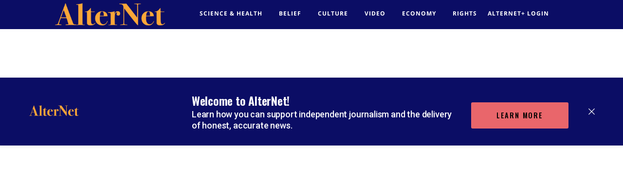

--- FILE ---
content_type: text/javascript;charset=utf-8
request_url: https://api.cxense.com/public/widget/data?json=%7B%22context%22%3A%7B%22referrer%22%3A%22%22%2C%22neighborRemovalKeys%22%3A%5B%22id%22%5D%2C%22neighbors%22%3A%5B%5D%2C%22categories%22%3A%7B%22testgroup%22%3A%2289%22%7D%2C%22parameters%22%3A%5B%7B%22key%22%3A%22userState%22%2C%22value%22%3A%22anon%22%7D%2C%7B%22key%22%3A%22testgroup%22%2C%22value%22%3A%2289%22%7D%5D%2C%22autoRefresh%22%3Afalse%2C%22url%22%3A%22https%3A%2F%2Fwww.alternet.org%2F2019%2F01%2Fhere-are-7-of-the-trump-teams-most-tone-deaf-and-insulting-remarks-about-federal-workers-during-the-government-shutdown%22%2C%22browserTimezone%22%3A%220%22%7D%2C%22widgetId%22%3A%22729bca08dcb66ee5a6c1ab6f3f765b1e7995d0d1%22%2C%22user%22%3A%7B%22ids%22%3A%7B%22usi%22%3A%22midjn33hp10zolbq%22%7D%7D%2C%22prnd%22%3A%22midjn33h6xqy0p4z%22%7D&media=javascript&sid=1138605052837186561&widgetId=729bca08dcb66ee5a6c1ab6f3f765b1e7995d0d1&experienceId=EXDEXBKK1F00&experienceActionId=showRecommendationsCV6V23IF0QWW11&trackingId=%7Bkpdx%7DAAAAqSTD0GvyawoKcVR0cnl1Y1hwdRIQbWlkam4zM2g2eHF5MHA0ehoMRVhERVhCS0sxRjAwIiUxODA3Y3Y4MGNjLTAwMDAzNmxuYjljNTM3N2x2YTMzYTVjajVvKiFzaG93UmVjb21tZW5kYXRpb25zQ1Y2VjIzSUYwUVdXMTFSEnYtbADwGjRpY2x3ZnhwYmdaDjE4LjE5MS4xOTguMTM1YgNkbWNoxoiYyQZwBHgY&resizeToContentSize=true&useSecureUrls=true&usi=midjn33hp10zolbq&rnd=1442058667&prnd=midjn33h6xqy0p4z&tzo=0&experienceId=EXDEXBKK1F00&callback=cXJsonpCB1
body_size: 10135
content:
/**/
cXJsonpCB1({"httpStatus":200,"response":{"items":[{"dominantimage":"https://www.alternet.org/media-library/image.jpg?id=23470995&width=1200&height=600&coordinates=0%2C60%2C0%2C61","dominantthumbnail":"https://content-thumbnail.cxpublic.com/content/dominantthumbnail/836f6c1dff463e2f72d31d4d497be22b9ba027f7.jpg?691cb9c5","description":"The likelihood that dozens of House Republicans will vote in favor of compelling the Justice Department to release the Epstein files has caused Trump to reverse his objections and urge House Republicans to back such a measure.But this raises two questions that are the subjects of today’s Office Hour...","campaign":"1","testId":"1","id":"836f6c1dff463e2f72d31d4d497be22b9ba027f7","placement":"6","collection":"Collection 1","title":"What Trump is trying to hide","click_url":"https://api.cxense.com/public/widget/click/[base64]","url":"https://www.alternet.org/why-is-trump-hiding-the-epstein-files/"},{"dominantimage":"https://www.alternet.org/media-library/image.jpg?id=61245577&width=1200&height=600&coordinates=0%2C246%2C0%2C247","dominantthumbnail":"https://content-thumbnail.cxpublic.com/content/dominantthumbnail/e358099812bf8ca7936dc1e48f191d1ccee208e7.jpg?69248fbc","description":"The Uniform Code of Military Justice (UCMJ) governs the conduct of every person in the United States military, and applies equally to all ranks and branches, whether in combat, or not.All service members are taught, and are expected to understand, its core principles. Ignorantia juris non excusat, o...","campaign":"1","testId":"1","id":"e358099812bf8ca7936dc1e48f191d1ccee208e7","placement":"6","collection":"Collection 1","title":"The proof that Trump must be removed","click_url":"https://api.cxense.com/public/widget/click/[base64]","url":"https://www.alternet.org/alternet-exclusives/trump-cognitive-decline-2674336673/"},{"dominantimage":"https://www.alternet.org/media-library/image.jpg?id=61977071&width=1200&height=600&coordinates=0%2C73%2C0%2C73","dominantthumbnail":"https://content-thumbnail.cxpublic.com/content/dominantthumbnail/c9803f2be22bac8c856c17be6f84020ee55f5f5c.jpg?69034fad","description":"The Federal Emergency Management Agency (FEMA) published a report earlier this year that disproved one of President Donald Trump's viral claims about disaster relief. Department of Homeland Security (DHS) Secretary Kristi Noem decided to order another investigation in order to provide the result her...","campaign":"1","testId":"1","id":"c9803f2be22bac8c856c17be6f84020ee55f5f5c","placement":"6","collection":"Collection 1","title":"'Just bad government': Noem slammed for covering up report that disproved Trump claim","click_url":"https://api.cxense.com/public/widget/click/[base64]","url":"https://www.alternet.org/kristi-noem-trump-fema/"},{"dominantimage":"https://www.alternet.org/media-library/image.png?id=60071669&width=1200&height=600&coordinates=0%2C100%2C0%2C100","dominantthumbnail":"https://content-thumbnail.cxpublic.com/content/dominantthumbnail/06f2ef864472b6b160e056e61058b1a95d38583b.jpg?6920dd11","description":"The passage of the Epstein Transparency Act cemented a bad week for President Donald Trump, leaving him “in a panic,” according to conservative commentator Bill Kristol.Writing in a piece for The Bulwark on Friday, Kristol noted that while Trump might have the started the week off “loving life” as h...","campaign":"1","testId":"1","id":"06f2ef864472b6b160e056e61058b1a95d38583b","placement":"6","collection":"Collection 1","title":"Trump 'in panic surrounded by weaklings' as bad news mounts: conservative","click_url":"https://api.cxense.com/public/widget/click/[base64]","url":"https://www.alternet.org/trump-nixon-cabinet/"},{"dominantimage":"https://www.alternet.org/media-library/image.jpg?id=62223633&width=1200&height=600&coordinates=0%2C399%2C0%2C400","dominantthumbnail":"https://content-thumbnail.cxpublic.com/content/dominantthumbnail/41a1d21f00ac3fb3676c3536219b515cbedc4396.jpg?6920c4b9","description":"Trump has always been “abusive, rude, petulant, unprofessional and undignified,” says Salon White House columnist Brian Karem. But this week, the world got to see him “at a new low.”“He said ‘Quiet, piggy’ mere inches from the face of a female journalist in a gaggle of reporters on Air Force One,” s...","campaign":"1","testId":"1","id":"41a1d21f00ac3fb3676c3536219b515cbedc4396","placement":"6","collection":"Collection 1","title":"'Angry old man' Trump is 'unraveling': White House columnist","click_url":"https://api.cxense.com/public/widget/click/[base64]","url":"https://www.alternet.org/trump-white-house-2674331272/"},{"dominantimage":"https://www.alternet.org/media-library/image.jpg?id=61575430&width=1200&height=600&coordinates=0%2C492%2C0%2C493","dominantthumbnail":"https://content-thumbnail.cxpublic.com/content/dominantthumbnail/cceb60601dfeb32b9c849ad93404e768c8964e59.jpg?6918a446","description":"Rep. Marjorie Taylor Greene (R-Ga.) is now responding to President Donald Trump's attacks on her and his push for her ouster in next year's Republican primary.On Friday night, Trump called Greene \"wacky\" in a 294-word post to his Truth Social account, and that he didn't have time to take constant ph...","campaign":"1","testId":"1","id":"cceb60601dfeb32b9c849ad93404e768c8964e59","placement":"6","collection":"Collection 1","title":"'This is what sent him over the edge': MTG releases texts she sent Trump about Epstein","click_url":"https://api.cxense.com/public/widget/click/[base64]","url":"https://www.alternet.org/greene-trump-epstein-texts/"},{"dominantimage":"https://www.alternet.org/media-library/image.jpg?id=62223484&width=1200&height=600&coordinates=0%2C173%2C0%2C173","dominantthumbnail":"https://content-thumbnail.cxpublic.com/content/dominantthumbnail/a56c87828283a470b9316df646e66c26d083d248.jpg?6920bea9","description":"Puck Chief White House Correspondent Peter Baker offered sour predictions for the nation’s slumping economy if President Donald Trump fails to overcome his pride.When asked to gauge the Trump administration’s mood on rising inflation concerns, Baker said the White House did not appear to have a cohe...","campaign":"1","testId":"1","id":"a56c87828283a470b9316df646e66c26d083d248","placement":"6","collection":"Collection 1","title":"'Doesn’t want to go there': Trump ego stunts White House plan to course-correct on economy","click_url":"https://api.cxense.com/public/widget/click/[base64]","url":"https://www.alternet.org/trump-tariffs-inflation/"},{"dominantimage":"https://www.alternet.org/media-library/image.jpg?id=61737273&width=1200&height=600&coordinates=0%2C242%2C0%2C242","dominantthumbnail":"https://content-thumbnail.cxpublic.com/content/dominantthumbnail/dfeae10bad49443aa7282631b70494d8aff23588.jpg?691c7d9e","description":"As experts and internet sleuths worked to dissect and decipher the explosive emails released last week by the U.S. House Oversight Committee from estate of deceased sex trafficker Jeffrey Epstein referencing President Donald Trump, the White House, reports The Poke, was working hard to change the na...","campaign":"1","testId":"1","id":"dfeae10bad49443aa7282631b70494d8aff23588","placement":"6","collection":"Collection 1","title":"White House mocked over 'complete failure' to sell Trump's 'sham marriage' on social media","click_url":"https://api.cxense.com/public/widget/click/[base64]","url":"https://www.alternet.org/trump-sham-marriage/"},{"dominantimage":"https://www.alternet.org/media-library/image.jpg?id=62181881&width=1200&height=600&coordinates=0%2C177%2C0%2C178","dominantthumbnail":"https://content-thumbnail.cxpublic.com/content/dominantthumbnail/66b1f45efcda74c109e692e3c97c37415dc4e8aa.jpg?6917387a","description":"WASHINGTON — The federal government may be open, but the House of Representatives is closed for business. Again.The record-shattering 43-day-long shutdown coincided with an impromptu 53-day vacation for House Republicans. To end the shutdown, Speaker Mike Johnson (R-LA) had to call the House back in...","campaign":"1","testId":"1","id":"66b1f45efcda74c109e692e3c97c37415dc4e8aa","placement":"6","collection":"Collection 1","title":"'He just lied': Colleagues skewer Johnson as House closes — again","click_url":"https://api.cxense.com/public/widget/click/[base64]","url":"https://www.alternet.org/us-house-vacation/"},{"dominantimage":"https://www.alternet.org/media-library/image.jpg?id=51535190&width=1200&height=600&coordinates=0%2C39%2C0%2C39","dominantthumbnail":"https://content-thumbnail.cxpublic.com/content/dominantthumbnail/193e1ba99ee0fa60a13e1da630123a7c80d1dbf4.jpg?6924a8d8","description":"U.S. District Judge Cameron McGowan Currie ruled that U.S. Attorney Lindsey Halligan was not legitimately appointed to her position and, as such, all of her cases, like those against former FBI Director James Comey and New York Attorney General Letitia James, are dismissed \"without prejudice.\" The j...","campaign":"1","testId":"1","id":"193e1ba99ee0fa60a13e1da630123a7c80d1dbf4","placement":"6","collection":"Collection 1","title":"'Nail in the coffin': Judge uses pro-Trump ruling to throw out Comey and James prosecutions","click_url":"https://api.cxense.com/public/widget/click/[base64]","url":"https://www.alternet.org/msn-uk/lindsey-halligan-comey-james/"}],"template":"<div data-cx_xl6w tmp:class=\"cx-image-on-left\">\n  <!--%\n  var items = data.response.items;\n  for (var i = 0; i < items.length; i++) {\n    var item = items[i];\n  %-->\n  <a tmp:id=\"{{cX.CCE.clickTracker(item)}}\" tmp:href=\"{{item.url}}\" tmp:class=\"cx-item\" tmp:target=\"_top\" tmp:title=\"{{item.title}}\">\n    <!--% if (item.dominantthumbnail) { %-->\n    <img tmp:srcset=\"{{item.dominantthumbnail}}, {{item.dominantimage}} 2x\" tmp:src=\"{{item.dominantthumbnail}}\" tmp:alt=\"\">\n    <!--% } %-->\n    <h3>{{item.title}}\n      <!--% if (!item.dominantthumbnail && item.description) { %-->\n      <span>{{item.description}}</span>\n      <!--% } %-->\n    </h3>\n  </a>\n  <!--% } %-->\n</div>\n","style":"@import url('https://fonts.googleapis.com/css2?family=Roboto&display=swap');\n\n.cx-image-on-left[data-cx_xl6w] {\n    --cx-item-padding: 10px;\n    --cx-background-color: #FFF;\n    --cx-image-width: 100px;\n    --cx-image-height: 100px;\n    --cx-image-radius: 4px;\n    --cx-text-color: #555;\n    --cx-text-hover-color: #000;\n    --cx-font-size: 16px;\n    --cx-font-family: 'Roboto', arial, helvetica, sans-serif;\n    --cx-border-color: #DDD;\n    margin: 0 0 10px;\n    background: var(--cx-background-color);\n}\n\n.cx-image-on-left[data-cx_xl6w] .cx-item {\n    border-bottom: solid 1px var(--cx-border-color);\n    padding: var(--cx-item-padding);\n    width: calc(100% - 2 * var(--cx-item-padding));\n    text-decoration: none;\n    display: flex;\n    justify-content: flex-start;\n    box-shadow: #DDD 0 0 0;\n    transition: box-shadow 0.1s;\n}\n\n.cx-image-on-left[data-cx_xl6w] img {\n    width: var(--cx-image-width);\n    height: var(--cx-image-height);\n    -o-object-fit: cover;\n       object-fit: cover;\n    margin-right: var(--cx-item-padding);\n    border-radius: var(--cx-image-radius);\n}\n\n.cx-image-on-left[data-cx_xl6w] h3 {\n    font-family: var(--cx-font-family);\n    font-size: var(--cx-font-size);\n    color: var(--cx-text-color);\n    margin: 0;\n    line-height: 1.3;\n    min-height: 90px;\n}\n\n.cx-image-on-left[data-cx_xl6w] h3 span {\n    display: block;\n    font-family: var(--cx-font-family);\n    font-size: 90%;\n    color: var(--cx-text-color);\n    filter: opacity(0.5);\n    margin: 0;\n    line-height: 1.3;\n}\n\n.cx-image-on-left[data-cx_xl6w] .cx-item:hover {\n    box-shadow: #DDD 0 0 20px;\n    transition: box-shadow 0.3s;\n}\n\n.cx-image-on-left[data-cx_xl6w] .cx-item:hover h3 {\n    color: var(--cx-text-hover-color);\n}\n\n/* IE10+ */\n\n@media screen\\0 {\n    .cx-image-on-left[data-cx_xl6w] {\n        background: #FFF;\n    }\n\n    .cx-image-on-left[data-cx_xl6w] .cx-item {\n        border-bottom: solid 1px #DDD;\n        padding: 10px;\n        width: calc(100% - 20px);\n    }\n\n    .cx-image-on-left[data-cx_xl6w] img {\n        width: 100px;\n        min-width: 100px;\n        height: auto;\n        margin-right: 10px;\n        border: none;\n    }\n\n    .cx-image-on-left[data-cx_xl6w] h3 {\n        font-family: Roboto, arial, helvetica, sans-serif;\n        font-size: 14px;\n        color: #555;\n    }\n\n    .cx-image-on-left[data-cx_xl6w] .cx-item:hover h3 {\n        color: #000;\n    }\n\n    .cx-image-on-left[data-cx_xl6w] .cx-item h3 span {\n        font-family: Roboto, arial, helvetica, sans-serif;\n        color: #AAA;\n        font-weight: normal;\n    }\n}\n","prnd":"midjn33h6xqy0p4z"}})

--- FILE ---
content_type: application/javascript; charset=utf-8
request_url: https://lh.bigcrunch.com/main.js
body_size: 132126
content:
(()=>{var e={172:function(e,t,i){"use strict";var n=this&&this.__awaiter||function(e,t,i,n){return new(i||(i=Promise))((function(a,o){function r(e){try{l(n.next(e))}catch(e){o(e)}}function s(e){try{l(n.throw(e))}catch(e){o(e)}}function l(e){var t;e.done?a(e.value):(t=e.value,t instanceof i?t:new i((function(e){e(t)}))).then(r,s)}l((n=n.apply(e,t||[])).next())}))},a=this&&this.__generator||function(e,t){var i,n,a,o={label:0,sent:function(){if(1&a[0])throw a[1];return a[1]},trys:[],ops:[]},r=Object.create(("function"==typeof Iterator?Iterator:Object).prototype);return r.next=s(0),r.throw=s(1),r.return=s(2),"function"==typeof Symbol&&(r[Symbol.iterator]=function(){return this}),r;function s(s){return function(l){return function(s){if(i)throw new TypeError("Generator is already executing.");for(;r&&(r=0,s[0]&&(o=0)),o;)try{if(i=1,n&&(a=2&s[0]?n.return:s[0]?n.throw||((a=n.return)&&a.call(n),0):n.next)&&!(a=a.call(n,s[1])).done)return a;switch(n=0,a&&(s=[2&s[0],a.value]),s[0]){case 0:case 1:a=s;break;case 4:return o.label++,{value:s[1],done:!1};case 5:o.label++,n=s[1],s=[0];continue;case 7:s=o.ops.pop(),o.trys.pop();continue;default:if(!(a=o.trys,(a=a.length>0&&a[a.length-1])||6!==s[0]&&2!==s[0])){o=0;continue}if(3===s[0]&&(!a||s[1]>a[0]&&s[1]<a[3])){o.label=s[1];break}if(6===s[0]&&o.label<a[1]){o.label=a[1],a=s;break}if(a&&o.label<a[2]){o.label=a[2],o.ops.push(s);break}a[2]&&o.ops.pop(),o.trys.pop();continue}s=t.call(e,o)}catch(e){s=[6,e],n=0}finally{i=a=0}if(5&s[0])throw s[1];return{value:s[0]?s[1]:void 0,done:!0}}([s,l])}}},o=this&&this.__importDefault||function(e){return e&&e.__esModule?e:{default:e}};Object.defineProperty(t,"__esModule",{value:!0}),t.auctionHandler=void 0;var r=i(194),s=i(4014),l=o(i(8666)),d=i(5071),c=i(9256),u=function(){function e(){this.queued_auction=null,this.active_auctions=new Map,this.finished_auctions=new Map,this.timout=null}return e.prototype.initNewAuction=function(){return this.queued_auction||(this.queued_auction=new l.default),this.queued_auction},e.prototype.addSlotsToAuction=function(e){return this.initNewAuction(),this.queued_auction.addSlotsToAuction(e),this.queued_auction},e.prototype.sendAuctionRequest=function(e){var t=this;void 0===e&&(e=250),r.allConsentHandler.cmd.push(function(){r.allConsentHandler.checkIfMissing()?((0,c.logInfo)("AuctionHandler: Missing Consent"),r.allConsentHandler.loadIfMissing(function(){(0,c.logInfo)("AuctionHandler: Load If Missing Callback"),t.queued_auction&&t.queued_auction.slots.length&&t.send(e)}.bind(t))):t.queued_auction&&t.send(e)}.bind(this))},e.prototype.send=function(){return n(this,arguments,void 0,(function(e){var t,i=this;return void 0===e&&(e=0),a(this,(function(n){return(0,c.logInfo)("AuctionHandler Send: User sync ready: ".concat(d.globalUserSync.ready,", Identity adapter ready: ").concat(s.globalIdentityAdapeterHandler.ready,".")),d.globalUserSync.ready&&s.globalIdentityAdapeterHandler.ready?(this.timout&&(clearTimeout(this.timout),this.timout=null),e?this.timout=setTimeout((function(){i.send()}),e):this.queued_auction&&((0,c.logInfo)("AuctionHandler Send: Sending auction request for queued auction ".concat(this.queued_auction.id,".")),t=this.queued_auction.id,this.active_auctions.set(this.queued_auction.id,this.queued_auction),this.queued_auction=null,this.active_auctions.get(t).sendAuctionRequest())):d.globalUserSync.ready?s.globalIdentityAdapeterHandler.ready||s.globalIdentityAdapeterHandler.setCallback(this.send.bind(this)):d.globalUserSync.setCallback(this.send.bind(this)),[2]}))}))},e.prototype.auctionFinished=function(e){this.active_auctions.delete(e.id),this.finished_auctions.set(e.id,e)},e}();t.auctionHandler=new u},194:function(e,t,i){"use strict";var n,a=this&&this.__createBinding||(Object.create?function(e,t,i,n){void 0===n&&(n=i);var a=Object.getOwnPropertyDescriptor(t,i);a&&!("get"in a?!t.__esModule:a.writable||a.configurable)||(a={enumerable:!0,get:function(){return t[i]}}),Object.defineProperty(e,n,a)}:function(e,t,i,n){void 0===n&&(n=i),e[n]=t[i]}),o=this&&this.__setModuleDefault||(Object.create?function(e,t){Object.defineProperty(e,"default",{enumerable:!0,value:t})}:function(e,t){e.default=t}),r=this&&this.__importStar||(n=function(e){return n=Object.getOwnPropertyNames||function(e){var t=[];for(var i in e)Object.prototype.hasOwnProperty.call(e,i)&&(t[t.length]=i);return t},n(e)},function(e){if(e&&e.__esModule)return e;var t={};if(null!=e)for(var i=n(e),r=0;r<i.length;r++)"default"!==i[r]&&a(t,e,i[r]);return o(t,e),t}),s=this&&this.__awaiter||function(e,t,i,n){return new(i||(i=Promise))((function(a,o){function r(e){try{l(n.next(e))}catch(e){o(e)}}function s(e){try{l(n.throw(e))}catch(e){o(e)}}function l(e){var t;e.done?a(e.value):(t=e.value,t instanceof i?t:new i((function(e){e(t)}))).then(r,s)}l((n=n.apply(e,t||[])).next())}))},l=this&&this.__generator||function(e,t){var i,n,a,o={label:0,sent:function(){if(1&a[0])throw a[1];return a[1]},trys:[],ops:[]},r=Object.create(("function"==typeof Iterator?Iterator:Object).prototype);return r.next=s(0),r.throw=s(1),r.return=s(2),"function"==typeof Symbol&&(r[Symbol.iterator]=function(){return this}),r;function s(s){return function(l){return function(s){if(i)throw new TypeError("Generator is already executing.");for(;r&&(r=0,s[0]&&(o=0)),o;)try{if(i=1,n&&(a=2&s[0]?n.return:s[0]?n.throw||((a=n.return)&&a.call(n),0):n.next)&&!(a=a.call(n,s[1])).done)return a;switch(n=0,a&&(s=[2&s[0],a.value]),s[0]){case 0:case 1:a=s;break;case 4:return o.label++,{value:s[1],done:!1};case 5:o.label++,n=s[1],s=[0];continue;case 7:s=o.ops.pop(),o.trys.pop();continue;default:if(!(a=o.trys,(a=a.length>0&&a[a.length-1])||6!==s[0]&&2!==s[0])){o=0;continue}if(3===s[0]&&(!a||s[1]>a[0]&&s[1]<a[3])){o.label=s[1];break}if(6===s[0]&&o.label<a[1]){o.label=a[1],a=s;break}if(a&&o.label<a[2]){o.label=a[2],o.ops.push(s);break}a[2]&&o.ops.pop(),o.trys.pop();continue}s=t.call(e,o)}catch(e){s=[6,e],n=0}finally{i=a=0}if(5&s[0])throw s[1];return{value:s[0]?s[1]:void 0,done:!0}}([s,l])}}};Object.defineProperty(t,"__esModule",{value:!0}),t.coppaDataHandler=t.gppConsentHandler=t.gdprConsentHandler=t.allConsentHandler=t.US_REGIONS=void 0;var d=i(9256),c=i(8156),u=i(2135),p=i(5034),h=i(8427),g=i(229),m=r(i(9834)),b=i(1413),f=i(8754),v=i(5860),y=i(598),_=i(2135),k="".concat(m.STORAGE_PREFIX,"consent_country_code"),w="".concat(m.STORAGE_PREFIX,"consent_region_code"),x={maxAge:1800,expires:"",path:"/",domain:"."+(0,u.getDomain)()||0,sameSite:"None",secure:1},S={componentType:p.MODULE_TYPE_CORE};t.US_REGIONS=["CA","CO","CT","DE","FL","IA","MT","NE","NH","NJ","OR","TN","TX","UT","VA"];var E=function(){function e(){this._ready=!1,this._timeout=null,this._timeoutHandler=null,this._should_cancel_auction=!0,this._cmpRequested=!1,this.cmd=[],this.country_code="",this.region_code="",this._combinedEventPending=!1,this.getConsentCountryCode(),this.getConsentRegionCode(),this.loadCmpScript(),this.allHandlers={gdpr:new h.GdprConsentHandler,gpp:new g.GppConsentHandler}}return e.prototype.initAllHandlers=function(){var e=this;for(var t in this._timeout=5500,this.allHandlers)this.allHandlers[t].init();this._timeoutHandler=setTimeout((function(){(0,d.logInfo)("All Consent Handlers Timed Out GPP, GDPR"),e.continueExecution()}),this._timeout)},e.prototype.setCmpFound=function(){this.checkCmpFound()&&((0,d.logInfo)("All CMPs Found"),null!==this._timeoutHandler&&(clearTimeout(this._timeoutHandler),this._timeoutHandler=null))},e.prototype.checkCmpFound=function(){switch(this.country_code){case"EU":return this.allHandlers.gdpr.cmp_found||this.allHandlers.gpp.cmp_found;case"CA":case"US":return this.allHandlers.gpp.cmp_found;default:return!1}},e.prototype.setHandlerReady=function(){this.checkAllHandlersReady()&&((0,d.logInfo)("All Handlers Ready"),this.continueExecution(),this.fireConsentChangeEventAsync())},e.prototype.checkAllHandlersReady=function(){switch(this.country_code){case"EU":return this.allHandlers.gdpr.done||this.allHandlers.gpp.done;case"CA":case"US":return this.allHandlers.gpp.done;default:return!1}},e.prototype.checkIfMissingConsent=function(){var e=!1;for(var t in this.allHandlers)if(this.allHandlers[t].missing_consent)return!0;return e},e.prototype.continueExecution=function(){null!==this._timeoutHandler&&(clearTimeout(this._timeoutHandler),this._timeoutHandler=null),this._ready||(this._should_cancel_auction=this.checkIfMissingConsent(),this._ready=!0,this.cmd.forEach((function(e){try{e()}catch(e){(0,d.logWarn)("AllConsentHandler Error",e)}})),this.cmd.push=function(e){return e(),1})},e.prototype.checkIfMissing=function(){var e=!1;if(this._should_cancel_auction)for(var t in this.allHandlers)if(this.allHandlers[t].checkIfMissing())return!0;return e},e.prototype.loadIfMissing=function(e){var t=!1,i="";for(var n in this.allHandlers)this.allHandlers[n].missing_consent&&this.allHandlers[n].loadIfMissing((function(e,n){e&&(t=!0,i=n||"")}));if(t)switch(this.country_code){case"EU":t=this.allHandlers.gdpr.missing_consent&&this.allHandlers.gpp.missing_consent;break;case"CA":case"US":t=this.allHandlers.gpp.missing_consent;break;default:t=!1}if(!t)return e(),!0;(0,d.logInfo)("Canceling Auction",i)},e.prototype.isActivityAllowed=function(e,t){var i=t||{componentType:"core",componentName:"lighthouse"},n=this.allHandlers.gpp.isActivityAllowed(e),a=this.allHandlers.gdpr.isActivityAllowed(e,i),o=n&&a;return o||(0,d.logWarn)("Activity Not Allowed",e,i),o},e.prototype.loadCmpStubs=function(){return s(this,void 0,void 0,(function(){var e;return l(this,(function(t){switch(t.label){case 0:return(null===(e=null===c.globalSettings||void 0===c.globalSettings?void 0:c.globalSettings.cmp[this.country_code])||void 0===e?void 0:e.enabled)?void 0!==globalThis.__gpp?[3,2]:[4,Promise.resolve().then((function(){return r(i(5500))}))]:[2];case 1:t.sent(),t.label=2;case 2:return"EU"!==this.country_code||void 0!==globalThis.__tcfapi?[3,4]:[4,Promise.resolve().then((function(){return r(i(1040))}))];case 3:t.sent().default(),t.label=4;case 4:return[2]}}))}))},e.prototype.loadCmpScript=function(){return s(this,void 0,void 0,(function(){var e;return l(this,(function(t){switch(t.label){case 0:return[4,this.loadCmpStubs()];case 1:return t.sent(),!this._cmpRequested&&(null===(e=null===c.globalSettings||void 0===c.globalSettings?void 0:c.globalSettings.cmp[this.country_code])||void 0===e?void 0:e.enabled)&&this.loadBigcrunchCmp(),[2]}}))}))},e.prototype.loadBigcrunchCmp=function(){var e=this;this._cmpRequested=!0,(0,d.logInfo)("Loading CMP Script");var t=document.createElement("script");t.src="https://".concat(b.endpoint_prefix,"cmp.bigcrunch.com/main.js?rev=").concat(c.VERSION),t.async=!0,document.head.appendChild(t),t.onload=function(){(0,d.logInfo)("CMP Script Loaded")},t.onerror=function(){e._cmpRequested=!1,(0,d.logInfo)("CMP Script Failed to Load")}},e.prototype.googleFcPresent=function(){return!!globalThis.window.frames.googlefcPresent},e.prototype.loadGoogleFc=function(){var e=document.createElement("script");e.src="https://fundingchoicesmessages.google.com/i/pub-6608306193529351?ers=1",e.async=!0,e.nonce="_5M_cqEIPFU_o2FMNm9lHg";var t=document.createElement("script");t.nonce="_5M_cqEIPFU_o2FMNm9lHg",t.innerHTML="(function() {function signalGooglefcPresent() {if (!window.frames['googlefcPresent']) {if (document.body) {const iframe = document.createElement('iframe'); iframe.style = 'width: 0; height: 0; border: none; z-index: -1000; left: -1000px; top: -1000px;'; iframe.style.display = 'none'; iframe.name = 'googlefcPresent'; document.body.appendChild(iframe);} else {setTimeout(signalGooglefcPresent, 0);}}}signalGooglefcPresent();})();",document.head.appendChild(e),document.head.appendChild(t)},e.prototype.saveConsentCountryCode=function(e){return this.country_code=e,this.loadCmpScript(),m.default.setItemInStorage(k,e,S,x)},e.prototype.getConsentCountryCode=function(){return this.country_code=m.default.getItemFromStorage(k,S),this.country_code},e.prototype.saveConsentRegionCode=function(e){return this.region_code=e,this.loadCmpScript(),m.default.setItemInStorage(w,e,S,x)},e.prototype.getConsentRegionCode=function(){return this.region_code=m.default.getItemFromStorage(w,S),this.region_code},e.prototype.getConsentStatus=function(){var e,t=this;try{if(!this._ready)return null;var i=this.allHandlers.gdpr.done,n=this.allHandlers.gpp.done,a=void 0;if(i&&n)a="BOTH";else if(n)a="GPP";else{if(!i)return null;a="GDPR"}return{consentType:a,timestamp:Date.now(),allowed:this.buildPublisherFriendlyPermissions(),userOptedOut:this.buildUserOptOutStatus(),technical:{allowedActivities:this.buildCombinedAllowedActivities(),gdprData:this.allHandlers.gdpr.consentData?{gdprApplies:this.allHandlers.gdpr.getGdprApplies(),consentString:this.allHandlers.gdpr.getGdprString(),purposes:this.extractGdprPurposes()}:void 0,gppData:this.allHandlers.gpp.consentData?(e=t.extractGppOptOuts(),{gppString:t.allHandlers.gpp.getGppString(),applicableSections:t.allHandlers.gpp.getApplicableSections(),saleOptOut:e.saleOptOut,sharingOptOut:e.sharingOptOut,targetedAdvertisingOptOut:e.targetedAdvertisingOptOut,sensitiveDataProcessing:e.sensitiveDataProcessing}):void 0}}}catch(e){return(0,d.logWarn)("getConsentStatus: Error occurred",e),null}},e.prototype.fireConsentChangeEventAsync=function(){var e=this;this._combinedEventPending||(this._combinedEventPending=!0,setTimeout((function(){try{e._combinedEventPending=!1;var t=e.allHandlers.gdpr.done,i=e.allHandlers.gpp.done,n=void 0;if(t&&i)n="BOTH";else if(i)n="GPP";else{if(!t)return;n="GDPR"}var a={consentType:n,timestamp:Date.now(),allowed:e.buildPublisherFriendlyPermissions(),userOptedOut:e.buildUserOptOutStatus(),technical:{allowedActivities:e.buildCombinedAllowedActivities(),gdprData:e.allHandlers.gdpr.consentData?{gdprApplies:e.allHandlers.gdpr.getGdprApplies(),consentString:e.allHandlers.gdpr.getGdprString(),purposes:e.extractGdprPurposes()}:void 0,gppData:e.allHandlers.gpp.consentData?(r=e.extractGppOptOuts(),{gppString:e.allHandlers.gpp.getGppString(),applicableSections:e.allHandlers.gpp.getApplicableSections(),saleOptOut:r.saleOptOut,sharingOptOut:r.sharingOptOut,targetedAdvertisingOptOut:r.targetedAdvertisingOptOut,sensitiveDataProcessing:r.sensitiveDataProcessing}):void 0}},o=new CustomEvent("BcConsentChange",{detail:a});document.dispatchEvent(o),(0,d.logInfo)("Consent change event fired",a)}catch(e){(0,d.logWarn)("fireConsentChangeEventAsync: Error occurred",e)}var r}),0))},e.prototype.buildCombinedAllowedActivities=function(){try{var e={componentType:"core",componentName:"lighthouse"};return{accessDevice:this.isActivityAllowed(f.ACTIVITY_ACCESS_DEVICE,e),syncUser:this.isActivityAllowed(f.ACTIVITY_SYNC_USER,e),enrichEids:this.isActivityAllowed(f.ACTIVITY_ENRICH_EIDS,e),enrichUfpd:this.isActivityAllowed(f.ACTIVITY_ENRICH_UFPD,e),fetchBids:this.isActivityAllowed(f.ACTIVITY_FETCH_BIDS,e),transmitEids:this.isActivityAllowed(f.ACTIVITY_TRANSMIT_EIDS,e),transmitUfpd:this.isActivityAllowed(f.ACTIVITY_TRANSMIT_UFPD,e),transmitPreciseGeo:this.isActivityAllowed(f.ACTIVITY_TRANSMIT_PRECISE_GEO,e)}}catch(e){return(0,d.logWarn)("buildCombinedAllowedActivities: Error occurred",e),{accessDevice:!1,syncUser:!1,enrichEids:!1,enrichUfpd:!1,fetchBids:!1,transmitEids:!1,transmitUfpd:!1,transmitPreciseGeo:!1}}},e.prototype.buildPublisherFriendlyPermissions=function(){try{var e={componentType:"core",componentName:"lighthouse"},t={componentType:"bidder",componentName:"lighthouse"},i=this.extractGppOptOuts(),n=this.isActivityAllowed(f.ACTIVITY_ENRICH_EIDS,e),a=this.isActivityAllowed(f.ACTIVITY_ENRICH_EIDS,t),o=this.isActivityAllowed(f.ACTIVITY_TRANSMIT_UFPD,t),r=this.isActivityAllowed(f.ACTIVITY_ACCESS_DEVICE,e),s=this.isActivityAllowed(f.ACTIVITY_SYNC_USER,t);return{firstPartyAnalytics:!0,thirdPartyAnalytics:a&&o,contextualAds:!0,targetedAds:a&&o&&!i.targetedAdvertisingOptOut,collectEmail:!0,shareEmail:o&&!i.sharingOptOut,firstPartyId:!0,thirdPartyIds:a&&!i.sharingOptOut,cookieSync:s&&r,personalizeContent:n,crossSiteTracking:o&&!i.sharingOptOut,shareWithPartners:o&&!i.sharingOptOut,sellData:o&&!i.saleOptOut}}catch(e){return(0,d.logWarn)("buildPublisherFriendlyPermissions: Error occurred",e),{firstPartyAnalytics:!0,thirdPartyAnalytics:!1,contextualAds:!0,targetedAds:!1,collectEmail:!0,shareEmail:!1,firstPartyId:!0,thirdPartyIds:!1,cookieSync:!1,personalizeContent:!1,crossSiteTracking:!1,shareWithPartners:!1,sellData:!1}}},e.prototype.buildUserOptOutStatus=function(){var e;try{var t=this.extractGppOptOuts();return{sale:t.saleOptOut,sharing:t.sharingOptOut,targeting:t.targetedAdvertisingOptOut,sensitiveData:(null===(e=t.sensitiveDataProcessing)||void 0===e?void 0:e.some((function(e){return e})))||!1}}catch(e){return(0,d.logWarn)("buildUserOptOutStatus: Error occurred",e),{sale:void 0,sharing:void 0,targeting:void 0,sensitiveData:!1}}},e.prototype.extractGdprPurposes=function(){try{var e={componentType:"core",componentName:"lighthouse"};return{storage:this.isActivityAllowed(f.ACTIVITY_ACCESS_DEVICE,e),basicAds:this.isActivityAllowed(f.ACTIVITY_FETCH_BIDS,e),personalizedAds:this.isActivityAllowed(f.ACTIVITY_ENRICH_UFPD,e),measurement:this.isActivityAllowed("reportAnalytics",e)}}catch(e){return(0,d.logWarn)("extractGdprPurposes: Error occurred",e),{storage:!1,basicAds:!1,personalizedAds:!1,measurement:!1}}},e.prototype.extractGppOptOuts=function(){var e,t,i,n;try{var a=this.allHandlers.gpp.consentData;if(!a)return{saleOptOut:void 0,sharingOptOut:void 0,targetedAdvertisingOptOut:void 0,sensitiveDataProcessing:void 0};var o=a.parsedSections||{},r=a.applicableSections||[];(0,d.logInfo)("GPP extractGppOptOuts debug:",{applicableSections:r,parsedSectionsKeys:Object.keys(o),parsedSections:o});for(var s=void 0,l=void 0,u=void 0,p=void 0,h=((null===(e=null===globalThis||void 0===globalThis?void 0:globalThis.BigcrunchCmpTag)||void 0===e?void 0:e.loaded)||c.globalSettings.cmp&&(null===(t=c.globalSettings.cmp[this.country_code])||void 0===t?void 0:t.enabled))&&(null===(n=null===(i=c.globalSettings.cmp)||void 0===i?void 0:i[this.country_code])||void 0===n?void 0:n.sid_mapping)||y.DEFAULT_SID_MAPPING,g=0,m=r;g<m.length;g++){var b=m[g];if(![2,5].includes(b)){var f=void 0;if(7===b){o[k=h&&h[b]||"usnat"]&&(f=(0,_.isArray)(o[k])?o[k][0]:o[k])}else{if(!Object.prototype.hasOwnProperty.call(y.NORMALIZATIONS,b)){(0,d.logWarn)("No normalization rules known for SID ".concat(b));continue}var k;if("string"!=typeof(k=h&&h[b])){(0,d.logWarn)("Cannot determine GPP section name for SID ".concat(b));continue}var w=y.NORMALIZATIONS[b];"function"==typeof w&&o[k]&&(f=w((0,v.flatSection)(o[k])))}if(f){(0,d.logInfo)("Found consent data for SID ".concat(b,":"),f),s=1===f.SaleOptOut,l=1===f.SharingOptOut,u=1===f.TargetedAdvertisingOptOut,f.SensitiveDataProcessing&&Array.isArray(f.SensitiveDataProcessing)&&(p=f.SensitiveDataProcessing.map((function(e){return 1===e})));break}}}var x={saleOptOut:s,sharingOptOut:l,targetedAdvertisingOptOut:u,sensitiveDataProcessing:p};return(0,d.logInfo)("GPP opt-out extraction result:",x),x}catch(e){return(0,d.logWarn)("extractGppOptOuts: Error occurred",e),{saleOptOut:void 0,sharingOptOut:void 0,targetedAdvertisingOptOut:void 0,sensitiveDataProcessing:void 0}}},e}();t.allConsentHandler=new E,t.gdprConsentHandler=t.allConsentHandler.allHandlers.gdpr,t.gppConsentHandler=t.allConsentHandler.allHandlers.gpp,t.coppaDataHandler=function(){function e(){return!!c.globalSettings.coppa}return{getCoppa:e,getConsentData:e,getConsentMeta:e}}(),t.allConsentHandler.initAllHandlers()},229:(e,t,i)=>{"use strict";Object.defineProperty(t,"__esModule",{value:!0}),t.GppConsentHandler=void 0;var n=i(9256),a=i(5325),o=i(5860),r=i(598),s=i(194),l=i(8156),d=i(2135),c=function(){function e(){this.done=!1,this.enabled=!0,this.cmp_found=!1,this.missing_consent=!0}return e.prototype.init=function(){s.allConsentHandler.country_code&&"EU"!==s.allConsentHandler.country_code&&"CA"!==s.allConsentHandler.country_code&&("US"!==s.allConsentHandler.country_code||s.allConsentHandler.region_code&&!s.US_REGIONS.includes(s.allConsentHandler.region_code))?(this.setCmpFound(),this.setConsentData({gppString:"",applicableSections:[],parsedSections:{}})):(0,a.setConsentConfig)({gpp:{timeout:1e4}})},e.prototype.setCmpFound=function(){this.cmp_found=!0,s.allConsentHandler.setCmpFound()},e.prototype.setConsentData=function(e,t){void 0===t&&(t=!1),(0,n.logInfo)("GppConsentHandler setConsentData: consentData",e,"isUpdate:",t),this.consentData=e,this.done?t&&s.allConsentHandler.fireConsentChangeEventAsync():(this.done=!0,this.checkIfMissing(),s.allConsentHandler.setHandlerReady())},e.prototype.isActivityAllowed=function(e){var t,i,a,c,u,p,h;if(!Object.prototype.hasOwnProperty.call(o.CONSENT_RULES,e))return!0;for(var g=this.consentData,m=(null==g?void 0:g.applicableSections)||[],b=((null===(t=null===globalThis||void 0===globalThis?void 0:globalThis.BigcrunchCmpTag)||void 0===t?void 0:t.loaded)||(null===(i=l.globalSettings.cmp[s.allConsentHandler.country_code])||void 0===i?void 0:i.enabled))&&(null===(a=l.globalSettings.cmp[s.allConsentHandler.country_code])||void 0===a?void 0:a.sid_mapping)||r.DEFAULT_SID_MAPPING,f=!0,v=0,y=m;v<y.length;v++){var _=y[v];if(![2,5].includes(_)){var k=void 0;if(7===_){var w=b[_]||"usnat";k=(0,d.isArray)(null===(c=null==g?void 0:g.parsedSections)||void 0===c?void 0:c[w])?null===(u=null==g?void 0:g.parsedSections)||void 0===u?void 0:u[w][0]:null===(p=null==g?void 0:g.parsedSections)||void 0===p?void 0:p[w]}else{var x=(0,n.prefixLog)("Cannot set up MSPA controls for SID ".concat(_,":"));if(!Object.prototype.hasOwnProperty.call(r.NORMALIZATIONS,_))return void x.logError("no normalization rules are known for SID ".concat(_));if("string"!=typeof(w=b[_]))return void x.logError("cannot determine GPP section name");k=(0,r.NORMALIZATIONS[_])((0,o.flatSection)(null===(h=null==g?void 0:g.parsedSections)||void 0===h?void 0:h[w]))}if(!(f=!o.CONSENT_RULES[e](k)))break}}return f},e.prototype.getGppString=function(){var e;return(null===(e=this.consentData)||void 0===e?void 0:e.gppString)||""},e.prototype.getApplicableSections=function(){var e;return(null===(e=this.consentData)||void 0===e?void 0:e.applicableSections)||[]},e.prototype.checkIfMissing=function(){var e,t;return this.missing_consent=!(this.consentData&&(!(null===(e=this.consentData)||void 0===e?void 0:e.applicableSections.length)||(null===(t=this.consentData)||void 0===t?void 0:t.gppString)))},e.prototype.loadIfMissing=function(e){(0,a.loadIfMissing)(e)},e}();t.GppConsentHandler=c},255:function(e,t,i){"use strict";var n=this&&this.__awaiter||function(e,t,i,n){return new(i||(i=Promise))((function(a,o){function r(e){try{l(n.next(e))}catch(e){o(e)}}function s(e){try{l(n.throw(e))}catch(e){o(e)}}function l(e){var t;e.done?a(e.value):(t=e.value,t instanceof i?t:new i((function(e){e(t)}))).then(r,s)}l((n=n.apply(e,t||[])).next())}))},a=this&&this.__generator||function(e,t){var i,n,a,o={label:0,sent:function(){if(1&a[0])throw a[1];return a[1]},trys:[],ops:[]},r=Object.create(("function"==typeof Iterator?Iterator:Object).prototype);return r.next=s(0),r.throw=s(1),r.return=s(2),"function"==typeof Symbol&&(r[Symbol.iterator]=function(){return this}),r;function s(s){return function(l){return function(s){if(i)throw new TypeError("Generator is already executing.");for(;r&&(r=0,s[0]&&(o=0)),o;)try{if(i=1,n&&(a=2&s[0]?n.return:s[0]?n.throw||((a=n.return)&&a.call(n),0):n.next)&&!(a=a.call(n,s[1])).done)return a;switch(n=0,a&&(s=[2&s[0],a.value]),s[0]){case 0:case 1:a=s;break;case 4:return o.label++,{value:s[1],done:!1};case 5:o.label++,n=s[1],s=[0];continue;case 7:s=o.ops.pop(),o.trys.pop();continue;default:if(!(a=o.trys,(a=a.length>0&&a[a.length-1])||6!==s[0]&&2!==s[0])){o=0;continue}if(3===s[0]&&(!a||s[1]>a[0]&&s[1]<a[3])){o.label=s[1];break}if(6===s[0]&&o.label<a[1]){o.label=a[1],a=s;break}if(a&&o.label<a[2]){o.label=a[2],o.ops.push(s);break}a[2]&&o.ops.pop(),o.trys.pop();continue}s=t.call(e,o)}catch(e){s=[6,e],n=0}finally{i=a=0}if(5&s[0])throw s[1];return{value:s[0]?s[1]:void 0,done:!0}}([s,l])}}},o=this&&this.__spreadArray||function(e,t,i){if(i||2===arguments.length)for(var n,a=0,o=t.length;a<o;a++)!n&&a in t||(n||(n=Array.prototype.slice.call(t,0,a)),n[a]=t[a]);return e.concat(n||Array.prototype.slice.call(t))},r=this&&this.__importDefault||function(e){return e&&e.__esModule?e:{default:e}};Object.defineProperty(t,"__esModule",{value:!0}),t.showModal=function(){return n(this,void 0,void 0,(function(){function e(){var e=window.innerWidth,t=window.innerHeight,i=r.offsetWidth,n=r.offsetHeight;r.style.left="".concat((e-i)/2,"px"),r.style.top="".concat((t-n)/2,"px")}function t(e){p&&(r.style.left="".concat(e.clientX-h,"px"),r.style.top="".concat(e.clientY-g,"px"))}function i(){p=!1,document.removeEventListener("mousemove",t),document.removeEventListener("mouseup",i)}var n,o,r,s,l,d,c,u,p,h,g;return a(this,(function(a){return document.getElementById("modalOverlay")?(document.getElementById("modalOverlay").classList.add("active"),document.body.classList.add("bc-debug-console-active"),[2]):((n=document.createElement("div")).innerHTML='\n        <div class="bc-debug-console-overlay active" id="modalOverlay">\n            <div class="bc-debug-console" id="draggableModal">\n                <div class="bc-debug-console-header" id="modalHeader">\n                    <h2>Debug Console</h2>\n                    <span>\n                        <span class="bc-debug-console-collapse" id="modalCollapse">▾</span>\n                        <span class="bc-debug-console-close" id="modalClose">&times;</span>\n                    </span>\n                </div>\n                <div class="tab-buttons">\n                    <button class="tab-button active" data-tab="page-tab">Page</button>\n                    <button class="tab-button" data-tab="slot-tab">Slots</button>\n                    <button class="tab-button" data-tab="auction-tab">Auction</button>\n                    <button class="tab-button" data-tab="user-tab">User</button>\n                    <button class="tab-button" data-tab="session-tab">Session</button>\n                    <button class="tab-button" data-tab="consent-tab">Consent</button>\n                    <button class="tab-button" data-tab="prebid-tab">Prebid</button>\n                </div>\n                <div class="tab-content active" id="page-tab">Content for Page Tab</div>\n                <div class="tab-content" id="slot-tab">Content for Slot Tab</div>\n                <div class="tab-content" id="auction-tab">Content for Auction Tab</div>\n                <div class="tab-content" id="user-tab">Content for User Tab</div>\n                <div class="tab-content" id="session-tab">Content for Session Tab</div>\n                <div class="tab-content" id="consent-tab">Content for Consent Tab</div>\n                <div class="tab-content" id="prebid-tab">Content for Prebid Tab</div>\n            </div>\n        </div>\n    ',document.body.appendChild(n),document.body.classList.add("bc-debug-console-active"),o=document.getElementById("modalOverlay"),r=document.getElementById("draggableModal"),s=document.getElementById("modalHeader"),l=document.getElementById("modalCollapse"),d=document.getElementById("modalClose"),c=Array.from(o.querySelectorAll(".tab-button")),u=Array.from(o.querySelectorAll(".tab-content")),r.style.transform="none",e(),window.addEventListener("resize",e),d.addEventListener("click",(function(){return o.classList.remove("active"),document.body.classList.remove("bc-debug-console-active"),void(y&&(clearInterval(y),y=null))})),l.addEventListener("click",(function(){var e=r.classList.toggle("collapsed");l.textContent=e?"▸":"▾"})),c.forEach((function(e){e.addEventListener("click",(function(){c.forEach((function(e){return e.classList.remove("active")})),u.forEach((function(e){return e.classList.remove("active")})),e.classList.add("active");var t=e.dataset.tab;o.querySelector("#".concat(t)).classList.add("active"),v=t,_(t)}))})),_(v),C(),p=!1,h=0,g=0,s.addEventListener("mousedown",(function(e){p=!0,h=e.clientX-r.offsetLeft,g=e.clientY-r.offsetTop,document.addEventListener("mousemove",t),document.addEventListener("mouseup",i),e.preventDefault()})),y=setInterval((function(){o.classList.contains("active")&&(_(v),C())}),1e3),[2])}))}))},t.createPrebidTab=k;var s=i(8156),l=i(7975),d=i(2896),c=i(260),u=i(4019),p=i(194),h=i(194),g=r(i(4395)),m=i(408),b=i(2135),f=i(3830),v="page-tab",y=null;function _(e){if("page-tab"===e){var t=document.getElementById("page-tab");t.innerHTML="";var i=function(){var e={tab_active:c.globalPage.isTabActive,analytics_logged:c.globalPage.page_analytics_logged,scroll_depth:c.globalPage.scroll_depth},t=(0,l.getMetaData)(),i={};Object.keys(c.globalPage.slots).forEach((function(e){var t=c.globalPage.slots[e];i[t.slot_id]=t.displayed}));var n=document.createElement("div");n.classList.add("page-tab-content");var a=document.createElement("h3");a.textContent="Page Meta",n.appendChild(a);var o=x(t);n.appendChild(o);var r=document.createElement("h3");r.textContent="Page Data",n.appendChild(r);var s=x(e);n.appendChild(s);var d=document.createElement("h3");d.textContent="Custom Dimensions",n.appendChild(d);var u=c.globalPage.custom_dimensions;if(u){var p=x(u);n.appendChild(p)}return n}();t.appendChild(i)}else if("session-tab"===e){var n=document.getElementById("session-tab");n.innerHTML="";var a=function(){var e={session_analytics_logged:u.globalSession.session_analytics_logged,new_user:u.globalSession.data.new_user,depth:u.globalSession.data.depth,utm_source:u.globalSession.data.utm.source||"",utm_medium:u.globalSession.data.utm.medium||"",utm_campaign:u.globalSession.data.utm.campaign||"",utm_term:u.globalSession.data.utm.term||"",utm_content:u.globalSession.data.utm.content||"",gclid:u.globalSession.data.gclid||"",fbclid:u.globalSession.data.fbclid||"",referrer:u.globalSession.data.referrer,source:u.globalSession.data.source,medium:u.globalSession.data.medium},t=document.createElement("div");t.classList.add("session-tab-content");var i=document.createElement("h3");i.textContent="Session Data",t.appendChild(i);var n=x(e);return t.appendChild(n),t}();n.appendChild(a)}else if("slot-tab"===e){var o=null==(C=document.querySelector("#slot-tab .pill-button.active"))?void 0:C.getAttribute("data-slot_id"),r=c.globalPage.slots[o],b=document.getElementById("slot-tab");b.innerHTML="";var v=function(e){var t,i,n=document.createElement("div");n.classList.add("slot-tab-content");var a=Object.keys(c.globalPage.slots).map((function(t){var i=c.globalPage.slots[t];e||(e=i);var n=e instanceof g.default&&i.slot_id==e.slot_id;return A(i.slot_id,n,{slot_id:i.slot_id})}));a.forEach((function(e){n.appendChild(e)}));var o=document.createElement("hr");if(n.appendChild(o),e){E(n,e);var r=document.createElement("h3");r.textContent="Slot: ".concat(e.slot_id),n.appendChild(r);var s=x({name:e.name,id:e.slot_id,div_id:e.div_id,css_selector:e.css_selector,gpid:e.gpid,min_width:e.min_width,min_height:e.min_height,floor:e.floor,default_floor:e.default_floor,sticky:e.sticky.enabled});n.appendChild(s);var l=document.createElement("h3");l.textContent="Sizes",n.appendChild(l);var d={};(null===(t=e.sizes)||void 0===t?void 0:t.banner)&&(d.banner=e.sizes.banner.map((function(e){return e.join("x")}))),(null===(i=e.sizes)||void 0===i?void 0:i.video)&&(d.video=[e.sizes.video.join("x")]);var u=x(d);n.appendChild(u);var p=document.createElement("h3");p.textContent="Refresh",n.appendChild(p);var h=x(e.refresh);n.appendChild(h);var b=document.createElement("h3");b.textContent="Lazy-Load",n.appendChild(b);var f=x(e.lazyload);n.appendChild(f);var v=document.createElement("h3");v.textContent="Auto-Delete",n.appendChild(v);var y=x(e.auto_delete);n.appendChild(y);var _=document.createElement("h3");_.textContent="Dynamic Inview",n.appendChild(_);var k=x(e.dynamic_inview);n.appendChild(k);var w=document.createElement("h3");w.textContent="Custom Dimensions",n.appendChild(w);var S=x(e.custom_dimensions);if(n.appendChild(S),e.displayedBid instanceof m.Bid){var C=document.createElement("h3");C.textContent="Displayed Bid",n.appendChild(C);var I=x({bidder:e.displayedBid.bidder,demand_type:e.displayedBid.demand_type,demand_channel:e.displayedBid.demand_channel,price:e.displayedBid.data.price,floor:e.displayedBid.floor,size:"".concat(e.displayedBid.data.w,"x").concat(e.displayedBid.data.h)});n.appendChild(I)}}return n}(r);b.appendChild(v)}else if("user-tab"===e){var y=document.getElementById("user-tab");y.innerHTML="";var _=function(){var e={new_user:d.globalUser.new_user,acct_type:d.globalUser.acct_type,country:d.globalUser.geo.country||"",region:d.globalUser.geo.region||""},t=document.createElement("div");t.classList.add("user-tab-content");var i=document.createElement("h3");i.textContent="User Data",t.appendChild(i);var n=x(e);t.appendChild(n);var a=document.createElement("h3");a.textContent="Hashed Email",t.appendChild(a);var o=x({ip:d.globalUser.hashedEmail.ip,source:d.globalUser.hashedEmail.source,source_type:d.globalUser.hashedEmail.source_type});t.appendChild(o);var r=x(d.globalUser.hashedEmail.hashes);t.appendChild(r);var s={};try{globalThis.pbjs.cmd.push((function(){s=globalThis.pbjs.getUserIds()}))}catch(e){s={}}if(Object.keys(s).length>0){var l=document.createElement("h3");l.textContent="User IDs",t.appendChild(l);var c=x(s);t.appendChild(c)}if(f.globalFiveByFive.hashedEmail){var u=document.createElement("h3");u.textContent="BigCrunch HEM",t.appendChild(u);var p=x(f.globalFiveByFive.hashedEmail);t.appendChild(p)}return t}();y.appendChild(_)}else if("auction-tab"===e){o=null==(C=document.querySelector("#auction-tab .pill-button.active"))?void 0:C.getAttribute("data-slot_id"),r=c.globalPage.slots[o];var C,I=document.getElementById("auction-tab");I.innerHTML="";var T=function(e){var t=document.createElement("div");t.classList.add("auction-tab-content");var i=document.createElement("hr");t.appendChild(i);var n=document.createElement("h3");n.textContent="Auction Data",t.appendChild(n);var a=A("Overview",!e,{});t.appendChild(a);var o=Object.keys(c.globalPage.slots).map((function(t){var i=c.globalPage.slots[t],n=e instanceof g.default&&i.slot_id==e.slot_id;return A(i.slot_id,n,{slot_id:i.slot_id})}));o.forEach((function(e){t.appendChild(e)})),i=document.createElement("hr"),t.appendChild(i);var r={adserver:s.globalSettings.adserver||"",prebid:s.globalSettings.prebid.enabled?"enabled":"disabled",amazon_aps:s.globalSettings.amazon_aps.enabled?"enabled":"disabled"},l=x(r);if(t.appendChild(l),e){if(E(t,e),i=document.createElement("hr"),t.appendChild(i),e.displayedBid instanceof m.Bid){var d=document.createElement("h3");d.textContent="Displayed Bid",t.appendChild(d);var u=x({bidder:e.displayedBid.bidder,demand_type:e.displayedBid.demand_type,demand_channel:e.displayedBid.demand_channel,price:e.displayedBid.data.price,floor:e.displayedBid.floor,size:"".concat(e.displayedBid.data.w,"x").concat(e.displayedBid.data.h)});t.appendChild(u)}e.prebid.enabled&&e.prebid.adUnitCode&&globalThis.pbjs.cmd.push((function(){var i=globalThis.pbjs.getBidResponsesForAdUnitCode(e.prebid.adUnitCode);if(i&&i.bids&&i.bids.length>0){var n=document.createElement("h3");n.textContent="Bids",t.appendChild(n);var a=w([{key:"adUnitCode",label:"adUnitCode"},{key:"bidder",label:"bidder"},{key:"width",label:"width"},{key:"height",label:"height"},{key:"statusMessage",label:"statusMessage"},{key:"mediaType",label:"mediaType"},{key:"source",label:"source"},{key:"cpm",label:"cpm"},{key:"currency",label:"currency"},{key:"netRevenue",label:"netRevenue"},{key:"timeToRespond",label:"timeToRespond"},{key:"ttl",label:"ttl"}],i.bids);t.appendChild(a)}var o=globalThis.pbjs.adUnits.find((function(t){return t.code===e.prebid.adUnitCode}));if(o&&o.bids&&o.bids.length>0){var r=document.createElement("h3");r.textContent="Bidders",t.appendChild(r),o.bids.forEach((function(e){var i=document.createElement("h4");if(i.textContent="".concat(e.bidder),t.appendChild(i),e.params){var n=x(e.params);t.appendChild(n)}if(e.userId){n=x(e.userId);t.appendChild(n)}}))}}))}else if(s.globalSettings.prebid.enabled){var p=document.createElement("hr");t.appendChild(p);var h=document.createElement("h3");h.textContent="Winning Bids (Prebid)",t.appendChild(h);var b=[];try{globalThis.pbjs.cmd.push((function(){b=globalThis.pbjs.getAllWinningBids()}))}catch(e){b=[]}if(b.length>0){var f=w([{key:"adUnitCode",label:"adUnitCode"},{key:"bidder",label:"bidder"},{key:"width",label:"width"},{key:"height",label:"height"},{key:"statusMessage",label:"statusMessage"},{key:"mediaType",label:"mediaType"},{key:"source",label:"source"},{key:"cpm",label:"cpm"},{key:"currency",label:"currency"},{key:"netRevenue",label:"netRevenue"},{key:"timeToRespond",label:"timeToRespond"},{key:"ttl",label:"ttl"}],b);t.appendChild(f)}var v=document.createElement("h3");v.textContent="Bid Responses (Prebid)",t.appendChild(v);var y=[];try{globalThis.pbjs.cmd.push((function(){for(var e=0,t=globalThis.pbjs.adUnits;e<t.length;e++){var i=t[e].code,n=globalThis.pbjs.getBidResponsesForAdUnitCode(i);n&&n.bids&&n.bids.length>0&&y.push.apply(y,n.bids)}}))}catch(e){}if(y.length>0){var _=document.createElement("hr");t.appendChild(_);var k=w([{key:"adUnitCode",label:"adUnitCode"},{key:"bidder",label:"bidder"},{key:"width",label:"width"},{key:"height",label:"height"},{key:"statusMessage",label:"statusMessage"},{key:"mediaType",label:"mediaType"},{key:"source",label:"source"},{key:"cpm",label:"cpm"},{key:"currency",label:"currency"},{key:"netRevenue",label:"netRevenue"},{key:"timeToRespond",label:"timeToRespond"},{key:"ttl",label:"ttl"}],y);t.appendChild(k)}}return t}(r);I.appendChild(T)}else if("consent-tab"===e){var j=document.getElementById("consent-tab");j.innerHTML="";var P=function(){var e=document.createElement("div");e.classList.add("consent-tab-content");var t=S("CMP Found",p.allConsentHandler.checkCmpFound()?"success":"failure");e.appendChild(t);var i=S("CMP Ready",p.allConsentHandler.checkAllHandlersReady()?"success":"failure");e.appendChild(i);var n={country_code:p.allConsentHandler.country_code,region_code:p.allConsentHandler.region_code,gpp:h.gppConsentHandler.getGppString(),gpp_sid:h.gppConsentHandler.getApplicableSections(),gdpr:h.gdprConsentHandler.getGdprString(),gdpr_applies:h.gdprConsentHandler.getGdprApplies(),coppa:h.coppaDataHandler.getCoppa()},a=document.createElement("h3");a.textContent="Consent Data",e.appendChild(a);var o=x(n);return e.appendChild(o),Object.keys(p.allConsentHandler.allHandlers).forEach((function(t){var i=document.createElement("h3");i.textContent="".concat(t.toUpperCase()," Data"),e.appendChild(i);var n=p.allConsentHandler.allHandlers[t],a=x({enabled:n.enabled,cmp_found:n.cmp_found,done:n.done,consentData:n.consentData,missing_consent:n.missing_consent});e.appendChild(a)})),e}();j.appendChild(P)}else if("prebid-tab"===e){var z=document.getElementById("prebid-tab");z.innerHTML="";var O=k();z.appendChild(O)}}function k(){var e=document.createElement("div");e.classList.add("prebid-tab-content");var t=document.createElement("h3");t.textContent="Prebid Configuration",e.appendChild(t),globalThis.pbjs.cmd.push((function(){var t=globalThis.pbjs.getConfig(),i=document.createElement("pre");i.classList.add("json-print"),i.textContent=JSON.stringify(t,null,2),e.appendChild(i)}));var i=document.createElement("h3");return i.textContent="Installed Modules",e.appendChild(i),globalThis.pbjs.cmd.push((function(){var t=globalThis.pbjs.installedModules,i=document.createElement("pre");i.classList.add("json-print"),i.textContent=JSON.stringify(t,null,2),e.appendChild(i)})),e}function w(e,t){var i=document.createElement("table");i.classList.add("data-table");for(var n=i.createTHead().insertRow(),a=0,o=e;a<o.length;a++){var r=o[a],s=document.createElement("th");s.textContent=r.label,n.appendChild(s)}for(var l=i.createTBody(),d=0,c=t;d<c.length;d++)for(var u=c[d],p=l.insertRow(),h=0,g=e;h<g.length;h++){r=g[h];var m=p.insertCell(),b=u[r.key];m.textContent=null==b?"":String(b)}return i}function x(e){var t=document.createElement("dl");t.classList.add("data-dl");for(var i=0,n=Object.entries(e);i<n.length;i++){var a=n[i],o=a[0],r=a[1],s=document.createElement("dt");s.textContent=o;var l=document.createElement("dd");l.textContent=Array.isArray(r)?r.join(", "):(0,b.isPlainObject)(r)?JSON.stringify(r):String(r),t.append(s,l)}return t}function S(e,t){var i=document.createElement("span");return i.textContent=e,i.classList.add("status-badge",t.toLowerCase()),i}function E(e,t){var i=function(e,t,i){var n;void 0===i&&(i=[]);var a=document.createElement("button");return a.textContent=e,(n=a.classList).add.apply(n,o(["pill-button","scroll-button"],i,!1)),a.addEventListener("click",(function(){var e=document.querySelector(t);e&&e.scrollIntoView({behavior:"smooth",block:"start"})})),a}("view","#".concat(t.div_id),["tertiary"]);e.appendChild(i);var n=S("Built","success");if(e.appendChild(n),t.prebid.enabled){var a=S("Prebid Sent",t.prebid.header_auction_started?"success":"failure");e.appendChild(a);var r=S("Prebid Returned",t.prebid.header_auction_finished?"success":t.prebid.header_auction_started?"pending":"failure");e.appendChild(r)}if(t.amazon_aps.enabled){var l=S("Amazon APS Sent",t.amazon_aps.auction_started?"success":"failure");e.appendChild(l);var d=S("Amazon APS Returned",t.amazon_aps.auction_started?"success":t.amazon_aps.auction_finished?"pending":"failure");e.appendChild(d)}if(s.globalSettings.adserver){var c=S("Adserver Sent",t.adserver.auction_started?"success":"failure");e.appendChild(c);var u=S("Adserver Returned",t.adserver.auction_finished?"success":t.adserver.auction_started?"pending":"failure");e.appendChild(u)}var p=S("Displayed",t.displayed?"success":"failure");e.appendChild(p)}function A(e,t,i){var n=document.createElement("button");n.textContent=e,n.classList.add("pill-button"),t&&n.classList.add("active");for(var a=0,o=Object.entries(i);a<o.length;a++){var r=o[a],s=r[0],l=r[1];n.setAttribute("data-".concat(s),l)}return n.addEventListener("click",(function(){document.querySelectorAll(".pill-button").forEach((function(e){e.classList.remove("active")})),n.classList.add("active"),_(v)})),n}function C(){var e=Object.values(c.globalPage.slots).filter((function(e){return e.enabled}));0!==e.length&&e.forEach((function(e){var t,i,n,a,o,r=e.sticky.enabled?e.wrapperElement:e.element;if(r){var s={"Slot ID":e.slot_id,Bidder:(null===(t=e.displayedBid)||void 0===t?void 0:t.bidder)||"N/A",Size:(null===(i=e.displayedBid)||void 0===i?void 0:i.data)?"".concat(e.displayedBid.data.w,"x").concat(e.displayedBid.data.h):"N/A",Price:(null===(a=null===(n=e.displayedBid)||void 0===n?void 0:n.data)||void 0===a?void 0:a.price)||"N/A",Floor:(null===(o=e.displayedBid)||void 0===o?void 0:o.floor)||"N/A"},l=Object.entries(s).map((function(e){var t=e[0],i=e[1];return"".concat(t,": ").concat(i)})).join("\n");r.dataset.meta=l}}))}},260:function(e,t,i){"use strict";var n=this&&this.__importDefault||function(e){return e&&e.__esModule?e:{default:e}};Object.defineProperty(t,"__esModule",{value:!0}),t.globalPage=t.Page=void 0;var a=i(2135),o=n(i(4395)),r=i(7975),s=i(9256),l=function(){function e(){this.slots={},this.isTabActive=!0,this.page_analytics_logged=!1,this.slot_instance_counter={},this.scroll_depth=0,this.resize_listener_set=!1,this.custom_dimensions={}}return e.prototype.init=function(){this.id=(0,a.generateUUID)(),this.detectViewportWidthChange(),r.globalAnalytics.sendSessionPageAnalytics()},e.prototype.buildSlots=function(e){var t;for(var i in this.slots){(d=this.slots[i])instanceof o.default&&(d.enabled&&d.referenceElement&&document.body.contains(d.referenceElement)||d.removeSlot())}for(var i in e){var n=e[i];if(n.enabled){var a=this.searchPageDomForSlot(n.css_selector);if(a.length)if(null===(t=n.dynamic_inview)||void 0===t?void 0:t.enabled){if((l=a[0])instanceof HTMLElement)n.referenceElement=l,n.name in this.slot_instance_counter?this.slot_instance_counter[n.name]++:this.slot_instance_counter[n.name]=0,n.instance_number=this.slot_instance_counter[n.name],(d=new o.default(n)).buildSlot()&&(this.slots[d.slot_id]=d)}else for(var r=0,s=a;r<s.length;r++){var l,d;if((l=s[r])instanceof HTMLElement)n.referenceElement=l,n.name in this.slot_instance_counter?this.slot_instance_counter[n.name]++:this.slot_instance_counter[n.name]=0,n.instance_number=this.slot_instance_counter[n.name],(d=new o.default(n)).buildSlot()&&(this.slots[d.slot_id]=d)}}}},e.prototype.searchPageDomForSlot=function(e){if(!e)return[];var t=document.querySelectorAll(e)||[],i=[];if(t.length){for(var n=0;n<t.length;n++){var a=t[n];if(a instanceof HTMLElement&&!a.className.includes("bigcrunch-unit-injected")){var o=a.getBoundingClientRect();0===o.width&&0===o.height&&0===o.top&&0===o.bottom||i.push(a)}}return i}return[]},e.prototype.detectViewportWidthChange=function(){var e=this;if(!this.resize_listener_set){this.resize_listener_set=!0;var t=(0,a.getPageWidth)();window.addEventListener("resize",(function(){if(t!==(0,a.getPageWidth)())for(var i in e.slots){var n=e.slots[i];n instanceof o.default&&n.setSizes()}}))}},e.prototype.handleTabVisabilityStateChange=function(e){if((0,s.logInfo)("Tab visibility state changed to: ".concat(e)),this.isTabActive!==e)for(var t in this.isTabActive=e,this.slots){var i=this.slots[t];i instanceof o.default&&(this.isTabActive?(i.setViewabilityTracker(),i.setLazyLoadTrackers()):(i.handleViewabilityChange(this.isTabActive),i.removeViewabilityTracker(),i.removeLazyloadTrackers()),i.handleActiveTabChange(this.isTabActive))}},e.prototype.setCustomDimension=function(e,t){if(e&&t&&t.length){var i=Array.isArray(t)?t:[t];this.custom_dimensions[e]=i.map(String)}},e}();t.Page=l,t.globalPage=new l;var d=[25,50,75,100],c=[];window.addEventListener("scroll",function(e,t){void 0===t&&(t=200);var i=0;return function(){for(var n=[],a=0;a<arguments.length;a++)n[a]=arguments[a];var o=Date.now();o-i>=t&&(i=o,e.apply(this,n))}}((function(){var e=window.scrollY||document.documentElement.scrollTop,i=window.innerHeight,n=Math.max(document.body.scrollHeight,document.documentElement.scrollHeight),a=Math.round(e/(n-i)*100);d.forEach((function(e){a>=e&&!c.includes(e)&&(t.globalPage.scroll_depth=e,c.push(e))}))}),200),{passive:!0})},408:(e,t,i)=>{"use strict";Object.defineProperty(t,"__esModule",{value:!0}),t.Bid=void 0,t.replaceMacros=r;var n=i(7975),a=i(9256),o=function(){function e(e,t){var i;this.floor=0,this.min_bid_to_win=0,this.impression_id="",this.auction_id="",this.bidid="",this.page_id="",this.displayed=!1,this.demand_channel="",this.gam_price_bucket="",this.advertiser_id="",this.campaign_id="",this.line_item_id="",this.creative_id="",this.data={id:"",impid:"",price:0,nurl:"",burl:"",lurl:"",adm:"",cid:"",crid:"",adomain:[],bundle:"",iurl:"",tactic:"",cat:[],attr:[],api:[],protocol:0,qagmediarating:0,language:"",dealid:"",w:0,h:0,wratio:0,hratio:0,exp:30,ext:{}},this.clickTracked=!1,this.slotObj=t,this.floor=e.floor,this.min_bid_to_win=e.min_bid_to_win,this.demand_type=e.demand_type,this.demand_channel=e.demand_channel,this.bidder=e.bidder,this.gam_price_bucket=e.gam_price_bucket||"",this.impression_id=e.impression_id,this.auction_id=(null===(i=t.auction)||void 0===i?void 0:i.id)||e.auction_id||"",this.bidid=e.bidid,this.page_id=e.page_id,this.advertiser_id=e.advertiser_id||"",this.campaign_id=e.campaign_id||"",this.line_item_id=e.line_item_id||"",this.creative_id=e.creative_id||"",Object.assign(this.data,e.data),this.expiration=Date.now()+1e3*(this.data.exp||30),this.viewability={timeout_left:2e3,timer:null,pixel_sent:!1,video_duration_met:!1,inview_duration_met:!1}}return e.prototype.isExpired=function(){return Date.now()>this.expiration},e.prototype.setViewabilityTimer=function(){var e=this;this.displayed&&"unfilled"!==this.bidder&&!this.viewability.pixel_sent&&null===this.viewability.timer&&this.slotObj.viewability.inview&&(this.viewability.timer=setTimeout((function(){(0,a.logInfo)(e.slotObj.slot_id+": Viewability duration met"),e.viewability.inview_duration_met=!0,e.sendViewabilityPixel()}),this.viewability.timeout_left))},e.prototype.clearViewabilityTimer=function(){if(this.viewability.timer&&(clearTimeout(this.viewability.timer),this.viewability.timer=null),!this.viewability.pixel_sent){var e=this.slotObj.viewability.time_inview_since_displayed;this.viewability.timeout_left=Math.max(this.viewability.timeout_left-e,0)}},e.prototype.setVideoViewabilityMet=function(){(0,a.logInfo)(this.slotObj.slot_id+": Video viewability met"),this.viewability.video_duration_met=!0,this.sendViewabilityPixel()},e.prototype.sendViewabilityPixel=function(){this.viewability.pixel_sent||!this.viewability.inview_duration_met||"video"===this.demand_type&&!this.viewability.video_duration_met||((0,a.logInfo)(this.slotObj.slot_id+": Sending viewability pixel"),this.viewability.pixel_sent=!0,n.globalAnalytics.sendAdViewabilityAnalytics(this))},e.prototype.sendNurlPixel=function(){if(this.data.nurl){var e=r(this.data.nurl,this);(new Image).src=e}},e.prototype.sendImpressionAnalytics=function(){if(this.displayed=!0,this.slotObj.setDisplayed(),this.data.burl){var e=r(this.data.burl,this);(new Image).src=e}n.globalAnalytics.sendImpressionAnalytics(this)},e.prototype.trackClick=function(){this.clickTracked?(0,a.logInfo)("".concat(this.slotObj.slot_id,": Click already tracked, skipping duplicate")):(this.clickTracked=!0,(0,a.logInfo)("".concat(this.slotObj.slot_id,": Ad click tracked")),n.globalAnalytics.sendAdClickAnalytics(this))},e}();function r(e,t){var i,n,o,r;try{return e.replace(/\${AUCTION_ID}/g,t.auction_id||"").replace(/\${AUCTION_BID_ID}/g,t.bidid||"").replace(/\${AUCTION_IMP_ID}/g,(null===(i=t.data)||void 0===i?void 0:i.impid)||"").replace(/\${AUCTION_AD_ID}/g,(null===(n=t.data)||void 0===n?void 0:n.adid)||"").replace(/\${AUCTION_PRICE}/g,(null===(r=null===(o=t.data)||void 0===o?void 0:o.price)||void 0===r?void 0:r.toString())||"").replace(/\${AUCTION_CURRENCY}/g,"USD")}catch(t){return(0,a.logError)(t),e}}t.Bid=o},540:e=>{"use strict";e.exports=function(e){var t=document.createElement("style");return e.setAttributes(t,e.attributes),e.insert(t,e.options),t}},598:(e,t,i)=>{"use strict";Object.defineProperty(t,"__esModule",{value:!0}),t.DEFAULT_SID_MAPPING=t.NORMALIZATIONS=void 0,t.normalizer=o;var n=i(2135),a={Version:0,Gpc:0,SharingNotice:0,SaleOptOutNotice:0,SharingOptOutNotice:0,TargetedAdvertisingOptOutNotice:0,SensitiveDataProcessingOptOutNotice:0,SensitiveDataLimitUseNotice:0,SaleOptOut:0,SharingOptOut:0,TargetedAdvertisingOptOut:0,SensitiveDataProcessing:12,KnownChildSensitiveDataConsents:2,PersonalDataConsents:0,MspaCoveredTransaction:0,MspaOptOutOptionMode:0,MspaServiceProviderMode:0};function o(e,t){var i=e.nullify,o=void 0===i?[]:i,r=e.move,s=void 0===r?{}:r,l=e.fn;return void 0===t&&(t=a),s=Object.fromEntries(Object.entries(s).map((function(e){var t=e[0],i=e[1];return[t,Object.fromEntries(Object.entries(i).map((function(e){var t=e[0],i=e[1];return[t,Array.isArray(i)?i:[i]]})).map((function(e){var t=e[0],i=e[1];return[Number(t)-1,Array.isArray(i)?i.map((function(e){return--e})):i]})))]}))),function(e){var i=Object.fromEntries(Object.entries(t).map((function(t){var i=t[0],n=t[1],a=null;if(n>0){if(a=Array(n).fill(null),Array.isArray(e[i])){var o=s[i]||{},r=[];e[i].forEach((function(e,t){var i=Object.prototype.hasOwnProperty.call(o,t)?[o[t],!0]:[[t],!1],s=i[1];i[0].forEach((function(t){t<n&&!r.includes(t)&&(a[t]=e,s&&r.push(t))}))}))}}else null!=e[i]&&(a=Array.isArray(e[i])?null:e[i]);return[i,a]})));return o.forEach((function(e){return(0,n.deepSetValue)(i,e,null)})),l&&l(e,i),i}}function r(e,t){null!=e.KnownChildSensitiveDataConsents?t.KnownChildSensitiveDataConsents=0===e.KnownChildSensitiveDataConsents?[0,0]:[1,1]:t.KnownChildSensitiveDataConsents=[0,0]}t.NORMALIZATIONS={7:function(e){return e},8:o({move:{SensitiveDataProcessing:{1:9,2:10,3:8,4:[1,2],5:12,8:3,9:4}},fn:function(e,t){e.KnownChildSensitiveDataConsents&&Array.isArray(e.KnownChildSensitiveDataConsents)&&e.KnownChildSensitiveDataConsents.some((function(e){return 0!==e}))&&(t.KnownChildSensitiveDataConsents=[1,1])}}),9:o({fn:r}),10:o({fn:r}),11:o({move:{SensitiveDataProcessing:{3:4,4:5,5:3}},fn:r}),12:o({fn:function(e,t){var i,n=e.KnownChildSensitiveDataConsents;i=n&&Array.isArray(n)&&n.some((function(e){return 0!==e}))?n.length>2&&2===n[1]&&2===n[2]?[2,1]:[1,1]:[0,0],t.KnownChildSensitiveDataConsents=i}}),13:o({fn:r}),14:o({fn:r}),15:o({fn:r}),16:o({fn:r}),17:o({fn:r}),18:o({fn:r}),19:o({fn:r}),20:o({fn:r}),21:o({fn:r}),22:o({fn:r})},t.DEFAULT_SID_MAPPING={2:"tcfeu",5:"tcfca",7:"usnat",8:"usca",9:"usva",10:"usco",11:"usut",12:"usct",13:"usfl",14:"usmt",15:"usor",16:"ustx",17:"usde",18:"usia",19:"usne",20:"usnh",21:"usnj",22:"ustn"}},995:function(e,t,i){"use strict";var n=this&&this.__assign||function(){return n=Object.assign||function(e){for(var t,i=1,n=arguments.length;i<n;i++)for(var a in t=arguments[i])Object.prototype.hasOwnProperty.call(t,a)&&(e[a]=t[a]);return e},n.apply(this,arguments)},a=this&&this.__awaiter||function(e,t,i,n){return new(i||(i=Promise))((function(a,o){function r(e){try{l(n.next(e))}catch(e){o(e)}}function s(e){try{l(n.throw(e))}catch(e){o(e)}}function l(e){var t;e.done?a(e.value):(t=e.value,t instanceof i?t:new i((function(e){e(t)}))).then(r,s)}l((n=n.apply(e,t||[])).next())}))},o=this&&this.__generator||function(e,t){var i,n,a,o={label:0,sent:function(){if(1&a[0])throw a[1];return a[1]},trys:[],ops:[]},r=Object.create(("function"==typeof Iterator?Iterator:Object).prototype);return r.next=s(0),r.throw=s(1),r.return=s(2),"function"==typeof Symbol&&(r[Symbol.iterator]=function(){return this}),r;function s(s){return function(l){return function(s){if(i)throw new TypeError("Generator is already executing.");for(;r&&(r=0,s[0]&&(o=0)),o;)try{if(i=1,n&&(a=2&s[0]?n.return:s[0]?n.throw||((a=n.return)&&a.call(n),0):n.next)&&!(a=a.call(n,s[1])).done)return a;switch(n=0,a&&(s=[2&s[0],a.value]),s[0]){case 0:case 1:a=s;break;case 4:return o.label++,{value:s[1],done:!1};case 5:o.label++,n=s[1],s=[0];continue;case 7:s=o.ops.pop(),o.trys.pop();continue;default:if(!(a=o.trys,(a=a.length>0&&a[a.length-1])||6!==s[0]&&2!==s[0])){o=0;continue}if(3===s[0]&&(!a||s[1]>a[0]&&s[1]<a[3])){o.label=s[1];break}if(6===s[0]&&o.label<a[1]){o.label=a[1],a=s;break}if(a&&o.label<a[2]){o.label=a[2],o.ops.push(s);break}a[2]&&o.ops.pop(),o.trys.pop();continue}s=t.call(e,o)}catch(e){s=[6,e],n=0}finally{i=a=0}if(5&s[0])throw s[1];return{value:s[0]?s[1]:void 0,done:!0}}([s,l])}}},r=this&&this.__rest||function(e,t){var i={};for(var n in e)Object.prototype.hasOwnProperty.call(e,n)&&t.indexOf(n)<0&&(i[n]=e[n]);if(null!=e&&"function"==typeof Object.getOwnPropertySymbols){var a=0;for(n=Object.getOwnPropertySymbols(e);a<n.length;a++)t.indexOf(n[a])<0&&Object.prototype.propertyIsEnumerable.call(e,n[a])&&(i[n[a]]=e[n[a]])}return i},s=this&&this.__importDefault||function(e){return e&&e.__esModule?e:{default:e}};Object.defineProperty(t,"__esModule",{value:!0}),t.Prebid=void 0;var l=s(i(4395)),d=s(i(8666)),c=i(408),u=i(8156),p=i(260),h=i(8156),g=i(7975),m=i(2135),b=i(9256),f=i(1413),v=i(194),y=i(4278),_=i(1212),k=i(2896),w=i(3830),x=function(){function e(){this.adUnits={},this._timeout=2e3,this._timeout_handle=null,this._pending=[],this.identity_ready=!1}return e.prototype.init=function(e){try{this.loadDoubleVerify(),this.loadPrebid(e),this.initPrebid()}catch(e){(0,b.logError)("Error:",e)}},e.prototype.loadDoubleVerify=function(){var e,t,i,n,a;if((null===(e=h.globalSettings.double_verify)||void 0===e?void 0:e.enabled)&&(null===(t=h.globalSettings.double_verify)||void 0===t?void 0:t.ctx)&&(null===(i=h.globalSettings.double_verify)||void 0===i?void 0:i.cmp)){globalThis.dvtag=globalThis.dvtag||{},globalThis.dvtag.cmd=globalThis.dvtag.cmd||[],globalThis.onDvtagReady=function(e,t){void 0===t&&(t=750);var i={callback:e,timeout:t,timestamp:(new Date).getTime()};globalThis.dvtag.cmd.push((function(){globalThis.dvtag.queueAdRequest(i)})),setTimeout((function(){var e=i.callback;i.callback=null,e&&e()}),t)};var o=(null===(n=h.globalSettings.double_verify)||void 0===n?void 0:n.ctx)||"",r=(null===(a=h.globalSettings.double_verify)||void 0===a?void 0:a.cmp)||"",s=document.createElement("script");s.src="https://pub.doubleverify.com/dvtag/".concat(o,"/").concat(r,"/pub.js"),s.async=!0,document.head.appendChild(s)}},e.prototype.loadPrebid=function(e){if(globalThis.pbjs=globalThis.pbjs||{},globalThis.pbjs.que=globalThis.pbjs.que||[],!globalThis.pbjs||!globalThis.pbjs.libLoaded){var t=document.createElement("script");t.src="https://".concat(f.endpoint_prefix,"ship.bigcrunch.com/prebid/").concat(e,".js?rev=").concat(u.VERSION),t.async=!0,t.onerror=function(){var e=new Error("Prebid failed to load");(0,b.logError)(e),g.globalAnalytics.sendErrorAnalytics(e,"PREBID_LOAD_ERROR")},document.head.appendChild(t)}},e.prototype.initPrebid=function(){globalThis.pbjs.que.push((function(){var e,t,i,a,o,r,s,d,u,g,f,y;"EU"!==v.allConsentHandler.country_code&&(0,m.deepSetValue)(h.globalSettings,"prebid.config.consentManagement.gdpr",{cmpApi:"static",consentData:{getTCData:{tcString:"",gdprApplies:!1}},defaultGdprScope:!1}),"US"===v.allConsentHandler.country_code?((null===(e=null===globalThis||void 0===globalThis?void 0:globalThis.pbjs)||void 0===e?void 0:e.installedModules)||[]).includes("consentManagementGpp")&&!(null===(a=null===(i=null===(t=null===h.globalSettings||void 0===h.globalSettings?void 0:h.globalSettings.prebid)||void 0===t?void 0:t.config)||void 0===i?void 0:i.consentManagement)||void 0===a?void 0:a.gpp)&&(0,m.deepSetValue)(h.globalSettings,"prebid.config.consentManagement.gpp",{}):!(null===(s=null===(r=null===(o=null===h.globalSettings||void 0===h.globalSettings?void 0:h.globalSettings.prebid)||void 0===o?void 0:o.config)||void 0===r?void 0:r.consentManagement)||void 0===s?void 0:s.gpp)||(null===(d=h.globalSettings.cmp[v.allConsentHandler.country_code])||void 0===d?void 0:d.enabled)&&((null===(u=null===globalThis||void 0===globalThis?void 0:globalThis.pbjs)||void 0===u?void 0:u.installedModules)||[]).includes("consentManagementGpp")||delete h.globalSettings.prebid.config.consentManagement.gpp,(null===(g=null===h.globalSettings||void 0===h.globalSettings?void 0:h.globalSettings.prebid)||void 0===g?void 0:g.config)&&globalThis.pbjs.mergeConfig(h.globalSettings.prebid.config),(null===(f=null===h.globalSettings||void 0===h.globalSettings?void 0:h.globalSettings.prebid)||void 0===f?void 0:f.cpmRounding)&&globalThis.pbjs.setConfig({cpmRoundingFunction:Math.round});var k=Object.entries(null===(y=null===h.globalSettings||void 0===h.globalSettings?void 0:h.globalSettings.prebid)||void 0===y?void 0:y.bidders).reduce((function(e,t){var i=t[0],n=t[1];return n.enabled&&n.bidderSettings&&(e[i]=n.bidderSettings),e}),{});globalThis.pbjs.bidderSettings=n(n({},_.defaultBidderSettings),k);var w=globalThis.pbjs.renderAd;globalThis.pbjs.renderAd=function(e,t,i){var n;if(t.startsWith("bc-")){var a=t.substring(3),o=p.globalPage.slots[a];if(o instanceof l.default&&(null===(n=o.bc_adserver)||void 0===n?void 0:n.winning_bid)instanceof c.Bid){(0,b.logInfo)("Prebid renderAd hijacked: Rendering BigCrunch ad for slot ".concat(a));var r=new CustomEvent("BcRenderBigCrunchAd",{detail:{slot:o,winningBid:o.bc_adserver.winning_bid}});return void document.dispatchEvent(r)}(0,b.logWarn)("Prebid renderAd: BigCrunch ad ID detected but slot/bid not found for ".concat(a))}var s=Object.values(p.globalPage.slots).find((function(e){var i,n;return(null===(n=null===(i=e.prebid)||void 0===i?void 0:i.winning_bid)||void 0===n?void 0:n.adId)===t}));if(s instanceof l.default&&s.prebid.bid_caching&&s.dynamic_inview.enabled){var d=document.createElement("div");d.id=s.name,s.element.appendChild(d)}w(e,t,i)}})),document.addEventListener("BcSlotRefresh",(function(e){if(e.detail instanceof l.default){var t=e.detail;t.prebid.winning_bid=null,t.prebid.header_auction_started=!1,t.prebid.header_auction_finished=!1}})),document.addEventListener("BcSlotRemoved",function(e){var t,i,n;if((null===(t=e.detail)||void 0===t?void 0:t.slot)instanceof l.default&&(null===(n=null===(i=e.detail)||void 0===i?void 0:i.remove)||void 0===n?void 0:n.includes("prebid"))){var a=e.detail.slot;this.removeAdUnit(a)}}.bind(this)),document.addEventListener("BcAuctionSend",function(e){if(e.detail instanceof d.default){var t=e.detail;this.sendAuctionRequest(t)}}.bind(this)),document.addEventListener("BcRenderPrebidAd",function(e){var t;if((null===(t=e.detail)||void 0===t?void 0:t.slot)instanceof l.default){var i=e.detail,n=i.slot,a=i.winningBid;this.renderPrebidAd(n,a)}}.bind(this)),document.addEventListener("BcRunIdentityAdapter",function(){this.runIdentity()}.bind(this)),document.addEventListener("BcUserHasedEmail",function(e){var t,i,n;(null===(i=null===(t=null==e?void 0:e.detail)||void 0===t?void 0:t.hashes)||void 0===i?void 0:i.SHA256)&&globalThis.pbjs.que.push(function(){var t,i,n,a;this.checkUid2(null===(i=null===(t=null==e?void 0:e.detail)||void 0===t?void 0:t.hashes)||void 0===i?void 0:i.SHA256),this.checkId5(null===(a=null===(n=null==e?void 0:e.detail)||void 0===n?void 0:n.hashes)||void 0===a?void 0:a.SHA256)}.bind(this)),"5x5"===(null===(n=null==e?void 0:e.detail)||void 0===n?void 0:n.source)&&this._pending.includes("5x5")&&(this._pending=this._pending.filter((function(e){return"5x5"!==e})),this.checkIfReady())}.bind(this))},e.prototype.buildAdUnit=function(e){var t,i,a,o,s,l,d,c;try{if(e.prebid.adUnitCode=e.prebid.bid_caching?e.name:e.div_id,h.globalSettings.prebid.enabled&&!1===e.prebid.enabled)return;if(this.adUnits[e.prebid.adUnitCode])return;var u={};u.banner=null!==(i=null===(t=e.config.mediaTypes)||void 0===t?void 0:t.banner)&&void 0!==i?i:(null===(a=e.sizes)||void 0===a?void 0:a.banner)?{sizes:e.sizes.banner}:{};var p=null!==(s=null===(o=e.config.mediaTypes)||void 0===o?void 0:o.video)&&void 0!==s?s:{},f=p.enabled,v=r(p,["enabled"]);if(f){var y=Object.fromEntries(Object.entries(v).filter((function(e){return null!=e[1]})));u.video=n({context:"outstream",mimes:["video/mp4","video/webm","video/x-ms-wmv","application/javascript"],protocols:[1,2,3,4,5,6,7,8],api:[1,2,7],playbackmethod:[6],skip:0,linearity:1,minduration:3,maxduration:Math.min(60,e.refresh.enabled?e.refresh.interval:60),startdelay:0},y);var _=e.div_id,k=e.sizes.video,w=k[0],x=k[1];u.video.renderer={renderNow:!0,url:"https://lh.bigcrunch.com/video-renderer.js",render:function(e,t){try{new window.BCVideoRenderer(_,t,(function(e){(0,b.logError)("Video ad error:",e),g.globalAnalytics.sendErrorAnalytics(e,"VIDEO_AD_ERROR")})).render(e,{width:w,height:x})}catch(e){(0,b.logError)("Error loading video Renderer:",e)}}}}var S=(Object.keys(null===(l=null===h.globalSettings||void 0===h.globalSettings?void 0:h.globalSettings.prebid)||void 0===l?void 0:l.bidders)||[]).filter((function(e){var t,i,n;return null===(n=null===(i=null===(t=null===h.globalSettings||void 0===h.globalSettings?void 0:h.globalSettings.prebid)||void 0===t?void 0:t.bidders)||void 0===i?void 0:i[e])||void 0===n?void 0:n.enabled})),E=(Object.keys(null===(d=null==e?void 0:e.prebid)||void 0===d?void 0:d.bidders)||[]).filter((function(t){var i,n,a;return null===(a=null===(n=null===(i=null==e?void 0:e.prebid)||void 0===i?void 0:i.bidders)||void 0===n?void 0:n[t])||void 0===a?void 0:a.enabled})),A=e.prebid.bidderIdGroups||[],C=e.prebid.bids||{},I=[];if(Object.keys(C).length&&(S.length||E.length))((0,m.findCommonValues)(S,E)||[]).forEach((function(e){var t;if(C[e])if(null===(t=C[e].bids)||void 0===t?void 0:t.length){var i=C[e].bids.map((function(e){var t,i,n;return(null===(n=null===(i=null===(t=e.sizeConfig)||void 0===t?void 0:t[0])||void 0===i?void 0:i.relevantMediaTypes)||void 0===n?void 0:n.length)||(e.sizeConfig=[{minViewPort:[0,0],relevantMediaTypes:["none"]}]),e}));I.push.apply(I,i)}else I.push(C[e])}));else if(A.length)for(var T=0,j=A;T<j.length;T++){var P=j[T],z=(null===(c=null===h.globalSettings||void 0===h.globalSettings?void 0:h.globalSettings.prebid)||void 0===c?void 0:c.adUnitBidders[P])||[];I=I.concat(z)}if(I.length){var O={code:e.prebid.adUnitCode,mediaTypes:u,bids:I,ortb2Imp:{ext:{gpid:e.gpid,data:{pbadslot:e.gpid}}}};(0,b.logInfo)("Prebid: Adding Ad Unit",O),globalThis.pbjs.addAdUnits([O]),this.adUnits[e.prebid.adUnitCode]=O}}catch(e){(0,b.logError)("Prebid: Error building ad unit",e)}},e.prototype.setFloors=function(){try{var e={"*|banner":h.globalSettings.floor.default||0,"*|video":h.globalSettings.floor.default||0};for(var t in p.globalPage.slots){var i=p.globalPage.slots[t];this.adUnits[i.prebid.adUnitCode]&&i.getSetFloor()&&(e["".concat(i.prebid.adUnitCode,"|*")]=i.floor)}globalThis.pbjs.setConfig({floors:{data:{currency:"USD",schema:{fields:["adUnitCode","mediaType"]},values:e}}})}catch(e){(0,b.logError)("Prebid: Error setting floors",e)}},e.prototype.sendAuctionRequest=function(e){var t=this;globalThis.pbjs.que.push(function(){var i,n;try{var a=[],o=e.slots.map((function(e){if(!e.prebid.enabled)return null;t.buildAdUnit(e),a.push(e),e.prebid.header_auction_started=!0;var i=t.adUnits[e.prebid.adUnitCode];if(h.globalSettings.traffic_shaping.enabled&&y.globalTrafficShaping.ready){var n=i.bids.map((function(e){return e.bidder})),o=y.globalTrafficShaping.getBiddersForAuction(e,n)||[];n=(0,m.findCommonValues)(n,o)||[],i.bids=i.bids.filter((function(e){return n.includes(e.bidder)}))}return i}))||[];t.setFloors(),(0,b.logInfo)("Prebid: Sending Auction Request",o),(null===g.globalAnalytics||void 0===g.globalAnalytics?void 0:g.globalAnalytics.bidder_impression_count.flipp)>=1&&(o=o.map((function(e){return e.bids=e.bids.filter((function(e){return"flipp"!==e.bidder})),e})));var r=(null===(n=null===(i=null===h.globalSettings||void 0===h.globalSettings?void 0:h.globalSettings.prebid)||void 0===i?void 0:i.config)||void 0===n?void 0:n.bidderTimeout)||2e3,s=(0,m.getDeviceType)().toLowerCase();["desktop","mobile","tablet"].includes(s)||(s="desktop"),o.length&&globalThis.pbjs.requestBids({adUnits:o,labels:[s],bidsBackHandler:function(e,t,i){var n;try{t?(0,b.logWarn)("Prebid: Auction Timed Out"):(0,b.logInfo)("Prebid: Auction Complete",o),a.forEach((function(e){e.prebid.header_auction_finished=!0}));var r=null===(n=a[0])||void 0===n?void 0:n.auction;r instanceof d.default?r.handleBidderCompletion("prebid",a):(0,b.logWarn)("Prebid: No auction reference found for slots")}catch(e){(0,b.logError)("Prebid: Error in bidsBackHandler",e)}}.bind(t),timeout:r})}catch(e){(0,b.logError)("Prebid: Error sending auction request",e)}}.bind(this))},e.prototype.getWinningBid=function(e){var t=globalThis.pbjs.getHighestCpmBids(e.prebid.adUnitCode)||[];if(t.length){var i=t[0];if(i&&i.adId)return i}return null},e.prototype.renderPrebidAd=function(e,t){if(null!=t||(t=this.getWinningBid(e)),t&&t.adId){var i=document.getElementById(e.div_id);if(i){e.sticky.enabled&&(e.removeNativeStickyAd(),e.wrapperElement.style.display="");var n=document.createElement("iframe");n.name="prebid_ads_iframe_".concat(e.div_id),n.title="3rd party ad content",n.sandbox.add("allow-same-origin","allow-scripts","allow-top-navigation-by-user-activation"),n.setAttribute("aria-label","Advertisment"),n.style.setProperty("border","0"),n.style.setProperty("margin","0"),n.style.setProperty("overflow","hidden");var a=t.width,o=t.height;a>1&&o>1?(n.style.setProperty("width","".concat(a,"px")),n.style.setProperty("height","".concat(o,"px"))):(n.style.setProperty("width","100%"),n.style.setProperty("height","auto")),i.innerHTML="",i.appendChild(n);var r=n.contentWindow.document;e.prebid.winning_bid=t,globalThis.pbjs.renderAd(r,t.adId);var s=r.createElement("style");s.appendChild(r.createTextNode("/*! normalize.css v8.0.1 | MIT License | github.com/necolas/normalize.css */button,hr,input{overflow:visible}progress,sub,sup{vertical-align:baseline}[type=checkbox],[type=radio],legend{box-sizing:border-box;padding:0}html{line-height:1.15;-webkit-text-size-adjust:100%}body{margin:0}details,main{display:block}h1{font-size:2em;margin:.67em 0}hr{box-sizing:content-box;height:0}code,kbd,pre,samp{font-family:monospace,monospace;font-size:1em}a{background-color:transparent}abbr[title]{border-bottom:none;text-decoration:underline;text-decoration:underline dotted}b,strong{font-weight:bolder}small{font-size:80%}sub,sup{font-size:75%;line-height:0;position:relative}sub{bottom:-.25em}sup{top:-.5em}img{border-style:none}button,input,optgroup,select,textarea{font-family:inherit;font-size:100%;line-height:1.15;margin:0}button,select{text-transform:none}[type=button],[type=reset],[type=submit],button{-webkit-appearance:button}[type=button]::-moz-focus-inner,[type=reset]::-moz-focus-inner,[type=submit]::-moz-focus-inner,button::-moz-focus-inner{border-style:none;padding:0}[type=button]:-moz-focusring,[type=reset]:-moz-focusring,[type=submit]:-moz-focusring,button:-moz-focusring{outline:ButtonText dotted 1px}fieldset{padding:.35em .75em .625em}legend{color:inherit;display:table;max-width:100%;white-space:normal}textarea{overflow:auto}[type=number]::-webkit-inner-spin-button,[type=number]::-webkit-outer-spin-button{height:auto}[type=search]{-webkit-appearance:textfield;outline-offset:-2px}[type=search]::-webkit-search-decoration{-webkit-appearance:none}::-webkit-file-upload-button{-webkit-appearance:button;font:inherit}summary{display:list-item}[hidden],template{display:none}")),r.head.appendChild(s);var l=r.createElement("script");l.textContent=e.getClickTrackingScriptContent(),r.body.appendChild(l)}}else(0,b.logInfo)("Prebid: No Winning Bid Found",e),e.logUnfilledImpression("Prebid Header")},e.prototype.removeAdUnit=function(e){globalThis.pbjs.que.push(function(){globalThis.pbjs.removeAdUnit(e.prebid.adUnitCode),this.adUnits[e.prebid.adUnitCode]=null}.bind(this))},e.prototype.checkIfReady=function(){if(!0===this.identity_ready||0===this._pending.length){(0,b.logInfo)("Prebid Identity: Is ready"),clearTimeout(this._timeout_handle),this._timeout_handle=null,this.identity_ready=!0;var e=new CustomEvent("BcPrebidIdentityFinished",{});document.dispatchEvent(e)}},e.prototype.runIdentity=function(){return a(this,void 0,void 0,(function(){var e=this;return o(this,(function(t){return globalThis.pbjs.que.push((function(){var t,i,n,a;(0,b.logInfo)("Prebid Identity: Running adapters");var o=e.getExistingUserIds().some((function(e){return"uid2"===e.name})),r=e.getExistingUserIds().some((function(e){return"id5Id"===e.name}));o&&e._pending.push("uid2"),r&&e._pending.push("id5"),k.globalUser.checkHasHashedEmail()?(o&&e.checkUid2(null===(i=null===(t=k.globalUser.hashedEmail)||void 0===t?void 0:t.hashes)||void 0===i?void 0:i.SHA256),r&&e.checkId5(null===(a=null===(n=k.globalUser.hashedEmail)||void 0===n?void 0:n.hashes)||void 0===a?void 0:a.SHA256)):h.globalSettings["5x5"].hem_lookup&&!w.globalFiveByFive.done?(e._pending.push("5x5"),document.addEventListener("BcFiveByFiveGetHemFinished",function(){this._pending=this._pending.filter((function(e){return"5x5"!==e})),this.checkIfReady()}.bind(e))):(e.identity_ready=!0,e.checkIfReady()),!e._pending.length&&e.identity_ready||(e._timeout_handle=setTimeout((function(){(0,b.logInfo)("Prebid Identity: Timeout"),clearTimeout(e._timeout_handle),e._timeout_handle=null,e.identity_ready=!0,e.checkIfReady()}),e._timeout))})),[2]}))}))},e.prototype.checkUid2=function(e){var t;try{var i="uid2",n=this.getExistingConfigParams(i);e&&!(null==n?void 0:n.emailHash)&&(null==n?void 0:n.subscriptionId)&&(null==n?void 0:n.serverPublicKey)&&-1!==(null===(t=globalThis.pbjs)||void 0===t?void 0:t.installedModules.indexOf("uid2IdSystem"))&&(n.emailHash=(0,m.hexToBase64)(e),this.updateUserIds(i,n)),this._pending=this._pending.filter((function(e){return"uid2"!==e})),this.checkIfReady()}catch(e){(0,b.logError)("Error in UID2",e)}},e.prototype.checkId5=function(e){var t;try{var i="id5Id",n=this.getExistingConfigParams(i);if(e&&!(null==n?void 0:n.pd)&&(null==n?void 0:n.partner)&&-1!==(null===(t=globalThis.pbjs)||void 0===t?void 0:t.installedModules.indexOf("id5IdSystem"))){var a=(0,m.getURL)(),o={1:e,8:encodeURIComponent(a.href),9:encodeURIComponent(a.hostname),12:encodeURIComponent((0,m.getUserAgent)())};k.globalUser.ipv4&&(o[10]=encodeURIComponent(k.globalUser.ipv4)),k.globalUser.ipv6&&(o[11]=encodeURIComponent(k.globalUser.ipv6)),(0,b.logInfo)("Prebid Identity: Updating Id5. pdKeys:",o);var r=Object.keys(o).map((function(e){return e+"="+o[e]})).join("&");n.pd=(0,m.hexToBase64)(r),this.updateUserIds(i,n)}this._pending=this._pending.filter((function(e){return"id5"!==e})),this.checkIfReady()}catch(e){(0,b.logError)("Error in ID5",e)}},e.prototype.getExistingUserIds=function(){var e,t,i,n,a,o;try{return"function"==typeof(null===(e=globalThis.pbjs)||void 0===e?void 0:e.getConfig)&&(null===(i=null===(t=globalThis.pbjs)||void 0===t?void 0:t.getConfig("userSync"))||void 0===i?void 0:i.userIds)||(null===(o=null===(a=null===(n=null===h.globalSettings||void 0===h.globalSettings?void 0:h.globalSettings.prebid)||void 0===n?void 0:n.config)||void 0===a?void 0:a.userSync)||void 0===o?void 0:o.userIds)||[]}catch(e){return(0,b.logError)("Error getting existing user ids",e),[]}},e.prototype.getExistingConfigParams=function(e){try{var t=this.getExistingUserIds().find((function(t){return t.name===e}));return(null==t?void 0:t.params)||{}}catch(e){return(0,b.logError)("Error getting existing config params",e),{}}},e.prototype.updateUserIds=function(e,t){try{(0,b.logInfo)("Prebid Identity: Updating user ids for ".concat(e," with params:"),t);var i=[],a=this.getExistingUserIds();a.some((function(t){return t.name===e}))?i=a.map((function(i){return i.name===e?(i.params=n(n({},i.params),t),i):i})):i.push({name:e,params:t}),globalThis.pbjs.setConfig({userSync:{userIds:i}}),globalThis.pbjs.refreshUserIds({submoduleNames:[e]},(function(){(0,b.logInfo)("Prebid Identity: Refreshed ".concat(e),globalThis.pbjs.getUserIds())}))}catch(t){(0,b.logError)("Error updating user ids for ".concat(e),t)}},e}();t.Prebid=x},1030:(e,t,i)=>{"use strict";var n;Object.defineProperty(t,"__esModule",{value:!0}),t.ruleFunctions=void 0,t.getGvlid=f,t.setEnforcementConfig=function(e){var t=(0,o.deepAccess)(e,"gdpr.rules");t||(0,a.logWarn)("TCF2: enforcing P1 and P2 by default");var i=Object.fromEntries((t||[]).map((function(e){return[e.purpose,e]})));m=!!(0,o.deepAccess)(e,c),Object.entries(h).forEach((function(e){var t,n=e[0],a=e[1];u[a.type][a.id]=null!==(t=i[n])&&void 0!==t?t:a.default}))};var a=i(9256),o=i(2135),r=i(2898),s=i(194),l=i(5034),d=i(8754),c="strictStorageEnforcement",u={purpose:{},specialFeature:{}},p={purpose:"purpose.consents",specialFeature:"specialFeatureOptins"},h={storage:{type:"purpose",default:{purpose:"storage",enforcePurpose:!0,enforceVendor:!0,vendorExceptions:[]},id:1},basicAds:{type:"purpose",id:2,default:{purpose:"basicAds",enforcePurpose:!0,enforceVendor:!0,vendorExceptions:[]}},personalizedAds:{type:"purpose",id:4,default:{purpose:"personalizedAds",enforcePurpose:!0,enforceVendor:!0,vendorExceptions:[]}},measurement:{type:"purpose",id:7,default:{purpose:"measurement",enforcePurpose:!0,enforceVendor:!0,vendorExceptions:[]}},transmitPreciseGeo:{type:"specialFeature",id:1,default:{purpose:"transmitPreciseGeo",enforcePurpose:!0,enforceVendor:!1,vendorExceptions:[]}}},g=null,m=!1,b=[2];function f(e,t,i){if(t){if(e===l.MODULE_TYPE_CORE)return g;var n=r.GDPR_GVLIDS.get(t).gvlid;return null==n&&i&&(n=i()),n||null}return null}function v(e,t,i,n){var a,r,l,d,c,u,h=!1,g=!1,m=(null===(a=null===s.gppConsentHandler||void 0===s.gppConsentHandler?void 0:s.gppConsentHandler.consentData)||void 0===a?void 0:a.parsedSections)||{};if(e&&"gdprApplies"in e&&e.gdprApplies)h=!!(0,o.deepAccess)(e,"vendorData.".concat(p[t],".").concat(i)),g=!!(0,o.deepAccess)(e,"vendorData.vendor.consents.".concat(n)),"purpose"===t&&b.includes(i)&&(h||(h=!!(0,o.deepAccess)(e,"vendorData.purpose.legitimateInterests.".concat(i))),g||(g=!!(0,o.deepAccess)(e,"vendorData.vendor.legitimateInterests.".concat(n))));else if(s.gppConsentHandler.enabled&&m.tcfeuv2){var f=(m.tcfeuv2 instanceof Array?m.tcfeuv2[0]:m.tcfeuv2)||{},v=Number(i)-1;"purpose"===t?h=(null===(r=f.PurposeConsents)||void 0===r?void 0:r[v])||!1:"specialFeature"===t&&(h=(null===(l=f.SpecialFeatureOptins)||void 0===l?void 0:l[v])||!1),g=(null===(d=f.VendorConsents)||void 0===d?void 0:d.includes(n))||!1,"purpose"===t&&b.includes(i)&&(h||(h=(null===(c=f.PurposeLegitimateInterests)||void 0===c?void 0:c[v])||!1),g||(g=(null===(u=f.VendorLegitimateInterests)||void 0===u?void 0:u.includes(n))||!1))}return{purpose:h,vendor:g}}function y(e,t,i,n){var a=h[e.purpose];if((e.vendorExceptions||[]).includes(i))return!0;var o=e.enforceVendor&&!(n===g||(e.softVendorExceptions||[]).includes(i)),r=v(t,a.type,a.id,n),s=r.purpose,l=r.vendor;return(!e.enforcePurpose||s)&&(!o||l)}function _(e,t,i){return void 0===i&&(i=function(){return null}),function(n){var o=!0,r=s.gdprConsentHandler.consentData||s.gppConsentHandler.consentData,l=n.componentName;if(function(e,t,i){var n,o=(null===(n=null===s.gppConsentHandler||void 0===s.gppConsentHandler?void 0:s.gppConsentHandler.consentData)||void 0===n?void 0:n.applicableSections)||[];return null==e&&(s.gdprConsentHandler.enabled||s.gppConsentHandler.enabled&&o.includes(2))?((0,a.logWarn)("Attempting operation that requires purpose ".concat(t," consent while consent data is not available").concat(i?" (module: ".concat(i,")"):"",". Assuming no consent was given.")),!0):e&&(e&&"gdprApplies"in e&&e.gdprApplies||s.gppConsentHandler.enabled&&o.includes(2))}(r,e,l)){var d=n.gvlid||f(n.componentType,l,i);o=!!t(r,l,d)}return o}}function k(e,t){return void 0===t&&(t=function(){return null}),_(e,(function(t,i,n){var a=u.purpose[e];return!a||!!y(a,t,i,n)}),t)}function w(e){return function(t){return t.componentType===l.MODULE_TYPE_CORE||e(t)}}var x,S,E,A=(x=k(1),function(e){return e.componentType===l.MODULE_TYPE_CORE&&!m||x(e)}),C=k(1),I=k(1),T=w(k(2)),j=k(4),P=w((S=_("2-10",(function(e,t,i){for(var n,a,o=2;o<=10;o++){var r=u.purpose[o];if(null===(n=null==r?void 0:r.vendorExceptions)||void 0===n?void 0:n.includes(t))return!0;var s=v(e,"purpose",o,i),l=s.purpose,d=s.vendor;if(l&&(d||(null===(a=null==r?void 0:r.softVendorExceptions)||void 0===a?void 0:a.includes(t))))return!0}return!1})),E=k(4),function(){for(var e,t=[],i=0;i<arguments.length;i++)t[i]=arguments[i];return((null===(e=u.purpose[4])||void 0===e?void 0:e.eidsRequireP4Consent)?E:S).apply(this,t)})),z=_("Special Feature 1",(function(e,t,i){return y(u.specialFeature[1],e,t,i)}));t.ruleFunctions=((n={})[d.ACTIVITY_ACCESS_DEVICE]=A,n[d.ACTIVITY_SYNC_USER]=C,n[d.ACTIVITY_ENRICH_EIDS]=I,n[d.ACTIVITY_FETCH_BIDS]=T,n[d.ACTIVITY_ENRICH_UFPD]=j,n[d.ACTIVITY_TRANSMIT_EIDS]=P,n[d.ACTIVITY_TRANSMIT_PRECISE_GEO]=z,n)},1040:e=>{"use strict";function t(e){return(t="function"==typeof Symbol&&"symbol"==typeof Symbol.iterator?function(e){return typeof e}:function(e){return e&&"function"==typeof Symbol&&e.constructor===Symbol&&e!==Symbol.prototype?"symbol":typeof e})(e)}e.exports=function(){for(var e,i,n=[],a=window,o=a;o;){try{if(o.frames.__tcfapiLocator){e=o;break}}catch(e){}if(o===a.top)break;o=o.parent}e||(function e(){var t=a.document,i=!!a.frames.__tcfapiLocator;if(!i)if(t.body){var n=t.createElement("iframe");n.style.cssText="display:none",n.name="__tcfapiLocator",t.body.appendChild(n)}else setTimeout(e,5);return!i}(),a.__tcfapi=function(){for(var e=arguments.length,t=new Array(e),a=0;a<e;a++)t[a]=arguments[a];if(!t.length)return n;"setGdprApplies"===t[0]?t.length>3&&2===parseInt(t[1],10)&&"boolean"==typeof t[3]&&(i=t[3],"function"==typeof t[2]&&t[2]("set",!0)):"ping"===t[0]?"function"==typeof t[2]&&t[2]({gdprApplies:i,cmpLoaded:!1,cmpStatus:"stub"}):n.push(t)},a.addEventListener("message",(function(e){var i="string"==typeof e.data,n={};if(i)try{n=JSON.parse(e.data)}catch(e){}else n=e.data;var a="object"===t(n)&&null!==n?n.__tcfapiCall:null;if(a){var o=null==e?void 0:e.source;window.__tcfapi(a.command,a.version,(function(e,t){var n={__tcfapiReturn:{returnValue:e,success:t,callId:a.callId}};o&&o.postMessage&&o.postMessage(i?JSON.stringify(n):n,"*")}),a.parameter),o=null}}),!1))}},1113:e=>{"use strict";e.exports=function(e,t){if(t.styleSheet)t.styleSheet.cssText=e;else{for(;t.firstChild;)t.removeChild(t.firstChild);t.appendChild(document.createTextNode(e))}}},1212:(e,t)=>{"use strict";Object.defineProperty(t,"__esModule",{value:!0}),t.defaultBidderSettings=t.defaultSettings=void 0,t.defaultSettings={version:0,site_id:"",property_id:"",analytics:{prebid_analytics:!0,bigcrunch_page_meta:!0,url_path_groupings:[],page_meta_overrides:{}},gam_network_code:0,gam_advertiser_ids:{},gam_order_ids:{"Google Ad Exchange":{},"Header Bidder":{},"Ad Server":{},Amazon:{}},double_verify:{enabled:!1,ctx:"",cmp:""},site_name:"",slots:{},floor:{default:0,dynamic:!1,traffic_percentage:1,enabled:!1},traffic_shaping:{enabled:!1,max_bidders:5,traffic_percentage:1},adserver:"googletag",bidders:{},user_syncs:{},consent_country_code:"",consent_region_code:"",cmp:{},schain:{complete:1,nodes:[],ver:"1.0"},coppa:!1,test:{enabled:!1,ids:!1,ads:!1,bidders:[],bigcrunch_mock:{enabled:!1,cpm:2.5,demand_channel:"bigcrunch"}},prebid:{enabled:!1,config:{debug:!1,bidderTimeout:2e3,enableSendAllBids:!1,useBidCache:!1,deviceAccess:!1,timeoutBuffer:400,disableAjaxTimeout:!1,maxNestedIframes:10,priceGranularity:{},floors:{},mediaTypePriceGranularity:{},bidderSequence:"random",auctionOptions:{},userSync:{},targetingControls:{allBidsCustomTargeting:!1},consentManagement:{},enableTIDs:!0,schain:{}},bidders:{},adUnitBidders:{}},amazon_aps:{enabled:!1,pubID:"",adServer:"googletag",timeout:1e3},"5x5":{cookie_sync:!1,hem_lookup:!1,pubId:""},extra_js:{enabled:!1},extra_css:{enabled:!1},disable_ads:!1},t.defaultBidderSettings={standard:{storageAllowed:!0,sendStandardTargeting:!0}}},1413:(e,t)=>{"use strict";Object.defineProperty(t,"__esModule",{value:!0}),t.endpoint_prefix=void 0,t.endpoint_prefix=""},1601:e=>{"use strict";e.exports=function(e){return e[1]}},2135:function(e,t,i){"use strict";var n=this&&this.__assign||function(){return n=Object.assign||function(e){for(var t,i=1,n=arguments.length;i<n;i++)for(var a in t=arguments[i])Object.prototype.hasOwnProperty.call(t,a)&&(e[a]=t[a]);return e},n.apply(this,arguments)},a=this&&this.__awaiter||function(e,t,i,n){return new(i||(i=Promise))((function(a,o){function r(e){try{l(n.next(e))}catch(e){o(e)}}function s(e){try{l(n.throw(e))}catch(e){o(e)}}function l(e){var t;e.done?a(e.value):(t=e.value,t instanceof i?t:new i((function(e){e(t)}))).then(r,s)}l((n=n.apply(e,t||[])).next())}))},o=this&&this.__generator||function(e,t){var i,n,a,o={label:0,sent:function(){if(1&a[0])throw a[1];return a[1]},trys:[],ops:[]},r=Object.create(("function"==typeof Iterator?Iterator:Object).prototype);return r.next=s(0),r.throw=s(1),r.return=s(2),"function"==typeof Symbol&&(r[Symbol.iterator]=function(){return this}),r;function s(s){return function(l){return function(s){if(i)throw new TypeError("Generator is already executing.");for(;r&&(r=0,s[0]&&(o=0)),o;)try{if(i=1,n&&(a=2&s[0]?n.return:s[0]?n.throw||((a=n.return)&&a.call(n),0):n.next)&&!(a=a.call(n,s[1])).done)return a;switch(n=0,a&&(s=[2&s[0],a.value]),s[0]){case 0:case 1:a=s;break;case 4:return o.label++,{value:s[1],done:!1};case 5:o.label++,n=s[1],s=[0];continue;case 7:s=o.ops.pop(),o.trys.pop();continue;default:if(!(a=o.trys,(a=a.length>0&&a[a.length-1])||6!==s[0]&&2!==s[0])){o=0;continue}if(3===s[0]&&(!a||s[1]>a[0]&&s[1]<a[3])){o.label=s[1];break}if(6===s[0]&&o.label<a[1]){o.label=a[1],a=s;break}if(a&&o.label<a[2]){o.label=a[2],o.ops.push(s);break}a[2]&&o.ops.pop(),o.trys.pop();continue}s=t.call(e,o)}catch(e){s=[6,e],n=0}finally{i=a=0}if(5&s[0])throw s[1];return{value:s[0]?s[1]:void 0,done:!0}}([s,l])}}},r=this&&this.__spreadArray||function(e,t,i){if(i||2===arguments.length)for(var n,a=0,o=t.length;a<o;a++)!n&&a in t||(n||(n=Array.prototype.slice.call(t,0,a)),n[a]=t[a]);return e.concat(n||Array.prototype.slice.call(t))},s=this&&this.__importDefault||function(e){return e&&e.__esModule?e:{default:e}};Object.defineProperty(t,"__esModule",{value:!0}),t.isArray=t.customMerge=t.deepMerge=t.deepSetValue=void 0,t.generateUUID=function(){return(0,l.v4)()},t.isUUID=function(e){return/^[0-9a-f]{8}-[0-9a-f]{4}-[1-5][0-9a-f]{3}-[89ab][0-9a-f]{3}-[0-9a-f]{12}$/i.test(e)},t.getUserAgent=g,t.getDeviceType=function(){if(!c){var e=new u.UAParser(g());c=e.getDevice().type||"desktop"}return c},t.parseURL=m,t.getURL=b,t.getReferrer=function(){return m(document.referrer)},t.getDomain=function(){var e=b();if(e)return e.hostname},t.getURLSearchParam=function(e){var t=b();if(t)return t.searchParams.get(e)||void 0},t.hasHashFlag=function(e){return window.location.hash.substring(1).split("&").some((function(t){return t===e}))},t.getPageWidth=function(){return window.innerWidth},t.getPageHeight=function(){return window.innerHeight},t.getDNT=function(){return navigator.doNotTrack||0},t.getBrowserLanguage=function(){try{return(navigator.language||"").split("-")[0]}catch(e){return""}},t.deepEqual=f,t.mergeDeep=function e(i){for(var n=[],a=1;a<arguments.length;a++)n[a-1]=arguments[a];if(!n.length)return i;var o=n.shift();if(I(i)&&I(o)){var s=function(n){var a,s,l;I(o[n])?(i[n]||Object.assign(i,((a={})[n]={},a)),e(i[n],o[n])):(0,t.isArray)(o[n])?i[n]?(0,t.isArray)(i[n])&&o[n].forEach((function(e){for(var t=1,a=0;a<i[n].length;a++)if(f(i[n][a],e)){t=0;break}t&&i[n].push(e)})):Object.assign(i,((s={})[n]=r([],o[n],!0),s)):Object.assign(i,((l={})[n]=o[n],l))};for(var l in o)s(l)}return e.apply(void 0,r([i],n,!1))},t.deepAccess=function(e,t){for(var i=t.split("."),n=e,a=0,o=i;a<o.length;a++){var r=o[a];if(!n||"object"!=typeof n||!(r in n))return;n=n[r]}return n},t.isA=S,t.isFn=E,t.isStr=A,t.isNumber=C,t.isPlainObject=I,t.isBoolean=T,t.isEmpty=function(e){if(!e)return!0;if((0,t.isArray)(e)||A(e))return!(e.length>0);return Object.keys(e).length<=0},t.isEmptyStr=function(e){return A(e)&&(!e||0===e.length)},t.generateRandomString=function(e){for(var t="",i="ABCDEFGHIJKLMNOPQRSTUVWXYZabcdefghijklmnopqrstuvwxyz0123456789",n=0;n<e;n++)t+=i.charAt(Math.floor(62*Math.random()));return t},t.fetchWithTimeout=function(e){return a(this,arguments,void 0,(function(e,t,i){var a,r,s;return void 0===t&&(t=2e3),void 0===i&&(i={}),o(this,(function(o){switch(o.label){case 0:return a=new AbortController,r=setTimeout((function(){throw a.abort(),new Error("Timeout (".concat(t,"ms): ").concat(e))}),t),[4,fetch(e,n(n({},i),{signal:a.signal}))];case 1:return s=o.sent(),clearTimeout(r),[2,s]}}))}))},t.normalizeString=function(e){return e.replace(/[^A-Za-z0-9_-]/g,"").toLowerCase()},t.normalizeObjectKeys=function(e){var t={};for(var i in e){if(Object.prototype.hasOwnProperty.call(e,i))t[i.toLowerCase()]=e[i]}return t},t.insertStyleSheet=function(e){var t=document.createElement("style");t.type="text/css",t.appendChild(document.createTextNode(e)),document.head.appendChild(t)},t.deepCopy=function(e){return JSON.parse(JSON.stringify(e))},t.safeJsonParse=function(e){try{return JSON.parse(e)}catch(e){return null}},t.insertElement=j,t.waitForElementToLoad=P,t.createInvisibleIframe=z,t.insertHtmlIntoIframe=function(e){if(!e)return;var t=z();j(t,document,"body",!1),i=t.contentWindow.document,i.open(),i.write(e),i.close();var i},t.insertUserSyncIframe=function(e,t,i){var n=O(e,!1,"allow-scripts allow-same-origin"),a=document.createElement("div");a.innerHTML=n;var o=a.firstChild;t&&E(t)&&P(o,i).then(t);j(o,document,"html",!0)},t.createTrackPixelIframeHtml=O,t.triggerPixel=function(e,t,i){var n=new Image;t&&E(t)&&P(n,i).then(t);n.src=e},t.getUniqueIdentifierStr=M,t.getISOTimestamp=function(){return(new Date).toISOString()},t.validateValue=function(e,t,i,n){"string"===t?((e=A(String(e))&&null!=e?String(e):i)&&e.length>n&&(e=R(e,n)),0===e.length&&(e=i)):"number"===t?(e=C(Number(e))?Number(e):i)>n&&(e=n):"boolean"===t?e=T(Boolean(e))?Boolean(e):i:"object"===t&&(e=I(e)?e:i);return e},t.truncateString=R,t.escapeRegExp=function(e){return e.replace(/[.*+?^${}()|[\]\\]/g,"\\$&")},t.determineSessionSourceMedium=function(e,t){var i=new URLSearchParams(e),n=i.get("utm_source")||"",a=i.get("utm_medium")||"";try{if(n&&a)return{source:n,medium:a};if(t){var o=new URL(t).hostname.split("#").shift(),r=(0,p.getDomainWithoutSuffix)(o);return r.includes("google")||r.includes("bing")||r.includes("yahoo")||r.includes("duckduckgo")?{source:n||r,medium:a||"organic"}:r.includes("facebook")||r.includes("twitter")||r.includes("linkedin")||r.includes("instagram")||r.includes("pinterest")||r.includes("tumblr")||r.includes("reddit")||r.includes("quora")||r.includes("snapchat")||r.includes("youtube")?{source:n||r,medium:a||"social"}:{source:n||o,medium:a||"referral"}}}catch(e){console.error("Error determining session source and medium:",e)}return{source:n||"",medium:a||"direct"}},t.hexToBytes=B,t.bytesToBase64=L,t.hexToBase64=function(e){return L(B(e))},t.timeoutPromise=function(e,t){return new Promise((function(i,n){var a=setTimeout((function(){n(new Error("Promise timed out"))}),t);e.then((function(e){clearTimeout(a),i(e)}),(function(e){clearTimeout(a),n(e)}))}))},t.findCommonValues=function(e,t){return e.filter((function(e){return t.includes(e)}))},t.categorizeDeviceType=function(e){var t=e.toLowerCase();return"desktop"===t||"mobile"===t||"tablet"===t?t:"other"},t.categorizeBrowser=function(e){var t="Other",i=e.replace(/["']/g,"").trim();if(!i)return t;for(var n=0,a=Object.entries({Chrome:/chrome|chromium|brave|vivaldi|whale|yandex|coc coc|baidubrowser|qqbrowser|360 browser|avast secure browser|ucbrowser/i,Firefox:/firefox|waterfox|pale moon|qupzilla|seamonkey|falkon|fennec|firebird|iceweasel|swiftfox|iron/i,Safari:/safari|mobile safari/i,Edge:/\bedge\b|edg/i,IE:/\bie\b|iemobile/i});n<a.length;n++){var o=a[n],r=o[0];if(o[1].test(i)){t=r;break}}return t},t.categorizeCountryWithMap=function(e){return{US:"US",GB:"UK",AT:"EU",BE:"EU",BG:"EU",HR:"EU",CY:"EU",CZ:"EU",DK:"EU",EE:"EU",FI:"EU",FR:"EU",DE:"EU",GR:"EU",HU:"EU",IE:"EU",IT:"EU",LV:"EU",LT:"EU",LU:"EU",MT:"EU",NL:"EU",PL:"EU",PT:"EU",RO:"EU",SK:"EU",SI:"EU",ES:"EU",SE:"EU",AU:"APAC",CN:"APAC",JP:"APAC",IN:"APAC",KR:"APAC",SG:"APAC",NZ:"APAC",MY:"APAC",ID:"APAC",PH:"APAC",TH:"APAC",VN:"APAC",TW:"APAC",HK:"APAC"}[e.trim().toUpperCase()]||"Other"},t.isElementHidden=function(e,t){void 0===t&&(t=10);try{for(var i=0;e&&i<t;){var n=window.getComputedStyle(e);if("none"===n.display||"hidden"===n.visibility||"0"===n.opacity)return!0;e=e.parentElement,i++}return!1}catch(e){return console.error("Error checking if element is hidden:",e),!0}};var l=i(2831),d=s(i(4744));t.deepMerge=d.default;var c,u=i(7232),p=i(9596),h=i(6930);Object.defineProperty(t,"deepSetValue",{enumerable:!0,get:function(){return h.dset}});function g(){return navigator.userAgent||""}function m(e){var t;return e&&(t=new URL(e)),t}function b(){return m(window.location.href)}function f(e,t,i){var n=(void 0===i?{}:i).checkTypes,a=void 0!==n&&n;if(e===t)return!0;if("object"!=typeof e||null===e||"object"!=typeof t||null===t||a&&e.constructor!==t.constructor)return!1;if(Object.keys(e).length!==Object.keys(t).length)return!1;for(var o in e){if(!Object.prototype.hasOwnProperty.call(t,o))return!1;if(!f(e[o],t[o],{checkTypes:a}))return!1}return!0}t.customMerge=function(){return function(e,i){if(I(e)&&I(i)){var n={};return new Set(r(r([],Object.keys(e),!0),Object.keys(i),!0)).forEach((function(a){n[a]=(0,t.customMerge)()(e[a],i[a])})),n}return""===i||null==i?e:i}};var v="String",y="Function",_="Number",k="Object",w="Boolean",x=Object.prototype.toString;function S(e,t){return x.call(e)==="[object "+t+"]"}function E(e){return S(e,y)}function A(e){return S(e,v)}function C(e){return S(e,_)&&!Number.isNaN(e)}function I(e){return S(e,k)}function T(e){return S(e,w)}function j(e,t,i,n){var a;t=t||document,a=i?t.getElementsByTagName(i):t.getElementsByTagName("head");try{if((a=a.length?a:t.getElementsByTagName("body")).length){a=a[0];var o=n?null:a.firstChild;return a.insertBefore(e,o)}}catch(e){console.error("Error inserting element",e)}}function P(e,t){var i=null;return new Promise((function(n){var a=function(){e.removeEventListener("load",a),e.removeEventListener("error",a),null!=i&&window.clearTimeout(i),n()};e.addEventListener("load",a),e.addEventListener("error",a),null!=t&&(i=window.setTimeout(a,t))}))}function z(){var e=document.createElement("iframe");return e.id=M(),e.height="0",e.width="0",e.marginWidth="0",e.marginHeight="0",e.style.border="0",e.scrolling="no",e.frameBorder="0",e.src="about:blank",e.style.display="none",e.style.height="0px",e.style.width="0px",e}function O(e,t,i){return void 0===t&&(t=!0),void 0===i&&(i=""),e?(t&&(e=encodeURI(e)),i&&(i='sandbox="'.concat(i,'"')),"<iframe ".concat(i,' id="').concat(M(),'"\n        frameborder="0"\n        allowtransparency="true"\n        marginheight="0" marginwidth="0"\n        width="0" hspace="0" vspace="0" height="0"\n        style="height:0px;width:0px;display:none;"\n        scrolling="no"\n        src="').concat(e,'">\n        </iframe>')):""}t.isArray=Array.isArray.bind(Array);var D,U=(D=0,function(){return++D});function M(){return U()+Math.random().toString(16).substr(2)}function R(e,t){return e.length>t?e.substring(0,t):e}function B(e){for(var t=new Uint8Array(e.length/2),i=0;i<e.length;i+=2)t[i/2]=parseInt(e.substr(i,2),16);return t}function L(e){return btoa(String.fromCharCode.apply(String,e))}},2311:(e,t)=>{"use strict";function i(e){return 14+(e+64>>>9<<4)+1}function n(e,t){const i=(65535&e)+(65535&t);return(e>>16)+(t>>16)+(i>>16)<<16|65535&i}function a(e,t,i,a,o,r){return n((s=n(n(t,e),n(a,r)))<<(l=o)|s>>>32-l,i);var s,l}function o(e,t,i,n,o,r,s){return a(t&i|~t&n,e,t,o,r,s)}function r(e,t,i,n,o,r,s){return a(t&n|i&~n,e,t,o,r,s)}function s(e,t,i,n,o,r,s){return a(t^i^n,e,t,o,r,s)}function l(e,t,i,n,o,r,s){return a(i^(t|~n),e,t,o,r,s)}Object.defineProperty(t,"__esModule",{value:!0}),t.default=void 0;var d=function(e){if("string"==typeof e){const t=unescape(encodeURIComponent(e));e=new Uint8Array(t.length);for(let i=0;i<t.length;++i)e[i]=t.charCodeAt(i)}return function(e){const t=[],i=32*e.length,n="0123456789abcdef";for(let a=0;a<i;a+=8){const i=e[a>>5]>>>a%32&255,o=parseInt(n.charAt(i>>>4&15)+n.charAt(15&i),16);t.push(o)}return t}(function(e,t){e[t>>5]|=128<<t%32,e[i(t)-1]=t;let a=1732584193,d=-271733879,c=-1732584194,u=271733878;for(let t=0;t<e.length;t+=16){const i=a,p=d,h=c,g=u;a=o(a,d,c,u,e[t],7,-680876936),u=o(u,a,d,c,e[t+1],12,-389564586),c=o(c,u,a,d,e[t+2],17,606105819),d=o(d,c,u,a,e[t+3],22,-1044525330),a=o(a,d,c,u,e[t+4],7,-176418897),u=o(u,a,d,c,e[t+5],12,1200080426),c=o(c,u,a,d,e[t+6],17,-1473231341),d=o(d,c,u,a,e[t+7],22,-45705983),a=o(a,d,c,u,e[t+8],7,1770035416),u=o(u,a,d,c,e[t+9],12,-1958414417),c=o(c,u,a,d,e[t+10],17,-42063),d=o(d,c,u,a,e[t+11],22,-1990404162),a=o(a,d,c,u,e[t+12],7,1804603682),u=o(u,a,d,c,e[t+13],12,-40341101),c=o(c,u,a,d,e[t+14],17,-1502002290),d=o(d,c,u,a,e[t+15],22,1236535329),a=r(a,d,c,u,e[t+1],5,-165796510),u=r(u,a,d,c,e[t+6],9,-1069501632),c=r(c,u,a,d,e[t+11],14,643717713),d=r(d,c,u,a,e[t],20,-373897302),a=r(a,d,c,u,e[t+5],5,-701558691),u=r(u,a,d,c,e[t+10],9,38016083),c=r(c,u,a,d,e[t+15],14,-660478335),d=r(d,c,u,a,e[t+4],20,-405537848),a=r(a,d,c,u,e[t+9],5,568446438),u=r(u,a,d,c,e[t+14],9,-1019803690),c=r(c,u,a,d,e[t+3],14,-187363961),d=r(d,c,u,a,e[t+8],20,1163531501),a=r(a,d,c,u,e[t+13],5,-1444681467),u=r(u,a,d,c,e[t+2],9,-51403784),c=r(c,u,a,d,e[t+7],14,1735328473),d=r(d,c,u,a,e[t+12],20,-1926607734),a=s(a,d,c,u,e[t+5],4,-378558),u=s(u,a,d,c,e[t+8],11,-2022574463),c=s(c,u,a,d,e[t+11],16,1839030562),d=s(d,c,u,a,e[t+14],23,-35309556),a=s(a,d,c,u,e[t+1],4,-1530992060),u=s(u,a,d,c,e[t+4],11,1272893353),c=s(c,u,a,d,e[t+7],16,-155497632),d=s(d,c,u,a,e[t+10],23,-1094730640),a=s(a,d,c,u,e[t+13],4,681279174),u=s(u,a,d,c,e[t],11,-358537222),c=s(c,u,a,d,e[t+3],16,-722521979),d=s(d,c,u,a,e[t+6],23,76029189),a=s(a,d,c,u,e[t+9],4,-640364487),u=s(u,a,d,c,e[t+12],11,-421815835),c=s(c,u,a,d,e[t+15],16,530742520),d=s(d,c,u,a,e[t+2],23,-995338651),a=l(a,d,c,u,e[t],6,-198630844),u=l(u,a,d,c,e[t+7],10,1126891415),c=l(c,u,a,d,e[t+14],15,-1416354905),d=l(d,c,u,a,e[t+5],21,-57434055),a=l(a,d,c,u,e[t+12],6,1700485571),u=l(u,a,d,c,e[t+3],10,-1894986606),c=l(c,u,a,d,e[t+10],15,-1051523),d=l(d,c,u,a,e[t+1],21,-2054922799),a=l(a,d,c,u,e[t+8],6,1873313359),u=l(u,a,d,c,e[t+15],10,-30611744),c=l(c,u,a,d,e[t+6],15,-1560198380),d=l(d,c,u,a,e[t+13],21,1309151649),a=l(a,d,c,u,e[t+4],6,-145523070),u=l(u,a,d,c,e[t+11],10,-1120210379),c=l(c,u,a,d,e[t+2],15,718787259),d=l(d,c,u,a,e[t+9],21,-343485551),a=n(a,i),d=n(d,p),c=n(c,h),u=n(u,g)}return[a,d,c,u]}(function(e){if(0===e.length)return[];const t=8*e.length,n=new Uint32Array(i(t));for(let i=0;i<t;i+=8)n[i>>5]|=(255&e[i/8])<<i%32;return n}(e),8*e.length))};t.default=d},2442:(e,t,i)=>{"use strict";i.r(t),i.d(t,{default:()=>f});var n=i(5072),a=i.n(n),o=i(7825),r=i.n(o),s=i(7659),l=i.n(s),d=i(5056),c=i.n(d),u=i(540),p=i.n(u),h=i(1113),g=i.n(h),m=i(9423),b={};b.styleTagTransform=g(),b.setAttributes=c(),b.insert=l().bind(null,"head"),b.domAPI=r(),b.insertStyleElement=p();a()(m.A,b);const f=m.A&&m.A.locals?m.A.locals:void 0},2831:(e,t,i)=>{"use strict";Object.defineProperty(t,"__esModule",{value:!0}),Object.defineProperty(t,"NIL",{enumerable:!0,get:function(){return s.default}}),Object.defineProperty(t,"parse",{enumerable:!0,get:function(){return u.default}}),Object.defineProperty(t,"stringify",{enumerable:!0,get:function(){return c.default}}),Object.defineProperty(t,"v1",{enumerable:!0,get:function(){return n.default}}),Object.defineProperty(t,"v3",{enumerable:!0,get:function(){return a.default}}),Object.defineProperty(t,"v4",{enumerable:!0,get:function(){return o.default}}),Object.defineProperty(t,"v5",{enumerable:!0,get:function(){return r.default}}),Object.defineProperty(t,"validate",{enumerable:!0,get:function(){return d.default}}),Object.defineProperty(t,"version",{enumerable:!0,get:function(){return l.default}});var n=p(i(3518)),a=p(i(4948)),o=p(i(5073)),r=p(i(7186)),s=p(i(4808)),l=p(i(7775)),d=p(i(7037)),c=p(i(9910)),u=p(i(6792));function p(e){return e&&e.__esModule?e:{default:e}}},2858:(e,t)=>{"use strict";let i;Object.defineProperty(t,"__esModule",{value:!0}),t.default=function(){if(!i&&(i="undefined"!=typeof crypto&&crypto.getRandomValues&&crypto.getRandomValues.bind(crypto),!i))throw new Error("crypto.getRandomValues() not supported. See https://github.com/uuidjs/uuid#getrandomvalues-not-supported");return i(n)};const n=new Uint8Array(16)},2896:function(e,t,i){"use strict";var n,a=this&&this.__createBinding||(Object.create?function(e,t,i,n){void 0===n&&(n=i);var a=Object.getOwnPropertyDescriptor(t,i);a&&!("get"in a?!t.__esModule:a.writable||a.configurable)||(a={enumerable:!0,get:function(){return t[i]}}),Object.defineProperty(e,n,a)}:function(e,t,i,n){void 0===n&&(n=i),e[n]=t[i]}),o=this&&this.__setModuleDefault||(Object.create?function(e,t){Object.defineProperty(e,"default",{enumerable:!0,value:t})}:function(e,t){e.default=t}),r=this&&this.__importStar||(n=function(e){return n=Object.getOwnPropertyNames||function(e){var t=[];for(var i in e)Object.prototype.hasOwnProperty.call(e,i)&&(t[t.length]=i);return t},n(e)},function(e){if(e&&e.__esModule)return e;var t={};if(null!=e)for(var i=n(e),r=0;r<i.length;r++)"default"!==i[r]&&a(t,e,i[r]);return o(t,e),t});Object.defineProperty(t,"__esModule",{value:!0}),t.globalUser=t.User=void 0;var s=i(9256),l=i(8156),d=i(1413),c=i(2135),u=r(i(9834)),p=i(5034),h=i(2135),g=i(194),m=function(){function e(){this._uuid="",this._uuid_storage_name="".concat(u.STORAGE_PREFIX,"uuid"),this._uhem={ip:"",source:"",source_type:"",hashes:{SHA256:"",SHA1:"",MD5:""}},this._uhem_storage_name="".concat(u.STORAGE_PREFIX,"uhem"),this.geo={country:"",region:""},this._geo_storage_name="".concat(u.STORAGE_PREFIX,"geo"),this.new_user=!1,this.acct_type="guest",this.hashedEmail={ip:"",source:"",source_type:"",hashes:{SHA256:"",SHA1:"",MD5:""}},this.ipv4="",this.ipv6="",this._storageObj={componentType:p.MODULE_TYPE_CORE}}return e.prototype.init=function(){this.getUUID(),this.saveUUID(),this.getGeo(),this.getUserHashedEmailData()},e.prototype.getUUID=function(){return this._uuid||(this._uuid=u.default.getItemFromStorage(this._uuid_storage_name,this._storageObj),this._uuid||(this._uuid=(0,c.generateUUID)(),this.new_user=!0)),this._uuid},e.prototype.saveUUID=function(){if(!this._uuid)return!1;var e={maxAge:31536e3,expires:"",path:"/",domain:"."+(0,c.getDomain)()||0,sameSite:"None",secure:1};return u.default.setItemInStorage(this._uuid_storage_name,this._uuid,this._storageObj,e),!0},e.prototype.getUserHashedEmailData=function(){var e=(0,h.safeJsonParse)(u.default.getItemFromStorage(this._uhem_storage_name,this._storageObj))||{};return e&&e.source&&e.hashes&&(this._uhem=e,this.setHashedEmail(this._uhem.source,this._uhem.hashes,"1p")),e&&e.ip&&this.setIp(e.ip),this._uhem},e.prototype.saveUserHashedEmail=function(){var e={maxAge:31536e3,expires:"",path:"/",domain:"."+(0,c.getDomain)()||0,sameSite:"None",secure:1};u.default.setItemInStorage(this._uhem_storage_name,JSON.stringify(this._uhem),this._storageObj,e)},e.prototype.setAcctType=function(){var e;try{var t=null===(e=null===l.BCLighthouseTag||void 0===l.BCLighthouseTag?void 0:l.BCLighthouseTag.metadata)||void 0===e?void 0:e.acct_type;t&&["guest","logged_in","paid","subscriber","free"].includes(t)&&(this.acct_type=t)}catch(e){(0,s.logError)("BigCrunch: Error setting account type:",e)}},e.prototype.setIp=function(e){if(e){/^(25[0-5]|2[0-4][0-9]|[01]?[0-9][0-9]?)\.(25[0-5]|2[0-4][0-9]|[01]?[0-9][0-9]?)\.(25[0-5]|2[0-4][0-9]|[01]?[0-9][0-9]?)\.(25[0-5]|2[0-4][0-9]|[01]?[0-9][0-9]?)$/.test(e)?((0,s.logInfo)("BigCrunch: Setting User IPV4:",e),this.ipv4=e):/([0-9a-fA-F]{1,4}:){7}([0-9a-fA-F]{1,4}|:)|::([0-9a-fA-F]{1,4}:){1,7}/.test(e)&&((0,s.logInfo)("BigCrunch: Setting User IPV6:",e),this.ipv6=e)}!this.ipv4&&!this.ipv6||this.hashedEmail.ip||(this._uhem.ip=this.ipv4||this.ipv6||"",this.hashedEmail.ip=this._uhem.ip,this.saveUserHashedEmail())},e.prototype.setHashedEmail=function(e,t,i){var n,a,o,r;try{if(!(i&&e&&t&&(t.SHA256||t.SHA1||t.MD5)))return;var l=["3p","1p"];if(!(null===(n=this.hashedEmail)||void 0===n?void 0:n.source_type)||l.indexOf(i)>l.indexOf(this.hashedEmail.source_type)){t={SHA256:t.SHA256||(null===(a=null==this?void 0:this.hashedEmail)||void 0===a?void 0:a.hashes.SHA256)||"",SHA1:t.SHA1||(null===(o=null==this?void 0:this.hashedEmail)||void 0===o?void 0:o.hashes.SHA1)||"",MD5:t.MD5||(null===(r=null==this?void 0:this.hashedEmail)||void 0===r?void 0:r.hashes.MD5)||""},this.hashedEmail={ip:this.ipv4||this.ipv6||"",source_type:i,source:e,hashes:t},(0,s.logInfo)("BigCrunch: Setting Hashed Email:",this.hashedEmail),"1p"==i&&(this._uhem=this.hashedEmail,this.saveUserHashedEmail());var d=new CustomEvent("BcUserHasedEmail",{detail:(0,h.deepCopy)(this.hashedEmail)});document.dispatchEvent(d)}}catch(e){(0,s.logError)("BigCrunch: Error setting hashed email:",e)}},e.prototype.checkHasHashedEmail=function(){return this.hashedEmail&&this.hashedEmail.hashes&&(this.hashedEmail.hashes.SHA256||this.hashedEmail.hashes.SHA1||this.hashedEmail.hashes.MD5)},e.prototype.getGeo=function(){var e=this,t=(0,h.safeJsonParse)(u.default.getItemFromStorage(this._geo_storage_name,this._storageObj))||{};t&&t.country&&t.region?this.setGeo(t.country,t.region,t.consent_country_code||""):(0,c.fetchWithTimeout)("https://".concat(d.endpoint_prefix,"usync.bigcrunch.com/s2s/geo"),5e3,{method:"GET",headers:{"Content-Type":"application/json"}}).then((function(e){return e.json()})).then((function(t){e.setGeo(t.country,t.region,t.consent_country_code),e.setIp(t.ip)})).catch((function(e){(0,s.logError)(e)}))},e.prototype.setGeo=function(e,t,i){if(e&&(this.geo.country=e),t&&(this.geo.region=t),i&&!g.allConsentHandler.country_code&&g.allConsentHandler.saveConsentCountryCode(i),t&&!g.allConsentHandler.region_code){g.allConsentHandler.saveConsentRegionCode(t);var n=new CustomEvent("BcConsentLocation",{detail:{country:i,region:t}});document.dispatchEvent(n)}var a={maxAge:1800,expires:"",path:"/",domain:"."+(0,c.getDomain)()||0,sameSite:"None",secure:1};u.default.setItemInStorage(this._geo_storage_name,JSON.stringify(this.geo),this._storageObj,a)},e}();t.User=m,t.globalUser=new m},2898:(e,t)=>{"use strict";function i(){var e={},t={},i={};return{register:function(n,a,o){o&&((e[a]=e[a]||{})[n]=o,Object.prototype.hasOwnProperty.call(t,a)?t[a]!==o&&(t[a]=i):t[a]=o)},get:function(n){var a={modules:e[n]||{},gvlid:void 0};return Object.prototype.hasOwnProperty.call(t,n)&&t[n]!==i&&(a.gvlid=t[n]),a}}}Object.defineProperty(t,"__esModule",{value:!0}),t.GDPR_GVLIDS=void 0,t.gvlidRegistry=i,t.GDPR_GVLIDS=i()},3306:(e,t,i)=>{"use strict";Object.defineProperty(t,"__esModule",{value:!0}),t.BigCrunchMock=void 0;var n=i(2135),a=i(9256),o=function(){function e(){}return e.prototype.generateMockResponse=function(e,t){var i=this;(0,a.logInfo)("BigCrunchMock: Generating mock response for ".concat(e.length," slots with CPM=$").concat(t.cpm,", Channel=").concat(t.demand_channel));var n=e.filter((function(e){var t,i;return(null===(t=e.bc_adserver)||void 0===t?void 0:t.enabled)||(null===(i=e.adserver)||void 0===i?void 0:i.auction_started)}));return(0,a.logInfo)("BigCrunchMock: ".concat(n.length," eligible slots found")),{seatbid:[{bid:n.filter((function(e){var t,i;return(null===(i=null===(t=e.sizes)||void 0===t?void 0:t.banner)||void 0===i?void 0:i.length)>0})).map((function(e){return i.generateMockBid(e,t)}))}]}},e.prototype.generateMockBid=function(e,t){var i=e.sizes.banner[0][0],a=e.sizes.banner[0][1];return{id:(0,n.generateUUID)(),impid:e.slot_id,price:t.cpm,adm:this.generateMockCreative(e,t,i,a),cid:"mock_campaign_123",crid:"mock_creative_456",w:i,h:a,ext:{demand_type:"banner",demand_channel:t.demand_channel,bidder:"bigcrunch_mock",advertiser_id:"mock_advertiser",campaign_id:"mock_campaign_123",line_item_id:"mock_line_item_789",creative_id:"mock_creative_456"}}},e.prototype.generateMockCreative=function(e,t,i,n){var a="#667eea 0%, #764ba2 100%";return"house"===t.demand_channel?a="#f093fb 0%, #f5576c 100%":"remnant"===t.demand_channel&&(a="#4facfe 0%, #00f2fe 100%"),'\n<!DOCTYPE html>\n<html>\n<head>\n    <meta charset="UTF-8">\n    <style>\n        * {\n            margin: 0;\n            padding: 0;\n            box-sizing: border-box;\n        }\n        body, html {\n            width: 100%;\n            height: 100%;\n            overflow: hidden;\n        }\n    </style>\n</head>\n<body>\n    <div style="\n        background: linear-gradient(135deg, '.concat(a,");\n        color: white;\n        font-family: -apple-system, BlinkMacSystemFont, 'Segoe UI', Arial, sans-serif;\n        text-align: center;\n        padding: 20px;\n        width: 100%;\n        height: 100%;\n        display: flex;\n        flex-direction: column;\n        justify-content: center;\n        align-items: center;\n    \">\n        <div style=\"\n            font-size: ").concat(n>100?"24px":"16px",';\n            font-weight: bold;\n            margin-bottom: 10px;\n            text-shadow: 0 2px 4px rgba(0,0,0,0.2);\n        ">\n            🧪 TEST AD\n        </div>\n        <div style="\n            font-size: ').concat(n>100?"14px":"11px",";\n            opacity: 0.95;\n            margin-bottom: ").concat(n>100?"15px":"8px",';\n        ">\n            BigCrunch Mock Bid\n        </div>\n        <div style="\n            font-size: ').concat(n>100?"12px":"9px",";\n            opacity: 0.9;\n            line-height: 1.5;\n            background: rgba(0,0,0,0.15);\n            padding: ").concat(n>100?"10px 15px":"5px 8px",';\n            border-radius: 8px;\n        ">\n            <div><strong>Slot:</strong> ').concat(e.name,"</div>\n            <div><strong>CPM:</strong> $").concat(t.cpm.toFixed(2),"</div>\n            <div><strong>Size:</strong> ").concat(i,"x").concat(n,"</div>\n            <div><strong>Channel:</strong> ").concat(t.demand_channel,"</div>\n        </div>\n    </div>\n</body>\n</html>\n        ").trim()},e}();t.BigCrunchMock=o},3518:(e,t,i)=>{"use strict";Object.defineProperty(t,"__esModule",{value:!0}),t.default=void 0;var n,a=(n=i(2858))&&n.__esModule?n:{default:n},o=i(9910);let r,s,l=0,d=0;var c=function(e,t,i){let n=t&&i||0;const c=t||new Array(16);let u=(e=e||{}).node||r,p=void 0!==e.clockseq?e.clockseq:s;if(null==u||null==p){const t=e.random||(e.rng||a.default)();null==u&&(u=r=[1|t[0],t[1],t[2],t[3],t[4],t[5]]),null==p&&(p=s=16383&(t[6]<<8|t[7]))}let h=void 0!==e.msecs?e.msecs:Date.now(),g=void 0!==e.nsecs?e.nsecs:d+1;const m=h-l+(g-d)/1e4;if(m<0&&void 0===e.clockseq&&(p=p+1&16383),(m<0||h>l)&&void 0===e.nsecs&&(g=0),g>=1e4)throw new Error("uuid.v1(): Can't create more than 10M uuids/sec");l=h,d=g,s=p,h+=122192928e5;const b=(1e4*(268435455&h)+g)%4294967296;c[n++]=b>>>24&255,c[n++]=b>>>16&255,c[n++]=b>>>8&255,c[n++]=255&b;const f=h/4294967296*1e4&268435455;c[n++]=f>>>8&255,c[n++]=255&f,c[n++]=f>>>24&15|16,c[n++]=f>>>16&255,c[n++]=p>>>8|128,c[n++]=255&p;for(let e=0;e<6;++e)c[n+e]=u[e];return t||(0,o.unsafeStringify)(c)};t.default=c},3830:function(e,t,i){"use strict";var n,a=this&&this.__createBinding||(Object.create?function(e,t,i,n){void 0===n&&(n=i);var a=Object.getOwnPropertyDescriptor(t,i);a&&!("get"in a?!t.__esModule:a.writable||a.configurable)||(a={enumerable:!0,get:function(){return t[i]}}),Object.defineProperty(e,n,a)}:function(e,t,i,n){void 0===n&&(n=i),e[n]=t[i]}),o=this&&this.__setModuleDefault||(Object.create?function(e,t){Object.defineProperty(e,"default",{enumerable:!0,value:t})}:function(e,t){e.default=t}),r=this&&this.__importStar||(n=function(e){return n=Object.getOwnPropertyNames||function(e){var t=[];for(var i in e)Object.prototype.hasOwnProperty.call(e,i)&&(t[t.length]=i);return t},n(e)},function(e){if(e&&e.__esModule)return e;var t={};if(null!=e)for(var i=n(e),r=0;r<i.length;r++)"default"!==i[r]&&a(t,e,i[r]);return o(t,e),t}),s=this&&this.__awaiter||function(e,t,i,n){return new(i||(i=Promise))((function(a,o){function r(e){try{l(n.next(e))}catch(e){o(e)}}function s(e){try{l(n.throw(e))}catch(e){o(e)}}function l(e){var t;e.done?a(e.value):(t=e.value,t instanceof i?t:new i((function(e){e(t)}))).then(r,s)}l((n=n.apply(e,t||[])).next())}))},l=this&&this.__generator||function(e,t){var i,n,a,o={label:0,sent:function(){if(1&a[0])throw a[1];return a[1]},trys:[],ops:[]},r=Object.create(("function"==typeof Iterator?Iterator:Object).prototype);return r.next=s(0),r.throw=s(1),r.return=s(2),"function"==typeof Symbol&&(r[Symbol.iterator]=function(){return this}),r;function s(s){return function(l){return function(s){if(i)throw new TypeError("Generator is already executing.");for(;r&&(r=0,s[0]&&(o=0)),o;)try{if(i=1,n&&(a=2&s[0]?n.return:s[0]?n.throw||((a=n.return)&&a.call(n),0):n.next)&&!(a=a.call(n,s[1])).done)return a;switch(n=0,a&&(s=[2&s[0],a.value]),s[0]){case 0:case 1:a=s;break;case 4:return o.label++,{value:s[1],done:!1};case 5:o.label++,n=s[1],s=[0];continue;case 7:s=o.ops.pop(),o.trys.pop();continue;default:if(!(a=o.trys,(a=a.length>0&&a[a.length-1])||6!==s[0]&&2!==s[0])){o=0;continue}if(3===s[0]&&(!a||s[1]>a[0]&&s[1]<a[3])){o.label=s[1];break}if(6===s[0]&&o.label<a[1]){o.label=a[1],a=s;break}if(a&&o.label<a[2]){o.label=a[2],o.ops.push(s);break}a[2]&&o.ops.pop(),o.trys.pop();continue}s=t.call(e,o)}catch(e){s=[6,e],n=0}finally{i=a=0}if(5&s[0])throw s[1];return{value:s[0]?s[1]:void 0,done:!0}}([s,l])}}};Object.defineProperty(t,"__esModule",{value:!0}),t.globalFiveByFive=t.FiveByFive=void 0;var d=i(194),c=i(8754),u=i(5034),p=i(2135),h=i(2896),g=r(i(9834)),m=i(5034),b=i(8754),f=i(9256),v=new Date,y=new Date(v.getFullYear(),v.getMonth(),14).toUTCString(),_=Math.floor((Date.parse(y)-Date.now())/1e3),k="".concat(g.STORAGE_PREFIX,"fbf_hem"),w={maxAge:_,expires:y,path:"/",domain:"."+(0,p.getDomain)()||0,sameSite:"None",secure:1},x=function(){function e(){this.done=!1,this.partnerID="",this.hashedEmail={ip:"",hem:"",source:""}}return e.prototype.insertCookieSyncTag=function(e){if(this.partnerID=e,this.partnerID&&d.allConsentHandler.isActivityAllowed(c.ACTIVITY_SYNC_USER,{gvlid:null})){var t=document.createElement("script");t.src="https://a.usbrowserspeed.com/cs?pid=".concat(encodeURIComponent(this.partnerID),"&puid=").concat(encodeURIComponent(h.globalUser.getUUID())),t.type="text/javascript",document.body.appendChild(t)}},e.prototype.getUserHashedEmail=function(){return s(this,void 0,void 0,(function(){var e,t,i,n,a;return l(this,(function(o){switch(o.label){case 0:return!(e=(0,p.safeJsonParse)(g.default.getItemFromStorage(k,{componentType:u.MODULE_TYPE_CORE,gvlid:null})))||!e.hem||e.ip&&-1==[h.globalUser.ipv4,h.globalUser.ipv6].indexOf(e.ip)?[4,this.requestHashedEmail()]:[3,2];case 1:(null==(e=o.sent())?void 0:e.hem)&&(t=0,"uid_ip_exact"==e.source?t=31536e3:"uid_ip_random"==e.source?t=2592e3:"ip_table"==e.source?t=604800:"none_found"==e.source&&(t=300),t&&((i=(0,p.deepCopy)(w)).maxAge=t,i.expires=new Date(Date.now()+1e3*t).toUTCString(),g.default.setItemInStorage(k,JSON.stringify(e),{componentType:u.MODULE_TYPE_CORE,gvlid:null},i))),o.label=2;case 2:return this.hashedEmail=e&&"N/A"!==e.hem?e:{ip:h.globalUser.ipv4||h.globalUser.ipv6,hem:"",source:""},(0,f.logInfo)("5x5: HEM",this.hashedEmail),(null===(a=this.hashedEmail)||void 0===a?void 0:a.hem)&&h.globalUser.setHashedEmail("5x5",{SHA256:this.hashedEmail.hem},"3p"),this.done=!0,n=new CustomEvent("BcFiveByFiveGetHemFinished",{detail:this.hashedEmail}),document.dispatchEvent(n),[2,this.hashedEmail]}}))}))},e.prototype.requestHashedEmail=function(){return s(this,void 0,void 0,(function(){var e,t;return l(this,(function(i){switch(i.label){case 0:return[4,(0,p.fetchWithTimeout)("https://lightsail.bigcrunch.com/get-hem",2e3,{method:"POST",headers:{"Content-Type":"application/json"},credentials:"include",body:JSON.stringify({uid:h.globalUser.getUUID(),consent:(t={},t[b.ACTIVITY_ACCESS_DEVICE]=d.allConsentHandler.isActivityAllowed(b.ACTIVITY_ACCESS_DEVICE,{componentType:m.MODULE_TYPE_UID,gvlid:null}),t[b.ACTIVITY_TRANSMIT_EIDS]=d.allConsentHandler.isActivityAllowed(b.ACTIVITY_TRANSMIT_EIDS,{componentType:m.MODULE_TYPE_UID,gvlid:null}),t[b.ACTIVITY_TRANSMIT_PRECISE_GEO]=d.allConsentHandler.isActivityAllowed(b.ACTIVITY_TRANSMIT_PRECISE_GEO,{componentType:m.MODULE_TYPE_UID,gvlid:null}),t)})}).catch((function(e){return(0,f.logError)("5x5: Error fetching hashed email",e),null}))];case 1:return(null==(e=i.sent())?void 0:e.ok)?[2,e.json()]:[2,null]}}))}))},e}();t.FiveByFive=x,t.globalFiveByFive=new x},4014:function(e,t,i){"use strict";var n=this&&this.__awaiter||function(e,t,i,n){return new(i||(i=Promise))((function(a,o){function r(e){try{l(n.next(e))}catch(e){o(e)}}function s(e){try{l(n.throw(e))}catch(e){o(e)}}function l(e){var t;e.done?a(e.value):(t=e.value,t instanceof i?t:new i((function(e){e(t)}))).then(r,s)}l((n=n.apply(e,t||[])).next())}))},a=this&&this.__generator||function(e,t){var i,n,a,o={label:0,sent:function(){if(1&a[0])throw a[1];return a[1]},trys:[],ops:[]},r=Object.create(("function"==typeof Iterator?Iterator:Object).prototype);return r.next=s(0),r.throw=s(1),r.return=s(2),"function"==typeof Symbol&&(r[Symbol.iterator]=function(){return this}),r;function s(s){return function(l){return function(s){if(i)throw new TypeError("Generator is already executing.");for(;r&&(r=0,s[0]&&(o=0)),o;)try{if(i=1,n&&(a=2&s[0]?n.return:s[0]?n.throw||((a=n.return)&&a.call(n),0):n.next)&&!(a=a.call(n,s[1])).done)return a;switch(n=0,a&&(s=[2&s[0],a.value]),s[0]){case 0:case 1:a=s;break;case 4:return o.label++,{value:s[1],done:!1};case 5:o.label++,n=s[1],s=[0];continue;case 7:s=o.ops.pop(),o.trys.pop();continue;default:if(!(a=o.trys,(a=a.length>0&&a[a.length-1])||6!==s[0]&&2!==s[0])){o=0;continue}if(3===s[0]&&(!a||s[1]>a[0]&&s[1]<a[3])){o.label=s[1];break}if(6===s[0]&&o.label<a[1]){o.label=a[1],a=s;break}if(a&&o.label<a[2]){o.label=a[2],o.ops.push(s);break}a[2]&&o.ops.pop(),o.trys.pop();continue}s=t.call(e,o)}catch(e){s=[6,e],n=0}finally{i=a=0}if(5&s[0])throw s[1];return{value:s[0]?s[1]:void 0,done:!0}}([s,l])}}};Object.defineProperty(t,"__esModule",{value:!0}),t.globalIdentityAdapeterHandler=void 0;var o=i(8156),r=i(2896),s=i(194),l=i(3830),d=i(8754),c=i(9256),u=i(2135),p=function(){function e(){this._pending=[],this._timeout=2e3,this._timeout_handle=null,this.started=!1,this.ready=!1,this.callback=function(){},this.started=!0,this.ready=!1}return e.prototype.runAdapters=function(){return n(this,void 0,void 0,(function(){var e,t=this;return a(this,(function(i){return o.globalSettings.prebid.enabled&&(this._pending.push("prebid"),document.addEventListener("BcPrebidIdentityFinished",function(){this._pending=this._pending.filter((function(e){return"prebid"!==e})),this.checkIfReady()}.bind(this))),e=new CustomEvent("BcRunIdentityAdapter",{detail:this}),document.dispatchEvent(e),o.globalSettings["5x5"].cookie_sync&&o.globalSettings["5x5"].pubId&&l.globalFiveByFive.insertCookieSyncTag(o.globalSettings["5x5"].pubId),!r.globalUser.checkHasHashedEmail()&&o.globalSettings["5x5"].hem_lookup?(this._pending.push("5x5"),document.addEventListener("BcFiveByFiveGetHemFinished",function(){this._pending=this._pending.filter((function(e){return"5x5"!==e})),this.checkIfReady()}.bind(this)),(0,u.timeoutPromise)(l.globalFiveByFive.getUserHashedEmail(),this._timeout).then(function(e){t._pending=t._pending.filter((function(e){return"5x5"!==e})),(0,c.logInfo)("IdentityAdapeterHandler: 5x5 HEM lookup response:",e),(null==e?void 0:e.hem)||(t.ready=!0,t.checkIfReady())}.bind(this))):(this.ready=!0,this.checkIfReady()),this._timeout_handle=setTimeout((function(){(0,c.logInfo)("IdentityAdapeterHandler: Timeout",t._pending),clearTimeout(t._timeout_handle),t._timeout_handle=null,t.ready=!0,t.checkIfReady()}),this._timeout),[2]}))}))},e.prototype.checkIfReady=function(){!0!==this.ready&&0!==this._pending.length||((0,c.logInfo)("IdentityAdapeterHandler: Is ready"),clearTimeout(this._timeout_handle),this._timeout_handle=null,this.ready=!0,this.callback(),this.callback=function(){})},e.prototype.getUserIdsAsEids=function(){var e,t;return s.allConsentHandler.isActivityAllowed(d.ACTIVITY_ENRICH_EIDS,{gvlid:null})?(null===(e=null===globalThis||void 0===globalThis?void 0:globalThis.pbjs)||void 0===e?void 0:e.getUserIdsAsEids)&&(null===(t=null===globalThis||void 0===globalThis?void 0:globalThis.pbjs)||void 0===t?void 0:t.getUserIdsAsEids()):[]},e.prototype.getUserIds=function(){var e,t;return s.allConsentHandler.isActivityAllowed(d.ACTIVITY_ENRICH_EIDS,{gvlid:null})?(null===(e=null===globalThis||void 0===globalThis?void 0:globalThis.pbjs)||void 0===e?void 0:e.getUserIdsAsEids)&&(null===(t=null===globalThis||void 0===globalThis?void 0:globalThis.pbjs)||void 0===t?void 0:t.getUserIdsAsEids()):{}},e.prototype.setCallback=function(e){"function"==typeof e?((0,c.logInfo)("IdentityAdapeterHandler: Setting callback"),this.callback=e,this.checkIfReady()):(0,c.logError)("IdentityAdapeterHandler: Callback is not a function")},e}();t.globalIdentityAdapeterHandler=new p},4019:function(e,t,i){"use strict";var n,a=this&&this.__createBinding||(Object.create?function(e,t,i,n){void 0===n&&(n=i);var a=Object.getOwnPropertyDescriptor(t,i);a&&!("get"in a?!t.__esModule:a.writable||a.configurable)||(a={enumerable:!0,get:function(){return t[i]}}),Object.defineProperty(e,n,a)}:function(e,t,i,n){void 0===n&&(n=i),e[n]=t[i]}),o=this&&this.__setModuleDefault||(Object.create?function(e,t){Object.defineProperty(e,"default",{enumerable:!0,value:t})}:function(e,t){e.default=t}),r=this&&this.__importStar||(n=function(e){return n=Object.getOwnPropertyNames||function(e){var t=[];for(var i in e)Object.prototype.hasOwnProperty.call(e,i)&&(t[t.length]=i);return t},n(e)},function(e){if(e&&e.__esModule)return e;var t={};if(null!=e)for(var i=n(e),r=0;r<i.length;r++)"default"!==i[r]&&a(t,e,i[r]);return o(t,e),t});Object.defineProperty(t,"__esModule",{value:!0}),t.globalSession=t.Session=void 0;var s=i(5034),l=i(2135),d=r(i(9834)),c=i(7975),u=i(2896),p=i(2135),h="".concat(d.STORAGE_PREFIX,"session_id"),g="".concat(d.STORAGE_PREFIX,"session_data"),m={maxAge:1800,expires:"",path:"/",domain:"."+(0,l.getDomain)()||0,sameSite:"None",secure:1},b={componentType:s.MODULE_TYPE_CORE},f=function(){function e(){this.session_analytics_logged=!1,this.data={new_user:!1,revenue:0,floors:{},depth:0,utm:{source:null,medium:null,campaign:null,term:null,content:null},gclid:"",fbclid:"",referrer:"",source:"",medium:""}}return e.prototype.startNewSession=function(){this.deleteSessionData(),this.data.depth=1,this.id=(0,l.generateUUID)(),this.data.utm=this.getUtmData();var e=(0,l.determineSessionSourceMedium)(window.location.href,document.referrer),t=e.source,i=e.medium;this.data.source=t,this.data.medium=i;var n=this.getClids();this.data.gclid=n.gclid||"",this.data.fbclid=n.fbclid||"",this.data.referrer=this.getReferrer(),this.data.new_user=u.globalUser.new_user,this.data.revenue=0,this.session_analytics_logged=!1,this.setSessionData()},e.prototype.getSessionId=function(){if(this.id=d.default.getCookie(h,b),this.getSessionData(),this.id){if(this.checkReferrerChange()){this.data.utm=this.getUtmData();var e=(0,l.determineSessionSourceMedium)(window.location.href,document.referrer),t=e.source,i=e.medium;this.data.source=t,this.data.medium=i;var n=this.getClids();this.data.gclid=n.gclid||"",this.data.fbclid=n.fbclid||"",this.data.referrer=this.getReferrer()}this.incrementDepth(),this.session_analytics_logged=!0}else this.startNewSession();return d.default.setCookie(h,this.id,b,m),!0},e.prototype.checkReferrerChange=function(){var e=this.data.referrer||"",t=(0,l.getReferrer)();return!(!t||t.hostname===(0,l.getDomain)()||t.href===e)},e.prototype.getReferrer=function(){var e=(0,l.getReferrer)();return e&&e.hostname!==(0,l.getDomain)()?e.href:""},e.prototype.checkUtmChange=function(){var e=this.data.utm,t=this.getUtmData();for(var i in t)if(t[i]&&t[i]!==e[i])return!0;return!1},e.prototype.getUtmData=function(){var e={source:"",medium:"",campaign:"",term:"",content:""},t=(0,l.getURL)();return t&&(e={source:t.searchParams.get("utm_source")||"",medium:t.searchParams.get("utm_medium")||"",campaign:t.searchParams.get("utm_campaign")||"",term:t.searchParams.get("utm_term")||"",content:t.searchParams.get("utm_content")||""}),e},e.prototype.checkClidChange=function(){var e={gclid:this.data.gclid,fbclid:this.data.fbclid},t=this.getClids();for(var i in t)if(t[i]&&t[i]!==e[i])return!0;return!1},e.prototype.getClids=function(){var e=(0,l.getURL)();return e?{gclid:e.searchParams.get("gclid")||"",fbclid:e.searchParams.get("fbclid")||""}:{}},e.prototype.incrementRevenue=function(e){this.data.revenue+=e,this.setSessionData();var t=new CustomEvent("BcSessionRevenue",{detail:{session_id:this.id,revenue:this.data.revenue,depth:this.data.depth}});document.dispatchEvent(t)},e.prototype.incrementDepth=function(){this.data.depth++,this.setSessionData()},e.prototype.getSessionData=function(){if(this.id){var e=d.default.getItemFromStorage(g,b);this.data=(0,p.deepMerge)(this.data,(0,l.safeJsonParse)(e)||{},{customMerge:p.customMerge})}},e.prototype.setSessionData=function(){this.id&&(d.default.setItemInStorage(g,JSON.stringify(this.data),b,m),t.globalSession.session_analytics_logged||c.globalAnalytics.sendSessionPageAnalytics())},e.prototype.deleteSessionData=function(){d.default.removeDataFromLocalStorage(g,b)},e}();t.Session=f,t.globalSession=new f},4278:(e,t,i)=>{"use strict";Object.defineProperty(t,"__esModule",{value:!0}),t.globalTrafficShaping=t.TrafficShaping=void 0;var n=i(8156),a=i(2135),o=i(1413),r=i(2896),s=i(7232),l=i(9256),d=function(){function e(){this.ready=!1}return e.prototype.getBidderScores=function(){var e=this,t=new s.UAParser((0,a.getUserAgent)()),i=(0,a.categorizeDeviceType)(t.getDevice().type||"desktop"),d=(0,a.categorizeBrowser)(t.getBrowser().name),c=(0,a.categorizeCountryWithMap)(r.globalUser.geo.country||"unknown"),u=n.globalSettings.property_id,p=n.globalSettings.traffic_shaping.traffic_percentage||1;p<1&&Math.random()>p&&(n.globalSettings.traffic_shaping.enabled=!1),!1!==n.globalSettings.traffic_shaping.enabled?fetch("https://".concat(o.endpoint_prefix,"ship.bigcrunch.com/shaping/").concat(u,"-").concat(i,"-").concat(d,"-").concat(c,".json?rev=").concat(n.VERSION)).then((function(e){if(e.ok)return e.json()})).then((function(t){t&&t.slots&&(e.slotBidderScores=t),e.ready=!0})).catch((function(t){(0,l.logError)("Error fetching bidder scores:",t),e.ready=!0})):this.ready=!0},e.prototype.getBiddersForAuction=function(e,t){var i,a,o,r;try{if(!this.ready||!(null===(a=null===(i=this.slotBidderScores)||void 0===i?void 0:i.slots)||void 0===a?void 0:a[e.id]))return t;var s=(null===(o=null===n.globalSettings||void 0===n.globalSettings?void 0:n.globalSettings.traffic_shaping)||void 0===o?void 0:o.max_bidders)||5;if(!s)return[];var d=null===(r=this.slotBidderScores)||void 0===r?void 0:r.slots[e.id],c=[];Object.keys(d).forEach((function(e){if(t.includes(e)){var i=d[e];c.push({bidder:e,score:i})}}));var u=[];if(c.length>0)for(var p=0;p<s&&c.length>0;p++){for(var h=c.reduce((function(e,t){return e+t.score}),0),g=Math.random()*h,m=0,b=0,f=0;f<c.length;f++)if(g<(m+=c[f].score)){b=f;break}u.push(c[b].bidder),c.splice(b,1)}return u.slice(0,s)}catch(e){return(0,l.logError)("Error in getBiddersForAuction",e),t}},e}();t.TrafficShaping=d,t.globalTrafficShaping=new d},4395:(e,t,i)=>{"use strict";Object.defineProperty(t,"__esModule",{value:!0});var n=i(9256),a=i(8156),o=i(2135),r=i(172),s=i(408),l=i(6292),d=i(260),c=i(7467),u=i(9496),p=i(7975),h=i(8651),g=function(){function e(e){this.sizes={},this.min_width=0,this.min_height=0,this.floor=.1,this.default_floor=.1,this.bids=[],this.mediaTypes={},this.enabled=!0,this.secondClosestElement=null,this.auction_finished=!1,this.ad_injected=!1,this.displayed=!1,this.displayed_ts=0,this.auction_min_interval=15e3,this.auction_interval_met=!0,this.instance_number=0,this.dynamic_inview={enabled:!1,css_class:"",sticky:!1,second_closest_refresh:!1},this.refresh={force:!1,enabled:!1,interval:3e4,interval_met:!1,interval_timer:null,current_interval:0,inview_enabled:!1,inview_interval:5e3,inview_interval_met:!1,inview_interval_timer:null,current_inview_interval:0,count:0,max:30,unfilled_count:0,unfilled_max:3},this.viewability={enabled:!0,inview:null,active_tab:!0,entered_inview_ts:0,time_inview_since_displayed:0},this.lazyload={enabled:!1,fetch_threshold:100,in_fetch_range:!1,display_threshold:50,in_display_range:!1},this.auto_delete={enabled:!1,threshold:200},this.sticky={enabled:!1},this.outstream={expand:!1,collapse:!1},this.gam={enabled:!0,name:"",code:"",id:"",path:""},this.adserver={auction_started:!1,auction_finished:!1,winning_bid:{}},this.prebid={enabled:!1,bid_caching:!1,adUnitCode:"",bidderIdGroups:[],bidders:{},bids:{},winning_bid:{adId:"",bidder:"",cpm:0,currency:"",height:0,width:0,mediaType:"",ad:"",nurl:"",burl:"",lurl:"",auctionId:"",floorData:{floorValue:0}},header_auction_started:!1,header_auction_finished:!1},this.amazon_aps={enabled:!1,winning_bid:null,auction_started:!1,auction_finished:!1},this.bc_adserver={enabled:!1,winning_bid:null,auction_started:!1,auction_finished:!1},this.custom_dimensions={},this.config=e,this.id=e.id,this.name=e.name,this.default_floor=e.floor||a.globalSettings.floor.default||0,this.floor=this.getSetFloor(),this.mediaTypes=e.mediaTypes,this.instance_number=e.instance_number||0,this.slot_id="".concat((0,o.normalizeString)(this.name),"-").concat(this.instance_number),this.div_id="bigcrunch-unit-".concat(this.slot_id),this.css_selector=e.css_selector||"",this.referenceElement=e.referenceElement,Object.assign(this.sticky,e.sticky||{}),Object.assign(this.outstream,e.outstream||{}),Object.assign(this.dynamic_inview,e.dynamic_inview||{}),Object.assign(this.lazyload,e.lazyload||{}),Object.assign(this.refresh,e.refresh||{}),Object.assign(this.auto_delete,e.auto_delete||{}),Object.assign(this.gam,e.gam||{}),Object.assign(this.prebid,e.prebid||{}),Object.assign(this.amazon_aps,e.amazon_aps||{}),Object.assign(this.bc_adserver,e.bc_adserver||{})}return e.prototype.incrementInstanceNumber=function(){this.instance_number++;var e="".concat((0,o.normalizeString)(this.name),"-").concat(this.instance_number),t="bigcrunch-unit-".concat(e);document.querySelectorAll("#".concat(this.div_id)).forEach((function(e){e instanceof HTMLElement&&(e.id=t)})),d.globalPage.slots[this.slot_id]&&(d.globalPage.slots[e]=d.globalPage.slots[this.slot_id],delete d.globalPage.slots[this.slot_id]),this.slot_id=e,this.div_id=t},e.prototype.buildSlot=function(){var e=this;if(!this.enabled)return!1;if(!this.sticky.enabled&&(0,o.isElementHidden)(this.element))return(0,n.logWarn)("Slot element is hidden. Stopping build Slot: ",this.slot_id),!1;if(this.gpid=this.createGpid(),this.sizes=this.setSizes(),this.getMinHeight(),!this.insertSlot())return(0,n.logWarn)("Unable to insert slot into dom.",this.slot_id),!1;this.element.style.minHeight="".concat(this.min_height,"px");var t=new CustomEvent("BcSlotBuilt",{detail:this});return document.dispatchEvent(t),this.setViewabilityTracker(),this.lazyload.enabled?this.setLazyLoadTrackers():(this.lazyload.in_fetch_range=!0,this.lazyload.in_display_range=!0,this.sendNewAuction()),this.setAutoDeleteTracker(),this.getTargetingFromElem(),setInterval((function(){!e.sticky.enabled&&(0,o.isElementHidden)(e.element)&&((0,n.logWarn)("Slot element is hidden. Removing slot: ",e.slot_id),e.removeSlot())}),1e3),!0},e.prototype.createGpid=function(){return this.name},e.prototype.isGamEnabled=function(){return"googletag"===a.globalSettings.adserver&&this.gam.enabled&&this.gam.path},e.prototype.isBigCrunchPrimaryEnabled=function(){return"bigcrunch"===a.globalSettings.adserver},e.prototype.getTargetingFromElem=function(){try{var e=this.referenceElement.getAttribute("data-targeting");if(e){var t=(0,o.safeJsonParse)(e);for(var i in t)"string"==typeof t[i]?this.custom_dimensions[i]=t[i].split(","):Array.isArray(t[i])&&(this.custom_dimensions[i]=t[i].map(String));return this.custom_dimensions}}catch(e){(0,n.logWarn)("Unable to parse data-targeting attribute.",this.slot_id)}return{}},e.prototype.setViewabilityTracker=function(){var e=this;this.viewability.enabled&&l.viewabilityTracker.trackElement(this.element,(function(t){e.handleViewabilityChange(t.isIntersecting)}))},e.prototype.removeViewabilityTracker=function(){this.viewability.enabled&&l.viewabilityTracker.untrackElement(this.element)},e.prototype.setLazyLoadTrackers=function(){var e=this;if(this.lazyload.enabled){this.lazyload.fetch_threshold<this.lazyload.display_threshold&&(this.lazyload.fetch_threshold=this.lazyload.display_threshold);var t={root:null,rootMargin:this.lazyload.fetch_threshold+"%",threshold:.5};if(this.lazyloadFetchObserver=new l.ViewabilityTracker,this.lazyloadFetchObserver.init(!1,t),this.lazyloadFetchObserver.trackElement(this.element,(function(t){e.lazyload.fetch_threshold!==e.lazyload.display_threshold?e.handleLazyLoadChange("fetch",t):(e.handleLazyLoadChange("fetch",t),e.handleLazyLoadChange("display",t))})),this.lazyload.fetch_threshold!==this.lazyload.display_threshold){var i={root:null,rootMargin:this.lazyload.display_threshold+"%",threshold:.5};this.lazyloaddisplayObserver=new l.ViewabilityTracker,this.lazyloaddisplayObserver.init(!1,i),this.lazyloaddisplayObserver.trackElement(this.element,(function(t){e.handleLazyLoadChange("display",t)}))}}},e.prototype.getSetFloor=function(){return this.floor=u.globalFloors.calculateSlotFloor(this),this.floor},e.prototype.removeLazyloadTrackers=function(){this.lazyloadFetchObserver&&this.lazyloadFetchObserver.untrackElement(this.element),this.lazyloaddisplayObserver&&this.lazyloaddisplayObserver.untrackElement(this.element)},e.prototype.setAutoDeleteTracker=function(){var e=this;if(this.auto_delete.enabled){var t={root:null,rootMargin:this.auto_delete.threshold+"%",threshold:.5};this.autoDeleteObserver=new l.ViewabilityTracker,this.autoDeleteObserver.init(!1,t),this.autoDeleteObserver.trackElement(this.element,(function(t){var i=t.boundingClientRect,n=t.rootBounds;i.bottom<=n.top&&e.removeSlot()}))}},e.prototype.removeAutoDeleteTracker=function(){this.autoDeleteObserver&&this.autoDeleteObserver.untrackElement(this.element)},e.prototype.handleLazyLoadChange=function(e,t){var i=t.isIntersecting;if("fetch"===e){if(this.lazyload.in_fetch_range===i)return;this.lazyload.in_fetch_range=i;var n=new CustomEvent("BcSlotLazyloadChange",{detail:{slot:this,threshold_type:e,isIntersecting:i}});document.dispatchEvent(n),(!this.auction&&!this.auction_finished&&0==this.refresh.count||this.checkIfRefreshIsAllowed())&&this.sendNewAuction()}else if("display"===e){if(this.lazyload.in_display_range===i)return;this.lazyload.in_display_range=i;var a=new CustomEvent("BcSlotLazyloadChange",{detail:{slot:this,threshold_type:e,isIntersecting:i}});document.dispatchEvent(a)}},e.prototype.sendNewAuction=function(){this.auction||((0,n.logInfo)("Slot send auction",this.slot_id,this.sizes),this.auction_finished=!1,this.auction=r.auctionHandler.addSlotsToAuction([this]),r.auctionHandler.sendAuctionRequest(500))},e.prototype.insertSlot=function(){var e=this;try{if(this.sticky.enabled){this.referenceElement.classList.add("bigcrunch-unit-injected");var t=document.createElement("div");t.classList.add("bigcrunch-unit"),t.classList.add("bigcrunch-outer-sticky"),t.style.display="none";var i=document.createElement("div");i.classList.add("bigcrunch-close-sticky"),i.innerHTML='\n                    <svg class="x_close_logo" role="img" xmlns="http://www.w3.org/2000/svg" viewBox="0 0 320 512">\n                        <path fill="currentColor" d="M310.6 150.6c12.5-12.5 12.5-32.8 0-45.3s-32.8-12.5-45.3 0L160 210.7 54.6 105.4c-12.5-12.5-32.8-12.5-45.3 0s-12.5 32.8 0 45.3L114.7 256 9.4 361.4c-12.5 12.5-12.5 32.8 0 45.3s32.8 12.5 45.3 0L160 301.3 265.4 406.6c12.5 12.5 32.8 12.5 45.3 0s12.5-32.8 0-45.3L205.3 256 310.6 150.6z"></path>\n                    </svg>',i.addEventListener("click",function(){e.removeSlot()}.bind(this)),t.appendChild(i),(o=document.createElement("div")).classList.add("bigcrunch-sticky-ad-container"),o.id=this.div_id,t.appendChild(o),this.referenceElement.appendChild(t),this.wrapperElement=t,this.element=o}else if(this.dynamic_inview.enabled){var a=document.createElement("div");a.id="dynamic-overlay-".concat(this.slot_id),a.style.position="absolute",a.style.alignItems=this.dynamic_inview.sticky?"flex-start":"center",a.style.justifyContent="center",a.style.zIndex="2",(o=document.createElement("div")).id=this.div_id,o.classList.add("bigcrunch-unit"),a.appendChild(o),document.body.appendChild(a),this.wrapperElement=a,this.element=o,this.updateOverlay=this.updateOverlay.bind(this),this.updateOverlay(),window.addEventListener("scroll",this.updateOverlay),window.addEventListener("resize",this.updateOverlay),this.bodyResizeObserver=new ResizeObserver((function(){e.updateOverlay()})),this.bodyResizeObserver.observe(document.body),this.elemResizeObserver=new ResizeObserver(function(){e.resizeDynamicOverlay()}.bind(this)),this.elemResizeObserver.observe(this.element)}else{var o;this.referenceElement.classList.add("bigcrunch-unit-injected"),(o=document.createElement("div")).id=this.div_id,o.classList.add("bigcrunch-unit"),this.referenceElement.appendChild(o),this.wrapperElement=o,this.element=o}return!0}catch(e){return(0,n.logError)(e),!1}},e.prototype.resizeDynamicOverlay=function(){var e="dynamic-overlay-freeze";if(this.element.getBoundingClientRect().height>1500&&"flipp"===this.displayedBid.bidder&&this.closestElement instanceof HTMLElement&&!this.closestElement.classList.contains(e)){this.disableRefresh();for(var t=this.searchPageForDynamicInviewElements(),i=0;i<t.length;i++)t[i]!==this.closestElement&&t[i].classList.remove("bigcrunch-unit-injected");this.closestElement.classList.add(e),this.dynamic_inview.css_class="bc-"+(0,o.generateUUID)(),this.css_selector=".".concat(this.dynamic_inview.css_class),this.closestElement.classList.add(this.dynamic_inview.css_class),this.updateOverlay(),d.globalPage.buildSlots((0,o.deepCopy)(a.globalSettings.slots)||{})}else this.updateOverlay()},e.prototype.searchPageForDynamicInviewElements=function(){var e=this.dynamic_inview.css_class?"":":not(.dynamic-overlay-freeze)",t=document.querySelectorAll("".concat(this.css_selector).concat(e))||[];return t.length?t:[]},e.prototype.updateOverlay=function(){try{var e=this.getClosestElement();if(e){if(this.closestElement!==e&&this.displayedBid instanceof s.Bid&&this.displayedBid.displayed&&(["unfilled","house_ads","unknown"].includes(this.displayedBid.bidder)&&Date.now()-this.displayed_ts>5e3||this.refresh.inview_interval_met||1==this.dynamic_inview.second_closest_refresh)){var t=new CustomEvent("BcSlotRemoved",{detail:{slot:this,remove:["googletag"]}});if(document.dispatchEvent(t),this.incrementInstanceNumber(),this.dynamic_inview.second_closest_refresh){this.dynamic_inview.second_closest_refresh=!1;var i=new CustomEvent("BcSlotLazyloadChange",{detail:{slot:this,threshold_type:"display",isIntersecting:!0}});document.dispatchEvent(i)}else this.refreshSlot(!0)}var a=e.getBoundingClientRect(),o=Math.max(a.width,e.clientWidth),r=Math.max(a.height,e.clientHeight),l=a.top+window.scrollY,d=a.left+window.scrollX;if(this.dynamic_inview.sticky){var c=e.parentElement,u=c.getBoundingClientRect(),p=window.getComputedStyle(c),h=parseInt(p.height.replace("px","")),g=25;h>r+50?u.bottom>0&&u.top+g<=0&&u.bottom-g>=r?(this.element.style.position="fixed",this.element.style.top="0px",l=window.scrollY):(u.bottom>0&&u.top+g<=0&&u.bottom-g<r&&(l=Math.round(window.scrollY-r+u.bottom-g)),this.element.style.position="",this.element.style.top=""):(this.element.style.position="",this.element.style.top="")}this.closestElement=e,this.wrapperElement.style.width=o+"px",this.wrapperElement.style.height=r+"px",this.wrapperElement.style.top=l+"px",this.wrapperElement.style.left=d+"px",this.wrapperElement.style.display="flex"}else this.removeDynamicInviewSlot()}catch(e){(0,n.logError)(e)}},e.prototype.getClosestElement=function(){var e=this,t=this.searchPageForDynamicInviewElements(),i=null,n=1/0,a=null,o=1/0,r=window.innerHeight||document.documentElement.clientHeight||document.body.clientHeight,l=r/2+window.scrollY;return Array.from(t).forEach((function(t){var r,d,c,u;t.classList.contains("bigcrunch-unit-injected")||(t.classList.add("bigcrunch-unit-injected"),e.dynamic_inview.sticky&&(t.style.position="sticky",t.style.top="0px"),t.style.width="".concat(e.min_width,"px"),t.style.height="".concat(e.min_height,"px"));var p=t.getBoundingClientRect(),h=Math.max(p.width,t.clientWidth),g=Math.max(p.height,t.clientHeight);if(e.displayedBid instanceof s.Bid&&e.displayedBid.displayed){h=Math.max(null===(d=null===(r=e.displayedBid)||void 0===r?void 0:r.data)||void 0===d?void 0:d.w,e.element.clientWidth,e.min_width),g=Math.max(null===(u=null===(c=e.displayedBid)||void 0===c?void 0:c.data)||void 0===u?void 0:u.h,e.element.clientHeight,e.min_height);var m=t.getBoundingClientRect(),b=t.style.width&&t.style.height,f=m.bottom<0;(!b||!f)&&(t.style.width="".concat(h,"px"),t.style.height="".concat(g,"px")),p=t.getBoundingClientRect()}var v=p.top+p.height/2+window.scrollY;if(0!==p.top||0!==p.bottom||0!==p.width||0!==p.height){var y=Math.abs(v-l);y<n?(a=i,o=n,i=t,n=y):y<o&&(a=t,o=y)}})),a&&a!==this.secondClosestElement&&(this.secondClosestElement=a),this.lazyload.enabled&&this.lazyload.fetch_threshold/100*r>o-r/2&&this.displayedBid instanceof s.Bid&&this.closestElement instanceof HTMLElement&&this.secondClosestElement instanceof HTMLElement&&!1===this.dynamic_inview.second_closest_refresh&&this.displayedBid.displayed&&!this.checkForActiveAuction()&&(["unfilled","house_ads","unknown"].includes(this.displayedBid.bidder)&&Date.now()-this.displayed_ts>5e3||this.refresh.inview_interval_met)&&(this.dynamic_inview.second_closest_refresh=!0,this.refreshSlot(!0)),i},e.prototype.removeDynamicInviewSlot=function(){window.removeEventListener("scroll",this.updateOverlay),window.removeEventListener("resize",this.updateOverlay),this.bodyResizeObserver.disconnect(),this.elemResizeObserver.disconnect();for(var e=this.searchPageForDynamicInviewElements(),t=0;t<e.length;t++)e[t].classList.remove("bigcrunch-unit-injected");this.removeSlot()},e.prototype.setSizes=function(){var e,t;try{for(var i=this.config.mediaTypes,a=(0,o.getPageWidth)(),r=0,s=(null===(e=i.banner)||void 0===e?void 0:e.sizeConfig)||[],l=0,d=s;l<d.length;l++){(g=(h=d[l]).minViewPort[0])<=a&&g>=r&&(r=g,this.sizes.banner=h.sizes)}if(null===(t=i.video)||void 0===t?void 0:t.enabled){r=0;for(var c=i.video.sizeConfig||[],u=0,p=c;u<p.length;u++){var h,g;(g=(h=p[u]).minViewPort[0])<=a&&g>=r&&(r=g,this.sizes.video=h.playerSize)}}return this.sizes}catch(e){return(0,n.logWarn)("Unable to set sizes for slot.",this.slot_id),{}}},e.prototype.getMinHeight=function(){var e=this;Object.keys(this.sizes).length&&Object.keys(this.sizes).forEach((function(t){for(var i=0,n=e.sizes[t];i<n.length;i++){var a=n[i],o=parseInt(a[1]);(o>e.min_height||0==e.min_height)&&o>1&&(e.min_height=o);var r=parseInt(a[0]);(r>e.min_width||0==e.min_width)&&r>1&&(e.min_width=r)}}))},e.prototype.checkForActiveAuction=function(){var e=!this.auction||this.auction_finished,t=!this.prebid.enabled||!a.globalSettings.prebid.enabled||this.prebid.header_auction_finished,i=!this.amazon_aps.enabled||!a.globalSettings.amazon_aps.enabled||this.amazon_aps.auction_finished,n=!this.bc_adserver.enabled||!this.bc_adserver.auction_started||this.bc_adserver.auction_finished,o=!a.globalSettings.adserver||!this.adserver.auction_started||this.adserver.auction_finished;return!(e&&t&&i&&n&&o)},e.prototype.checkIfShouldDisplayWinningBid=function(){var e,t,i,o=!this.ad_injected&&!this.displayed&&0===this.refresh.count,r=this.refresh.force||this.refresh.enabled&&this.refresh.interval_met&&this.refresh.inview_interval_met&&this.refresh.count>0,s=!this.lazyload.enabled||this.lazyload.in_display_range,l=d.globalPage.isTabActive,c=!this.prebid.enabled||!a.globalSettings.prebid.enabled||(null===(e=this.auction)||void 0===e?void 0:e.header_auction_timed_out)||!this.adserver.auction_started&&this.prebid.header_auction_finished,u=!this.amazon_aps.enabled||!a.globalSettings.amazon_aps.enabled||(null===(t=this.auction)||void 0===t?void 0:t.header_auction_timed_out)||!this.adserver.auction_started&&this.amazon_aps.auction_finished,p=!this.bc_adserver.enabled||!this.bc_adserver.auction_started||(null===(i=this.auction)||void 0===i?void 0:i.header_auction_timed_out)||!this.adserver.auction_started&&this.bc_adserver.auction_finished||"bigcrunch"===a.globalSettings.adserver,h=!this.dynamic_inview.enabled||!this.dynamic_inview.second_closest_refresh,g=(o||r)&&s&&l&&c&&u&&p&&h;return g||(0,n.logInfo)("[Slot] checkIfShouldDisplayWinningBid = false for ".concat(this.slot_id),{isFirstImpression:o,isRefreshImpression:r,isLazyLoadMet:s,isTabActive:l,isPrebidMet:c,isAmazonAPSMet:u,isBcAdServerMet:p,isDynamicInviewMet:h}),g},e.prototype.auctionFinished=function(){var e=this;this.auction.setSlotAuctionFinished(this),this.auction=null,this.auction_finished=!0,this.auction_interval_met=!1,setTimeout((function(){e.auction_interval_met=!0,e.checkIfRefreshIsAllowed()}),this.auction_min_interval||5e3)},e.prototype.addBids=function(e){var t;(t=this.bids).push.apply(t,e),this.bids.sort((function(e,t){return t.data.price-e.data.price})),this.bids.length&&this.removeExpiredBids()},e.prototype.getWinningBid=function(){if(this.hasWinningBid()&&this.addBids([this.winningBid]),this.bids.length){var e=(this.getNextHighestBid()||this.floor)+.01;this.winningBid=this.bids.shift()||null,e&&(this.winningBid.min_bid_to_win=e)}return this.hasWinningBid()},e.prototype.getNextHighestBid=function(){return this.bids.length>1?this.bids[1].data.price:0},e.prototype.hasWinningBid=function(){return this.winningBid instanceof s.Bid},e.prototype.displayWinningBid=function(){if(this.getWinningBid()){if(this.lazyload.enabled&&!1===this.lazyload.in_display_range)return!1;this.ad_injected=!0,this.winningBid.sendNurlPixel(),"video"===this.winningBid.demand_type?this.insertOutstreamPlayer():"banner"===this.winningBid.demand_type&&(this.videoPlayer?this.videoPlayer.deleteVideoPlayerFromDom(function(){delete this.videoPlayer,this.videoPlayer=null,this.injectAdCode(this.winningBid.data)}.bind(this)):this.injectAdCode(this.winningBid.data))}else if(this.displayed||this.ad_injected||0!=this.refresh.count){var e=new CustomEvent("BcRefreshImpressionUnfilled",{detail:this});document.dispatchEvent(e),this.videoPlayer&&this.videoPlayer.deleteVideoPlayerFromDom(function(){delete this.videoPlayer,this.videoPlayer=null}.bind(this))}else{var t=new CustomEvent("BcFirstImpressionUnfilled",{detail:this});document.dispatchEvent(t)}return!0},e.prototype.getClickTrackingScriptContent=function(){return"\n            (function() {\n                document.addEventListener('click', function(e) {\n                    try {\n                        parent.postMessage({\n                            type: 'bc_ad_click',\n                            slot_id: '".concat(this.slot_id,"',\n                            timestamp: Date.now(),\n                            target: {\n                                tagName: e.target.tagName,\n                                className: e.target.className,\n                                id: e.target.id\n                            }\n                        }, '*');\n                    } catch(err) {\n                        console.error('Click tracking error:', err);\n                    }\n                }, true);\n            })();\n        ")},e.prototype.getClickTrackingScript=function(){return"<script>".concat(this.getClickTrackingScriptContent(),"<\/script>")},e.prototype.injectAdCode=function(e){try{var t=document.createElement("iframe");return t.id=this.div_id,t.srcdoc=e.adm+this.getClickTrackingScript(),t.style.width=e.w,t.style.height=e.h,this.element.appendChild(t),!0}catch(e){return!1}},e.prototype.resetViewability=function(){this.viewability.time_inview_since_displayed=0;var e=this.viewability.inview;this.viewability.inview=null,this.handleViewabilityChange(e)},e.prototype.resetRefresh=function(){this.refresh.interval_met=!1,this.refresh.inview_interval_met=!1,clearTimeout(this.refresh.interval_timer),this.refresh.interval_timer=null,clearTimeout(this.refresh.inview_interval_timer),this.refresh.inview_interval_timer=null,this.refresh.current_interval=this.refresh.interval,this.refresh.current_inview_interval=this.refresh.inview_interval},e.prototype.disableRefresh=function(){this.refresh.enabled=!1,this.resetRefresh()},e.prototype.checkIfRefreshIsAllowed=function(){return!(!(!this.auction&&this.displayed&&this.refresh.enabled&&this.refresh.interval_met&&this.refresh.inview_interval_met&&this.refresh.count<this.refresh.max&&this.refresh.unfilled_count<this.refresh.unfilled_max&&this.auction_interval_met&&d.globalPage.isTabActive)||this.lazyload.enabled&&!this.lazyload.in_fetch_range)},e.prototype.setDisplayed=function(){this.displayed=!0,this.displayed_ts=Date.now(),this.auctionFinished(),this.resetRefresh(),this.resetViewability(),this.setRefreshTimer(),(this.viewability.inview||this.sticky.enabled)&&(this.viewability.entered_inview_ts=Date.now(),this.setInviewRefreshTimer(),this.displayedBid.setViewabilityTimer()),this.refresh.force&&(this.refresh.force=!1),this.dynamic_inview.enabled&&this.updateOverlay();var e=new CustomEvent("BcSlotDisplayed",{detail:this});document.dispatchEvent(e)},e.prototype.logUnfilledImpression=function(e){var t;void 0===e&&(e="unknown");try{p.Analytics.setImpressionData(this.slot_id),this.sticky.enabled&&(this.removeNativeStickyAd(),this.wrapperElement.style.display="none");var i={floor:this.floor||0,min_bid_to_win:(this.floor||0)+.01,demand_type:"banner",demand_channel:e,bidder:"unfilled",impression_id:p.globalAnalytics.impression_data[this.slot_id].impression_id,auction_id:(null===(t=this.auction)||void 0===t?void 0:t.id)||"",advertiser_id:"",campaign_id:"",line_item_id:"",creative_id:"",page_id:p.globalAnalytics.impression_data[this.slot_id].page_id,data:{id:p.globalAnalytics.impression_data[this.slot_id].impression_id,impid:p.globalAnalytics.impression_data[this.slot_id].impression_id,price:0,nurl:"",burl:"",lurl:"",adm:"",cid:"",crid:"",adomain:[],w:0,h:0,ext:{}}},a=new s.Bid(i,this);p.globalAnalytics.impression_data[this.slot_id].bidObj=a;var o=document.getElementById(this.slot_id);o&&(o.innerHTML=""),this.refresh.unfilled_count++,h.AnalyticsPrebid.setSlotDisplayed(this,a),(0,n.logInfo)("Unfilled impression (".concat(e,")"),this.slot_id,a),p.globalAnalytics.sendImpressionAnalytics(a)}catch(e){(0,n.logError)("Error logging unfilled impression:",e)}},e.prototype.refreshSlot=function(e){if(void 0===e&&(e=!1),this.checkIfRefreshIsAllowed()||e){e&&(this.refresh.force=!0,this.resetRefresh());var t=new CustomEvent("BcSlotRefresh",{detail:this});document.dispatchEvent(t),this.sendNewAuction(),this.refresh.count++}return!0},e.prototype.setRefreshTimer=function(){var e=this;if(this.refresh.interval_met||!this.refresh.enabled||!this.displayed)return!1;this.resetRefresh();var t=Date.now()-this.displayed_ts;return this.refresh.current_interval=Math.max(this.refresh.interval-t,0),this.refresh.current_interval>0?((0,n.logInfo)("Refresh interval for ".concat(this.slot_id,": ").concat(this.refresh.current_interval)),this.refresh.interval_timer=setTimeout((function(){e.setRefreshIntervalMet()}),this.refresh.current_interval)):this.setRefreshIntervalMet(),!0},e.prototype.clearRefreshTimer=function(){null!==this.refresh.interval_timer&&(clearTimeout(this.refresh.interval_timer),this.refresh.interval_timer=null)},e.prototype.setRefreshIntervalMet=function(){this.refresh.interval_met=!0,this.checkIfRefreshIsAllowed()&&this.refreshSlot()},e.prototype.setInviewRefreshTimer=function(){var e=this;return!this.displayed||!this.refresh.enabled||(-1==this.refresh.inview_interval||this.refresh.inview_interval_met?this.setInviewIntervalMet():(this.viewability.inview||this.sticky.enabled)&&(null!==this.refresh.inview_interval_timer&&(clearTimeout(this.refresh.inview_interval_timer),this.refresh.inview_interval_timer=null),this.refresh.current_inview_interval=this.refresh.current_inview_interval||this.refresh.inview_interval,this.refresh.current_inview_interval=Math.max(this.refresh.current_inview_interval-this.viewability.time_inview_since_displayed,0),this.refresh.current_inview_interval>0?this.refresh.inview_interval_timer=setTimeout((function(){e.setInviewIntervalMet()}),this.refresh.current_inview_interval):this.setInviewIntervalMet()),!0)},e.prototype.setInviewIntervalMet=function(){this.refresh.inview_interval_met=!0,this.checkIfRefreshIsAllowed()&&this.refreshSlot()},e.prototype.handleViewabilityChange=function(e){var t,i,a;if(this.sticky.enabled&&d.globalPage.isTabActive&&(e=!0),this.viewability.inview!==e){this.viewability.inview=e,(0,n.logInfo)("Element ".concat(this.slot_id,",  inview: ").concat(e)),e?(this.displayed&&(null===(t=this.displayedBid)||void 0===t?void 0:t.displayed)&&(this.viewability.entered_inview_ts=Date.now(),this.setInviewRefreshTimer(),this.displayedBid.setViewabilityTimer()),!this.videoPlayer||this.videoPlayer.ad_started&&!this.videoPlayer.ad_paused||this.videoPlayer.playAds()):(this.displayed&&(null===(i=this.displayedBid)||void 0===i?void 0:i.displayed)&&(null!==this.refresh.inview_interval&&(clearTimeout(this.refresh.inview_interval_timer),this.refresh.inview_interval_timer=null),this.setTimeInviewSinceDisplayed(),null===(a=this.displayedBid)||void 0===a||a.clearViewabilityTimer()),this.videoPlayer&&this.videoPlayer.ad_started&&!this.videoPlayer.ad_paused&&this.videoPlayer.pauseAds());var o=new CustomEvent("BcTabVisabilityStateChange",{detail:{slot:this,isTabActive:d.globalPage.isTabActive}});document.dispatchEvent(o)}},e.prototype.handleActiveTabChange=function(e){e?this.refresh.interval_met?this.checkIfRefreshIsAllowed():this.setRefreshTimer():this.clearRefreshTimer()},e.prototype.setTimeInviewSinceDisplayed=function(){if(this.viewability.time_inview_since_displayed=this.viewability.time_inview_since_displayed||0,this.viewability.entered_inview_ts){var e=Math.max(this.viewability.entered_inview_ts,this.displayed_ts);this.viewability.time_inview_since_displayed+=Math.max(Date.now()-e,0)}},e.prototype.insertOutstreamPlayer=function(){var e=this;try{return this.videoPlayer?this.videoPlayer.initializeIma():this.videoPlayer=new c.VideoInstance(this.div_id,this,(function(t,i){i?(delete e.videoPlayer,e.videoPlayer=null,e.removeSlot()):t?e.refreshSlot():t||(e.displayed=!1,e.ad_injected=!1,e.displayWinningBid())})),!0}catch(e){return(0,n.logError)("Unable to insert outstream player into slot.",this.slot_id,e),!1}},e.prototype.removeNativeStickyAd=function(){if(this.refresh.count>0)try{"gumgum"===this.displayedBid.bidder?globalThis.GUMGUM&&globalThis.GUMGUM.isad&&globalThis.GUMGUM.removeISAd():"kargo"===this.displayedBid.bidder?globalThis.Kargo&&globalThis.Kargo.CreativeRegister.getCreativesOfType("Hover")[0].destroy():"ogury"===this.displayedBid.bidder&&document.getElementById("ogy-ad-slot")&&(window.top.dispatchEvent(new Event("ogy_hide")),document.getElementById("ogy-ad-slot")&&document.getElementById("ogy-ad-slot").remove())}catch(e){return(0,n.logError)(e),!1}return!0},e.prototype.removeExpiredBids=function(){for(var e=0;e<this.bids.length;)this.bids[e].isExpired()?this.bids.splice(e,1):e++},e.prototype.removeSlot=function(e){void 0===e&&(e=["prebid","googletag"]);try{this.wrapperElement.remove(),this.disableRefresh(),this.removeViewabilityTracker(),this.removeLazyloadTrackers(),this.removeAutoDeleteTracker();var t=new CustomEvent("BcSlotRemoved",{detail:{slot:this,remove:e}});document.dispatchEvent(t),delete d.globalPage.slots[this.slot_id]}catch(e){(0,n.logError)(e)}},e}();t.default=g},4578:function(e,t,i){"use strict";var n,a=this&&this.__createBinding||(Object.create?function(e,t,i,n){void 0===n&&(n=i);var a=Object.getOwnPropertyDescriptor(t,i);a&&!("get"in a?!t.__esModule:a.writable||a.configurable)||(a={enumerable:!0,get:function(){return t[i]}}),Object.defineProperty(e,n,a)}:function(e,t,i,n){void 0===n&&(n=i),e[n]=t[i]}),o=this&&this.__setModuleDefault||(Object.create?function(e,t){Object.defineProperty(e,"default",{enumerable:!0,value:t})}:function(e,t){e.default=t}),r=this&&this.__importStar||(n=function(e){return n=Object.getOwnPropertyNames||function(e){var t=[];for(var i in e)Object.prototype.hasOwnProperty.call(e,i)&&(t[t.length]=i);return t},n(e)},function(e){if(e&&e.__esModule)return e;var t={};if(null!=e)for(var i=n(e),r=0;r<i.length;r++)"default"!==i[r]&&a(t,e,i[r]);return o(t,e),t}),s=this&&this.__importDefault||function(e){return e&&e.__esModule?e:{default:e}};Object.defineProperty(t,"__esModule",{value:!0}),t.BigCrunchAdServer=void 0;var l=i(8156),d=s(i(8666)),c=i(260),u=s(i(4395)),p=i(408),h=i(6935),g=i(7975),m=i(9256),b=i(2135),f=["allow-same-origin","allow-scripts","allow-top-navigation-by-user-activation","allow-popups"],v=function(){function e(){this.adUnitData={}}return e.prototype.init=function(){var e=this;window.addEventListener("message",(function(t){t.data&&"bigcrunch_ad_click"===t.data.type&&e.handleAdClick(t.data)})),document.addEventListener("BcAuctionSend",function(e){if(e.detail instanceof d.default){var t=e.detail;"bigcrunch"!==l.globalSettings.adserver&&t.slots.some((function(e){var t;return null===(t=e.bc_adserver)||void 0===t?void 0:t.enabled}))&&this.sendRequestToAdServer(t.slots)}}.bind(this)),document.addEventListener("BcRenderBigCrunchAd",function(e){var t;if((null===(t=e.detail)||void 0===t?void 0:t.slot)instanceof u.default){var i=e.detail,n=i.slot,a=i.winningBid;"bigcrunch"!==l.globalSettings.adserver&&(n.bc_adserver.winning_bid=a,this.renderBigCrunchAd(n))}}.bind(this)),document.addEventListener("BcTabVisabilityStateChange",function(e){var t;if("bigcrunch"===l.globalSettings.adserver&&(null===(t=e.detail)||void 0===t?void 0:t.slot)instanceof u.default){var i=e.detail.slot;i.checkIfShouldDisplayWinningBid()&&(i.adserver.auction_started=!0,this.sendRequestToAdServer([i]))}}.bind(this)),document.addEventListener("BcSlotLazyloadChange",function(e){if(e.detail.slot instanceof u.default&&1==e.detail.isIntersecting){var t=e.detail.slot;"bigcrunch"===l.globalSettings.adserver&&"display"==e.detail.threshold_type&&t.checkIfShouldDisplayWinningBid()&&(t.adserver.auction_started=!0,this.sendRequestToAdServer([t]))}}.bind(this)),document.addEventListener("BcAuctionReadyForBigCrunch",function(e){var t;if(null===(t=e.detail)||void 0===t?void 0:t.auctionSlots){var i=e.detail.auctionSlots;i.forEach((function(e){e.adserver.auction_started=!0})),this.sendRequestToAdServer(i)}}.bind(this)),document.addEventListener("BcSlotRefresh",(function(e){if(e.detail instanceof u.default){var t=e.detail;"bigcrunch"===l.globalSettings.adserver?(t.adserver.winning_bid=null,t.adserver.auction_started=!1,t.adserver.auction_finished=!1):t.bc_adserver.enabled&&(t.bc_adserver.winning_bid=null,t.bc_adserver.auction_started=!1,t.bc_adserver.auction_finished=!1)}}))},e.prototype.addAmazonPublisherId=function(e){l.globalSettings.amazon_aps.enabled&&l.globalSettings.amazon_aps.pubID&&(e.ext.amzn_pub_id=l.globalSettings.amazon_aps.pubID)},e.prototype.initializeSlotAnalytics=function(e,t){var i,n,a;e[t.slot_id]||(e[t.slot_id]={}),e[t.slot_id].bigcrunch={auction_id:(null===(i=t.auction)||void 0===i?void 0:i.id)||"",bidder:"bigcrunch",slot_id:t.id||t.name,gam_unit:(null===(n=t.gam)||void 0===n?void 0:n.code)||t.name,refresh_count:(null===(a=null==t?void 0:t.refresh)||void 0===a?void 0:a.count)||0,requested:!0,responded:!1,bidReturned:!1,bidWon:!1,timeToRespond:null,floorPrice:t.getSetFloor()||0,cpm:null,advertiserId:"",campaignId:"",lineItemId:"",creativeId:""}},e.prototype.addPrebidBid=function(e,t){try{if(!t.prebid.enabled||!t.prebid.adUnitCode)return;var i=globalThis.pbjs.getHighestCpmBids(t.prebid.adUnitCode)||[];if(!i.length)return;var n=i[0];if(!n||!n.adId)return;e.ext.externalBids.push({demand_channel:"Prebid Header",bidder:n.bidder,cpm:n.cpm,w:n.width,h:n.height,adm:"",ext:{hb_bidder:n.bidder,hb_pb:n.cpm,hb_adid:n.adId,hb_size:"".concat(n.width,"x").concat(n.height),hb_format:"banner"}})}catch(e){(0,m.logWarn)("Prebid: Error Getting Winning Bid",e)}},e.prototype.addAmazonBid=function(e,t,i){if(i.ext.amzn_pub_id&&t.amazon_aps.enabled&&t.amazon_aps.auction_finished){var n=t.amazon_aps.winning_bid;n&&n.adid&&e.ext.externalBids.push({demand_channel:"Amazon",bidder:"amazon",adm:"",cpm:0,w:n.w,h:n.h,ext:{amznbid:n.amznbid,amzniid:n.amzniid}})}},e.prototype.buildImpression=function(e,t){var i={id:e.slot_id,tagid:e.name,banner:{format:e.sizes.banner.map((function(e){return{w:e[0],h:e[1]}}))},bidfloor:e.getSetFloor(),bidfloorcur:"USD",ext:{externalBids:[]}};return"bigcrunch"===l.globalSettings.adserver&&(this.addPrebidBid(i,e),this.addAmazonBid(i,e,t)),i},e.prototype.updateSlotAnalyticsForBid=function(e,t,i){var n,a,o,r,s;(null===(n=e[t.slot_id])||void 0===n?void 0:n.bigcrunch)&&(e[t.slot_id].bigcrunch.bidReturned=!0,e[t.slot_id].bigcrunch.cpm=i.price||0,e[t.slot_id].bigcrunch.advertiserId=(null===(a=i.ext)||void 0===a?void 0:a.advertiser_id)||"",e[t.slot_id].bigcrunch.campaignId=(null===(o=i.ext)||void 0===o?void 0:o.campaign_id)||i.cid||"",e[t.slot_id].bigcrunch.lineItemId=(null===(r=i.ext)||void 0===r?void 0:r.line_item_id)||"",e[t.slot_id].bigcrunch.creativeId=(null===(s=i.ext)||void 0===s?void 0:s.creative_id)||i.crid||"")},e.prototype.createBidFromResponse=function(e,t){var i,n,a,o,r,s={floor:t.floor||0,min_bid_to_win:(t.floor||0)+.01,demand_type:(null===(i=null==e?void 0:e.ext)||void 0===i?void 0:i.demand_type)||"banner",demand_channel:(null===(n=null==e?void 0:e.ext)||void 0===n?void 0:n.demand_channel)||"bigcrunch",bidder:null===(a=null==e?void 0:e.ext)||void 0===a?void 0:a.bidder,impression_id:e.id,auction_id:"",page_id:c.globalPage.id,data:{id:e.id,impid:e.impid,price:e.price,adm:e.adm,cid:e.cid,crid:e.crid,w:e.w,h:e.h,ext:{}},advertiser_id:(null===(o=e.ext)||void 0===o?void 0:o.advertiser_id)||"",campaign_id:e.cid||"",line_item_id:(null===(r=e.ext)||void 0===r?void 0:r.line_item_id)||"",creative_id:e.crid||""};return new p.Bid(s,t)},e.prototype.processAdServerResponse=function(e,t,i,n){var a,o=this,r=Date.now()-n;t.forEach((function(e){var t=i[e.slot_id];(null==t?void 0:t.bigcrunch)&&(t.bigcrunch.responded=!0,t.bigcrunch.timeToRespond=r)})),(e.seatbid||[]).forEach((function(e){e.bid.forEach((function(e){var t=e,n=c.globalPage.slots[t.impid];if(n){o.updateSlotAnalyticsForBid(i,n,e);var a=o.createBidFromResponse(e,n);o.setSlotWinningBid(n,a),(0,m.logInfo)("BigCrunch AdServer Bid:",n.slot_id,a)}}))})),g.globalAnalytics.sendAuctionBidData(i);var s=[];if(t.forEach(function(e){"bigcrunch"===l.globalSettings.adserver?(e.adserver.auction_finished=!0,this.renderBigCrunchAd(e)):e.bc_adserver.enabled&&(e.bc_adserver.auction_finished=!0,s.push(e))}.bind(this)),s.length>0){var u=null===(a=s[0])||void 0===a?void 0:a.auction;u instanceof d.default?u.handleBidderCompletion("bigcrunch",s):(0,m.logWarn)("BigCrunch AdServer: No auction reference found for slots")}},e.prototype.setSlotWinningBid=function(e,t){"bigcrunch"===l.globalSettings.adserver&&(e.adserver.winning_bid=t),e.bc_adserver.winning_bid=t},e.prototype.generateClickTrackingScript=function(e){return"\n                <script>\n                    (function() {\n                        document.addEventListener('click', function(e) {\n                            // Post message to parent window about the click\n                            parent.postMessage({\n                                type: 'bigcrunch_ad_click',\n                                slot_id: '".concat(e,"',\n                                timestamp: Date.now(),\n                                target: {\n                                    tagName: e.target.tagName,\n                                    className: e.target.className,\n                                    id: e.target.id\n                                }\n                            }, '*');\n                        }, true);\n                    })();\n                <\/script>\n                ")},e.prototype.generateAdHtml=function(e,t){return"\n                <!DOCTYPE html>\n                <html>\n                    <head>\n                    ".concat("\n<style>\n    html, body {\n    margin: 0;\n    padding: 0;\n    overflow: hidden;\n    }\n    /*! normalize.css v8.0.1 | MIT License */\n    button,hr,input{overflow:visible}progress,sub,sup{vertical-align:baseline}\n    [type=checkbox],[type=radio],legend{box-sizing:border-box;padding:0}\n    html{line-height:1.15;-webkit-text-size-adjust:100%}\n    body{margin:0}details,main{display:block}h1{font-size:2em;margin:.67em 0}\n    hr{box-sizing:content-box;height:0}code,kbd,pre,samp{font-family:monospace,monospace;font-size:1em}\n    a{background-color:transparent}abbr[title]{border-bottom:none;text-decoration:underline;text-decoration:underline dotted}\n    b,strong{font-weight:bolder}small{font-size:80%}sub,sup{font-size:75%;line-height:0;position:relative}\n    sub{bottom:-.25em}sup{top:-.5em}img{border-style:none}\n    button,input,optgroup,select,textarea{font-family:inherit;font-size:100%;line-height:1.15;margin:0}\n    button,select{text-transform:none}[type=button],[type=reset],[type=submit],button{-webkit-appearance:button}\n    [type=button]::-moz-focus-inner,[type=reset]::-moz-focus-inner,[type=submit]::-moz-focus-inner,button::-moz-focus-inner{border-style:none;padding:0}\n    [type=button]:-moz-focusring,[type=reset]:-moz-focusring,[type=submit]:-moz-focusring,button:-moz-focusring{outline:ButtonText dotted 1px}\n    fieldset{padding:.35em .75em .625em}legend{color:inherit;display:table;max-width:100%;white-space:normal}\n    textarea{overflow:auto}[type=number]::-webkit-inner-spin-button,[type=number]::-webkit-outer-spin-button{height:auto}\n    [type=search]{-webkit-appearance:textfield;outline-offset:-2px}[type=search]::-webkit-search-decoration{-webkit-appearance:none}\n    ::-webkit-file-upload-button{-webkit-appearance:button;font:inherit}summary{display:list-item}[hidden],template{display:none}\n</style>\n","\n                    </head>\n                    <body>\n                    ").concat(e,"\n                    ").concat(t,"\n                    </body>\n                </html>\n                ")},e.prototype.createAdIframe=function(e){var t,i=document.createElement("iframe");return i.name="prebid_ads_iframe_".concat(e),i.title="3rd party ad content",(t=i.sandbox).add.apply(t,f),i.setAttribute("aria-label","Advertisment"),i.style.setProperty("border","0"),i.style.setProperty("margin","0"),i.style.setProperty("overflow","hidden"),i},e.prototype.setIframeDimensions=function(e,t,i){t>1&&i>1?(e.style.setProperty("width","".concat(t,"px")),e.style.setProperty("height","".concat(i,"px"))):(e.style.setProperty("width","100%"),e.style.setProperty("height","auto"))},e.prototype.handleStickyAdCleanup=function(e){e.sticky.enabled&&(e.removeNativeStickyAd(),e.wrapperElement.style.display="")},e.prototype.updateSlotDisplayState=function(e,t){e.displayedBid=t,e.ad_injected=!0,e.displayedBid.displayed=!0,e.setDisplayed()},e.prototype.sendBigCrunchAnalytics=function(e,t){"Prebid Header"!==t.demand_channel&&(g.Analytics.setImpressionData(e.slot_id),g.globalAnalytics.impression_data[e.slot_id].bidObj=t,g.globalAnalytics.sendImpressionAnalytics(t))},e.prototype.dispatchAdDisplayedEvent=function(e){var t=new CustomEvent("BcAdServerBidDisplayed",{detail:{slot:e,bid:e.winningBid}});document.dispatchEvent(t)},e.prototype.sendRequestToAdServer=function(e){var t,n,a=this;try{var o={};if(e.length){var s=h.ortbObject.initObj();this.addAmazonPublisherId(s);var d={},c=Date.now();if(e.forEach((function(e){if(e.bc_adserver.enabled){a.initializeSlotAnalytics(d,e);var t=a.buildImpression(e,s);s.imp.push(t),o[e.slot_id]=t}})),null===(n=null===(t=l.globalSettings.test)||void 0===t?void 0:t.bigcrunch_mock)||void 0===n?void 0:n.enabled)return(0,m.logInfo)("BigCrunch Mock: Generating mock bids for ".concat(e.length," slots")),void Promise.resolve().then((function(){return r(i(3306))})).then((function(t){var i=(new(0,t.BigCrunchMock)).generateMockResponse(e,l.globalSettings.test.bigcrunch_mock);a.processAdServerResponse(i,e,d,c)})).catch((function(e){(0,m.logError)("Error loading BigCrunchMock:",e)}));(0,b.fetchWithTimeout)("https://adserver.bigcrunch.com/bid",5e3,{method:"POST",headers:{"Content-Type":"application/json"},body:JSON.stringify(s)}).then((function(e){return e.json()})).then((function(t){a.processAdServerResponse(t,e,d,c)})).catch((function(t){(0,m.logError)("Error:",t);var i=Date.now()-c;e.forEach((function(e){var t;(null===(t=d[e.slot_id])||void 0===t?void 0:t.bigcrunch)&&(d[e.slot_id].bigcrunch.responded=!1,d[e.slot_id].bigcrunch.timeToRespond=i)})),g.globalAnalytics.sendAuctionBidData(d)}))}}catch(e){(0,m.logError)("Error:",e)}},e.prototype.renderBigCrunchAd=function(e){var t="bigcrunch"===l.globalSettings.adserver?e.adserver.winning_bid:e.bc_adserver.winning_bid;if(t instanceof p.Bid&&t.data&&t.data.adm){var i=e.element;if(i){this.handleStickyAdCleanup(e);var n=this.createAdIframe(e.slot_id);this.setIframeDimensions(n,t.data.w,t.data.h),i.innerHTML="",i.appendChild(n);var a=this.generateClickTrackingScript(e.slot_id),o=this.generateAdHtml(t.data.adm,a);n.srcdoc=o,this.updateSlotDisplayState(e,t),this.sendBigCrunchAnalytics(e,t),this.dispatchAdDisplayedEvent(e)}}else e.logUnfilledImpression("bigcrunch")},e.prototype.handleAdClick=function(e){try{var t=null;for(var i in c.globalPage.slots)if(c.globalPage.slots[i].slot_id===e.slot_id){t=c.globalPage.slots[i];break}t&&t.displayedBid?((0,m.logInfo)("BigCrunch AdServer: Click detected on slot ".concat(e.slot_id)),t.displayedBid.trackClick()):(0,m.logWarn)("BigCrunch AdServer: Click detected but no bid found for slot ".concat(e.slot_id))}catch(e){(0,m.logError)("BigCrunch AdServer: Error handling ad click",e)}},e}();t.BigCrunchAdServer=v},4744:e=>{"use strict";var t=function(e){return function(e){return!!e&&"object"==typeof e}(e)&&!function(e){var t=Object.prototype.toString.call(e);return"[object RegExp]"===t||"[object Date]"===t||function(e){return e.$$typeof===i}(e)}(e)};var i="function"==typeof Symbol&&Symbol.for?Symbol.for("react.element"):60103;function n(e,t){return!1!==t.clone&&t.isMergeableObject(e)?l((i=e,Array.isArray(i)?[]:{}),e,t):e;var i}function a(e,t,i){return e.concat(t).map((function(e){return n(e,i)}))}function o(e){return Object.keys(e).concat(function(e){return Object.getOwnPropertySymbols?Object.getOwnPropertySymbols(e).filter((function(t){return Object.propertyIsEnumerable.call(e,t)})):[]}(e))}function r(e,t){try{return t in e}catch(e){return!1}}function s(e,t,i){var a={};return i.isMergeableObject(e)&&o(e).forEach((function(t){a[t]=n(e[t],i)})),o(t).forEach((function(o){(function(e,t){return r(e,t)&&!(Object.hasOwnProperty.call(e,t)&&Object.propertyIsEnumerable.call(e,t))})(e,o)||(r(e,o)&&i.isMergeableObject(t[o])?a[o]=function(e,t){if(!t.customMerge)return l;var i=t.customMerge(e);return"function"==typeof i?i:l}(o,i)(e[o],t[o],i):a[o]=n(t[o],i))})),a}function l(e,i,o){(o=o||{}).arrayMerge=o.arrayMerge||a,o.isMergeableObject=o.isMergeableObject||t,o.cloneUnlessOtherwiseSpecified=n;var r=Array.isArray(i);return r===Array.isArray(e)?r?o.arrayMerge(e,i,o):s(e,i,o):n(i,o)}l.all=function(e,t){if(!Array.isArray(e))throw new Error("first argument should be an array");return e.reduce((function(e,i){return l(e,i,t)}),{})};var d=l;e.exports=d},4808:(e,t)=>{"use strict";Object.defineProperty(t,"__esModule",{value:!0}),t.default=void 0;t.default="00000000-0000-0000-0000-000000000000"},4948:(e,t,i)=>{"use strict";Object.defineProperty(t,"__esModule",{value:!0}),t.default=void 0;var n=o(i(9025)),a=o(i(2311));function o(e){return e&&e.__esModule?e:{default:e}}var r=(0,n.default)("v3",48,a.default);t.default=r},5034:(e,t)=>{"use strict";Object.defineProperty(t,"__esModule",{value:!0}),t.MODULE_TYPE_ANALYTICS=t.MODULE_TYPE_RTD=t.MODULE_TYPE_UID=t.MODULE_TYPE_BIDDER=t.MODULE_TYPE_CORE=void 0,t.MODULE_TYPE_CORE="core",t.MODULE_TYPE_BIDDER="bidder",t.MODULE_TYPE_UID="userId",t.MODULE_TYPE_RTD="rtd",t.MODULE_TYPE_ANALYTICS="analytics"},5056:(e,t,i)=>{"use strict";e.exports=function(e){var t=i.nc;t&&e.setAttribute("nonce",t)}},5071:function(e,t,i){"use strict";var n=this&&this.__awaiter||function(e,t,i,n){return new(i||(i=Promise))((function(a,o){function r(e){try{l(n.next(e))}catch(e){o(e)}}function s(e){try{l(n.throw(e))}catch(e){o(e)}}function l(e){var t;e.done?a(e.value):(t=e.value,t instanceof i?t:new i((function(e){e(t)}))).then(r,s)}l((n=n.apply(e,t||[])).next())}))},a=this&&this.__generator||function(e,t){var i,n,a,o={label:0,sent:function(){if(1&a[0])throw a[1];return a[1]},trys:[],ops:[]},r=Object.create(("function"==typeof Iterator?Iterator:Object).prototype);return r.next=s(0),r.throw=s(1),r.return=s(2),"function"==typeof Symbol&&(r[Symbol.iterator]=function(){return this}),r;function s(s){return function(l){return function(s){if(i)throw new TypeError("Generator is already executing.");for(;r&&(r=0,s[0]&&(o=0)),o;)try{if(i=1,n&&(a=2&s[0]?n.return:s[0]?n.throw||((a=n.return)&&a.call(n),0):n.next)&&!(a=a.call(n,s[1])).done)return a;switch(n=0,a&&(s=[2&s[0],a.value]),s[0]){case 0:case 1:a=s;break;case 4:return o.label++,{value:s[1],done:!1};case 5:o.label++,n=s[1],s=[0];continue;case 7:s=o.ops.pop(),o.trys.pop();continue;default:if(!(a=o.trys,(a=a.length>0&&a[a.length-1])||6!==s[0]&&2!==s[0])){o=0;continue}if(3===s[0]&&(!a||s[1]>a[0]&&s[1]<a[3])){o.label=s[1];break}if(6===s[0]&&o.label<a[1]){o.label=a[1],a=s;break}if(a&&o.label<a[2]){o.label=a[2],o.ops.push(s);break}a[2]&&o.ops.pop(),o.trys.pop();continue}s=t.call(e,o)}catch(e){s=[6,e],n=0}finally{i=a=0}if(5&s[0])throw s[1];return{value:s[0]?s[1]:void 0,done:!0}}([s,l])}}},o=this&&this.__importDefault||function(e){return e&&e.__esModule?e:{default:e}};Object.defineProperty(t,"__esModule",{value:!0}),t.globalUserSync=t.USYNC_STORAGE_PREFIX=void 0;var r=o(i(7232)),s=i(8754),l=i(194),d=o(i(9834)),c=i(5034),u=i(2896),p=i(8156),h=i(2135),g=i(9256),m=i(1413);t.USYNC_STORAGE_PREFIX="__bc_usync_";var b=function(){function e(){var e=this;this._pending=[],this._timeout=2e3,this._timeout_handle=null,this._endpoint="https://".concat(m.endpoint_prefix,"usync.bigcrunch.com/s2s/userSync"),this.started=!1,this.ready=!1,this.callback=function(){},this.BIDDER_SYNC_CONFIGS={triplelift:{type:"iframe",url:"https://eb2.3lift.com/sync?gdpr={{gdpr_applies}}&gdpr_consent={{gdpr_string}}&us_privacy={{usp_string}}&gpp={{gpp}}&gpp_sid={{gpp_sid}}&redir={{redir}}",replaceMacros:function(t){void 0===t&&(t="");var i=l.gdprConsentHandler.getGdprApplies(),n=l.gdprConsentHandler.getGdprString(),a=l.gppConsentHandler.getGppString(),o=l.gppConsentHandler.getApplicableSections().join(","),r=encodeURIComponent("".concat(e._endpoint,"?bc_userId=").concat(u.globalUser.getUUID(),"&bidder=triplelift&userid=$UID"));return t.replace("{{gdpr_applies}}",i?"1":"0").replace("{{gdpr_string}}",n).replace("{{usp_string}}","").replace("{{gpp}}",a).replace("{{gpp_sid}}",o).replace("{{redir}}",r)}},freewheel:{type:"image",url:"https://ads.stickyadstv.com/user-matching?id={{id}}&_fw_gdpr={{gdpr_applies}}&_fw_gdpr_consent={{gdpr_string}}&bc_userId={{bc_userId}}",replaceMacros:function(e,t){void 0===e&&(e="");var i=l.gdprConsentHandler.getGdprApplies(),n=l.gdprConsentHandler.getGdprString();return e.replace("{{id}}",t.sync_id).replace("{{gdpr_applies}}",i?"1":"0").replace("{{gdpr_string}}",n).replace("{{bc_userId}}",u.globalUser.getUUID())},extraSyncing:function(e){var t="https://ads.stickyadstv.com/auto-user-sync?pxId={{pxId}}".replace("{{pxId}}",e.sync_id);(new Image).src=t}},magnite:{type:"image",url:"https://pixel.rubiconproject.com/exchange/sync.php?p={{partner_key}}&gdpr={{gdpr_applies}}&gdpr_consent={{gdpr_string}}&us_privacy={{usp_string}}",replaceMacros:function(e,t){void 0===e&&(e="");var i=l.gdprConsentHandler.getGdprApplies(),n=l.gdprConsentHandler.getGdprString();return e.replace("{{partner_key}}",t.partner_key).replace("{{gdpr_applies}}",i?"1":"0").replace("{{gdpr_string}}",n).replace("{{usp_string}}","")}},ix:{type:"iframe",url:"https://ssum-sec.casalemedia.com/usermatch?s={{site_id}}&cb={{callback}}",replaceMacros:function(t,i){void 0===t&&(t="");var n=encodeURIComponent("".concat(e._endpoint,"?bc_userId=").concat(u.globalUser.getUUID(),"&bidder=ix&userid="));return t.replace("{{site_id}}",i.site_id).replace("{{callback}}",n)}},nexxen:{type:"image",url:"https://sync.1rx.io/usersync2/rmpssp?sub={{sub}}",replaceMacros:function(e,t){return void 0===e&&(e=""),e.replace("{{sub}}",t.sub)}},pubmatic:{type:"image",url:"https://image8.pubmatic.com/AdServer/ImgSync?p={{publisher_id}}&gdpr={{gdpr_applies}}&gdpr_consent={{gdpr_string}}&pu={{pu}}",replaceMacros:function(t,i){void 0===t&&(t="");var n=l.gdprConsentHandler.getGdprApplies(),a=l.gdprConsentHandler.getGdprString(),o=encodeURIComponent("".concat(e._endpoint,"?bc_userId=").concat(u.globalUser.getUUID(),"&bidder=pubmatic&userid=#PMUID")),r=encodeURIComponent("https://image4.pubmatic.com/AdServer/SPug?p=".concat(i.publisher_id,"&mpc=4&fp=1&pmc=PM_PMC&pr=").concat(o));return t.replace("{{publisher_id}}",i.publisher_id).replace("{{gdpr_applies}}",n?"1":"0").replace("{{gdpr_string}}",a).replace("{{pu}}",r)}},the_trade_desk:{type:"fetch",url:"https://match.adsrvr.org/track/cmf/generic?ttd_pid={{ttd_pid}}&ttd_puid={{ttd_puid}}&ttd_tpi=1&gdpr={{gdpr_applies}}&gdpr_consent={{gdpr_string}}",replaceMacros:function(e,t){void 0===e&&(e="");var i=l.gdprConsentHandler.getGdprApplies(),n=l.gdprConsentHandler.getGdprString();return(e+="ttd_passthrough="+encodeURIComponent("bc_userId=".concat(u.globalUser.getUUID(),"&bidder=the_trade_desk"))).replace("{{ttd_pid}}",t.ttd_pid).replace("{{ttd_puid}}",u.globalUser.getUUID()).replace("{{gdpr_applies}}",i?"1":"0").replace("{{gdpr_string}}",n)}}}}return e.prototype.getUserIdFromStorage=function(e){var i={componentType:c.MODULE_TYPE_UID,componentName:e},n=t.USYNC_STORAGE_PREFIX+e,a=d.default.getItemFromStorage(n,i);return a?this.setUserIdInStorage(n,a,i):null},e.prototype.setUserIdInStorage=function(e,t,i){return d.default.setItemInStorage(e,t,i),t},e.prototype.checkIfReady=function(){0!==this._pending.length&&!0!==this.ready||((0,g.logInfo)("User sync is ready"),clearTimeout(this._timeout_handle),this._timeout_handle=null,this.ready=!0,this.callback(),this.callback=function(){})},e.prototype.syncUsers=function(e,t){return n(this,void 0,void 0,(function(){var i,n,o,u,p,m=this;return a(this,(function(a){if(this.started)return[2,!0];if(this.started=!0,i=new r.default((0,h.getUserAgent)()),(n=i.getBrowser().name||"").includes("Brave")||n.includes("Safari")||n.includes("Firefox")||!Object.keys(e).length||!d.default.checkCookieSupport()&&!d.default.hasLocalStorage())return this.checkIfReady(),[2,!0];if(this._timeout_handle||(this._timeout_handle=setTimeout((function(){(0,g.logInfo)("User sync timeout"),clearTimeout(m._timeout_handle),m._timeout_handle=null,m.ready=!0,m.checkIfReady()}),this._timeout)),!l.allConsentHandler.isActivityAllowed(s.ACTIVITY_SYNC_USER,{gvlid:null}))return(0,g.logInfo)("User sync not allowed by consent"),this.ready=!0,this.checkIfReady(),[2,!0];for(p in o=function(i){if(!u.getUserIdFromStorage(i)){var n=t[i]||{},a=e[i]||{};if(!1===n.enabled)return"continue";var o=u.BIDDER_SYNC_CONFIGS[i];if(!o)return"continue";if(!l.allConsentHandler.isActivityAllowed(s.ACTIVITY_SYNC_USER,{componentType:c.MODULE_TYPE_UID,componentName:i}))return"continue";var r=o.url;"function"==typeof o.replaceMacros&&(r=o.replaceMacros(r,a)),u._pending.push(i),"fetch"==o.type?u.fetchData(r,i):"image"==o.type?(0,h.triggerPixel)(r,(function(){i&&(m._pending=m._pending.filter((function(e){return e!==i}))),m.checkIfReady()}),1e3):"iframe"==o.type&&(0,h.insertUserSyncIframe)(r,(function(){i&&(m._pending=m._pending.filter((function(e){return e!==i}))),m.checkIfReady()}),1e3),"function"==typeof o.extraSyncing&&o.extraSyncing(a)}},u=this,t)o(p);return this.checkIfReady(),[2,!0]}))}))},e.prototype.fetchData=function(e,i){return n(this,void 0,void 0,(function(){var n,o,r,s,l;return a(this,(function(a){switch(a.label){case 0:return a.trys.push([0,3,,4]),[4,(0,h.fetchWithTimeout)(e,1e3,{credentials:"include"})];case 1:if(!(n=a.sent()).ok)throw new Error("Error Syncing User");return[4,n.json()];case 2:return o=a.sent()||{},(r=o.bidder||i||"")&&((s=o.external_id||o.TDID||"")&&this.setUserIdInStorage(t.USYNC_STORAGE_PREFIX+r,s,{componentType:c.MODULE_TYPE_UID,componentName:r}),p.globalSettings.user_syncs[r]&&(p.globalSettings.user_syncs[r].buyeruid=s),this._pending=this._pending.filter((function(e){return e!==r}))),this.checkIfReady(),(0,g.logInfo)("Data received:",o),[3,4];case 3:return l=a.sent(),this._pending=this._pending.filter((function(e){return e!==i})),(0,g.logError)("Error:",l),[3,4];case 4:return[2]}}))}))},e.prototype.setCallback=function(e){"function"==typeof e?this.callback=e:(0,g.logError)("IdentityAdapeterHandler: Callback is not a function")},e}();t.globalUserSync=new b},5072:e=>{"use strict";var t=[];function i(e){for(var i=-1,n=0;n<t.length;n++)if(t[n].identifier===e){i=n;break}return i}function n(e,n){for(var o={},r=[],s=0;s<e.length;s++){var l=e[s],d=n.base?l[0]+n.base:l[0],c=o[d]||0,u="".concat(d," ").concat(c);o[d]=c+1;var p=i(u),h={css:l[1],media:l[2],sourceMap:l[3],supports:l[4],layer:l[5]};if(-1!==p)t[p].references++,t[p].updater(h);else{var g=a(h,n);n.byIndex=s,t.splice(s,0,{identifier:u,updater:g,references:1})}r.push(u)}return r}function a(e,t){var i=t.domAPI(t);i.update(e);return function(t){if(t){if(t.css===e.css&&t.media===e.media&&t.sourceMap===e.sourceMap&&t.supports===e.supports&&t.layer===e.layer)return;i.update(e=t)}else i.remove()}}e.exports=function(e,a){var o=n(e=e||[],a=a||{});return function(e){e=e||[];for(var r=0;r<o.length;r++){var s=i(o[r]);t[s].references--}for(var l=n(e,a),d=0;d<o.length;d++){var c=i(o[d]);0===t[c].references&&(t[c].updater(),t.splice(c,1))}o=l}}},5073:(e,t,i)=>{"use strict";Object.defineProperty(t,"__esModule",{value:!0}),t.default=void 0;var n=r(i(6140)),a=r(i(2858)),o=i(9910);function r(e){return e&&e.__esModule?e:{default:e}}var s=function(e,t,i){if(n.default.randomUUID&&!t&&!e)return n.default.randomUUID();const r=(e=e||{}).random||(e.rng||a.default)();if(r[6]=15&r[6]|64,r[8]=63&r[8]|128,t){i=i||0;for(let e=0;e<16;++e)t[i+e]=r[e];return t}return(0,o.unsafeStringify)(r)};t.default=s},5275:function(e,t){"use strict";var i=this&&this.__assign||function(){return i=Object.assign||function(e){for(var t,i=1,n=arguments.length;i<n;i++)for(var a in t=arguments[i])Object.prototype.hasOwnProperty.call(t,a)&&(e[a]=t[a]);return e},i.apply(this,arguments)};Object.defineProperty(t,"__esModule",{value:!0}),t.MODE_CALLBACK=t.MODE_RETURN=t.MODE_MIXED=void 0,t.cmpClient=function(e,n){var a=e.apiName,o=void 0===a?"":a,r=e.apiVersion,s=void 0===r?0:r,l=e.apiArgs,d=void 0===l?["command","callback","parameter","version"]:l,c=e.mode,u=void 0===c?t.MODE_MIXED:c;void 0===n&&(n=window);var p,h=function(){var e=null,t=!1;return"function"==typeof n[o]&&(e=n,t=!0),[e,t]}(),g=h[0],m=h[1];if(!g)return;function b(e,i,n){var a="function"==typeof e;return function(){for(var o=[],r=0;r<arguments.length;r++)o[r]=arguments[r];var s=o[0],l=o[1];u!==t.MODE_RETURN&&(null==l||l?i:n)(a?void 0:s);a&&e.apply(this,o)}}if(!m)return;p=function(e){return new Promise((function(n,a){var r=g[o].apply(g,function(e){return e=Object.assign({version:s},e),d.map((function(t){return[t,e[t]]}))}(i(i({},e),{callback:e.callback||u===t.MODE_CALLBACK?b(e.callback,n,a):void 0})).map((function(e){return e[1]})));(u===t.MODE_RETURN||null==e.callback&&u===t.MODE_MIXED)&&n(r)}))};return Object.assign(p,{isDirect:m})},t.MODE_MIXED=0,t.MODE_RETURN=1,t.MODE_CALLBACK=2},5325:function(e,t,i){"use strict";var n,a=this&&this.__extends||(n=function(e,t){return n=Object.setPrototypeOf||{__proto__:[]}instanceof Array&&function(e,t){e.__proto__=t}||function(e,t){for(var i in t)Object.prototype.hasOwnProperty.call(t,i)&&(e[i]=t[i])},n(e,t)},function(e,t){if("function"!=typeof t&&null!==t)throw new TypeError("Class extends value "+String(t)+" is not a constructor or null");function i(){this.constructor=e}n(e,t),e.prototype=null===t?Object.create(t):(i.prototype=t.prototype,new i)}),o=this&&this.__assign||function(){return o=Object.assign||function(e){for(var t,i=1,n=arguments.length;i<n;i++)for(var a in t=arguments[i])Object.prototype.hasOwnProperty.call(t,a)&&(e[a]=t[a]);return e},o.apply(this,arguments)},r=this&&this.__spreadArray||function(e,t,i){if(i||2===arguments.length)for(var n,a=0,o=t.length;a<o;a++)!n&&a in t||(n||(n=Array.prototype.slice.call(t,0,a)),n[a]=t[a]);return e.concat(n||Array.prototype.slice.call(t))};Object.defineProperty(t,"__esModule",{value:!0}),t.lookupIabConsent=S,t.loadIfMissing=function(e){s&&s.gppString?((0,c.logInfo)("GPP User consent information already known.  Pulling internally stored information..."),e(!1)):x(e)},t.storeConsentData=A,t.setConsentConfig=function(e){var t=e&&e.gpp;if(!t||"object"!=typeof t)return void(0,c.logWarn)("consentManagement.gpp config not defined, exiting consent manager module");(0,u.isNumber)(t.timeout)?l=t.timeout:(l=b,(0,c.logInfo)("consentManagement.gpp config did not specify timeout.  Using system default setting (".concat(b,").")));["EU"].includes(m.allConsentHandler.country_code)&&(0,g.setEnforcementConfig)(t.enforcement||{});(0,c.logInfo)("consentManagement.gpp module has been activated..."),x((function(){}))};var s,l,d,c=i(9256),u=i(2135),p=i(5275),h=i(194),g=i(1030),m=i(194),b=1e4,f=!1,v=0,y=12e4,_=function(e,t){this.message=e,this.args=null==t?[]:[t]},k=function(){function e(e,t){var i,n=this;this.initialized=!1,this.pending=[],this.cmpVersion=e,this.cmp=t,i=[0,1].map((function(e){return function(t){for(;n.pending.length;)n.pending.pop()[e](t)}})),this.resolve=i[0],this.reject=i[1]}return e.ping=function(e){void 0===e&&(e=p.cmpClient);var t={apiName:"__gpp",apiArgs:["command","callback","parameter"]},i=e(o(o({},t),{mode:p.MODE_RETURN}));return new Promise((function(n,a){if(null!=i){var r=!1,s=function(i,s){if(!r)if(null==s||s){if(null!=i){r=!0;var l=(null==i?void 0:i.gppVersion)||"1.1";if("1.1"===l){var d=p.MODE_CALLBACK,c=new w(l,e(o(o({},t),{mode:d})));n([c,i])}else a(new Error("Unsupported GPP version: ".concat(l,". Only GPP 1.1 is supported.")))}}else a(i)};i({command:"ping",callback:s}).then((function(e){return s(e,!0)})).catch((function(e){return a(new Error("GPP CMP ping failed: ".concat(e)))}))}else a(new Error("GPP CMP not found"))}))},e.prototype.init=function(e){var t=this,i=this.updateWhenReady(e);return this.initialized||(h.gppConsentHandler.setCmpFound(),this.initialized=!0,this.cmp({command:"addEventListener",callback:function(e,i){var n;null==i||i?"error"===(null===(n=null==e?void 0:e.pingData)||void 0===n?void 0:n.cmpStatus)?t.reject(new _('CMP status is "error"; please check CMP setup',e)):(t.handleModalDisplayStatus(null==e?void 0:e.pingData),t.isCMPReady((null==e?void 0:e.pingData)||{})&&t.events.includes(null==e?void 0:e.eventName)&&t.resolve(t.updateConsent(e.pingData))):t.reject(new _("Received error response from CMP",e))}})),i},e.prototype.handleModalDisplayStatus=function(e){if(e){var t=null==e?void 0:e.cmpDisplayStatus,i="visible"===t||"displayed"===t;i&&!f?(f=!0,v=Date.now(),(0,c.logInfo)("GPP consent modal displayed - clearing timeout to wait for user interaction"),d&&(clearTimeout(d),d=null)):!i&&f&&(f=!1,v=0,(0,c.logInfo)("GPP consent modal hidden - user may have completed interaction"))}},e.prototype.refresh=function(){return this.cmp({command:"ping"}).then(this.updateWhenReady.bind(this))},e.prototype.updateConsent=function(e){return this.getGPPData(e).then((function(e){if(null==e||(0,u.isEmpty)(e))throw new _("Received empty response from CMP",e);return E(e,{onSuccess:function(){return e},onError:function(){return e}})})).then((function(e){return(0,c.logInfo)("Retrieved GPP consent from CMP:",e),h.gppConsentHandler.setConsentData(e,!0),e}))},e.prototype.nextUpdate=function(){var e=this;return new Promise((function(t,i){e.pending.push([t,i])}))},e.prototype.updateWhenReady=function(e){return this.isCMPReady(e)?this.updateConsent(e):this.nextUpdate()},e}(),w=function(e){function t(t,i){var n=e.call(this,t,i)||this;return n.events=["sectionChange","signalStatus"],n}return a(t,e),t.prototype.isCMPReady=function(e){(0,c.logInfo)("GPP CMP status 1.1:",e);var t="ready"===e.signalStatus,i=null==e?void 0:e.cmpDisplayStatus;return"visible"===i||"displayed"===i?((0,c.logInfo)("GPP CMP modal is visible - waiting for user interaction"),!1):t},t.prototype.getGPPData=function(e){return Promise.resolve(e)},t}(k);function x(e){var t=!1,i=0;function n(i,n,a){for(var o=[],s=3;s<arguments.length;s++)o[s-3]=arguments[s];null!=d&&clearTimeout(d),t=!0,(0,c.logInfo)("GPP CMP lookup complete.",i),h.gppConsentHandler.setConsentData(i),"function"==typeof e&&e.apply(void 0,r([n,a],o,!1))}var a={onSuccess:function(e){return n(e,!1,"")},onError:function(e){for(var t=[],o=1;o<arguments.length;o++)t[o-1]=arguments[o];i<10?(i++,setTimeout((function(){S(a)}),500)):n.apply(void 0,r([null,!0,e],t,!1))}};if(S(a),!t){var o=function(){if(!t){if(f){var e=Date.now()-v;if(e<y)return(0,c.logInfo)("GPP consent modal is displayed - extending timeout by 30 seconds (".concat(Math.round(e/1e3),"s elapsed)")),void(d=setTimeout(o,3e4));(0,c.logWarn)("GPP consent modal has been displayed for ".concat(Math.round(e/1e3),"s - proceeding with timeout")),f=!1,v=0}(0,c.logWarn)("GPP CMP lookup timed out after ".concat(l," ms"));var i=function(e){n(e,!1,"GPP CMP did not load, continuing auction...")};E(s,{onSuccess:i,onError:function(){return i(A({}))}})}};0===l?o():d=setTimeout(o,l)}document.addEventListener("BcConsentLocation",(function(e){if(!t){var i=e.detail,a=i.country,o=i.region;["US","EU","CA"].includes(a)?"US"===a&&o&&!m.US_REGIONS.includes(o)&&n({gppString:"",applicableSections:[],parsedSections:{}},!1,""):n({gppString:"",applicableSections:[],parsedSections:{}},!1,"")}})),document.addEventListener("BcConsentCountryCode",(function(e){"US"!==e.detail.country||!e.detail.region||m.US_REGIONS.includes(e.detail.region)||t||n({gppString:"",applicableSections:[],parsedSections:{}},!1,"")}))}function S(e){var t=e.onSuccess,i=e.onError;k.ping().then((function(e){var t=e[0],i=e[1];return t.init(i)})).then((function(e){t(e)})).catch((function(e){i(e)}))}function E(e,t){var i=t.onSuccess,n=t.onError;return(null!=(null==e?void 0:e.applicableSections)&&!Array.isArray(e.applicableSections)||null!=(null==e?void 0:e.gppString)&&!(0,u.isStr)(e.gppString)||null!=(null==e?void 0:e.parsedSections)&&!(0,u.isPlainObject)(e.parsedSections))&&n("GPP CMP returned unexpected value during lookup process.",e),e=A(e),(0,c.logInfo)("GPP Consent Data.",e),i(e),e}function A(e){return s={gppString:null==e?void 0:e.gppString,applicableSections:(null==e?void 0:e.applicableSections.filter((function(e){return-1!==e})))||[],parsedSections:(null==e?void 0:e.parsedSections)||{},gppData:e}}},5500:(e,t,i)=>{"use strict";i.r(t),window.__gpp_addFrame=function(e){if(!window.frames[e])if(document.body){var t=document.createElement("iframe");t.style.cssText="display:none",t.name=e,document.body.appendChild(t)}else window.setTimeout(window.__gpp_addFrame,10,e)},window.__gpp_stub=function(){var e=arguments;if(__gpp.queue=__gpp.queue||[],__gpp.events=__gpp.events||[],!e.length||1==e.length&&"queue"==e[0])return __gpp.queue;if(1==e.length&&"events"==e[0])return __gpp.events;var t=e[0],i=e.length>1?e[1]:null,n=e.length>2?e[2]:null;if("ping"===t)i({gppVersion:"1.1",cmpStatus:"stub",cmpDisplayStatus:"hidden",signalStatus:"not ready",supportedAPIs:["2:tcfeuv2","5:tcfcav1","6:uspv1","7:usnat","8:usca","9:usva","10:usco","11:usut","12:usct"],cmpId:0,sectionList:[],applicableSections:[],gppString:"",parsedSections:{}},!0);else if("addEventListener"===t){"lastId"in __gpp||(__gpp.lastId=0),__gpp.lastId++;var a=__gpp.lastId;__gpp.events.push({id:a,callback:i,parameter:n}),i({eventName:"listenerRegistered",listenerId:a,data:!0,pingData:{gppVersion:"1.1",cmpStatus:"stub",cmpDisplayStatus:"hidden",signalStatus:"not ready",supportedAPIs:["2:tcfeuv2","5:tcfcav1","6:uspv1","7:usnat","8:usca","9:usva","10:usco","11:usut","12:usct"],cmpId:0,sectionList:[],applicableSections:[],gppString:"",parsedSections:{}}},!0)}else if("removeEventListener"===t){for(var o=!1,r=0;r<__gpp.events.length;r++)if(__gpp.events[r].id==n){__gpp.events.splice(r,1),o=!0;break}i({eventName:"listenerRemoved",listenerId:n,data:o,pingData:{gppVersion:"1.1",cmpStatus:"stub",cmpDisplayStatus:"hidden",signalStatus:"not ready",supportedAPIs:["2:tcfeuv2","5:tcfcav1","6:uspv1","7:usnat","8:usca","9:usva","10:usco","11:usut","12:usct"],cmpId:0,sectionList:[],applicableSections:[],gppString:"",parsedSections:{}}},!0)}else"hasSection"===t?i(!1,!0):"getSection"===t||"getField"===t?i(null,!0):__gpp.queue.push([].slice.apply(e))},window.__gpp_msghandler=function(e){var t="string"==typeof e.data;try{var i=t?JSON.parse(e.data):e.data}catch(e){i=null}if("object"==typeof i&&null!==i&&"__gppCall"in i){var n=i.__gppCall;window.__gpp(n.command,(function(i,a){var o={__gppReturn:{returnValue:i,success:a,callId:n.callId}};e.source.postMessage(t?JSON.stringify(o):o,"*")}),"parameter"in n?n.parameter:null,"version"in n?n.version:"1.1")}},"__gpp"in window&&"function"==typeof window.__gpp||(window.__gpp=window.__gpp_stub,window.addEventListener("message",window.__gpp_msghandler,!1),window.__gpp_addFrame("__gppLocator"))},5860:(e,t,i)=>{"use strict";var n;Object.defineProperty(t,"__esModule",{value:!0}),t.CONSENT_RULES=t.isTransmitUfpdConsentDenied=void 0,t.isBasicConsentDenied=c,t.sensitiveNoticeIs=u,t.isConsentDenied=p,t.isTransmitGeoConsentDenied=h,t.flatSection=function(e){return null!=e&&Array.isArray(e)?e.reduceRight((function(e,t){return Object.assign(t,e)}),{}):e};var a,o,r,s=i(8754),l=7;function d(e){return null!=e&&0!==e}function c(e){return["MspaServiceProviderMode","Gpc"].some((function(t){return 1===e[t]}))||2===e.PersonalDataConsents||e.KnownChildSensitiveDataConsents&&Array.isArray(e.KnownChildSensitiveDataConsents)&&1===e.KnownChildSensitiveDataConsents[0]||e.KnownChildSensitiveDataConsents&&Array.isArray(e.KnownChildSensitiveDataConsents)&&e.KnownChildSensitiveDataConsents.length>1&&d(e.KnownChildSensitiveDataConsents[1])||0===e.MspaCoveredTransaction}function u(e,t){return["SensitiveDataProcessingOptOutNotice","SensitiveDataLimitUseNotice"].some((function(i){return e[i]===t}))}function p(e){return c(e)||["Sale","Sharing","TargetedAdvertising"].some((function(t){var i=e["".concat(t,"OptOut")],n=e["".concat(t,"OptOutNotice")];return 1===i||2===n||2===i&&0===n}))||2===e.SharingNotice||2===e.SharingOptOut&&0===e.SharingNotice}function h(e){var t=e.SensitiveDataProcessing[l];return 1===t||c(e)||u(e,2)||u(e,0)&&2===t}t.isTransmitUfpdConsentDenied=(a=[6,7,9,10,12].map((function(e){return--e})),o=Array.from(Array(12).keys()).filter((function(e){return e!==l})),r=o.filter((function(e){return!a.includes(e)})),function(e){return p(e)||u(e,2)||a.some((function(t){return d(e.SensitiveDataProcessing[t])}))||r.some((function(t){return 1===e.SensitiveDataProcessing[t]}))||u(e,0)&&o.some((function(t){return 2===e.SensitiveDataProcessing[t]}))}),t.CONSENT_RULES=((n={})[s.ACTIVITY_SYNC_USER]=p,n[s.ACTIVITY_ENRICH_EIDS]=p,n[s.ACTIVITY_ENRICH_UFPD]=t.isTransmitUfpdConsentDenied,n[s.ACTIVITY_TRANSMIT_PRECISE_GEO]=h,n)},6140:(e,t)=>{"use strict";Object.defineProperty(t,"__esModule",{value:!0}),t.default=void 0;var i={randomUUID:"undefined"!=typeof crypto&&crypto.randomUUID&&crypto.randomUUID.bind(crypto)};t.default=i},6292:(e,t,i)=>{"use strict";Object.defineProperty(t,"__esModule",{value:!0}),t.viewabilityTracker=t.ViewabilityTracker=void 0;var n=i(260),a=function(){function e(){var e=this;this.callbacks=new Map,this.handleIntersection=function(t){t.forEach((function(t){var i=e.callbacks.get(t.target);i&&i(t)}))}}return e.prototype.init=function(e,t){void 0===e&&(e=!0),void 0===t&&(t={root:null,threshold:.5}),e&&this.monitorTabVisabilityState(),this.observer=new IntersectionObserver(this.handleIntersection,t)},e.prototype.trackElement=function(e,t){this.callbacks.set(e,t),this.observer.observe(e)},e.prototype.untrackElement=function(e){this.callbacks.get(e)&&(this.callbacks.delete(e),this.observer.unobserve(e))},e.prototype.monitorTabVisabilityState=function(){document.addEventListener("visibilitychange",(function(){n.globalPage.handleTabVisabilityStateChange("visible"===document.visibilityState)}))},e}();t.ViewabilityTracker=a,t.viewabilityTracker=new a},6314:e=>{"use strict";e.exports=function(e){var t=[];return t.toString=function(){return this.map((function(t){var i="",n=void 0!==t[5];return t[4]&&(i+="@supports (".concat(t[4],") {")),t[2]&&(i+="@media ".concat(t[2]," {")),n&&(i+="@layer".concat(t[5].length>0?" ".concat(t[5]):""," {")),i+=e(t),n&&(i+="}"),t[2]&&(i+="}"),t[4]&&(i+="}"),i})).join("")},t.i=function(e,i,n,a,o){"string"==typeof e&&(e=[[null,e,void 0]]);var r={};if(n)for(var s=0;s<this.length;s++){var l=this[s][0];null!=l&&(r[l]=!0)}for(var d=0;d<e.length;d++){var c=[].concat(e[d]);n&&r[c[0]]||(void 0!==o&&(void 0===c[5]||(c[1]="@layer".concat(c[5].length>0?" ".concat(c[5]):""," {").concat(c[1],"}")),c[5]=o),i&&(c[2]?(c[1]="@media ".concat(c[2]," {").concat(c[1],"}"),c[2]=i):c[2]=i),a&&(c[4]?(c[1]="@supports (".concat(c[4],") {").concat(c[1],"}"),c[4]=a):c[4]="".concat(a)),t.push(c))}},t}},6792:(e,t,i)=>{"use strict";Object.defineProperty(t,"__esModule",{value:!0}),t.default=void 0;var n,a=(n=i(7037))&&n.__esModule?n:{default:n};var o=function(e){if(!(0,a.default)(e))throw TypeError("Invalid UUID");let t;const i=new Uint8Array(16);return i[0]=(t=parseInt(e.slice(0,8),16))>>>24,i[1]=t>>>16&255,i[2]=t>>>8&255,i[3]=255&t,i[4]=(t=parseInt(e.slice(9,13),16))>>>8,i[5]=255&t,i[6]=(t=parseInt(e.slice(14,18),16))>>>8,i[7]=255&t,i[8]=(t=parseInt(e.slice(19,23),16))>>>8,i[9]=255&t,i[10]=(t=parseInt(e.slice(24,36),16))/1099511627776&255,i[11]=t/4294967296&255,i[12]=t>>>24&255,i[13]=t>>>16&255,i[14]=t>>>8&255,i[15]=255&t,i};t.default=o},6930:(e,t)=>{t.dset=function(e,t,i){t.split&&(t=t.split("."));for(var n,a,o=0,r=t.length,s=e;o<r&&"__proto__"!=(a=""+t[o++])&&"constructor"!==a&&"prototype"!==a;)s=s[a]=o===r?i:typeof(n=s[a])==typeof t?n:0*t[o]!=0||~(""+t[o]).indexOf(".")?{}:[]}},6935:function(e,t,i){"use strict";var n=this&&this.__importDefault||function(e){return e&&e.__esModule?e:{default:e}};Object.defineProperty(t,"__esModule",{value:!0}),t.ortbObject=t.OpenRtb=void 0;var a=n(i(7232)),o=i(2135),r=i(194),s=i(8156),l=i(4014),d=i(2896),c=function(){function e(){}return e.prototype.initObj=function(e){void 0===e&&(e={});var t=s.globalSettings.test.enabled&&s.globalSettings.test.ids?1:0,i={id:(0,o.generateUUID)(),at:1,imp:[],site:this.createSiteObj(),device:this.createDeviceObj(),user:this.createUserObj(),regs:this.createRegsObj(),source:this.createSourceObj(),cur:["USD"],test:t,tmax:450,ext:{}};return(0,o.deepMerge)(i,e,{customMerge:o.customMerge})},e.prototype.createSiteObj=function(){var e,t=(0,o.getURL)(),i=(null===(e=(0,o.getReferrer)())||void 0===e?void 0:e.href)||"";return{id:s.globalSettings.property_id,name:s.globalSettings.site_name||"",domain:t.hostname||"",page:t.href||"",ref:i||"",search:t.search||"",publisher:this.createPublisherObj(t)}},e.prototype.createPublisherObj=function(e){return{id:s.globalSettings.property_id,name:s.globalSettings.site_name||"",domain:e.hostname||""}},e.prototype.createDeviceObj=function(){var e=new a.default((0,o.getUserAgent)()),t=0;switch(e.getDevice().type){case"mobile":t=4;break;case"tablet":t=5;break;case"smarttv":t=3;break;default:t=2}return{ua:(0,o.getUserAgent)()||"",geo:this.createGeoObj(),dnt:(0,o.getDNT)()||0,devicetype:t,make:e.getDevice().vendor||"",model:e.getDevice().model||"",os:e.getOS().name||"",osv:e.getOS().version||"",js:1,language:(0,o.getBrowserLanguage)()}},e.prototype.createGeoObj=function(){return{}},e.prototype.createUserObj=function(){var e=l.globalIdentityAdapeterHandler.getUserIdsAsEids()||[];return{id:d.globalUser.getUUID(),buyeruid:"",geo:this.createGeoObj(),ext:{consent:r.gdprConsentHandler.getGdprString(),eids:e}}},e.prototype.createRegsObj=function(){var e=r.gppConsentHandler.getGppString(),t=r.gppConsentHandler.getApplicableSections(),i={coppa:Number(r.coppaDataHandler.getCoppa()),ext:{gdpr:Number(r.gdprConsentHandler.getGdprApplies()),gpp:e,gpp_sid:t}};return e&&t.length&&!t.includes(-1)||(delete i.ext.gpp,delete i.ext.gpp_sid),i},e.prototype.createSourceObj=function(){return{tid:(0,o.generateUUID)(),ext:{schain:s.globalSettings.schain||{complete:1,nodes:[],ver:"1.0"}}}},e}();t.OpenRtb=c,t.ortbObject=new c},7037:(e,t,i)=>{"use strict";Object.defineProperty(t,"__esModule",{value:!0}),t.default=void 0;var n,a=(n=i(7656))&&n.__esModule?n:{default:n};var o=function(e){return"string"==typeof e&&a.default.test(e)};t.default=o},7186:(e,t,i)=>{"use strict";Object.defineProperty(t,"__esModule",{value:!0}),t.default=void 0;var n=o(i(9025)),a=o(i(9042));function o(e){return e&&e.__esModule?e:{default:e}}var r=(0,n.default)("v5",80,a.default);t.default=r},7232:function(e,t,i){var n;!function(a,o){"use strict";var r="function",s="undefined",l="object",d="string",c="major",u="model",p="name",h="type",g="vendor",m="version",b="architecture",f="console",v="mobile",y="tablet",_="smarttv",k="wearable",w="embedded",x="Amazon",S="Apple",E="ASUS",A="BlackBerry",C="Browser",I="Chrome",T="Firefox",j="Google",P="Huawei",z="LG",O="Microsoft",D="Motorola",U="Opera",M="Samsung",R="Sharp",B="Sony",L="Xiaomi",H="Zebra",V="Facebook",q="Chromium OS",N="Mac OS",G=" Browser",F=function(e){for(var t={},i=0;i<e.length;i++)t[e[i].toUpperCase()]=e[i];return t},W=function(e,t){return typeof e===d&&-1!==Y(t).indexOf(Y(e))},Y=function(e){return e.toLowerCase()},K=function(e,t){if(typeof e===d)return e=e.replace(/^\s\s*/,""),typeof t===s?e:e.substring(0,500)},J=function(e,t){for(var i,n,a,s,d,c,u=0;u<t.length&&!d;){var p=t[u],h=t[u+1];for(i=n=0;i<p.length&&!d&&p[i];)if(d=p[i++].exec(e))for(a=0;a<h.length;a++)c=d[++n],typeof(s=h[a])===l&&s.length>0?2===s.length?typeof s[1]==r?this[s[0]]=s[1].call(this,c):this[s[0]]=s[1]:3===s.length?typeof s[1]!==r||s[1].exec&&s[1].test?this[s[0]]=c?c.replace(s[1],s[2]):o:this[s[0]]=c?s[1].call(this,c,s[2]):o:4===s.length&&(this[s[0]]=c?s[3].call(this,c.replace(s[1],s[2])):o):this[s]=c||o;u+=2}},X=function(e,t){for(var i in t)if(typeof t[i]===l&&t[i].length>0){for(var n=0;n<t[i].length;n++)if(W(t[i][n],e))return"?"===i?o:i}else if(W(t[i],e))return"?"===i?o:i;return t.hasOwnProperty("*")?t["*"]:e},$={ME:"4.90","NT 3.11":"NT3.51","NT 4.0":"NT4.0",2e3:"NT 5.0",XP:["NT 5.1","NT 5.2"],Vista:"NT 6.0",7:"NT 6.1",8:"NT 6.2",8.1:"NT 6.3",10:["NT 6.4","NT 10.0"],RT:"ARM"},Q={browser:[[/\b(?:crmo|crios)\/([\w\.]+)/i],[m,[p,"Chrome"]],[/edg(?:e|ios|a)?\/([\w\.]+)/i],[m,[p,"Edge"]],[/(opera mini)\/([-\w\.]+)/i,/(opera [mobiletab]{3,6})\b.+version\/([-\w\.]+)/i,/(opera)(?:.+version\/|[\/ ]+)([\w\.]+)/i],[p,m],[/opios[\/ ]+([\w\.]+)/i],[m,[p,U+" Mini"]],[/\bop(?:rg)?x\/([\w\.]+)/i],[m,[p,U+" GX"]],[/\bopr\/([\w\.]+)/i],[m,[p,U]],[/\bb[ai]*d(?:uhd|[ub]*[aekoprswx]{5,6})[\/ ]?([\w\.]+)/i],[m,[p,"Baidu"]],[/\b(?:mxbrowser|mxios|myie2)\/?([-\w\.]*)\b/i],[m,[p,"Maxthon"]],[/(kindle)\/([\w\.]+)/i,/(lunascape|maxthon|netfront|jasmine|blazer|sleipnir)[\/ ]?([\w\.]*)/i,/(avant|iemobile|slim(?:browser|boat|jet))[\/ ]?([\d\.]*)/i,/(?:ms|\()(ie) ([\w\.]+)/i,/(flock|rockmelt|midori|epiphany|silk|skyfire|ovibrowser|bolt|iron|vivaldi|iridium|phantomjs|bowser|qupzilla|falkon|rekonq|puffin|brave|whale(?!.+naver)|qqbrowserlite|duckduckgo|klar|helio|(?=comodo_)?dragon)\/([-\w\.]+)/i,/(heytap|ovi|115)browser\/([\d\.]+)/i,/(weibo)__([\d\.]+)/i],[p,m],[/quark(?:pc)?\/([-\w\.]+)/i],[m,[p,"Quark"]],[/\bddg\/([\w\.]+)/i],[m,[p,"DuckDuckGo"]],[/(?:\buc? ?browser|(?:juc.+)ucweb)[\/ ]?([\w\.]+)/i],[m,[p,"UC"+C]],[/microm.+\bqbcore\/([\w\.]+)/i,/\bqbcore\/([\w\.]+).+microm/i,/micromessenger\/([\w\.]+)/i],[m,[p,"WeChat"]],[/konqueror\/([\w\.]+)/i],[m,[p,"Konqueror"]],[/trident.+rv[: ]([\w\.]{1,9})\b.+like gecko/i],[m,[p,"IE"]],[/ya(?:search)?browser\/([\w\.]+)/i],[m,[p,"Yandex"]],[/slbrowser\/([\w\.]+)/i],[m,[p,"Smart Lenovo "+C]],[/(avast|avg)\/([\w\.]+)/i],[[p,/(.+)/,"$1 Secure "+C],m],[/\bfocus\/([\w\.]+)/i],[m,[p,T+" Focus"]],[/\bopt\/([\w\.]+)/i],[m,[p,U+" Touch"]],[/coc_coc\w+\/([\w\.]+)/i],[m,[p,"Coc Coc"]],[/dolfin\/([\w\.]+)/i],[m,[p,"Dolphin"]],[/coast\/([\w\.]+)/i],[m,[p,U+" Coast"]],[/miuibrowser\/([\w\.]+)/i],[m,[p,"MIUI"+G]],[/fxios\/([\w\.-]+)/i],[m,[p,T]],[/\bqihoobrowser\/?([\w\.]*)/i],[m,[p,"360"]],[/\b(qq)\/([\w\.]+)/i],[[p,/(.+)/,"$1Browser"],m],[/(oculus|sailfish|huawei|vivo|pico)browser\/([\w\.]+)/i],[[p,/(.+)/,"$1"+G],m],[/samsungbrowser\/([\w\.]+)/i],[m,[p,M+" Internet"]],[/metasr[\/ ]?([\d\.]+)/i],[m,[p,"Sogou Explorer"]],[/(sogou)mo\w+\/([\d\.]+)/i],[[p,"Sogou Mobile"],m],[/(electron)\/([\w\.]+) safari/i,/(tesla)(?: qtcarbrowser|\/(20\d\d\.[-\w\.]+))/i,/m?(qqbrowser|2345(?=browser|chrome|explorer))\w*[\/ ]?v?([\w\.]+)/i],[p,m],[/(lbbrowser|rekonq)/i,/\[(linkedin)app\]/i],[p],[/ome\/([\w\.]+) \w* ?(iron) saf/i,/ome\/([\w\.]+).+qihu (360)[es]e/i],[m,p],[/((?:fban\/fbios|fb_iab\/fb4a)(?!.+fbav)|;fbav\/([\w\.]+);)/i],[[p,V],m],[/(Klarna)\/([\w\.]+)/i,/(kakao(?:talk|story))[\/ ]([\w\.]+)/i,/(naver)\(.*?(\d+\.[\w\.]+).*\)/i,/safari (line)\/([\w\.]+)/i,/\b(line)\/([\w\.]+)\/iab/i,/(alipay)client\/([\w\.]+)/i,/(twitter)(?:and| f.+e\/([\w\.]+))/i,/(chromium|instagram|snapchat)[\/ ]([-\w\.]+)/i],[p,m],[/\bgsa\/([\w\.]+) .*safari\//i],[m,[p,"GSA"]],[/musical_ly(?:.+app_?version\/|_)([\w\.]+)/i],[m,[p,"TikTok"]],[/headlesschrome(?:\/([\w\.]+)| )/i],[m,[p,I+" Headless"]],[/ wv\).+(chrome)\/([\w\.]+)/i],[[p,I+" WebView"],m],[/droid.+ version\/([\w\.]+)\b.+(?:mobile safari|safari)/i],[m,[p,"Android "+C]],[/(chrome|omniweb|arora|[tizenoka]{5} ?browser)\/v?([\w\.]+)/i],[p,m],[/version\/([\w\.\,]+) .*mobile\/\w+ (safari)/i],[m,[p,"Mobile Safari"]],[/version\/([\w(\.|\,)]+) .*(mobile ?safari|safari)/i],[m,p],[/webkit.+?(mobile ?safari|safari)(\/[\w\.]+)/i],[p,[m,X,{"1.0":"/8",1.2:"/1",1.3:"/3","2.0":"/412","2.0.2":"/416","2.0.3":"/417","2.0.4":"/419","?":"/"}]],[/(webkit|khtml)\/([\w\.]+)/i],[p,m],[/(navigator|netscape\d?)\/([-\w\.]+)/i],[[p,"Netscape"],m],[/(wolvic|librewolf)\/([\w\.]+)/i],[p,m],[/mobile vr; rv:([\w\.]+)\).+firefox/i],[m,[p,T+" Reality"]],[/ekiohf.+(flow)\/([\w\.]+)/i,/(swiftfox)/i,/(icedragon|iceweasel|camino|chimera|fennec|maemo browser|minimo|conkeror)[\/ ]?([\w\.\+]+)/i,/(seamonkey|k-meleon|icecat|iceape|firebird|phoenix|palemoon|basilisk|waterfox)\/([-\w\.]+)$/i,/(firefox)\/([\w\.]+)/i,/(mozilla)\/([\w\.]+) .+rv\:.+gecko\/\d+/i,/(polaris|lynx|dillo|icab|doris|amaya|w3m|netsurf|obigo|mosaic|(?:go|ice|up)[\. ]?browser)[-\/ ]?v?([\w\.]+)/i,/(links) \(([\w\.]+)/i],[p,[m,/_/g,"."]],[/(cobalt)\/([\w\.]+)/i],[p,[m,/master.|lts./,""]]],cpu:[[/(?:(amd|x(?:(?:86|64)[-_])?|wow|win)64)[;\)]/i],[[b,"amd64"]],[/(ia32(?=;))/i],[[b,Y]],[/((?:i[346]|x)86)[;\)]/i],[[b,"ia32"]],[/\b(aarch64|arm(v?8e?l?|_?64))\b/i],[[b,"arm64"]],[/\b(arm(?:v[67])?ht?n?[fl]p?)\b/i],[[b,"armhf"]],[/windows (ce|mobile); ppc;/i],[[b,"arm"]],[/((?:ppc|powerpc)(?:64)?)(?: mac|;|\))/i],[[b,/ower/,"",Y]],[/(sun4\w)[;\)]/i],[[b,"sparc"]],[/((?:avr32|ia64(?=;))|68k(?=\))|\barm(?=v(?:[1-7]|[5-7]1)l?|;|eabi)|(?=atmel )avr|(?:irix|mips|sparc)(?:64)?\b|pa-risc)/i],[[b,Y]]],device:[[/\b(sch-i[89]0\d|shw-m380s|sm-[ptx]\w{2,4}|gt-[pn]\d{2,4}|sgh-t8[56]9|nexus 10)/i],[u,[g,M],[h,y]],[/\b((?:s[cgp]h|gt|sm)-(?![lr])\w+|sc[g-]?[\d]+a?|galaxy nexus)/i,/samsung[- ]((?!sm-[lr])[-\w]+)/i,/sec-(sgh\w+)/i],[u,[g,M],[h,v]],[/(?:\/|\()(ip(?:hone|od)[\w, ]*)(?:\/|;)/i],[u,[g,S],[h,v]],[/\((ipad);[-\w\),; ]+apple/i,/applecoremedia\/[\w\.]+ \((ipad)/i,/\b(ipad)\d\d?,\d\d?[;\]].+ios/i],[u,[g,S],[h,y]],[/(macintosh);/i],[u,[g,S]],[/\b(sh-?[altvz]?\d\d[a-ekm]?)/i],[u,[g,R],[h,v]],[/(?:honor)([-\w ]+)[;\)]/i],[u,[g,"Honor"],[h,v]],[/\b((?:ag[rs][23]?|bah2?|sht?|btv)-a?[lw]\d{2})\b(?!.+d\/s)/i],[u,[g,P],[h,y]],[/(?:huawei)([-\w ]+)[;\)]/i,/\b(nexus 6p|\w{2,4}e?-[atu]?[ln][\dx][012359c][adn]?)\b(?!.+d\/s)/i],[u,[g,P],[h,v]],[/\b(poco[\w ]+|m2\d{3}j\d\d[a-z]{2})(?: bui|\))/i,/\b; (\w+) build\/hm\1/i,/\b(hm[-_ ]?note?[_ ]?(?:\d\w)?) bui/i,/\b(redmi[\-_ ]?(?:note|k)?[\w_ ]+)(?: bui|\))/i,/oid[^\)]+; (m?[12][0-389][01]\w{3,6}[c-y])( bui|; wv|\))/i,/\b(mi[-_ ]?(?:a\d|one|one[_ ]plus|note lte|max|cc)?[_ ]?(?:\d?\w?)[_ ]?(?:plus|se|lite|pro)?)(?: bui|\))/i],[[u,/_/g," "],[g,L],[h,v]],[/oid[^\)]+; (2\d{4}(283|rpbf)[cgl])( bui|\))/i,/\b(mi[-_ ]?(?:pad)(?:[\w_ ]+))(?: bui|\))/i],[[u,/_/g," "],[g,L],[h,y]],[/; (\w+) bui.+ oppo/i,/\b(cph[12]\d{3}|p(?:af|c[al]|d\w|e[ar])[mt]\d0|x9007|a101op)\b/i],[u,[g,"OPPO"],[h,v]],[/\b(opd2\d{3}a?) bui/i],[u,[g,"OPPO"],[h,y]],[/vivo (\w+)(?: bui|\))/i,/\b(v[12]\d{3}\w?[at])(?: bui|;)/i],[u,[g,"Vivo"],[h,v]],[/\b(rmx[1-3]\d{3})(?: bui|;|\))/i],[u,[g,"Realme"],[h,v]],[/\b(milestone|droid(?:[2-4x]| (?:bionic|x2|pro|razr))?:?( 4g)?)\b[\w ]+build\//i,/\bmot(?:orola)?[- ](\w*)/i,/((?:moto[\w\(\) ]+|xt\d{3,4}|nexus 6)(?= bui|\)))/i],[u,[g,D],[h,v]],[/\b(mz60\d|xoom[2 ]{0,2}) build\//i],[u,[g,D],[h,y]],[/((?=lg)?[vl]k\-?\d{3}) bui| 3\.[-\w; ]{10}lg?-([06cv9]{3,4})/i],[u,[g,z],[h,y]],[/(lm(?:-?f100[nv]?|-[\w\.]+)(?= bui|\))|nexus [45])/i,/\blg[-e;\/ ]+((?!browser|netcast|android tv)\w+)/i,/\blg-?([\d\w]+) bui/i],[u,[g,z],[h,v]],[/(ideatab[-\w ]+)/i,/lenovo ?(s[56]000[-\w]+|tab(?:[\w ]+)|yt[-\d\w]{6}|tb[-\d\w]{6})/i],[u,[g,"Lenovo"],[h,y]],[/(?:maemo|nokia).*(n900|lumia \d+)/i,/nokia[-_ ]?([-\w\.]*)/i],[[u,/_/g," "],[g,"Nokia"],[h,v]],[/(pixel c)\b/i],[u,[g,j],[h,y]],[/droid.+; (pixel[\daxl ]{0,6})(?: bui|\))/i],[u,[g,j],[h,v]],[/droid.+; (a?\d[0-2]{2}so|[c-g]\d{4}|so[-gl]\w+|xq-a\w[4-7][12])(?= bui|\).+chrome\/(?![1-6]{0,1}\d\.))/i],[u,[g,B],[h,v]],[/sony tablet [ps]/i,/\b(?:sony)?sgp\w+(?: bui|\))/i],[[u,"Xperia Tablet"],[g,B],[h,y]],[/ (kb2005|in20[12]5|be20[12][59])\b/i,/(?:one)?(?:plus)? (a\d0\d\d)(?: b|\))/i],[u,[g,"OnePlus"],[h,v]],[/(alexa)webm/i,/(kf[a-z]{2}wi|aeo(?!bc)\w\w)( bui|\))/i,/(kf[a-z]+)( bui|\)).+silk\//i],[u,[g,x],[h,y]],[/((?:sd|kf)[0349hijorstuw]+)( bui|\)).+silk\//i],[[u,/(.+)/g,"Fire Phone $1"],[g,x],[h,v]],[/(playbook);[-\w\),; ]+(rim)/i],[u,g,[h,y]],[/\b((?:bb[a-f]|st[hv])100-\d)/i,/\(bb10; (\w+)/i],[u,[g,A],[h,v]],[/(?:\b|asus_)(transfo[prime ]{4,10} \w+|eeepc|slider \w+|nexus 7|padfone|p00[cj])/i],[u,[g,E],[h,y]],[/ (z[bes]6[027][012][km][ls]|zenfone \d\w?)\b/i],[u,[g,E],[h,v]],[/(nexus 9)/i],[u,[g,"HTC"],[h,y]],[/(htc)[-;_ ]{1,2}([\w ]+(?=\)| bui)|\w+)/i,/(zte)[- ]([\w ]+?)(?: bui|\/|\))/i,/(alcatel|geeksphone|nexian|panasonic(?!(?:;|\.))|sony(?!-bra))[-_ ]?([-\w]*)/i],[g,[u,/_/g," "],[h,v]],[/droid [\w\.]+; ((?:8[14]9[16]|9(?:0(?:48|60|8[01])|1(?:3[27]|66)|2(?:6[69]|9[56])|466))[gqswx])\w*(\)| bui)/i],[u,[g,"TCL"],[h,y]],[/(itel) ((\w+))/i],[[g,Y],u,[h,X,{tablet:["p10001l","w7001"],"*":"mobile"}]],[/droid.+; ([ab][1-7]-?[0178a]\d\d?)/i],[u,[g,"Acer"],[h,y]],[/droid.+; (m[1-5] note) bui/i,/\bmz-([-\w]{2,})/i],[u,[g,"Meizu"],[h,v]],[/; ((?:power )?armor(?:[\w ]{0,8}))(?: bui|\))/i],[u,[g,"Ulefone"],[h,v]],[/; (energy ?\w+)(?: bui|\))/i,/; energizer ([\w ]+)(?: bui|\))/i],[u,[g,"Energizer"],[h,v]],[/; cat (b35);/i,/; (b15q?|s22 flip|s48c|s62 pro)(?: bui|\))/i],[u,[g,"Cat"],[h,v]],[/((?:new )?andromax[\w- ]+)(?: bui|\))/i],[u,[g,"Smartfren"],[h,v]],[/droid.+; (a(?:015|06[35]|142p?))/i],[u,[g,"Nothing"],[h,v]],[/(blackberry|benq|palm(?=\-)|sonyericsson|acer|asus|dell|meizu|motorola|polytron|infinix|tecno|micromax|advan)[-_ ]?([-\w]*)/i,/; (imo) ((?!tab)[\w ]+?)(?: bui|\))/i,/(hp) ([\w ]+\w)/i,/(asus)-?(\w+)/i,/(microsoft); (lumia[\w ]+)/i,/(lenovo)[-_ ]?([-\w]+)/i,/(jolla)/i,/(oppo) ?([\w ]+) bui/i],[g,u,[h,v]],[/(imo) (tab \w+)/i,/(kobo)\s(ereader|touch)/i,/(archos) (gamepad2?)/i,/(hp).+(touchpad(?!.+tablet)|tablet)/i,/(kindle)\/([\w\.]+)/i,/(nook)[\w ]+build\/(\w+)/i,/(dell) (strea[kpr\d ]*[\dko])/i,/(le[- ]+pan)[- ]+(\w{1,9}) bui/i,/(trinity)[- ]*(t\d{3}) bui/i,/(gigaset)[- ]+(q\w{1,9}) bui/i,/(vodafone) ([\w ]+)(?:\)| bui)/i],[g,u,[h,y]],[/(surface duo)/i],[u,[g,O],[h,y]],[/droid [\d\.]+; (fp\du?)(?: b|\))/i],[u,[g,"Fairphone"],[h,v]],[/(u304aa)/i],[u,[g,"AT&T"],[h,v]],[/\bsie-(\w*)/i],[u,[g,"Siemens"],[h,v]],[/\b(rct\w+) b/i],[u,[g,"RCA"],[h,y]],[/\b(venue[\d ]{2,7}) b/i],[u,[g,"Dell"],[h,y]],[/\b(q(?:mv|ta)\w+) b/i],[u,[g,"Verizon"],[h,y]],[/\b(?:barnes[& ]+noble |bn[rt])([\w\+ ]*) b/i],[u,[g,"Barnes & Noble"],[h,y]],[/\b(tm\d{3}\w+) b/i],[u,[g,"NuVision"],[h,y]],[/\b(k88) b/i],[u,[g,"ZTE"],[h,y]],[/\b(nx\d{3}j) b/i],[u,[g,"ZTE"],[h,v]],[/\b(gen\d{3}) b.+49h/i],[u,[g,"Swiss"],[h,v]],[/\b(zur\d{3}) b/i],[u,[g,"Swiss"],[h,y]],[/\b((zeki)?tb.*\b) b/i],[u,[g,"Zeki"],[h,y]],[/\b([yr]\d{2}) b/i,/\b(dragon[- ]+touch |dt)(\w{5}) b/i],[[g,"Dragon Touch"],u,[h,y]],[/\b(ns-?\w{0,9}) b/i],[u,[g,"Insignia"],[h,y]],[/\b((nxa|next)-?\w{0,9}) b/i],[u,[g,"NextBook"],[h,y]],[/\b(xtreme\_)?(v(1[045]|2[015]|[3469]0|7[05])) b/i],[[g,"Voice"],u,[h,v]],[/\b(lvtel\-)?(v1[12]) b/i],[[g,"LvTel"],u,[h,v]],[/\b(ph-1) /i],[u,[g,"Essential"],[h,v]],[/\b(v(100md|700na|7011|917g).*\b) b/i],[u,[g,"Envizen"],[h,y]],[/\b(trio[-\w\. ]+) b/i],[u,[g,"MachSpeed"],[h,y]],[/\btu_(1491) b/i],[u,[g,"Rotor"],[h,y]],[/(shield[\w ]+) b/i],[u,[g,"Nvidia"],[h,y]],[/(sprint) (\w+)/i],[g,u,[h,v]],[/(kin\.[onetw]{3})/i],[[u,/\./g," "],[g,O],[h,v]],[/droid.+; (cc6666?|et5[16]|mc[239][23]x?|vc8[03]x?)\)/i],[u,[g,H],[h,y]],[/droid.+; (ec30|ps20|tc[2-8]\d[kx])\)/i],[u,[g,H],[h,v]],[/smart-tv.+(samsung)/i],[g,[h,_]],[/hbbtv.+maple;(\d+)/i],[[u,/^/,"SmartTV"],[g,M],[h,_]],[/(nux; netcast.+smarttv|lg (netcast\.tv-201\d|android tv))/i],[[g,z],[h,_]],[/(apple) ?tv/i],[g,[u,S+" TV"],[h,_]],[/crkey/i],[[u,I+"cast"],[g,j],[h,_]],[/droid.+aft(\w+)( bui|\))/i],[u,[g,x],[h,_]],[/\(dtv[\);].+(aquos)/i,/(aquos-tv[\w ]+)\)/i],[u,[g,R],[h,_]],[/(bravia[\w ]+)( bui|\))/i],[u,[g,B],[h,_]],[/(mitv-\w{5}) bui/i],[u,[g,L],[h,_]],[/Hbbtv.*(technisat) (.*);/i],[g,u,[h,_]],[/\b(roku)[\dx]*[\)\/]((?:dvp-)?[\d\.]*)/i,/hbbtv\/\d+\.\d+\.\d+ +\([\w\+ ]*; *([\w\d][^;]*);([^;]*)/i],[[g,K],[u,K],[h,_]],[/\b(android tv|smart[- ]?tv|opera tv|tv; rv:)\b/i],[[h,_]],[/(ouya)/i,/(nintendo) ([wids3utch]+)/i],[g,u,[h,f]],[/droid.+; (shield) bui/i],[u,[g,"Nvidia"],[h,f]],[/(playstation [345portablevi]+)/i],[u,[g,B],[h,f]],[/\b(xbox(?: one)?(?!; xbox))[\); ]/i],[u,[g,O],[h,f]],[/\b(sm-[lr]\d\d[05][fnuw]?s?)\b/i],[u,[g,M],[h,k]],[/((pebble))app/i],[g,u,[h,k]],[/(watch)(?: ?os[,\/]|\d,\d\/)[\d\.]+/i],[u,[g,S],[h,k]],[/droid.+; (glass) \d/i],[u,[g,j],[h,k]],[/droid.+; (wt63?0{2,3})\)/i],[u,[g,H],[h,k]],[/droid.+; (glass) \d/i],[u,[g,j],[h,k]],[/(pico) (4|neo3(?: link|pro)?)/i],[g,u,[h,k]],[/; (quest( \d| pro)?)/i],[u,[g,V],[h,k]],[/(tesla)(?: qtcarbrowser|\/[-\w\.]+)/i],[g,[h,w]],[/(aeobc)\b/i],[u,[g,x],[h,w]],[/droid .+?; ([^;]+?)(?: bui|; wv\)|\) applew).+? mobile safari/i],[u,[h,v]],[/droid .+?; ([^;]+?)(?: bui|\) applew).+?(?! mobile) safari/i],[u,[h,y]],[/\b((tablet|tab)[;\/]|focus\/\d(?!.+mobile))/i],[[h,y]],[/(phone|mobile(?:[;\/]| [ \w\/\.]*safari)|pda(?=.+windows ce))/i],[[h,v]],[/(android[-\w\. ]{0,9});.+buil/i],[u,[g,"Generic"]]],engine:[[/windows.+ edge\/([\w\.]+)/i],[m,[p,"EdgeHTML"]],[/(arkweb)\/([\w\.]+)/i],[p,m],[/webkit\/537\.36.+chrome\/(?!27)([\w\.]+)/i],[m,[p,"Blink"]],[/(presto)\/([\w\.]+)/i,/(webkit|trident|netfront|netsurf|amaya|lynx|w3m|goanna|servo)\/([\w\.]+)/i,/ekioh(flow)\/([\w\.]+)/i,/(khtml|tasman|links)[\/ ]\(?([\w\.]+)/i,/(icab)[\/ ]([23]\.[\d\.]+)/i,/\b(libweb)/i],[p,m],[/rv\:([\w\.]{1,9})\b.+(gecko)/i],[m,p]],os:[[/microsoft (windows) (vista|xp)/i],[p,m],[/(windows (?:phone(?: os)?|mobile))[\/ ]?([\d\.\w ]*)/i],[p,[m,X,$]],[/windows nt 6\.2; (arm)/i,/windows[\/ ]?([ntce\d\. ]+\w)(?!.+xbox)/i,/(?:win(?=3|9|n)|win 9x )([nt\d\.]+)/i],[[m,X,$],[p,"Windows"]],[/ip[honead]{2,4}\b(?:.*os ([\w]+) like mac|; opera)/i,/(?:ios;fbsv\/|iphone.+ios[\/ ])([\d\.]+)/i,/cfnetwork\/.+darwin/i],[[m,/_/g,"."],[p,"iOS"]],[/(mac os x) ?([\w\. ]*)/i,/(macintosh|mac_powerpc\b)(?!.+haiku)/i],[[p,N],[m,/_/g,"."]],[/droid ([\w\.]+)\b.+(android[- ]x86|harmonyos)/i],[m,p],[/(android|webos|qnx|bada|rim tablet os|maemo|meego|sailfish|openharmony)[-\/ ]?([\w\.]*)/i,/(blackberry)\w*\/([\w\.]*)/i,/(tizen|kaios)[\/ ]([\w\.]+)/i,/\((series40);/i],[p,m],[/\(bb(10);/i],[m,[p,A]],[/(?:symbian ?os|symbos|s60(?=;)|series60)[-\/ ]?([\w\.]*)/i],[m,[p,"Symbian"]],[/mozilla\/[\d\.]+ \((?:mobile|tablet|tv|mobile; [\w ]+); rv:.+ gecko\/([\w\.]+)/i],[m,[p,T+" OS"]],[/web0s;.+rt(tv)/i,/\b(?:hp)?wos(?:browser)?\/([\w\.]+)/i],[m,[p,"webOS"]],[/watch(?: ?os[,\/]|\d,\d\/)([\d\.]+)/i],[m,[p,"watchOS"]],[/crkey\/([\d\.]+)/i],[m,[p,I+"cast"]],[/(cros) [\w]+(?:\)| ([\w\.]+)\b)/i],[[p,q],m],[/panasonic;(viera)/i,/(netrange)mmh/i,/(nettv)\/(\d+\.[\w\.]+)/i,/(nintendo|playstation) ([wids345portablevuch]+)/i,/(xbox); +xbox ([^\);]+)/i,/\b(joli|palm)\b ?(?:os)?\/?([\w\.]*)/i,/(mint)[\/\(\) ]?(\w*)/i,/(mageia|vectorlinux)[; ]/i,/([kxln]?ubuntu|debian|suse|opensuse|gentoo|arch(?= linux)|slackware|fedora|mandriva|centos|pclinuxos|red ?hat|zenwalk|linpus|raspbian|plan 9|minix|risc os|contiki|deepin|manjaro|elementary os|sabayon|linspire)(?: gnu\/linux)?(?: enterprise)?(?:[- ]linux)?(?:-gnu)?[-\/ ]?(?!chrom|package)([-\w\.]*)/i,/(hurd|linux) ?([\w\.]*)/i,/(gnu) ?([\w\.]*)/i,/\b([-frentopcghs]{0,5}bsd|dragonfly)[\/ ]?(?!amd|[ix346]{1,2}86)([\w\.]*)/i,/(haiku) (\w+)/i],[p,m],[/(sunos) ?([\w\.\d]*)/i],[[p,"Solaris"],m],[/((?:open)?solaris)[-\/ ]?([\w\.]*)/i,/(aix) ((\d)(?=\.|\)| )[\w\.])*/i,/\b(beos|os\/2|amigaos|morphos|openvms|fuchsia|hp-ux|serenityos)/i,/(unix) ?([\w\.]*)/i],[p,m]]},Z=function(e,t){if(typeof e===l&&(t=e,e=o),!(this instanceof Z))return new Z(e,t).getResult();var i=typeof a!==s&&a.navigator?a.navigator:o,n=e||(i&&i.userAgent?i.userAgent:""),f=i&&i.userAgentData?i.userAgentData:o,_=t?function(e,t){var i={};for(var n in e)t[n]&&t[n].length%2==0?i[n]=t[n].concat(e[n]):i[n]=e[n];return i}(Q,t):Q,k=i&&i.userAgent==n;return this.getBrowser=function(){var e,t={};return t[p]=o,t[m]=o,J.call(t,n,_.browser),t[c]=typeof(e=t[m])===d?e.replace(/[^\d\.]/g,"").split(".")[0]:o,k&&i&&i.brave&&typeof i.brave.isBrave==r&&(t[p]="Brave"),t},this.getCPU=function(){var e={};return e[b]=o,J.call(e,n,_.cpu),e},this.getDevice=function(){var e={};return e[g]=o,e[u]=o,e[h]=o,J.call(e,n,_.device),k&&!e[h]&&f&&f.mobile&&(e[h]=v),k&&"Macintosh"==e[u]&&i&&typeof i.standalone!==s&&i.maxTouchPoints&&i.maxTouchPoints>2&&(e[u]="iPad",e[h]=y),e},this.getEngine=function(){var e={};return e[p]=o,e[m]=o,J.call(e,n,_.engine),e},this.getOS=function(){var e={};return e[p]=o,e[m]=o,J.call(e,n,_.os),k&&!e[p]&&f&&f.platform&&"Unknown"!=f.platform&&(e[p]=f.platform.replace(/chrome os/i,q).replace(/macos/i,N)),e},this.getResult=function(){return{ua:this.getUA(),browser:this.getBrowser(),engine:this.getEngine(),os:this.getOS(),device:this.getDevice(),cpu:this.getCPU()}},this.getUA=function(){return n},this.setUA=function(e){return n=typeof e===d&&e.length>500?K(e,500):e,this},this.setUA(n),this};Z.VERSION="1.0.40",Z.BROWSER=F([p,m,c]),Z.CPU=F([b]),Z.DEVICE=F([u,g,h,f,v,_,y,k,w]),Z.ENGINE=Z.OS=F([p,m]),typeof t!==s?(e.exports&&(t=e.exports=Z),t.UAParser=Z):i.amdO?(n=function(){return Z}.call(t,i,t,e))===o||(e.exports=n):typeof a!==s&&(a.UAParser=Z);var ee=typeof a!==s&&(a.jQuery||a.Zepto);if(ee&&!ee.ua){var te=new Z;ee.ua=te.getResult(),ee.ua.get=function(){return te.getUA()},ee.ua.set=function(e){te.setUA(e);var t=te.getResult();for(var i in t)ee.ua[i]=t[i]}}}("object"==typeof window?window:this)},7284:(e,t,i)=>{"use strict";Object.defineProperty(t,"__esModule",{value:!0}),t.activityTracker=t.ActivityTracker=void 0;var n=i(7975),a=i(260),o=function(){function e(){this.lastPageStartTime=(new Date).getTime(),this.lastActivityTime=(new Date).getTime(),this.timeOnPage=0,this.activeTime=0,this.userActive=!0,this.hiddenTabTimer=null,this.activeCheckInterval=this.setInactiveCheck(),this.activeListenersEnabled=!1,this.engagementDataSent=!1}return e.prototype.init=function(){var e=this;this.setActiveListeners(),document.addEventListener("visibilitychange",function(){"visible"===document.visibilityState?(e.clearTabHiddenTimer(),e.lastPageStartTime=(new Date).getTime(),!0===e.engagementDataSent&&(e.lastActivityTime=(new Date).getTime(),e.engagementDataSent=!1),e.setActiveListeners()):"hidden"===document.visibilityState&&(e.timeOnPage+=(new Date).getTime()-e.lastPageStartTime,e.userActive=!1,e.removeActiveListeners(),e.clearInactiveCheck(),e.hiddenTabTimer=e.setTabHiddenTimer())}.bind(this)),window.addEventListener("pagehide",function(){a.globalPage.isTabActive&&(e.timeOnPage+=(new Date).getTime()-e.lastPageStartTime),!1===e.engagementDataSent&&(e.engagementDataSent=!0,n.globalAnalytics.sendPageEngagementData())}.bind(this))},e.prototype.trackActivity=function(){!0===this.userActive?this.activeTime+=(new Date).getTime()-this.lastActivityTime:this.userActive=!0,this.lastActivityTime=(new Date).getTime(),null===this.activeCheckInterval&&(this.activeCheckInterval=this.setInactiveCheck())},e.prototype.setInactiveCheck=function(){var e=this;return setInterval((function(){(new Date).getTime()-e.lastActivityTime>3e4&&(e.userActive=!1,e.clearInactiveCheck())}),1e3)},e.prototype.clearInactiveCheck=function(){this.activeCheckInterval&&(clearInterval(this.activeCheckInterval),this.activeCheckInterval=null)},e.prototype.setTabHiddenTimer=function(){var e=this;return setTimeout((function(){!1===e.engagementDataSent&&(e.engagementDataSent=!0,n.globalAnalytics.sendPageEngagementData())}),3e5)},e.prototype.clearTabHiddenTimer=function(){this.hiddenTabTimer&&(clearTimeout(this.hiddenTabTimer),this.hiddenTabTimer=null)},e.prototype.setActiveListeners=function(){this.activeListenersEnabled||(this.activeListenersEnabled=!0,window.addEventListener("mousemove",this.trackActivity.bind(this)),window.addEventListener("click",this.trackActivity.bind(this)),window.addEventListener("scroll",this.trackActivity.bind(this)),window.addEventListener("keydown",this.trackActivity.bind(this)))},e.prototype.removeActiveListeners=function(){this.activeListenersEnabled&&(this.activeListenersEnabled=!1,window.removeEventListener("mousemove",this.trackActivity.bind(this)),window.removeEventListener("click",this.trackActivity.bind(this)),window.removeEventListener("scroll",this.trackActivity.bind(this)),window.removeEventListener("keydown",this.trackActivity.bind(this)))},e.prototype.sendAndResetData=function(){!1===this.engagementDataSent&&n.globalAnalytics.sendPageEngagementData(),this.engagementDataSent=!1,this.lastPageStartTime=(new Date).getTime(),this.lastActivityTime=(new Date).getTime(),this.timeOnPage=0,this.activeTime=0,this.userActive=!0,this.clearTabHiddenTimer(),this.clearInactiveCheck(),this.activeCheckInterval=this.setInactiveCheck()},e}();t.ActivityTracker=o,t.activityTracker=new o},7399:function(e,t,i){"use strict";var n=this&&this.__spreadArray||function(e,t,i){if(i||2===arguments.length)for(var n,a=0,o=t.length;a<o;a++)!n&&a in t||(n||(n=Array.prototype.slice.call(t,0,a)),n[a]=t[a]);return e.concat(n||Array.prototype.slice.call(t))};Object.defineProperty(t,"__esModule",{value:!0}),t.loadIfMissing=function(e){r&&r.consentString?((0,l.logInfo)("GDPR: User consent information already known.  Pulling internally stored information..."),e(!1)):v(e)},t.setConsentConfig=function(e){if(!(e=e&&e.gdpr)||"object"!=typeof e)return void(0,l.logWarn)("consentManagement (gdpr) config not defined, exiting consent manager");(0,d.isNumber)(e.timeout)?a=e.timeout:(a=h,(0,l.logInfo)("GDPR: consentManagement config did not specify timeout. Using system default setting (".concat(h,").")));o=(0,d.isNumber)(e.actionTimeout)?e.actionTimeout:null,s=!0===e.defaultGdprScope,(0,p.setEnforcementConfig)(e.enforcement||{}),(0,l.logInfo)("GDPR: consentManagement module has been activated..."),v((function(){}))};var a,o,r,s,l=i(9256),d=i(2135),c=i(5275),u=i(194),p=i(1030),h=1e4,g=2,m=!1,b=0,f=12e4;function v(e){var t=!1,i=null,r=null,s=!1,d=0;function c(e){null!=i&&clearTimeout(i),t||null==e||(0===e?h():i=setTimeout(h,e))}function p(i,a,o){for(var r=[],s=3;s<arguments.length;s++)r[s-3]=arguments[s];c(null),t=!0,o&&l.logWarn.apply(void 0,n(["GDPR:",o],r,!1)),u.gdprConsentHandler.setConsentData(i),"function"==typeof e&&e.apply(void 0,n([a,o],r,!1))}var h=function(){if(!t){if(m){var e=Date.now()-b;if(e<f)return(0,l.logInfo)("GDPR consent modal is displayed - extending timeout by 30 seconds (".concat(Math.round(e/1e3),"s elapsed)")),void(i=setTimeout(h,3e4));(0,l.logWarn)("GDPR consent modal has been displayed for ".concat(Math.round(e/1e3),"s - proceeding with timeout")),m=!1,b=0}var n=function(e){p(e,!1,"".concat(s?"Timeout waiting for user action on CMP":"CMP did not load",", continuing auction..."))};_(r,{onSuccess:n,onError:function(){return n(k(void 0))}})}},v={onSuccess:function(e){return p(e,!1,"")},onError:function(e){for(var t=[],i=1;i<arguments.length;i++)t[i-1]=arguments[i];d<10?(d++,setTimeout((function(){y(v)}),500)):p.apply(void 0,n([null,!0,e],t,!1))},onEvent:function(e){r=e,s||(s=!0,null!=o&&c(o))}};y(v),null!=o&&s||c(a),document.addEventListener("BcConsentLocation",(function(e){var i;"EU"===(null===(i=e.detail)||void 0===i?void 0:i.country)||t||p({gdprApplies:!1,apiVersion:g},!1,"")}))}function y(e){var t=e.onSuccess,i=e.onError,n=e.onEvent;var a=(0,c.cmpClient)({apiName:"__tcfapi",apiVersion:g,apiArgs:["command","version","callback","parameter"]});if(!a)return i("TCF2 CMP not found.");u.gdprConsentHandler.setCmpFound(),a.isDirect&&(0,l.logInfo)("GDPR: Detected CMP API is directly accessible, calling it now..."),a({command:"addEventListener",callback:function(e,a){(0,l.logInfo)("GDPR: Received a response from CMP",e),a?(!function(e){var t="cmpuishown"===(null==e?void 0:e.eventStatus),i=null==e?void 0:e.cmpStatus;t&&!m?(m=!0,b=Date.now(),(0,l.logInfo)("GDPR consent modal displayed - pausing timeout to wait for user interaction")):t||!m||"tcloaded"!==(null==e?void 0:e.eventStatus)&&"useractioncomplete"!==(null==e?void 0:e.eventStatus)||(m=!1,b=0,(0,l.logInfo)("GDPR consent modal hidden - user interaction may be complete"));if("loaded"===i&&(null==e?void 0:e.cmpLoaded)&&"loaded"===(null==e?void 0:e.cmpStatus)){(null==e?void 0:e.purposeOneTreatment)&&(0,l.logInfo)("GDPR: Purpose one treatment detected - special consent handling may apply")}}(e),n(e),!1!==e.gdprApplies&&"tcloaded"!==e.eventStatus&&"useractioncomplete"!==e.eventStatus||(m&&"useractioncomplete"===e.eventStatus&&(m=!1,b=0,(0,l.logInfo)("GDPR: User completed consent interaction")),_(e,{onSuccess:t,onError:i}))):i("GDPR: CMP unable to register callback function.  Please check CMP setup.")}})}function _(e,t){var i,n,a=t.onSuccess,o=t.onError;i=e&&"boolean"==typeof e.gdprApplies?e.gdprApplies:s,n=e&&e.tcString,"boolean"==typeof i&&(!0!==i||n&&(0,d.isStr)(n))?a(k(e)):o("CMP returned unexpected value during lookup process.",e)}function k(e){return r={consentString:e?e.tcString:void 0,vendorData:e||void 0,gdprApplies:e&&"boolean"==typeof e.gdprApplies?e.gdprApplies:s,apiVersion:g},e&&e.addtlConsent&&(0,d.isStr)(e.addtlConsent)&&(r.addtlConsent=e.addtlConsent),r}},7467:(e,t,i)=>{"use strict";Object.defineProperty(t,"__esModule",{value:!0}),t.VideoInstance=void 0;var n=i(8156),a=i(9256),o=i(2135),r=i(7975),s=function(){function e(e,t,i){this.ad_bar_interval=null,this.container=null,this.video_wrapper=null,this.video_player=null,this.video_meta=null,this.video_title=null,this.video_description=null,this.div_id=e,this.video_type="",this.time_stamp=null,this.ads_manager=null,this.ad_container=null,this.ad_display_container=null,this.ads_loader=null,this.ad_started=!1,this.ad_paused=!0,this.ad_finished=!1,this.callback=i,this.muted=!0,this.deleted=!1,this.can_play=!1,this.initialized=!1,this.ad_bar_interval=null,this.volume_up_icon='<svg role="img" xmlns="http://www.w3.org/2000/svg" viewBox="0 0 640 512"><path fill="currentColor" d="M592 256c0 78.5-37.7 148.2-96 192l28.8 38.4C594.7 433.9 640 350.3 640 256.1l0-.1 0-.1c0-94.2-45.3-177.8-115.2-230.3L496 64c58.3 43.8 96 113.5 96 192zM438.4 371.2l28.8 38.4c46.6-35 76.8-90.8 76.8-153.6s-30.2-118.6-76.8-153.6l-28.8 38.4c35 26.3 57.6 68.1 57.6 115.2s-22.6 88.9-57.6 115.2zM400 256c0 15.7-7.5 29.6-19.2 38.4l28.8 38.4C432.9 315.3 448 287.4 448 256s-15.1-59.3-38.4-76.8l-28.8 38.4c11.7 8.8 19.2 22.7 19.2 38.4zM0 160V352H128L272 480h48V32H272L128 160H0z"></path></svg>',this.volume_mute_icon='<svg class="mute_icon" role="img" xmlns="http://www.w3.org/2000/svg" viewBox="0 0 576 512"><path fill="currentColor" d="M0 160V352H128L272 480h48V32H272L128 160H0zm441 23l-17-17L390.1 200l17 17 39 39-39 39-17 17L424 345.9l17-17 39-39 39 39 17 17L569.9 312l-17-17-39-39 39-39 17-17L536 166.1l-17 17-39 39-39-39z"></path></svg>',this.play_icon='<svg role="img" xmlns="http://www.w3.org/2000/svg" viewBox="0 0 384 512"><path fill="currentColor" d="M384 256L0 32V480L384 256z"></path></svg>',this.pause_icon='<svg role="img" xmlns="http://www.w3.org/2000/svg" viewBox="0 0 320 512"><path fill="currentColor" d="M128 64H0V448H128V64zm192 0H192V448H320V64z"></path></svg>',this.close_icon='<svg role="img" xmlns="http://www.w3.org/2000/svg" viewBox="0 0 320 512"><path fill="currentColor" d="M310.6 150.6c12.5-12.5 12.5-32.8 0-45.3s-32.8-12.5-45.3 0L160 210.7 54.6 105.4c-12.5-12.5-32.8-12.5-45.3 0s-12.5 32.8 0 45.3L114.7 256 9.4 361.4c-12.5 12.5-12.5 32.8 0 45.3s32.8 12.5 45.3 0L160 301.3 265.4 406.6c12.5 12.5 32.8 12.5 45.3 0s12.5-32.8 0-45.3L205.3 256 310.6 150.6z"></path></svg>',this.slotObj=t,this.settings=t.outstream||{},this.createVideoPlayer()}return e.prototype.createVideoPlayer=function(){var t=this;if(this.container=document.getElementById(this.div_id),this.container&&(this.settings.expand&&(this.container.classList.add("expandable"),this.container.classList.add("collapsed")),!document.getElementById(this.div_id+"_video_wrapper"))){var i=document.createElement("div");i.classList.add("bigcrunch-video-wrapper"),i.setAttribute("id",this.div_id+"_video_wrapper"),this.video_wrapper=i,this.slotObj.sticky.enabled?this.container.classList.add("bigcrunch-sticky-outstream-wrapper"):this.container.classList.add("bigcrunch-outstream-wrapper"),this.autoplay=!0;var n=document.createElement("video");n.setAttribute("id",this.div_id+"_video"),n.setAttribute("autoplay","".concat(this.autoplay)),n.setAttribute("playsinline",""),n.setAttribute("preload","none"),n.setAttribute("muted","true"),n.setAttribute("oncanplay","this.muted=true"),n.style.width="100%",n.style.height="100%",this.video_player=n,this.muted=!0,this.video_wrapper.appendChild(this.video_player),this.container.appendChild(this.video_wrapper),this.video_type="outstream",this.ad_container=document.createElement("div"),this.ad_container.setAttribute("id","ad-container"),this.ad_container.style.width="100%",this.ad_container.style.height="100%",this.video_player.parentNode.insertBefore(this.ad_container,this.video_player.nextSibling);var o=document.createElement("div");o.classList.add("bigcrunch-video-meta"),this.video_meta=o;var r=document.createElement("div");r.classList.add("bigcrunch-video-title"),this.video_title=r,this.video_meta.appendChild(r);var s=document.createElement("div");s.classList.add("bigcrunch-video-description"),this.video_description=s,this.video_meta.appendChild(s),this.container.appendChild(o),e.imaLoaded?this.initializeIma():this.loadScript("https://imasdk.googleapis.com/js/sdkloader/ima3.js").then((function(){e.imaLoaded=!0,t.initializeIma()})).catch((function(e){(0,a.logInfo)("Error loading IMA SDK",e)}))}},e.prototype.initializeIma=function(){this.ad_display_container=new globalThis.google.ima.AdDisplayContainer(this.ad_container,this.video_player),this.ads_loader=new globalThis.google.ima.AdsLoader(this.ad_display_container),this.ads_loader.getSettings().setAutoPlayAdBreaks(!0),this.ads_loader.getSettings().setDisableCustomPlaybackForIOS10Plus(!0),this.ads_loader.addEventListener(globalThis.google.ima.AdsManagerLoadedEvent.Type.ADS_MANAGER_LOADED,this.adsManagerLoaded.bind(this),!1),this.ads_loader.addEventListener(globalThis.google.ima.AdErrorEvent.Type.AD_ERROR,this.adError.bind(this),!1),this.imaRequestAds()},e.prototype.imaRequestAds=function(){var e,t,i,n,a,o,r,s,l,d,c,u=new globalThis.google.ima.AdsRequest;if(null===(t=null===(e=this.slotObj.winningBid)||void 0===e?void 0:e.data)||void 0===t?void 0:t.adm)switch(this.isUrlOrVastTag((null===(n=null===(i=this.slotObj.winningBid)||void 0===i?void 0:i.data)||void 0===n?void 0:n.adm)||"")){case"URL":u.adTagUrl=null===(o=null===(a=this.slotObj.winningBid)||void 0===a?void 0:a.data)||void 0===o?void 0:o.adm;break;case"VAST":u.adsResponse=null===(s=null===(r=this.slotObj.winningBid)||void 0===r?void 0:r.data)||void 0===s?void 0:s.adm;break;default:this.adError("Invalid ad tag or VAST response")}else this.adError("Invalid ad tag or VAST response");u.linearAdSlotWidth=null===(l=this.slotObj.winningBid)||void 0===l?void 0:l.data.w,u.linearAdSlotHeight=null===(c=null===(d=this.slotObj.winningBid)||void 0===d?void 0:d.data)||void 0===c?void 0:c.h,u.setAdWillPlayMuted(!0),u.setAdWillAutoPlay(!0),this.ads_loader.requestAds(u)},e.prototype.adsManagerLoaded=function(e){this.ads_manager=e.getAdsManager(this.video_player),this.ads_manager.setVolume(0);var t=[globalThis.google.ima.AdEvent.Type.AD_CAN_PLAY,globalThis.google.ima.AdEvent.Type.LOADED,globalThis.google.ima.AdEvent.Type.STARTED,globalThis.google.ima.AdEvent.Type.PAUSED,globalThis.google.ima.AdEvent.Type.RESUMED,globalThis.google.ima.AdEvent.Type.IMPRESSION,globalThis.google.ima.AdEvent.Type.DURATION_CHANGE,globalThis.google.ima.AdEvent.Type.AD_PROGRESS,globalThis.google.ima.AdEvent.Type.FIRST_QUARTILE,globalThis.google.ima.AdEvent.Type.MIDPOINT,globalThis.google.ima.AdEvent.Type.THIRD_QUARTILE,globalThis.google.ima.AdEvent.Type.COMPLETE,globalThis.google.ima.AdEvent.Type.CLICK,globalThis.google.ima.AdEvent.Type.ALL_ADS_COMPLETED,globalThis.google.ima.AdEvent.Type.AD_METADATA];for(var i in t)this.ads_manager.addEventListener(t[i],this.initializeAdEvents.bind(this));this.loadAds()},e.prototype.loadAds=function(){this.ad_display_container.initialize();try{this.ads_manager.init("100%","100%",globalThis.google.ima.ViewMode.NORMAL)}catch(e){this.adError("AdsManager could not be started")}},e.prototype.playAds=function(){this.initialized&&this.can_play&&(1==this.ad_paused?1==this.ad_paused&&this.ads_manager&&(this.muted&&(this.video_player.muted=!0),this.play_button&&(this.play_button.innerHTML=this.pause_icon),this.video_player.muted=!0,this.ad_started?this.ad_paused&&this.ads_manager.resume():(this.ads_manager.start(),this.ads_manager.setVolume(0),this.ad_started=!0),this.ad_paused=!1):0==this.ad_paused&&(this.play_button&&(this.play_button.innerHTML=this.play_icon),this.ads_manager&&(this.ads_manager.pause(),this.ad_paused=!0)))},e.prototype.pauseAds=function(){this.ads_manager&&this.ad_started&&!this.ad_paused&&(this.ads_manager.pause(),this.ad_paused=!0)},e.prototype.initializeAdEvents=function(e){var t=null,i=null,n=null;switch(e.type){case globalThis.google.ima.AdEvent.Type.AD_CAN_PLAY:(0,a.logInfo)("VideoPlayer Event: "+e.type);break;case globalThis.google.ima.AdEvent.Type.LOADED:(0,a.logInfo)("VideoPlayer Event: "+e.type),this.ad_playing=e.getAd(),i=(t=e.getAd()).getTitle(),n=t.getDescription();try{(0,a.logInfo)("VideoPlayer Title",i),(0,a.logInfo)("VideoPlayer Description",n),(0,a.logInfo)("VideoPlayer Advertiser",t.getAdvertiserName()),(0,a.logInfo)("VideoPlayer API",t.getApiFramework())}catch(e){(0,a.logInfo)("VideoPlayer Error",e)}this.addControlBar(),this.initialized=!0,this.can_play=!0,this.slotObj.viewability.inview&&this.playAds();break;case globalThis.google.ima.AdEvent.Type.STARTED:(0,a.logInfo)("VideoPlayer Event: "+e.type),this.container.classList.remove("collapsed"),this.slotObj.displayedBid=this.slotObj.winningBid,this.slotObj.winningBid=null,this.slotObj.displayedBid.sendImpressionAnalytics(),this.ads_manager.setVolume(0),this.ad_paused=!1;break;case globalThis.google.ima.AdEvent.Type.PAUSED:(0,a.logInfo)("VideoPlayer Event: "+e.type),this.ad_paused=!0;break;case globalThis.google.ima.AdEvent.Type.RESUMED:(0,a.logInfo)("VideoPlayer Event: "+e.type),this.ad_paused=!1;break;case globalThis.google.ima.AdEvent.Type.IMPRESSION:(0,a.logInfo)("VideoPlayer Event: "+e.type);break;case globalThis.google.ima.AdEvent.Type.AD_PROGRESS:this.progress_bar_time_update(e.getAdData());break;case globalThis.google.ima.AdEvent.Type.FIRST_QUARTILE:case globalThis.google.ima.AdEvent.Type.MIDPOINT:case globalThis.google.ima.AdEvent.Type.THIRD_QUARTILE:case globalThis.google.ima.AdEvent.Type.COMPLETE:case globalThis.google.ima.AdEvent.Type.CLICK:(0,a.logInfo)("VideoPlayer Event: "+e.type);break;case globalThis.google.ima.AdEvent.Type.ALL_ADS_COMPLETED:(0,a.logInfo)("VideoPlayer Event: "+e.type),this.ads_loader.contentComplete(),this.destroyImaAdManagment(),this.resetVideoStatus(),this.callback(!0,!1);break;case globalThis.google.ima.AdEvent.Type.AD_METADATA:(0,a.logInfo)("VideoPlayer Event"+globalThis.google.ima.AdEvent.Type.AD_METADATA+": ",e.getAdData())}},e.prototype.isUrlOrVastTag=function(e){return/^(https?):\/\/[^\s/$.?#].[^\s]*$/i.test(e)?"URL":!!/^</.test(e)&&"VAST"},e.prototype.adError=function(e){var t="";if(e instanceof Object&&e.getError instanceof Function){var i={message:e.getError().toString(),code:e.getError().getErrorCode(),type:e.type,vastErrorCode:e.getError().getVastErrorCode(),innerError:e.getError().getInnerError()};t=JSON.stringify(i)}else(0,o.isStr)(e)&&(t=e);var n=new Error(t);(0,a.logError)(n),r.globalAnalytics.sendErrorAnalytics(n,"VIDEO_AD_ERROR"),this.slotObj.hasWinningBid()&&(this.slotObj.winningBid=null),this.slotObj.getWinningBid()&&"video"===this.slotObj.winningBid.demand_type?(this.ad_paused=!0,this.ad_started=!1,this.imaRequestAds()):this.deleteVideoPlayerFromDom(function(){this.callback(!1,!1)}.bind(this))},e.prototype.deleteVideoPlayerFromDom=function(e){if(this.settings.collapse&&!this.container.classList.contains("collapsed"))return this.container.classList.add("collapsed"),void this.container.addEventListener("transitionend",function(){this.deleteVideoPlayerFromDom(e)}.bind(this),{once:!0});this.deleted=!0,this.resetVideoStatus(),this.destroyImaAdManagment(),this.remove_all_event_listeners(),this.video_wrapper.remove(),this.container.classList.remove("bigcrunch-sticky-outstream-wrapper"),this.container.classList.remove("bigcrunch-outstream-wrapper"),this.video_player.innerHTML="",this.container.innerHTML="",e&&"function"==typeof e&&e()},e.prototype.destroyImaAdManagment=function(){this.ads_loader.destroy(),this.ads_loader=null,this.ads_manager.destroy(),this.ads_manager=null,this.ad_display_container.destroy(),this.ad_display_container=null,this.ad_playing=null},e.prototype.resetVideoStatus=function(){this.ad_started=!1,this.ad_paused=!0,this.ad_finished=!1,this.muted=!0,this.deleted=!1,this.can_play=!1,this.initialized=!1,this.time_stamp=null,this.ad_bar_interval=null},e.prototype.loadScript=function(e){return new Promise((function(t,i){var n=document.createElement("script");n.async=!0,n.src=e,n.onload=t,n.onerror=i,document.body.appendChild(n)}))},e.prototype.addControlBar=function(){if(!this.control_bar){var e=document.createElement("div");e.setAttribute("id","control_bar"),this.control_bar=e;var t=document.createElement("div");t.setAttribute("class","bottom-controls"),this.control_bar.appendChild(t);var i=document.createElement("div");if(i.setAttribute("class","left-group"),t.appendChild(i),n.globalSettings.test.enabled){var a=document.createElement("button");a.setAttribute("aria-label","play button"),a.setAttribute("id","play_button"),a.setAttribute("type","button"),this.play_button=a,i.appendChild(this.play_button),this.play_button.innerHTML=this.play_icon}var o=document.createElement("span");o.setAttribute("id","time"),i.appendChild(o);var r=document.createElement("span");r.setAttribute("id","time_progress_finish_top"),r.textContent="00:00",this.time_progress_finish_top=r,this.video_wrapper.appendChild(r);var s=document.createElement("span");s.setAttribute("id","volume-group");var l=document.createElement("button");l.setAttribute("id","mute_button"),l.setAttribute("aria-label","mute button"),l.setAttribute("type","button"),this.mute_button=l,s.appendChild(this.mute_button),this.muted?this.mute_button.innerHTML=this.volume_mute_icon:this.mute_button.innerHTML=this.volume_up_icon;var d=document.createElement("label");d.setAttribute("for","volume_bar"),d.classList.add("sr-only"),d.textContent="Volume Bar",s.appendChild(d);var c=document.createElement("input");c.setAttribute("id","volume_bar"),c.setAttribute("name","volume_bar"),c.setAttribute("type","range"),c.setAttribute("min","0"),c.setAttribute("max","1"),c.setAttribute("step","0.1"),this.volume_bar=c,this.muted?this.volume_bar.setAttribute("value","0"):this.volume_bar.setAttribute("value","1"),s.appendChild(this.volume_bar);var u=document.createElement("span");u.setAttribute("class","close-btn-group"),u.innerHTML=this.close_icon,this.close_button=u,this.video_wrapper.appendChild(u),this.video_wrapper.appendChild(e),this.video_wrapper.appendChild(s),this.setup_control_bar_events()}},e.prototype.setup_control_bar_events=function(){this.mute_button&&this.mute_button.addEventListener("click",this.mute_button_functionality.bind(this)),this.volume_bar&&this.volume_bar.addEventListener("change",this.volume_bar_change_functionality.bind(this)),this.play_button&&this.play_button.addEventListener("click",this.play_pause_button_functionality.bind(this)),this.close_button&&this.close_button.addEventListener("click",this.close_button_functionality.bind(this))},e.prototype.remove_all_event_listeners=function(){this.mute_button&&this.mute_button.removeEventListener("click",this.mute_button_functionality.bind(this)),this.volume_bar&&this.volume_bar.removeEventListener("change",this.volume_bar_change_functionality.bind(this)),this.play_button&&this.play_button.removeEventListener("click",this.play_pause_button_functionality.bind(this)),this.close_button&&this.close_button.addEventListener("click",this.close_button_functionality.bind(this))},e.prototype.play_pause_button_functionality=function(){1==this.ad_paused?(this.can_play=!0,this.playAds()):0==this.ad_paused&&(this.can_play=!1,this.play_button&&(this.play_button.innerHTML=this.play_icon),this.ads_manager&&(this.ads_manager.pause(),this.ad_paused=!0))},e.prototype.volume_bar_change_functionality=function(){this.video_player.volume=Number(this.volume_bar.value),this.ads_manager.setVolume(Number(this.volume_bar.value)),Number(this.volume_bar.value)>0?(this.muted=!1,this.video_player.muted=!1,this.mute_button.innerHTML=this.volume_up_icon):(this.mute_button.innerHTML=this.volume_mute_icon,this.muted=!0,this.video_player.muted=!0)},e.prototype.mute_button_functionality=function(){1==this.video_player.muted||1==this.muted?(this.muted=!1,this.video_player.muted=!1,this.mute_button.innerHTML=this.volume_up_icon,this.volume_bar.value=this.video_player.volume.toString(),this.ads_manager.setVolume(Number(this.volume_bar.value))):(this.muted=!0,this.video_player.muted=!0,this.mute_button.innerHTML=this.volume_mute_icon,this.volume_bar.value="0",this.ads_manager.setVolume(0))},e.prototype.close_button_functionality=function(){this.deleteVideoPlayerFromDom(function(){this.callback(!0,!0)}.bind(this))},e.prototype.progress_bar_time_update=function(e){var t,i,n,a,o;if(!this.deleted&&this.ads_manager){var r=e.adBreakDuration||e.duration||this.ad_playing.getDuration(),s=this.ads_manager.getRemainingTime(),l=r-s;l=l>0?l<=r?l:r:0,l=Math.round(100*l)/100,this.time_stamp=l,this.time_stamp>2&&!(null===(n=null===(i=null===(t=this.slotObj)||void 0===t?void 0:t.displayedBid)||void 0===i?void 0:i.viewability)||void 0===n?void 0:n.pixel_sent)&&(this.close_button.style.display="flex",null===(o=null===(a=this.slotObj)||void 0===a?void 0:a.displayedBid)||void 0===o||o.setVideoViewabilityMet()),this.time_progress_finish_top.innerHTML=this.convert_video_time(Math.floor(s))}},e.prototype.convert_video_time=function(e){var t,i,n,a;return a=e,a-=60*(n=Math.floor(e/60)),n>60&&(n-=60*(i=Math.floor(n/60))),n<10&&(n="0"+n),a<10&&(a="0"+a),t=a,n>0&&(t=n+":"+a),i&&i>0&&(t=i+":"+e),t},e.imaLoaded=!1,e}();t.VideoInstance=s},7549:function(e,t,i){"use strict";var n=this&&this.__importDefault||function(e){return e&&e.__esModule?e:{default:e}};Object.defineProperty(t,"__esModule",{value:!0}),t.AmazonAps=void 0;var a=n(i(8666)),o=i(8156),r=i(7975),s=i(9256),l=i(2135),d=function(){function e(e){var t;this.bidder="amazon",this.config=e,(null===(t=this.config)||void 0===t?void 0:t.pubID)?this.loadApsTag():o.globalSettings.amazon_aps.enabled=!1}return e.prototype.loadApsTag=function(){!function(e,t,i,n){if(!t[e]){var a=function(i,n){t[e]._Q.push([i,n])};t[e]={init:function(){a("i",arguments)},fetchBids:function(){a("f",arguments)},setDisplayBids:function(){},targetingKeys:function(){return[]},_Q:[]};var o=i.createElement(n);o.async=!0,o.src="//c.amazon-adsystem.com/aax2/apstag.js";var r=i.getElementsByTagName(n)[0];r.parentNode.insertBefore(o,r)}}("apstag",window,document,"script")},e.prototype.init=function(){this.config.pubID&&this.config.adServer?(globalThis.apstag.init({pubID:this.config.pubID,adServer:this.config.adServer,bidTimeout:this.config.timeout||2e3,debug:!1}),document.addEventListener("BcAuctionSend",function(e){if(e.detail instanceof a.default){var t=e.detail;this.fetchBids(t,this.config.timeout)}}.bind(this))):(0,s.logWarn)("Amazon APS not initialized: Missing pubID or adServer in config")},e.prototype.fetchBids=function(e,t){var i=this;void 0===t&&(t=2e3);var n={},o={},d=Date.now(),c=e.slots.filter((function(e){var t=!0===e.amazon_aps.enabled&&e.sizes.banner&&e.sizes.banner.length>0;return t||(e.amazon_aps.auction_finished=!0),t})).map((function(e){var t,a;n[e.div_id]=e;var r=e.sizes.banner;e.amazon_aps.auction_started=!0;var s={slotID:e.div_id,slotName:e.gam.path||(0,l.normalizeString)(e.name),sizes:r},d=e.getSetFloor()||0;return d&&(s.floor={value:Math.round(100*d),currency:"USD"}),o[e.div_id]||(o[e.div_id]={}),o[e.div_id][i.bidder]={auction_id:null===(t=e.auction)||void 0===t?void 0:t.id,bidder:i.bidder,slot_id:e.id||e.name,refresh_count:(null===(a=null==e?void 0:e.refresh)||void 0===a?void 0:a.count)||0,requested:!0,responded:!1,bidReturned:!1,bidWon:!1,timeToRespond:null,floorPrice:(null==e?void 0:e.floor)||0,cpm:null,advertiser_id:null,campaign_id:null,line_item_id:null,creative_id:null},s})).filter((function(e){return e.sizes.length>0}));0!==c.length&&globalThis.apstag.fetchBids({slots:c,timeout:t},function(e){var t,i=this;(0,s.logInfo)("Amazon APS Bids:",e),Object.keys(n).forEach((function(t){var a,r=n[t];if(r.amazon_aps.auction_finished=!0,r.amazon_aps.winning_bid=e.find((function(e){return e.slotID===t})),null===(a=null==o?void 0:o[r.div_id])||void 0===a?void 0:a[i.bidder]){o[r.div_id][i.bidder].responded=!0,o[r.div_id][i.bidder].timeToRespond=Date.now()-d;var s=e.find((function(e){return e.slotID===r.div_id}));s&&s.amznbid&&"2"!==s.amznbid&&(o[r.div_id][i.bidder].bidReturned=!0,o[r.div_id][i.bidder].amznp=s.amznp,o[r.div_id][i.bidder].amznbid=s.amznbid,o[r.div_id][i.bidder].advertiserId=s.amznp||"")}})),r.globalAnalytics.sendAuctionBidData(o);var l=Object.values(n),c=null===(t=l[0])||void 0===t?void 0:t.auction;c instanceof a.default?c.handleBidderCompletion("amazon_aps",l):(0,s.logWarn)("Amazon APS: No auction reference found for slots")}.bind(this))},e}();t.AmazonAps=d},7656:(e,t)=>{"use strict";Object.defineProperty(t,"__esModule",{value:!0}),t.default=void 0;t.default=/^(?:[0-9a-f]{8}-[0-9a-f]{4}-[1-5][0-9a-f]{3}-[89ab][0-9a-f]{3}-[0-9a-f]{12}|00000000-0000-0000-0000-000000000000)$/i},7659:e=>{"use strict";var t={};e.exports=function(e,i){var n=function(e){if(void 0===t[e]){var i=document.querySelector(e);if(window.HTMLIFrameElement&&i instanceof window.HTMLIFrameElement)try{i=i.contentDocument.head}catch(e){i=null}t[e]=i}return t[e]}(e);if(!n)throw new Error("Couldn't find a style target. This probably means that the value for the 'insert' parameter is invalid.");n.appendChild(i)}},7775:(e,t,i)=>{"use strict";Object.defineProperty(t,"__esModule",{value:!0}),t.default=void 0;var n,a=(n=i(7037))&&n.__esModule?n:{default:n};var o=function(e){if(!(0,a.default)(e))throw TypeError("Invalid UUID");return parseInt(e.slice(14,15),16)};t.default=o},7825:e=>{"use strict";e.exports=function(e){if("undefined"==typeof document)return{update:function(){},remove:function(){}};var t=e.insertStyleElement(e);return{update:function(i){!function(e,t,i){var n="";i.supports&&(n+="@supports (".concat(i.supports,") {")),i.media&&(n+="@media ".concat(i.media," {"));var a=void 0!==i.layer;a&&(n+="@layer".concat(i.layer.length>0?" ".concat(i.layer):""," {")),n+=i.css,a&&(n+="}"),i.media&&(n+="}"),i.supports&&(n+="}");var o=i.sourceMap;o&&"undefined"!=typeof btoa&&(n+="\n/*# sourceMappingURL=data:application/json;base64,".concat(btoa(unescape(encodeURIComponent(JSON.stringify(o))))," */")),t.styleTagTransform(n,e,t.options)}(t,e,i)},remove:function(){!function(e){if(null===e.parentNode)return!1;e.parentNode.removeChild(e)}(t)}}}},7882:function(e,t,i){"use strict";var n=this&&this.__importDefault||function(e){return e&&e.__esModule?e:{default:e}};Object.defineProperty(t,"__esModule",{value:!0}),t.AnalyticsGoogletag=void 0;var a=i(9256),o=i(7975),r=i(8156),s=i(260),l=n(i(4395)),d=i(408),c=function(){function e(){this.adUnitData={}}return e.prototype.init=function(){try{globalThis.googletag.cmd.push(function(){this.gamSlotRequestedEvent(),this.gamSlotResponseReceived(),this.gamSlotRenderEnded(),this.gamImpressionViewable()}.bind(this))}catch(e){(0,a.logError)(e),o.globalAnalytics.sendErrorAnalytics(e,"PREBID_ANALYTICS_ERROR")}},e.prototype.getDemandChannelAndBidderFromOrderId=function(e){var t=e.campaignId,i=e.yieldGroupIds||[],n=0,a="Ad Server",o=!t||e.isEmpty?"unfilled":t;return"unfilled"!==o?Object.keys(r.globalSettings.gam_order_ids).some((function(e){var i,s,l,d,c,u,p,h;return!!r.globalSettings.gam_order_ids[e][t]&&("Ad Server"===(a=e)?(o=(null===(l=null===(s=null===(i=r.globalSettings.gam_order_ids)||void 0===i?void 0:i[a])||void 0===s?void 0:s[t])||void 0===l?void 0:l.bidder)||t,n=(null===(u=null===(c=null===(d=r.globalSettings.gam_order_ids)||void 0===d?void 0:d[a])||void 0===c?void 0:c[t])||void 0===u?void 0:u.price)||0):o=(null===(h=null===(p=r.globalSettings.gam_order_ids)||void 0===p?void 0:p[a])||void 0===h?void 0:h[t])||t,!0)})):i.length&&!e.isEmpty&&(a="Google Ad Exchange",o="google_ad_exchange"),{demand_channel:a,bidder:o,ad_server_price:n}},e.prototype.gamSlotRequestedEvent=function(){var e=this;try{globalThis.googletag.pubads().addEventListener("slotRequested",function(t){var i,n,l,d,c,u;(0,a.logInfo)("Slot GAM slotRequested",t.slot.getSlotElementId(),t.slot);var p,h=t.slot,g=h.getAdUnitPath().split("/").pop()||h.getAdUnitPath(),m=h.getSlotElementId(),b=m.replace("bigcrunch-unit-","");o.Analytics.setImpressionData(b),p=s.globalPage.slots[b]?s.globalPage.slots[b]:{id:g,name:g,floor:(null===(n=null===r.globalSettings||void 0===r.globalSettings?void 0:r.globalSettings.floor)||void 0===n?void 0:n.default)||0,gam:{code:g},refresh:{count:(null===(d=null===(l=o.globalAnalytics.impression_data)||void 0===l?void 0:l[b])||void 0===d?void 0:d.refresh_count)||0}},e.adUnitData[m]&&o.globalAnalytics.sendAuctionBidData(((i={})[m]={google_ad_exchange:e.adUnitData[m]},i)),e.adUnitData[m]={auction_id:(null===(c=p.auction)||void 0===c?void 0:c.id)||"",bidder:"google_ad_exchange",slot_id:p.id||p.name||b,gam_unit:p.code||g,refresh_count:(null===(u=null==p?void 0:p.refresh)||void 0===u?void 0:u.count)||0,requested:!0,responded:!1,bidReturned:!1,bidWon:!1,requestStart:Date.now(),timeToRespond:null,floorPrice:0,cpm:null,advertiserId:"",campaignId:"",lineItemId:"",creativeId:""}}.bind(this))}catch(e){o.globalAnalytics.sendErrorAnalytics(e,"GAM_SLOTREQUESTED_ERROR")}},e.prototype.gamSlotResponseReceived=function(){var e=this;try{globalThis.googletag.pubads().addEventListener("slotResponseReceived",(function(t){var i,n=t.slot;if(n&&n.getAdUnitPath()&&n.getSlotElementId()){var a=n.getSlotElementId(),o=a.replace("bigcrunch-unit-","");if(s.globalPage.slots[o]){var r=s.globalPage.slots[o];r.adserver.auction_finished=!0;var l=(n.getTargeting("hb_adid")||[])[0]||"";if(r.prebid.enabled&&l){var d=((null===(i=globalThis.pbjs.getBidResponsesForAdUnitCode(r.prebid.adUnitCode))||void 0===i?void 0:i.bids)||[]).find((function(e){return e.adId===l}));d&&(r.prebid.winning_bid=d)}}e.adUnitData[a]&&(e.adUnitData[a].responded=!0,e.adUnitData[a].timeToRespond=Date.now()-e.adUnitData[a].requestStart)}}))}catch(e){o.globalAnalytics.sendErrorAnalytics(e,"GAM_SLOTRESPONSERECEIVED_ERROR")}},e.prototype.gamSlotRenderEnded=function(){var e=this;try{globalThis.googletag.pubads().addEventListener("slotRenderEnded",function(t){var i,n,r,c,u,p;(0,a.logInfo)("Slot GAM slotRenderEnded",t.slot.getSlotElementId());var h=t.slot;if(h&&h.getSlotElementId()){var g=h.getAdUnitPath().split("/").pop()||h.getAdUnitPath(),m=h.getSlotElementId(),b=m.replace("bigcrunch-unit-","");if(t.isEmpty){var f=s.globalPage.slots[b];if(f instanceof l.default){var v=null===(r=f.bc_adserver)||void 0===r?void 0:r.winning_bid;if(v instanceof d.Bid&&(null===(c=v.data)||void 0===c?void 0:c.adm)){(0,a.logInfo)("GAM unfilled - serving BigCrunch ad for slot ".concat(b));var y=new CustomEvent("BcRenderBigCrunchAd",{detail:{slot:f,winningBid:v}});return void document.dispatchEvent(y)}}}var _=e.getDemandChannelAndBidderFromOrderId(t),k=_.demand_channel,w=_.bidder,x=_.ad_server_price;if("Header Bidder"===k)return o.globalAnalytics.sendAuctionBidData(((i={})[m]={google_ad_exchange:e.adUnitData[m]},i)),void(e.adUnitData[m]={});var S=(h.getTargeting("hb_format")||[])[0]||"banner",E=(h.getTargeting("amznbid")||[])[0]||"",A=(h.getTargeting("amznp")||[])[0]||"",C=(h.getTargeting("hb_pb")||[])[0]||"no_bid",I=void 0;I=s.globalPage.slots[b]?s.globalPage.slots[b]:{id:g,name:g,gam:{code:g},refresh:{count:(null===(p=null===(u=o.globalAnalytics.impression_data)||void 0===u?void 0:u[b])||void 0===p?void 0:p.refresh_count)||0}};var T=Number((((isNaN(parseFloat(C))?0:parseFloat(C))||0)+.01).toFixed(2)),j="Ad Server"===k?x:T,P="Amazon"===k?I.floor:T-.01,z={floor:P,min_bid_to_win:T,demand_type:S,demand_channel:k,bidder:w,gam_price_bucket:C,impression_id:o.globalAnalytics.impression_data[b].impression_id,advertiser_id:t.advertiserId||"",campaign_id:t.campaignId||"",line_item_id:t.lineItemId||"",creative_id:t.creativeId||"",page_id:o.globalAnalytics.impression_data[b].page_id,data:{id:o.globalAnalytics.impression_data[b].impression_id,impid:o.globalAnalytics.impression_data[b].impression_id,cid:t.campaignId||"",crid:t.creativeId||"",price:j,w:t.size instanceof Array&&2==t.size.length?t.size[0]:0,h:t.size instanceof Array&&2==t.size.length?t.size[1]:0,ext:{}}},O=new d.Bid(z,I);if(o.globalAnalytics.impression_data[b].bidObj=O,E&&"2"!==E&&"Amazon"===k?(O.amznbid=E,O.amznp=A):"Google Ad Exchange"===k&&e.adUnitData[m]&&(e.adUnitData[m].bidReturned=!0,e.adUnitData[m].cpm=Number(C),e.adUnitData[m].gam_price_bucket=C),e.adUnitData[m]&&(e.adUnitData[m].floorPrice=P,e.adUnitData[m].advertiserId=t.advertiserId||"",e.adUnitData[m].campaignId=t.campaignId||"",e.adUnitData[m].lineItemId=t.lineItemId||"",e.adUnitData[m].creativeId=t.creativeId||""),o.globalAnalytics.sendAuctionBidData(((n={})[m]={google_ad_exchange:e.adUnitData[m]},n)),e.adUnitData[m]={},I instanceof l.default){if("unfilled"===w)return void I.logUnfilledImpression("Ad Server");I.refresh.unfilled_count=0,I.sticky.enabled&&(I.removeNativeStickyAd(),I.wrapperElement.style.display=""),I.displayedBid=O,I.ad_injected=!0,I.displayedBid.displayed=!0,I.setDisplayed()}(0,a.logInfo)("GAM bidWon",b,O),O&&o.globalAnalytics.sendImpressionAnalytics(O),I instanceof l.default&&O&&e.setupGamClickTracking(I);var D=new CustomEvent("BcGamBidDisplayed",{detail:{slot:I,bid:z}});document.dispatchEvent(D)}}.bind(this))}catch(e){o.globalAnalytics.sendErrorAnalytics(e,"GAM_BIDWON_ERROR")}},e.prototype.setupGamClickTracking=function(e){try{var t=e.element;if(!t)return;globalThis._bcGamClickTracking||(globalThis._bcGamClickTracking={recentClicks:new Map,initialized:!1});var i=globalThis._bcGamClickTracking;i.initialized||(i.initialized=!0,window.focus(),window.addEventListener("blur",(function(){setTimeout((function(){var e=document.activeElement;if(e instanceof HTMLIFrameElement)for(var t in s.globalPage.slots){var n=s.globalPage.slots[t];if(n.element&&n.displayedBid&&n.element.contains(e)){i.recentClicks.set(t,{slot:n,timestamp:Date.now()});break}}}),0)})),window.addEventListener("beforeunload",(function(){i.recentClicks.forEach((function(e,t){Date.now()-e.timestamp<500&&((0,a.logInfo)("GAM ad click detected on slot ".concat(t)),e.slot.displayedBid&&e.slot.displayedBid.trackClick())})),i.recentClicks.clear()})),document.addEventListener("visibilitychange",(function(){"hidden"===document.visibilityState&&(i.recentClicks.forEach((function(e,t){Date.now()-e.timestamp<500&&((0,a.logInfo)("GAM ad click detected on slot ".concat(t)),e.slot.displayedBid&&e.slot.displayedBid.trackClick())})),i.recentClicks.clear())})));var n=function(){t.querySelector('iframe[id*="google"]')||t.querySelector('iframe[id*="gpt"]')||t.querySelector("iframe")||setTimeout(n,100)};n()}catch(e){(0,a.logError)("Error setting up GAM click tracking:",e)}},e.prototype.gamImpressionViewable=function(){globalThis.googletag.pubads().addEventListener("impressionViewable",function(e){var t,i=e.slot;if(i&&i.getSlotElementId()){var n=i.getSlotElementId(),r=n.replace("bigcrunch-unit-",""),c=s.globalPage.slots[r];if((0,a.logInfo)("GAM: Impression for slot",n,"became viewable.",c),c instanceof l.default&&c.displayedBid instanceof d.Bid)c.displayedBid.viewability.inview_duration_met=!0,c.displayedBid.clearViewabilityTimer(),c.displayedBid.sendViewabilityPixel();else if(null===(t=o.globalAnalytics.impression_data[r])||void 0===t?void 0:t.bidObj){var u=o.globalAnalytics.impression_data[r].bidObj;o.globalAnalytics.sendAdViewabilityAnalytics(u)}}}.bind(this))},e}();t.AnalyticsGoogletag=c},7975:function(e,t,i){"use strict";var n=this&&this.__importDefault||function(e){return e&&e.__esModule?e:{default:e}};Object.defineProperty(t,"__esModule",{value:!0}),t.globalAnalytics=t.Analytics=void 0,t.getMetaData=h;var a=n(i(7232)),o=i(8156),r=i(4019),s=i(260),l=i(2896),d=i(2135),c=i(9256),u=i(7284),p=function(){function e(){this.impression_data={},this.bidder_impression_count={},this.impression_queue=[],this.impression_queue_timer=null,this.auction_bid_data_queue=[],this.viewability_queue=[],this.viewability_queue_timer=null,this.session_fail_count=0,this.page_fail_count=0}return e.setImpressionData=function(e){t.globalAnalytics.impression_data[e]?t.globalAnalytics.impression_data[e].refresh_count++:t.globalAnalytics.impression_data[e]={refresh_count:0},t.globalAnalytics.impression_data[e].impression_id=(0,d.generateUUID)(),t.globalAnalytics.impression_data[e].page_id=s.globalPage.id},e.prototype.buildSessionPageAnalyticsData=function(){var e,i,n,u=new a.default((0,d.getUserAgent)()),p=(null===(e=(0,d.getReferrer)())||void 0===e?void 0:e.href)||"",g=(0,d.getURL)(),m=(null==g?void 0:g.origin)||"",b=(null==g?void 0:g.pathname)||"",f=(null==g?void 0:g.search)||"";if(o.globalSettings.analytics.url_path_groupings.length)for(var v=0,y=o.globalSettings.analytics.url_path_groupings;v<y.length;v++){var _=y[v],k=(0,d.escapeRegExp)(_);if(b.match("^".concat(k,".*"))){b=_;break}}var w=m+b;if(l.globalUser.setAcctType(),!u.getOS().name||!u.getBrowser().name){var x="Couldn't parse UA: "+(0,d.getUserAgent)(),S=new Error(x);t.globalAnalytics.sendErrorAnalytics(S,"UA_PARSER")}var E={payload_version:(0,d.validateValue)(o.VERSION,"string","",256),config_version:(0,d.validateValue)(o.globalSettings.version,"number",1,9999),session_id:(0,d.validateValue)(r.globalSession.id,"string","",256),property_id:(0,d.validateValue)(o.globalSettings.property_id,"string","",256),browser:(0,d.validateValue)(u.getBrowser().name||"","string","",256),device:(0,d.validateValue)(u.getDevice().type||"desktop","string","",256),os:(0,d.validateValue)(u.getOS().name||"","string","",256),country:(0,d.validateValue)(l.globalUser.geo.country,"string","",256),region:(0,d.validateValue)(l.globalUser.geo.region,"string","",256),page_id:(0,d.validateValue)(s.globalPage.id,"string","",256),session_depth:(0,d.validateValue)(r.globalSession.data.depth,"number",1,999),page_url:(0,d.validateValue)(w,"string","",2048),page_search:(0,d.validateValue)(f,"string","",2048),page_referrer:(0,d.validateValue)(p,"string","",2048),utm_source:(0,d.validateValue)(r.globalSession.data.utm.source,"string","",256),utm_medium:(0,d.validateValue)(r.globalSession.data.utm.medium,"string","",256),utm_campaign:(0,d.validateValue)(r.globalSession.data.utm.campaign,"string","",256),utm_term:(0,d.validateValue)(r.globalSession.data.utm.term,"string","",256),utm_content:(0,d.validateValue)(r.globalSession.data.utm.content,"string","",256),session_source:(0,d.validateValue)(r.globalSession.data.source,"string","",256),session_medium:(0,d.validateValue)(r.globalSession.data.medium,"string","",256),gclid:(0,d.validateValue)(r.globalSession.data.gclid,"string","",256),fbclid:(0,d.validateValue)(r.globalSession.data.fbclid,"string","",256),user_id:(0,d.validateValue)(l.globalUser.getUUID(),"string","",256),new_user:(0,d.validateValue)(r.globalSession.data.new_user,"boolean",!1,1),acct_type:(0,d.validateValue)(l.globalUser.acct_type,"string","",256),dii_source:(0,d.validateValue)(null===(i=null===l.globalUser||void 0===l.globalUser?void 0:l.globalUser.hashedEmail)||void 0===i?void 0:i.source,"string","",256),gam_network_code:(0,d.validateValue)(o.globalSettings.gam_network_code,"string","",256),amzn_pub_id:(0,d.validateValue)(null===(n=null===o.globalSettings||void 0===o.globalSettings?void 0:o.globalSettings.amazon_aps)||void 0===n?void 0:n.pubID,"string","",256),custom_dimensions:(0,d.validateValue)(s.globalPage.custom_dimensions,"object",{},256),browser_timestamp:(0,d.validateValue)((0,d.getISOTimestamp)(),"string","",256)};if(o.globalSettings.analytics.bigcrunch_page_meta&&!function(){var e=document.querySelector('meta[name="robots"]');if(e){if(e.getAttribute("content").includes("noindex"))return!0}return!1}()){var A=function(){var e=document.querySelectorAll('script[type="application/ld+json"]'),t={url:"",author:"",title:"",thumbnailUrl:"",articleSection:"",keywords:"",dateCreated:"",dateModified:"",datePublished:""},i=!1;return e.forEach((function(e){var n,a;try{if(i)return;var o=JSON.parse(e.textContent.trim()),r=(Array.isArray(o.author)?null===(n=o.author[0])||void 0===n?void 0:n.name:null===(a=o.author)||void 0===a?void 0:a.name)||"";r&&(i=!0,t={url:o.url||"",author:r,title:o.headline||o.name||"",thumbnailUrl:o.thumbnailUrl||"",articleSection:(o.articleSection||"").toString(),keywords:(o.keywords||"").toString(),dateCreated:o.dateCreated||"",dateModified:o.dateModified||"",datePublished:o.datePublished||""})}catch(e){(0,c.logWarn)("Error parsing JSON-LD:",e)}})),t}(),C=h(),I=void 0;if(Object.keys(o.globalSettings.analytics.page_meta_overrides).length){var T=o.globalSettings.analytics.page_meta_overrides;for(var j in T)if(j===b){(I=T[j]).url=(0,d.validateValue)(w,"string","",2048);break}}I||(I={url:(0,d.validateValue)(w||A.url||C.url,"string","",2048),author:(0,d.validateValue)(A.author||C.author,"string","",256),title:(0,d.validateValue)(A.title||C.title,"string","",256),thumbnailUrl:(0,d.validateValue)(A.thumbnailUrl||C.thumbnailUrl,"string","",256),articleSection:(0,d.validateValue)(A.articleSection||C.articleSection,"string","",256),keywords:(0,d.validateValue)(A.keywords||C.keywords,"string","",256),dateCreated:(0,d.validateValue)(A.dateCreated||C.dateCreated,"string","",256),dateModified:(0,d.validateValue)(A.dateModified||C.dateModified,"string","",256),datePublished:(0,d.validateValue)(A.datePublished||C.datePublished,"string","",256)}),E.page_meta_data=I||{}}return E},e.prototype.sendSessionPageAnalytics=function(){if(r.globalSession.id&&s.globalPage.id&&(!r.globalSession.session_analytics_logged||!s.globalPage.page_analytics_logged)){r.globalSession.session_analytics_logged=!0,s.globalPage.page_analytics_logged=!0;var t=this.buildSessionPageAnalyticsData();e.sendAnalyticsRequest("https://pipeline.bigcrunch.com/pageviews",[t]).then((function(){(0,c.logInfo)("session and page logged")})).catch((function(e){(0,c.logError)(e)}))}},e.prototype.sendImpressionAnalytics=function(e){var t,i,n,a,o,s=this;this.impression_queue_timer&&clearTimeout(this.impression_queue_timer),(null===(t=null==e?void 0:e.data)||void 0===t?void 0:t.price)&&r.globalSession.incrementRevenue(e.data.price/1e3),this.impression_queue.push({slot_id:(0,d.validateValue)(e.slotObj.id||e.slotObj.name,"string","",256),gam_unit:(0,d.validateValue)(null===(n=null===(i=e.slotObj)||void 0===i?void 0:i.gam)||void 0===n?void 0:n.code,"string","",256),gam_price_bucket:(0,d.validateValue)(e.gam_price_bucket,"string","",256),impression_id:(0,d.validateValue)(e.impression_id,"string","",256),auction_id:(0,d.validateValue)(e.auction_id,"string","",256),refresh_count:(0,d.validateValue)(e.slotObj.refresh.count,"number",0,99),ad_bidder:(0,d.validateValue)(e.bidder,"string","",256),ad_size:(0,d.validateValue)(e.data.w+"x"+e.data.h,"string","",256),ad_price:(0,d.validateValue)(e.data.price,"number",0,99),ad_floor_price:(0,d.validateValue)(e.floor,"number",0,99),min_bid_to_win:(0,d.validateValue)(e.min_bid_to_win,"number",0,99),advertiser_id:(0,d.validateValue)(e.advertiser_id,"string","",256),campaign_id:(0,d.validateValue)(e.campaign_id,"string","",256),line_item_id:(0,d.validateValue)(e.line_item_id,"string","",256),creative_id:(0,d.validateValue)(e.creative_id,"string","",256),ad_amznbid:(0,d.validateValue)(e.amznbid,"string","",256),ad_amznp:(0,d.validateValue)(e.amznp,"string","",256),ad_demand_type:(0,d.validateValue)(e.demand_type,"string","",256),demand_channel:(0,d.validateValue)(e.demand_channel,"string","",256),custom_dimensions:(0,d.validateValue)(e.slotObj.custom_dimensions,"object",{},256)}),this.auction_bid_data_queue.push({auction_id:(0,d.validateValue)(e.auction_id,"string","",256),bidder:(0,d.validateValue)(e.bidder,"string","",256),slot_id:(0,d.validateValue)(e.slotObj.id||e.slotObj.name,"string","",256),gam_unit:(0,d.validateValue)(null===(o=null===(a=e.slotObj)||void 0===a?void 0:a.gam)||void 0===o?void 0:o.code,"string","",256),gam_price_bucket:(0,d.validateValue)(e.gam_price_bucket,"string","",256),refresh_count:(0,d.validateValue)(e.slotObj.refresh.count,"number",0,99),requested:(0,d.validateValue)(!1,"boolean",!1,1),responded:(0,d.validateValue)(!1,"boolean",!1,1),bid_returned:(0,d.validateValue)(!1,"boolean",!1,1),bid_won:(0,d.validateValue)(!0,"boolean",!1,1),time_to_respond:(0,d.validateValue)(0,"number",0,9999),floor_price:(0,d.validateValue)(e.floor,"number",0,99),cpm:(0,d.validateValue)(e.data.price,"number",0,99),amznbid:(0,d.validateValue)(e.amznbid,"string","",256),amznp:(0,d.validateValue)(e.amznp,"string","",256),advertiser_id:(0,d.validateValue)(e.advertiser_id,"string","",256),campaign_id:(0,d.validateValue)(e.campaign_id,"string","",256),line_item_id:(0,d.validateValue)(e.line_item_id,"string","",256),creative_id:(0,d.validateValue)(e.creative_id,"string","",256)}),this.impression_queue_timer=setTimeout((function(){s.sendImpressionQueue()}),250)},e.prototype.sendImpressionQueue=function(){var t=this.impression_queue;this.impression_queue=[];var i=this.auction_bid_data_queue;if(this.auction_bid_data_queue=[],t.length||i.length){var n=this.buildSessionPageAnalyticsData(),a=Object.assign({},n,{impressions:t,auction_bid_data:i});e.sendAnalyticsRequest("https://pipeline.bigcrunch.com/impressions",[a]).then((function(){(0,c.logInfo)("impressions logged")})).catch((function(e){(0,c.logError)(e)}))}},e.prototype.sendAuctionBidData=function(e){var t=this;Object.keys(e).forEach(function(i){var n=e[i];if(Object.keys(n).length){for(var a=0,o=Object.keys(n);a<o.length;a++){var r=n[o[a]];t.auction_bid_data_queue.push({auction_id:(0,d.validateValue)(r.auction_id,"string","",256),bidder:(0,d.validateValue)(r.bidder,"string","",256),slot_id:(0,d.validateValue)(r.slot_id,"string","",256),gam_unit:(0,d.validateValue)(r.gam_unit,"string","",256),gam_price_bucket:(0,d.validateValue)(r.gam_price_bucket,"string","",256),refresh_count:(0,d.validateValue)(r.refresh_count,"number",0,99),requested:(0,d.validateValue)(r.requested,"boolean",!1,1),responded:(0,d.validateValue)(r.responded,"boolean",!1,1),bid_returned:(0,d.validateValue)(r.bidReturned,"boolean",!1,1),bid_won:(0,d.validateValue)(r.bidWon,"boolean",!1,1),time_to_respond:(0,d.validateValue)(r.timeToRespond,"number",0,9999),floor_price:(0,d.validateValue)(r.floorPrice,"number",0,99),cpm:(0,d.validateValue)(r.cpm,"number",0,99),amznbid:(0,d.validateValue)(r.amznbid,"string","",256),amznp:(0,d.validateValue)(r.amznp,"string","",256),advertiser_id:(0,d.validateValue)(r.advertiserId,"string","",256),campaign_id:(0,d.validateValue)(r.campaignId,"string","",256),line_item_id:(0,d.validateValue)(r.lineItemId,"string","",256),creative_id:(0,d.validateValue)(r.creativeId,"string","",256)})}t.impression_queue_timer||(t.impression_queue_timer=setTimeout((function(){t.sendImpressionQueue()}),1e3))}}.bind(this))},e.prototype.sendAdViewabilityAnalytics=function(t){var i=this;if("unfilled"===t.bidder)return!1;this.viewability_queue_timer&&clearTimeout(this.viewability_queue_timer),this.viewability_queue.push({slot_id:(0,d.validateValue)(t.slotObj.id||t.slotObj.name,"string","",256),impression_id:(0,d.validateValue)(t.impression_id,"string","",256),refresh_count:(0,d.validateValue)(t.slotObj.refresh.count,"number",0,99),ad_amznp:(0,d.validateValue)(t.amznp,"string","",256),ad_bidder:(0,d.validateValue)(t.bidder,"string","",256),ad_size:(0,d.validateValue)(t.data.w+"x"+t.data.h,"string","",256),advertiser_id:(0,d.validateValue)(t.advertiser_id,"string","",256),campaign_id:(0,d.validateValue)(t.campaign_id,"string","",256),line_item_id:(0,d.validateValue)(t.line_item_id,"string","",256),creative_id:(0,d.validateValue)(t.creative_id,"string","",256),ad_demand_type:(0,d.validateValue)(t.demand_type,"string","",256),demand_channel:(0,d.validateValue)(t.demand_channel,"string","",256),custom_dimensions:(0,d.validateValue)(t.slotObj.custom_dimensions,"object",{},256)}),this.viewability_queue_timer=setTimeout((function(){var t=i.viewability_queue;i.viewability_queue=[];var n=i.buildSessionPageAnalyticsData(),a=Object.assign({},n,{viewability:t});e.sendAnalyticsRequest("https://pipeline.bigcrunch.com/viewability",[a]).then((function(){(0,c.logInfo)("viewability logged",t)})).catch((function(e){(0,c.logError)(e)}))}),250)},e.prototype.sendAdClickAnalytics=function(e){if("unfilled"===e.bidder)return!1;var t={click_id:(0,d.validateValue)((0,d.generateUUID)(),"string","",256),slot_id:(0,d.validateValue)(e.slotObj.id||e.slotObj.name,"string","",256),impression_id:(0,d.validateValue)(e.impression_id,"string","",256),refresh_count:(0,d.validateValue)(e.slotObj.refresh.count,"number",0,99),ad_amznp:(0,d.validateValue)(e.amznp,"string","",256),ad_bidder:(0,d.validateValue)(e.bidder,"string","",256),ad_size:(0,d.validateValue)(e.data.w+"x"+e.data.h,"string","",256),advertiser_id:(0,d.validateValue)(e.advertiser_id,"string","",256),campaign_id:(0,d.validateValue)(e.campaign_id,"string","",256),line_item_id:(0,d.validateValue)(e.line_item_id,"string","",256),creative_id:(0,d.validateValue)(e.creative_id,"string","",256),ad_demand_type:(0,d.validateValue)(e.demand_type,"string","",256),demand_channel:(0,d.validateValue)(e.demand_channel,"string","",256),custom_dimensions:(0,d.validateValue)(e.slotObj.custom_dimensions,"object",{},256)},i=this.buildSessionPageAnalyticsData(),n=Object.assign({},i,{click:t});navigator.sendBeacon("https://pipeline.bigcrunch.com/clicks",JSON.stringify([n]))?(0,c.logInfo)("click logged",t):(0,c.logError)("Error sending click analytics - beacon failed")},e.prototype.sendPageEngagementData=function(){var e={engaged_time:(0,d.validateValue)(Math.floor(u.activityTracker.activeTime/1e3),"number",0,9999),time_on_page:(0,d.validateValue)(Math.floor(u.activityTracker.timeOnPage/1e3),"number",0,9999),scroll_depth:(0,d.validateValue)(s.globalPage.scroll_depth,"number",0,9999)},t=this.buildSessionPageAnalyticsData(),i=Object.assign({},t,e);navigator.sendBeacon("https://pipeline.bigcrunch.com/engagement",JSON.stringify([i]))},e.prototype.sendErrorAnalytics=function(e,t){return{errorObj:e,errorType:t}},e.sendAnalyticsRequest=function(e,t){return new Promise((function(i,n){(0,d.fetchWithTimeout)(e,5e3,{method:"POST",headers:{"Content-Type":"application/json"},body:JSON.stringify(t)}).then((function(e){return e.json()})).then((function(e){e.success?i(e):n(new Error("Analytics request failed: "+e.message))})).catch((function(e){n(e)}))}))},e}();function h(){var e,t,i,n,a,o,r,s,l,d=(null===(e=document.querySelector('meta[property="og:url"]'))||void 0===e?void 0:e.getAttribute("content"))||(null===(t=document.querySelector('link[rel="canonical"]'))||void 0===t?void 0:t.getAttribute("href"))||"",c=(null===(i=document.querySelector('meta[property="article:author"]'))||void 0===i?void 0:i.getAttribute("content"))||"",u=(null===(n=document.querySelector('meta[property="og:title"]'))||void 0===n?void 0:n.getAttribute("content"))||document.title,p=(null===(a=document.querySelector('meta[property="og:image"]'))||void 0===a?void 0:a.getAttribute("content"))||"",h=(null===(o=document.querySelector('meta[property="article:section"]'))||void 0===o?void 0:o.getAttribute("content"))||"",g=(null===(r=document.querySelector('meta[property="article:published_time"]'))||void 0===r?void 0:r.getAttribute("content"))||"",m=(null===(s=document.querySelector('meta[property="article:modified_time"]'))||void 0===s?void 0:s.getAttribute("content"))||"",b=(null===(l=document.querySelector('meta[property="article:published_time"]'))||void 0===l?void 0:l.getAttribute("content"))||"",f=[];return document.querySelectorAll('meta[property="article:tag"]').forEach((function(e){f.push(e.getAttribute("content"))})),{url:d,author:c,title:u,thumbnailUrl:p,articleSection:h,keywords:f.toString(),dateCreated:g,dateModified:m,datePublished:b}}t.Analytics=p,window.addEventListener("error",(function(e){var i;(function(e){if(!e)return!1;try{var t=new URL(e);return"lh.bigcrunch.com"===t.host&&t.pathname.endsWith("/main.js")}catch(e){return!1}})(e.filename)&&t.globalAnalytics.sendErrorAnalytics({name:(null===(i=e.error)||void 0===i?void 0:i.name)||"Error",message:e.message,stack:e.error?e.error.stack||String(e.error):""},"Synchronous Error")}),!0),window.addEventListener("unhandledrejection",(function(e){var i=e.reason,n=i instanceof Error&&i.stack?i.stack:String(i);n.includes("lh.bigcrunch.com/main.js")&&t.globalAnalytics.sendErrorAnalytics({name:"Unhandled Rejection",message:String(i),stack:n},"Unhandled Rejection")})),t.globalAnalytics=new p,window.addEventListener("message",(function(e){if(e.data&&"bc_ad_click"===e.data.type)try{var t=e.data.slot_id,i=s.globalPage.slots[t];i&&i.displayedBid?((0,c.logInfo)("Click detected on slot ".concat(t)),i.displayedBid.trackClick()):(0,c.logInfo)("Click detected but no bid found for slot ".concat(t))}catch(e){(0,c.logError)("Error handling ad click:",e)}}))},8156:function(e,t,i){"use strict";var n,a,o,r,s=this&&this.__createBinding||(Object.create?function(e,t,i,n){void 0===n&&(n=i);var a=Object.getOwnPropertyDescriptor(t,i);a&&!("get"in a?!t.__esModule:a.writable||a.configurable)||(a={enumerable:!0,get:function(){return t[i]}}),Object.defineProperty(e,n,a)}:function(e,t,i,n){void 0===n&&(n=i),e[n]=t[i]}),l=this&&this.__setModuleDefault||(Object.create?function(e,t){Object.defineProperty(e,"default",{enumerable:!0,value:t})}:function(e,t){e.default=t}),d=this&&this.__importStar||(n=function(e){return n=Object.getOwnPropertyNames||function(e){var t=[];for(var i in e)Object.prototype.hasOwnProperty.call(e,i)&&(t[t.length]=i);return t},n(e)},function(e){if(e&&e.__esModule)return e;var t={};if(null!=e)for(var i=n(e),a=0;a<i.length;a++)"default"!==i[a]&&s(t,e,i[a]);return l(t,e),t}),c=this&&this.__awaiter||function(e,t,i,n){return new(i||(i=Promise))((function(a,o){function r(e){try{l(n.next(e))}catch(e){o(e)}}function s(e){try{l(n.throw(e))}catch(e){o(e)}}function l(e){var t;e.done?a(e.value):(t=e.value,t instanceof i?t:new i((function(e){e(t)}))).then(r,s)}l((n=n.apply(e,t||[])).next())}))},u=this&&this.__generator||function(e,t){var i,n,a,o={label:0,sent:function(){if(1&a[0])throw a[1];return a[1]},trys:[],ops:[]},r=Object.create(("function"==typeof Iterator?Iterator:Object).prototype);return r.next=s(0),r.throw=s(1),r.return=s(2),"function"==typeof Symbol&&(r[Symbol.iterator]=function(){return this}),r;function s(s){return function(l){return function(s){if(i)throw new TypeError("Generator is already executing.");for(;r&&(r=0,s[0]&&(o=0)),o;)try{if(i=1,n&&(a=2&s[0]?n.return:s[0]?n.throw||((a=n.return)&&a.call(n),0):n.next)&&!(a=a.call(n,s[1])).done)return a;switch(n=0,a&&(s=[2&s[0],a.value]),s[0]){case 0:case 1:a=s;break;case 4:return o.label++,{value:s[1],done:!1};case 5:o.label++,n=s[1],s=[0];continue;case 7:s=o.ops.pop(),o.trys.pop();continue;default:if(!(a=o.trys,(a=a.length>0&&a[a.length-1])||6!==s[0]&&2!==s[0])){o=0;continue}if(3===s[0]&&(!a||s[1]>a[0]&&s[1]<a[3])){o.label=s[1];break}if(6===s[0]&&o.label<a[1]){o.label=a[1],a=s;break}if(a&&o.label<a[2]){o.label=a[2],o.ops.push(s);break}a[2]&&o.ops.pop(),o.trys.pop();continue}s=t.call(e,o)}catch(e){s=[6,e],n=0}finally{i=a=0}if(5&s[0])throw s[1];return{value:s[0]?s[1]:void 0,done:!0}}([s,l])}}},p=this&&this.__importDefault||function(e){return e&&e.__esModule?e:{default:e}};Object.defineProperty(t,"__esModule",{value:!0}),t.globalSettings=t.VERSION=t.BCLighthouseTag=void 0,t.setTargeting=D;var h=i(1212),g=i(2135),m=i(194),b=i(995),f=i(8162),v=i(4578),y=i(7549),_=i(4019),k=i(4278),w=i(9496),x=i(260),S=i(2896),E=p(i(4395)),A=i(5071);i(2442);var C=i(7284),I=i(6292),T=i(1413),j=p(i(9834)),P=i(9256),z=i(4014);function O(e){for(var t=0,i=e;t<i.length;t++){var n=i[t];n=(0,g.normalizeString)(n).replace("bigcrunch-unit-","");var a=x.globalPage.slots[n];a instanceof E.default&&a.refreshSlot(!0)}}function D(e,t){try{if(!e||!t)return;var i;i=Array.isArray(t)?t.map(toString):t.toString(),globalThis.googletag.cmd.push((function(){globalThis.googletag.pubads().setTargeting(e,i)})),x.globalPage.setCustomDimension(e,i)}catch(e){(0,P.logError)("Error:",e)}}function U(e){void 0===e&&(e=""),t.globalSettings.adserver=e||"",t.globalSettings.adserver||(t.globalSettings.amazon_aps.enabled=!1,t.globalSettings.amazon_aps.adServer="")}function M(){return c(this,void 0,void 0,(function(){return u(this,(function(e){switch(e.label){case 0:return[4,Promise.resolve().then((function(){return d(i(255))}))];case 1:return e.sent().showModal(),[2]}}))}))}t.BCLighthouseTag=globalThis.BCLighthouseTag||{},t.BCLighthouseTag.cmd=(null===(a=null===globalThis||void 0===globalThis?void 0:globalThis.BCLighthouseTag)||void 0===a?void 0:a.cmd)||[],globalThis.googletag=globalThis.googletag||{},globalThis.googletag.cmd=(null===(o=null===globalThis||void 0===globalThis?void 0:globalThis.googletag)||void 0===o?void 0:o.cmd)||[],globalThis.pbjs=globalThis.pbjs||{},globalThis.pbjs.que=(null===(r=null===globalThis||void 0===globalThis?void 0:globalThis.pbjs)||void 0===r?void 0:r.que)||[],t.VERSION="2.52.0",t.globalSettings=h.defaultSettings,j.default.garbageCollectLocalStorage(),I.viewabilityTracker.init(),C.activityTracker.init(),S.globalUser.init(),function(){c(this,void 0,void 0,(function(){var e,n,a=this;return u(this,(function(o){return(e=function(){var e=document.getElementById("bigcrunchtag");if(e){var t=e.getAttribute("data-property-id");if(t)return t;var i=new URL(e.src).searchParams.get("property_id");if(i)return i}return}())&&fetch("https://".concat(T.endpoint_prefix,"ship.bigcrunch.com/config/").concat(e,".json?rev=").concat(t.VERSION)).then((function(e){return n=e.headers.get("Bc-Country-Code")||"",(0,P.logInfo)("Country Code:",n),e.json()})).then((function(o){return c(a,void 0,void 0,(function(){var a;return u(this,(function(r){try{t.globalSettings=(0,g.deepMerge)(h.defaultSettings,o),n&&(m.allConsentHandler.saveConsentCountryCode(n),a=new CustomEvent("BcConsentLocation",{detail:{country:n}}),document.dispatchEvent(a),t.globalSettings.floor.dynamic&&w.globalFloors.getDynamicFloors(),t.globalSettings.traffic_shaping.enabled&&k.globalTrafficShaping.getBidderScores()),t.BCLighthouseTag.cmd.forEach((function(e){try{e.call()}catch(e){(0,P.logError)("BCLighthouseTag Error",e)}})),t.BCLighthouseTag.cmd=[],t.BCLighthouseTag.cmd.push=function(e){try{e.call()}catch(e){(0,P.logError)("BCLighthouseTag Error",e)}},"googletag"===t.globalSettings.adserver&&(new f.Googletag).init(),(new v.BigCrunchAdServer).init(),t.globalSettings.prebid.enabled&&(new b.Prebid).init(e),t.globalSettings.amazon_aps.adServer&&t.globalSettings.amazon_aps.enabled&&t.globalSettings.amazon_aps.pubID&&t.globalSettings.adserver?new y.AmazonAps(t.globalSettings.amazon_aps).init():t.globalSettings.amazon_aps.enabled=!1,function(){var e,n;t.globalSettings.extra_js.enabled&&function(e){var i="https://".concat(T.endpoint_prefix,"ship.bigcrunch.com/extra_js/").concat(e,".js?rev=").concat(t.VERSION),n=document.createElement("script");n.src=i,document.head.appendChild(n)}(t.globalSettings.property_id);t.globalSettings.extra_css.enabled&&function(e){var i="https://".concat(T.endpoint_prefix,"ship.bigcrunch.com/extra_css/").concat(e,".css?rev=").concat(t.VERSION),n=document.createElement("link");n.rel="stylesheet",n.type="text/css",n.href=i,document.head.appendChild(n)}(t.globalSettings.property_id);((null===(e=null===t.globalSettings||void 0===t.globalSettings?void 0:t.globalSettings.prebid)||void 0===e?void 0:e.enabled)||(null===(n=null===t.globalSettings||void 0===t.globalSettings?void 0:t.globalSettings.analytics)||void 0===n?void 0:n.prebid_analytics))&&Promise.resolve().then((function(){return d(i(8651))})).then((function(e){(new(0,e.AnalyticsPrebid)).init()}));"googletag"===(null===t.globalSettings||void 0===t.globalSettings?void 0:t.globalSettings.adserver)&&Promise.resolve().then((function(){return d(i(7882))})).then((function(e){(new(0,e.AnalyticsGoogletag)).init()}));_.globalSession.getSessionId(),x.globalPage.init(),m.allConsentHandler.cmd.push((function(){z.globalIdentityAdapeterHandler.runAdapters(),A.globalUserSync.syncUsers(t.globalSettings.user_syncs,t.globalSettings.bidders)})),function(){var e=new URLSearchParams(window.location.search);"true"===j.default.getCookie("bc_debug_log",{componentType:"core"})&&(t.globalSettings.test.log=!0,t.globalSettings.test.enabled=!0);"true"===e.get("bc_test_ids")&&(t.globalSettings.test.ids=!0,t.globalSettings.test.enabled=!0);"true"===e.get("bc_test_ads")&&(t.globalSettings.test.ads=!0,t.globalSettings.test.enabled=!0);e.get("bc_test_bidders")&&(t.globalSettings.test.bidders=e.get("bc_test_bidders").split(","),t.globalSettings.test.enabled=!0);"true"===e.get("bc_test_log")&&(t.globalSettings.test.log=!0,t.globalSettings.test.enabled=!0,j.default.setCookie("bc_debug_log","true",{componentType:"core"},{expires:""}));var i=e.get("bc_test_bigcrunch"),n=e.get("bc_mock_channel");if(i){t.globalSettings.test.enabled=!0;var a=2.5;if("true"!==i){var o=parseFloat(i);!isNaN(o)&&o>0&&(a=o)}var r=n&&["bigcrunch","house","remnant"].includes(n)?n:"bigcrunch";t.globalSettings.test.bigcrunch_mock={enabled:!0,cpm:a,demand_channel:r},(0,P.logInfo)("BigCrunch Mock Mode Enabled: CPM=$".concat(a,", Channel=").concat(r))}}();var a=(0,g.deepCopy)(t.globalSettings.slots)||{};Object.keys(a).length&&!t.globalSettings.disable_ads&&("complete"===document.readyState||"interactive"===document.readyState?x.globalPage.buildSlots(a):"loading"===document.readyState&&document.addEventListener("DOMContentLoaded",(function(){x.globalPage.buildSlots(a)})),setInterval((function(){x.globalPage.buildSlots(a)}),1e3))}()}catch(e){(0,P.logError)("Error:",e)}return[2]}))}))})).catch((function(e){(0,P.logError)("Error:",e)})),[2]}))}))}(),(0,g.hasHashFlag)("bcDebugConsole")&&M(),addEventListener("hashchange",(function(){(0,g.hasHashFlag)("bcDebugConsole")&&M()})),globalThis.BCLighthouseTag=Object.assign(t.BCLighthouseTag,{forceSlotRefresh:O,forceRefresh:O,setTestConfig:function(e){e&&(e.ids&&(t.globalSettings.test.ids=!0),e.ads&&(t.globalSettings.test.ads=!0),e.bidders&&(t.globalSettings.test.bidders=e.bidders),t.globalSettings.test.enabled=!0)},setTargeting:D,getLocation:function(){return{country:m.allConsentHandler.country_code,region:m.allConsentHandler.region_code}},enableDebugLog:function(){t.globalSettings.test.log=!0,t.globalSettings.test.enabled=!0,j.default.setCookie("bc_debug_log","true",{componentType:"core"},{expires:""}),(0,P.flushLogQueue)()},disableDebugLog:function(){t.globalSettings.test.log=!1,t.globalSettings.test.enabled=!1,j.default.removeCookie("bc_debug_log",{componentType:"core"})},disableGoogleAdManager:U,disableAds:function(){t.globalSettings.disable_ads=!0,t.globalSettings.prebid.enabled=!1,t.globalSettings.amazon_aps.enabled=!1,U()},setHashedEmail:function(e,t,i){void 0===i&&(i="1p"),S.globalUser.setHashedEmail(e,t,i)},newPageview:function(){C.activityTracker.sendAndResetData(),_.globalSession.getSessionId(),x.globalPage.page_analytics_logged=!1,x.globalPage.init(),x.globalPage.buildSlots((0,g.deepCopy)(t.globalSettings.slots)||{})},bcDebugConsole:M,getConsentStatus:m.allConsentHandler.getConsentStatus.bind(m.allConsentHandler),getSessionRevenue:function(){return{session_id:_.globalSession.id,revenue:_.globalSession.data.revenue,depth:_.globalSession.data.depth}}})},8162:function(e,t,i){"use strict";var n=this&&this.__importDefault||function(e){return e&&e.__esModule?e:{default:e}};Object.defineProperty(t,"__esModule",{value:!0}),t.Googletag=void 0;var a=i(8156),o=i(9256),r=i(2896),s=n(i(4395)),l=i(408),d=function(){function e(){this.gamAdUnits={}}return e.prototype.init=function(){try{this.loadGpt(),this.initGpt()}catch(e){(0,o.logError)("Error:",e)}},e.prototype.loadGpt=function(){if(!globalThis.googletag||!globalThis.googletag._loaded_&&!globalThis.googletag._loadStarted_||"googletag"!==a.globalSettings.adserver){globalThis.pbjs=globalThis.pbjs||{},globalThis.pbjs.que=globalThis.pbjs.que||[];var e=document.createElement("script");e.src="https://securepubads.g.doubleclick.net/tag/js/gpt.js",e.async=!0,document.head.appendChild(e)}},e.prototype.initGpt=function(){"googletag"===a.globalSettings.adserver&&(globalThis.googletag.cmd.push((function(){globalThis.googletag.pubads().disableInitialLoad(),globalThis.googletag.pubads().enableSingleRequest(),globalThis.googletag.pubads().setPublisherProvidedId(r.globalUser.getUUID()),globalThis.googletag.enableServices(),(0,a.setTargeting)("bigcrunch","true"),(0,a.setTargeting)("bc_pid",a.globalSettings.property_id)})),document.addEventListener("BcAuctionReadyForGAM",function(e){var t;if(null===(t=e.detail)||void 0===t?void 0:t.auctionSlots){var i=e.detail.auctionSlots;this.refreshGamSlots(i)}}.bind(this)),document.addEventListener("BcTabVisabilityStateChange",function(e){var t;if("googletag"===a.globalSettings.adserver&&(null===(t=e.detail)||void 0===t?void 0:t.slot)instanceof s.default&&e.detail.slot.isGamEnabled()){var i=e.detail.slot;i.checkIfShouldDisplayWinningBid()&&this.refreshGamSlots([i])}}.bind(this)),document.addEventListener("BcSlotLazyloadChange",function(e){if(e.detail.slot instanceof s.default&&1==e.detail.isIntersecting){var t=e.detail.slot;"fetch"==e.detail.threshold_type&&this.defineGamSlot(t),"googletag"===a.globalSettings.adserver&&"display"==e.detail.threshold_type&&t.isGamEnabled()&&t.checkIfShouldDisplayWinningBid()&&this.refreshGamSlots([t])}}.bind(this)),document.addEventListener("BcSlotRefresh",(function(e){if(e.detail instanceof s.default){var t=e.detail;t.adserver.auction_started=!1,t.adserver.auction_finished=!1}})),document.addEventListener("BcSlotRemoved",function(e){var t,i,n;if((null===(t=e.detail)||void 0===t?void 0:t.slot)instanceof s.default&&(null===(n=null===(i=e.detail)||void 0===i?void 0:i.remove)||void 0===n?void 0:n.includes("googletag"))){var a=e.detail.slot;this.removeAdUnit(a)}}.bind(this)))},e.prototype.defineGamSlot=function(e){"googletag"===a.globalSettings.adserver&&globalThis.googletag.cmd.push(function(){var t,i,n;if(e.isGamEnabled()&&!this.gamAdUnits[e.slot_id]&&((null===(t=e.sizes.banner)||void 0===t?void 0:t.length)||(null===(i=e.sizes.video)||void 0===i?void 0:i.length))){var a=(null!==(n=e.sizes.banner)&&void 0!==n?n:[]).concat([e.sizes.video]).filter(Boolean);a.some((function(e){return 2===e.length&&e.every((function(e,t){return e===[1,1][t]}))}))||a.push([1,1]),this.gamAdUnits[e.slot_id]=globalThis.googletag.defineSlot(e.gam.path,a,e.div_id).addService(globalThis.googletag.pubads());try{var r=e.custom_dimensions;if(r&&Object.keys(r).length)for(var s in r)this.gamAdUnits[e.slot_id].setTargeting(s,r[s])}catch(e){(0,o.logError)("Error:",e)}globalThis.googletag.enableServices(),globalThis.googletag.display(e.div_id)}}.bind(this))},e.prototype.getBucketedPrice=function(e){var t;try{if("function"==typeof(null===(t=globalThis.pbjs)||void 0===t?void 0:t.getConfig)){var i=globalThis.pbjs.getConfig("priceGranularity");if(i&&"function"==typeof globalThis.pbjs.getPriceBucket)return globalThis.pbjs.getPriceBucket(e,i)}}catch(e){(0,o.logError)("Error getting Prebid price bucket:",e)}return e.toFixed(2)},e.prototype.refreshGamSlots=function(e){try{if(e.length&&"googletag"===a.globalSettings.adserver){for(var t=0,i=e;t<i.length;t++){var n=i[t];n.adserver.auction_started=!0,this.defineGamSlot(n)}globalThis.googletag.cmd.push(function(){var t,i,n=this,r=[],s=[],d=[],c=new Map;e.forEach(function(e){if(this.gamAdUnits[e.slot_id]){a.globalSettings.prebid.enabled&&e.prebid.enabled&&(e.prebid.bid_caching?d.push(e.prebid.adUnitCode):s.push(e.prebid.adUnitCode));var t=this.gamAdUnits[e.slot_id];r.push(t),c.set(t,e)}}.bind(this));var u=new Set;e.forEach((function(e){var t,i,a,r,s,d;if((null===(t=e.bc_adserver)||void 0===t?void 0:t.enabled)&&(null===(i=e.prebid)||void 0===i?void 0:i.enabled)){var c=(null===(s=((null===(r=null===(a=globalThis.pbjs)||void 0===a?void 0:a.getHighestCpmBids)||void 0===r?void 0:r.call(a,e.prebid.adUnitCode))||[])[0])||void 0===s?void 0:s.cpm)||0,p=e.bc_adserver.winning_bid,h=p instanceof l.Bid&&(null===(d=p.data)||void 0===d?void 0:d.price)||0;if(h>c&&p instanceof l.Bid&&p.data){u.add(e.slot_id);var g="bc-".concat(e.slot_id);(0,o.logInfo)("Googletag: BigCrunch wins for ".concat(e.slot_id," (BC: ").concat(h," > Prebid: ").concat(c,")"));var m=n.gamAdUnits[e.slot_id];m&&(m.setTargeting("hb_bidder","bigcrunch"),m.setTargeting("hb_pb",n.getBucketedPrice(h)),m.setTargeting("hb_adid",g),m.setTargeting("hb_size","".concat(p.data.w,"x").concat(p.data.h)),m.setTargeting("hb_format",p.demand_type||"banner"))}}}));var p=s.filter((function(t){var i=e.find((function(e){return e.prebid.adUnitCode===t}));return i&&!u.has(i.slot_id)})),h=d.filter((function(t){var i=e.find((function(e){return e.prebid.adUnitCode===t}));return i&&!u.has(i.slot_id)}));if(r.length){if((0,o.logInfo)("Googletag: Refreshing GPT Slots",h,p,r),h.length)try{globalThis.pbjs.setTargetingForGPTAsync(h,(function(e){return function(t){return t===e.getAdUnitPath().split("/").pop()}}))}catch(e){(0,o.logError)("Error:",e)}if(p.length)try{globalThis.pbjs.setTargetingForGPTAsync(p)}catch(e){(0,o.logError)("Error:",e)}r.forEach((function(e){var t,i,n,o=(e.getTargeting("hb_pb")||[])[0]||"no_bid";e.setTargeting("bc_pb",o),"no_bid"===o&&e.setTargeting("hb_pb",o);var r=(e.getTargeting("hb_bidder")||[])[0]||"",s=null===(n=null===(i=null===(t=a.globalSettings.prebid.bidders)||void 0===t?void 0:t[r])||void 0===i?void 0:i.bidderSettings)||void 0===n?void 0:n.adserverTargeting;if(s&&s.length)for(var l=0,d=s;l<d.length;l++){var c=d[l],u=c.key,p=c.val;"string"==typeof p&&e.setTargeting(u,p)}((e.getTargeting("hb_sf")||[])[0]||"")&&(null==s?void 0:s.some((function(e){return"hb_sf"===e.key})))||e.setTargeting("hb_sf","ff")})),a.globalSettings.amazon_aps.enabled&&"function"==typeof(null===(t=null===globalThis||void 0===globalThis?void 0:globalThis.apstag)||void 0===t?void 0:t.setDisplayBids)&&globalThis.apstag.setDisplayBids(),(null===(i=a.globalSettings.double_verify)||void 0===i?void 0:i.enabled)&&"function"==typeof globalThis.onDvtagReady?globalThis.onDvtagReady((function(){globalThis.googletag.pubads().refresh(r)})):globalThis.googletag.pubads().refresh(r)}}.bind(this))}}catch(e){(0,o.logError)("Error:",e)}},e.prototype.removeAdUnit=function(e){this.gamAdUnits[e.slot_id]&&globalThis.googletag.cmd.push(function(){globalThis.googletag.destroySlots([this.gamAdUnits[e.slot_id]]),delete this.gamAdUnits[e.slot_id]}.bind(this))},e}();t.Googletag=d},8427:(e,t,i)=>{"use strict";Object.defineProperty(t,"__esModule",{value:!0}),t.GdprConsentHandler=void 0;var n=i(7399),a=i(1030),o=i(9256),r=i(194),s=function(){function e(){this.done=!1,this.enabled=!0,this.cmp_found=!1,this.missing_consent=!0}return e.prototype.init=function(){r.allConsentHandler.country_code&&"EU"!==r.allConsentHandler.country_code?(this.setCmpFound(),this.setConsentData({apiVersion:2,gdprApplies:!1,consentString:""})):(0,n.setConsentConfig)({gdpr:{timeout:1e4,actionTimeout:1e4,defaultGdprScope:!0}})},e.prototype.setCmpFound=function(){this.cmp_found=!0,r.allConsentHandler.setCmpFound()},e.prototype.setConsentData=function(e,t){void 0===t&&(t=!1),(0,o.logInfo)("GdprConsentHandler: consentData",e,"isUpdate:",t),this.consentData=e,this.done?t&&r.allConsentHandler.fireConsentChangeEventAsync():(this.done=!0,this.checkIfMissing(),r.allConsentHandler.setHandlerReady())},e.prototype.getGdprApplies=function(){var e;return(null===(e=this.consentData)||void 0===e?void 0:e.gdprApplies)||!1},e.prototype.getGdprString=function(){var e;return(null===(e=this.consentData)||void 0===e?void 0:e.consentString)||""},e.prototype.isActivityAllowed=function(e,t){return!Object.prototype.hasOwnProperty.call(a.ruleFunctions,e)||a.ruleFunctions[e](t)},e.prototype.checkIfMissing=function(){var e,t;return this.missing_consent=!(this.consentData&&(!(null===(e=this.consentData)||void 0===e?void 0:e.gdprApplies)||(null===(t=this.consentData)||void 0===t?void 0:t.consentString)))},e.prototype.loadIfMissing=function(e){(0,n.loadIfMissing)(e)},e}();t.GdprConsentHandler=s},8651:function(e,t,i){"use strict";var n=this&&this.__importDefault||function(e){return e&&e.__esModule?e:{default:e}};Object.defineProperty(t,"__esModule",{value:!0}),t.AnalyticsPrebid=void 0;var a=i(9256),o=i(7975),r=i(260),s=n(i(4395)),l=i(408),d=function(){function e(){}return e.prototype.init=function(){try{globalThis.pbjs=globalThis.pbjs||{},globalThis.pbjs.que=globalThis.pbjs.que||[],globalThis.pbjs.que.push(function(){this.prebidBidWon(),this.prebidAuctionEnd()}.bind(this))}catch(e){(0,a.logError)(e),o.globalAnalytics.sendErrorAnalytics(e,"PREBID_ANALYTICS_ERROR")}},e.prototype.prebidBidWon=function(){try{globalThis.pbjs.onEvent("bidWon",function(t){var i,n,s;(0,a.logInfo)("Prebid bidWon",t);var d,c=t.adUnitCode,u=globalThis.pbjs.getBidResponsesForAdUnitCode(c)||[],p=c.replace("bigcrunch-unit-",""),h=p;try{d=r.globalPage.slots[h]?r.globalPage.slots[h]:Object.values(r.globalPage.slots).find((function(e){var i,n;return(null===(n=null===(i=e.prebid)||void 0===i?void 0:i.winning_bid)||void 0===n?void 0:n.adId)===t.adId})),d&&(p=d.name,h=d.slot_id),o.Analytics.setImpressionData(h),d||(d={id:p,name:p,slot_id:h,gam:{code:p},refresh:{count:(null===(i=o.globalAnalytics.impression_data[h])||void 0===i?void 0:i.refresh_count)||0}})}catch(e){(0,a.logWarn)(e)}for(var g=null,m=0;m<u.length;m++){var b=u[m];t.adId!==b.adId&&(g?b.cpm>g.cpm&&(g=b):g=b)}o.globalAnalytics.bidder_impression_count[t.bidder]=(o.globalAnalytics.bidder_impression_count[t.bidder]||0)+1;var f=(null===(n=null==t?void 0:t.floorData)||void 0===n?void 0:n.floorValue)||d.floor||0,v={floor:f,min_bid_to_win:Math.max((null==g?void 0:g.cpm)||f)+.01,demand_type:t.mediaType,demand_channel:"Prebid Header",bidder:t.bidder,impression_id:o.globalAnalytics.impression_data[h].impression_id,auction_id:t.auctionId,page_id:o.globalAnalytics.impression_data[h].page_id,creative_id:"",data:{id:o.globalAnalytics.impression_data[h].impression_id,impid:o.globalAnalytics.impression_data[h].impression_id,price:t.cpm,nurl:t.nurl||"",burl:t.burl||"",lurl:t.lurl||"",adm:t.ad,adid:t.adId,adomain:(null===(s=null==t?void 0:t.meta)||void 0===s?void 0:s.advertiserDomains)||[],crid:t.creativeId,dealid:t.dealId||"",w:t.width,h:t.height,exp:t.ttl,ext:{}}},y=new l.Bid(v,d);o.globalAnalytics.impression_data[h].bidObj=y,e.setSlotDisplayed(d,y),y&&o.globalAnalytics.sendImpressionAnalytics(y);var _=new CustomEvent("BcPrebidBidDisplayed",{detail:{slot:d,bid:v}});document.dispatchEvent(_)}.bind(this))}catch(e){o.globalAnalytics.sendErrorAnalytics(e,"PREBID_BIDWON_ERROR")}},e.prototype.prebidAuctionEnd=function(){var e=this;globalThis.pbjs.onEvent("auctionEnd",(function(t){var i={};t.adUnitCodes.forEach((function(e){i[e]={}})),t.bidderRequests.forEach((function(t){t.bids.forEach((function(t){var n,l,d,c;try{var u=t.adUnitCode,p=t.bidder,h=u.replace("bigcrunch-unit-",""),g=r.globalPage.slots[h]||e.getSlotByPrebidAdUnitCode(u);g instanceof s.default&&(i[u]||(i[u]={}),i[u][p]={auction_id:null===(n=g.auction)||void 0===n?void 0:n.id,bidder:p,slot_id:(null==g?void 0:g.id)||(null==g?void 0:g.name)||h,refresh_count:(null===(l=null==g?void 0:g.refresh)||void 0===l?void 0:l.count)||(null===(c=null===(d=o.globalAnalytics.impression_data)||void 0===d?void 0:d[h])||void 0===c?void 0:c.refresh_count)||0,requested:!0,responded:!1,bidReturned:!1,bidWon:!1,timeToRespond:null,floorPrice:(null==g?void 0:g.floor)||0,cpm:null,advertiserId:"",campaignId:"",lineItemId:"",creativeId:""})}catch(e){(0,a.logError)("Error: processing prebid bidderRequest:",e)}}))})),t.bidsReceived.forEach((function(t){var n,o,s;try{var l=t.adUnitCode,d=t.bidder;if(!(null===(n=null==i?void 0:i[l])||void 0===n?void 0:n[d]))return;if(!(null===(o=i[l][d])||void 0===o?void 0:o.floorPrice)){var c=l.replace("bigcrunch-unit-",""),u=r.globalPage.slots[c]||e.getSlotByPrebidAdUnitCode(l);i[l][d].floorPrice=(null==u?void 0:u.floor)||(null===(s=null==t?void 0:t.floorData)||void 0===s?void 0:s.floorValue)||0}i[l][d].responded=!0,i[l][d].timeToRespond=t.timeToRespond,t.cpm&&(i[l][d].bidReturned=!0,i[l][d].cpm=t.cpm),i[l][d].creativeId=(null==t?void 0:t.creativeId)||""}catch(e){(0,a.logError)("Error: processing prebid bidsReceived:",e)}})),o.globalAnalytics.sendAuctionBidData(i)}))},e.setSlotDisplayed=function(e,t){e instanceof s.default&&(e.sticky.enabled&&(e.removeNativeStickyAd(),["gumgum","kargo","ogury","unknown","unfilled"].includes(t.bidder)?e.wrapperElement.style.display="none":e.wrapperElement.style.display=""),e.displayedBid=t,e.ad_injected=!0,e.displayedBid.displayed=!0,e.setDisplayed())},e.prototype.getSlotByPrebidAdUnitCode=function(e){if(!e||"string"!=typeof e)return(0,a.logWarn)("Invalid adUnitCode provided to getSlotByPrebidAdUnitCode"),null;for(var t in r.globalPage.slots){var i=r.globalPage.slots[t];if(i.prebid&&i.prebid.adUnitCode===e)return i}},e}();t.AnalyticsPrebid=d},8666:(e,t,i)=>{"use strict";Object.defineProperty(t,"__esModule",{value:!0});var n=i(2135),a=i(172),o=i(408),r=i(9256),s=i(8156),l=function(){function e(){this._id="",this.slots=[],this.finished_slots=[],this.auction_finished=!1,this.header_auction_timeout=null,this.header_auction_timed_out=!1,this.pending_auctions=new Set,this._id=(0,n.generateUUID)()}return Object.defineProperty(e.prototype,"id",{get:function(){return this._id},enumerable:!1,configurable:!0}),e.prototype.addSlotsToAuction=function(e){var t;(t=this.slots).push.apply(t,e);for(var i=0,n=e;i<n.length;i++){var a=n[i];a.prebid.enabled&&this.pending_auctions.add("prebid"),a.amazon_aps.enabled&&this.pending_auctions.add("amazon_aps"),a.bc_adserver.enabled&&"bigcrunch"!==s.globalSettings.adserver&&this.pending_auctions.add("bigcrunch")}},e.prototype.sendAuctionRequest=function(){var e=this;(0,r.logInfo)("Auction: Send request for auction ".concat(this.id," with ").concat(this.slots.length," slots."));var t=new CustomEvent("BcAuctionSend",{detail:this});document.dispatchEvent(t),this.pending_auctions.size&&(this.header_auction_timeout=setTimeout((function(){e.handleAuctionTimeout()}),5e3))},e.prototype.handleAuctionTimeout=function(){(0,r.logInfo)("Auction: Header Bidder Timeout for auction ".concat(this.id,". (5000 ms)")),this.header_auction_timed_out=!0,this.pending_auctions.clear(),this.processSlotsForDisplay();var e=new CustomEvent("BcAuctionHeaderTimeout",{detail:this});document.dispatchEvent(e)},e.prototype.handleBidderCompletion=function(e,t){var i=this,n=t.filter((function(e){return i.slots.includes(e)}));n.length?((0,r.logInfo)("Auction ".concat(this.id,": ").concat(e," completed for ").concat(n.length," slot(s)")),this.markPendingAuctionFinished(e),0!==this.pending_auctions.size||this.header_auction_timed_out||this.processSlotsForDisplay()):(0,r.logWarn)("Auction ".concat(this.id,": Received ").concat(e," completion but no matching slots"))},e.prototype.markPendingAuctionFinished=function(e){(0,r.logInfo)("Auction: Marking pending auction ".concat(e," as finished.")),this.pending_auctions.delete(e),0===this.pending_auctions.size&&this.header_auction_timeout&&(clearTimeout(this.header_auction_timeout),this.header_auction_timeout=null)},e.prototype.processSlotsForDisplay=function(){for(var e=[],t=[],i=[],n=0,a=this.slots;n<a.length;n++){(s=a[n]).checkIfShouldDisplayWinningBid()&&(s.isGamEnabled()?t.push(s):s.isBigCrunchPrimaryEnabled()?i.push(s):e.push(s))}t.length>0&&this.routeSlotsToGAM(t),i.length>0&&this.routeSlotsToBigCrunch(i);for(var o=0,r=e;o<r.length;o++){var s=r[o];this.routeSlotForDisplay(s)}},e.prototype.routeSlotsToGAM=function(e){var t=new CustomEvent("BcAuctionReadyForGAM",{detail:{auctionId:this.id,auctionSlots:e,auction:this}});document.dispatchEvent(t)},e.prototype.routeSlotsToBigCrunch=function(e){var t=new CustomEvent("BcAuctionReadyForBigCrunch",{detail:{auctionId:this.id,auctionSlots:e,auction:this}});document.dispatchEvent(t)},e.prototype.determineWinningBid=function(e){var t,i,n,a,r=null,s=-1;if((null===(t=e.prebid)||void 0===t?void 0:t.enabled)&&(null===(i=globalThis.pbjs)||void 0===i?void 0:i.getHighestCpmBids)){var l=globalThis.pbjs.getHighestCpmBids(e.prebid.adUnitCode)||[];l.length>0&&l[0].cpm>s&&(s=l[0].cpm,r={source:"prebid",bid:l[0]})}var d=null===(n=e.bc_adserver)||void 0===n?void 0:n.winning_bid;return d instanceof o.Bid&&(null===(a=d.data)||void 0===a?void 0:a.price)>s&&(s=d.data.price,r={source:"bigcrunch",bid:d}),r},e.prototype.routeSlotForDisplay=function(e){var t,i,n=this.determineWinningBid(e);if(!n){var a="unknown";return(null===(t=e.prebid)||void 0===t?void 0:t.enabled)&&s.globalSettings.prebid.enabled?a="Prebid Header":(null===(i=e.bc_adserver)||void 0===i?void 0:i.enabled)&&(a="bigcrunch"),void e.logUnfilledImpression(a)}switch(n.source){case"prebid":var o=new CustomEvent("BcRenderPrebidAd",{detail:{auctionId:this.id,slot:e,winningBid:n.bid,auction:this}});document.dispatchEvent(o);break;case"bigcrunch":var l=new CustomEvent("BcRenderBigCrunchAd",{detail:{auctionId:this.id,slot:e,winningBid:n.bid,auction:this}});document.dispatchEvent(l);break;default:(0,r.logWarn)("Auction: Unknown bid source ".concat(n.source," for slot ").concat(e.slot_id))}},e.prototype.auctionFinished=function(){(0,r.logInfo)("Auction: Finished auction ".concat(this.id," with ").concat(this.slots.length," slots.")),this.auction_finished=!0;var e=new CustomEvent("BcAuctionFinished",{detail:this});document.dispatchEvent(e),a.auctionHandler.auctionFinished(this)},e.prototype.setSlotAuctionFinished=function(e){this.slots.includes(e)?(this.finished_slots.push(e),this.slots=this.slots.filter((function(t){return t!==e})),0===this.slots.length&&this.auctionFinished()):console.warn("Auction: Slot not found in auction:",e)},e}();t.default=l},8754:(e,t)=>{"use strict";Object.defineProperty(t,"__esModule",{value:!0}),t.ACTIVITY_TRANSMIT_TID=t.ACTIVITY_TRANSMIT_PRECISE_GEO=t.ACTIVITY_TRANSMIT_UFPD=t.ACTIVITY_TRANSMIT_EIDS=t.ACTIVITY_REPORT_ANALYTICS=t.ACTIVITY_FETCH_BIDS=t.ACTIVITY_ENRICH_EIDS=t.ACTIVITY_ENRICH_UFPD=t.ACTIVITY_SYNC_USER=t.ACTIVITY_ACCESS_DEVICE=void 0,t.ACTIVITY_ACCESS_DEVICE="accessDevice",t.ACTIVITY_SYNC_USER="syncUser",t.ACTIVITY_ENRICH_UFPD="enrichUfpd",t.ACTIVITY_ENRICH_EIDS="enrichEids",t.ACTIVITY_FETCH_BIDS="fetchBids",t.ACTIVITY_REPORT_ANALYTICS="reportAnalytics",t.ACTIVITY_TRANSMIT_EIDS="transmitEids",t.ACTIVITY_TRANSMIT_UFPD="transmitUfpd",t.ACTIVITY_TRANSMIT_PRECISE_GEO="transmitPreciseGeo",t.ACTIVITY_TRANSMIT_TID="transmitTid"},9025:(e,t,i)=>{"use strict";Object.defineProperty(t,"__esModule",{value:!0}),t.URL=t.DNS=void 0,t.default=function(e,t,i){function n(e,n,r,s){var l;if("string"==typeof e&&(e=function(e){e=unescape(encodeURIComponent(e));const t=[];for(let i=0;i<e.length;++i)t.push(e.charCodeAt(i));return t}(e)),"string"==typeof n&&(n=(0,o.default)(n)),16!==(null===(l=n)||void 0===l?void 0:l.length))throw TypeError("Namespace must be array-like (16 iterable integer values, 0-255)");let d=new Uint8Array(16+e.length);if(d.set(n),d.set(e,n.length),d=i(d),d[6]=15&d[6]|t,d[8]=63&d[8]|128,r){s=s||0;for(let e=0;e<16;++e)r[s+e]=d[e];return r}return(0,a.unsafeStringify)(d)}try{n.name=e}catch(e){}return n.DNS=r,n.URL=s,n};var n,a=i(9910),o=(n=i(6792))&&n.__esModule?n:{default:n};const r="6ba7b810-9dad-11d1-80b4-00c04fd430c8";t.DNS=r;const s="6ba7b811-9dad-11d1-80b4-00c04fd430c8";t.URL=s},9042:(e,t)=>{"use strict";function i(e,t,i,n){switch(e){case 0:return t&i^~t&n;case 1:case 3:return t^i^n;case 2:return t&i^t&n^i&n}}function n(e,t){return e<<t|e>>>32-t}Object.defineProperty(t,"__esModule",{value:!0}),t.default=void 0;var a=function(e){const t=[1518500249,1859775393,2400959708,3395469782],a=[1732584193,4023233417,2562383102,271733878,3285377520];if("string"==typeof e){const t=unescape(encodeURIComponent(e));e=[];for(let i=0;i<t.length;++i)e.push(t.charCodeAt(i))}else Array.isArray(e)||(e=Array.prototype.slice.call(e));e.push(128);const o=e.length/4+2,r=Math.ceil(o/16),s=new Array(r);for(let t=0;t<r;++t){const i=new Uint32Array(16);for(let n=0;n<16;++n)i[n]=e[64*t+4*n]<<24|e[64*t+4*n+1]<<16|e[64*t+4*n+2]<<8|e[64*t+4*n+3];s[t]=i}s[r-1][14]=8*(e.length-1)/Math.pow(2,32),s[r-1][14]=Math.floor(s[r-1][14]),s[r-1][15]=8*(e.length-1)&4294967295;for(let e=0;e<r;++e){const o=new Uint32Array(80);for(let t=0;t<16;++t)o[t]=s[e][t];for(let e=16;e<80;++e)o[e]=n(o[e-3]^o[e-8]^o[e-14]^o[e-16],1);let r=a[0],l=a[1],d=a[2],c=a[3],u=a[4];for(let e=0;e<80;++e){const a=Math.floor(e/20),s=n(r,5)+i(a,l,d,c)+u+t[a]+o[e]>>>0;u=c,c=d,d=n(l,30)>>>0,l=r,r=s}a[0]=a[0]+r>>>0,a[1]=a[1]+l>>>0,a[2]=a[2]+d>>>0,a[3]=a[3]+c>>>0,a[4]=a[4]+u>>>0}return[a[0]>>24&255,a[0]>>16&255,a[0]>>8&255,255&a[0],a[1]>>24&255,a[1]>>16&255,a[1]>>8&255,255&a[1],a[2]>>24&255,a[2]>>16&255,a[2]>>8&255,255&a[2],a[3]>>24&255,a[3]>>16&255,a[3]>>8&255,255&a[3],a[4]>>24&255,a[4]>>16&255,a[4]>>8&255,255&a[4]]};t.default=a},9256:function(e,t,i){"use strict";var n=this&&this.__spreadArray||function(e,t,i){if(i||2===arguments.length)for(var n,a=0,o=t.length;a<o;a++)!n&&a in t||(n||(n=Array.prototype.slice.call(t,0,a)),n[a]=t[a]);return e.concat(n||Array.prototype.slice.call(t))},a=this&&this.__importDefault||function(e){return e&&e.__esModule?e:{default:e}};Object.defineProperty(t,"__esModule",{value:!0}),t.logMessage=m,t.logInfo=b,t.logWarn=f,t.logError=v,t.logDebug=function e(){for(var t=[],i=0;i<arguments.length;i++)t[i]=arguments[i];_()&&p?console.warn.apply(console,y(t,"DEBUG:")):g.push(e.bind.apply(e,n([null],t,!1)))},t.prefixLog=function(e){function t(t){return function(){for(var i=[],a=0;a<arguments.length;a++)i[a]=arguments[a];t.apply(void 0,n([e],i,!1))}}return{logError:t(v),logWarn:t(f),logMessage:t(m),logInfo:t(b)}},t.hasConsoleLogger=function(){return c},t.debugTurnedOn=_,t.flushLogQueue=function(){g.forEach((function(e){return e()})),g.length=0};var o=i(8156),r=i(7975),s=a(i(9834)),l=i(5034),d=Boolean(window.console),c=Boolean(d&&window.console.log),u=Boolean(d&&window.console.info),p=Boolean(d&&window.console.warn),h=Boolean(d&&window.console.error),g=[];function m(){for(var e=[],t=0;t<arguments.length;t++)e[t]=arguments[t];_()&&c?console.log.apply(console,y(e,"MESSAGE:")):g.push(m.bind.apply(m,n([null],e,!1)))}function b(){for(var e=[],t=0;t<arguments.length;t++)e[t]=arguments[t];_()&&u?console.info.apply(console,y(e,"INFO:")):g.push(b.bind.apply(b,n([null],e,!1)))}function f(){for(var e=[],t=0;t<arguments.length;t++)e[t]=arguments[t];_()&&p?console.warn.apply(console,y(e,"WARNING:")):g.push(f.bind.apply(f,n([null],e,!1)))}function v(){for(var e=[],t=0;t<arguments.length;t++)e[t]=arguments[t];_()&&h?console.error.apply(console,y(e,"ERROR:")):g.push(v.bind.apply(v,n([null],e,!1))),e.length>1&&e[1]instanceof Error&&r.globalAnalytics.sendErrorAnalytics({name:e[1].name||"BigCrunch Lighthouse Error",message:e[1].message,stack:e[1].stack},"BigCrunch Lighthouse Error")}function y(e,t){e=[].slice.call(e);return t&&e.unshift(t),e.unshift(i("#3b88c3")),e.unshift("%cBigCrunch"),e;function i(e){return"display: inline-block; color: #fff; background: ".concat(e,"; padding: 1px 4px; border-radius: 3px;")}}function _(){var e,t;return!(!(null===(e=null===o.globalSettings||void 0===o.globalSettings?void 0:o.globalSettings.test)||void 0===e?void 0:e.log)&&!(null===(t=null===o.globalSettings||void 0===o.globalSettings?void 0:o.globalSettings.test)||void 0===t?void 0:t.enabled))||"true"===s.default.getCookie("bc_debug_log",{componentType:l.MODULE_TYPE_CORE})}},9423:(e,t,i)=>{"use strict";i.d(t,{A:()=>s});var n=i(1601),a=i.n(n),o=i(6314),r=i.n(o)()(a());r.push([e.id,'.bigcrunch-unit.collapsed{max-height:0px !important}.bigcrunch-unit.expanded{max-height:1000px}.bigcrunch-unit.bigcrunch-outstream-wrapper{position:relative;display:block;z-index:100000;width:300px;aspect-ratio:16/9;margin-bottom:10px;background:#000}.bigcrunch-unit.bigcrunch-outstream-wrapper.expandable{-webkit-transition:max-height .75s ease-in-out;transition:max-height .75s ease-in-out;overflow:hidden;max-height:1000px}.bigcrunch-unit.bigcrunch-outstream-wrapper #ad-container>div{width:100%;height:100%}.bigcrunch-unit.bigcrunch-outstream-wrapper video{position:absolute}.bigcrunch-unit.bigcrunch-outstream-wrapper:hover #control_bar{opacity:1}.bigcrunch-unit.bigcrunch-outstream-wrapper #control_bar{height:43px;background-image:linear-gradient(180deg, rgba(255, 255, 255, 0), rgba(0, 0, 0, 0.56));bottom:-1px;opacity:0;position:absolute;-webkit-transition:opacity .5s ease-in-out;transition:opacity .3s ease-in-out;width:100%;z-index:4;right:0;left:0}.bigcrunch-unit.bigcrunch-outstream-wrapper #control_bar .top-progress-bar{left:15px;position:absolute;top:0px;width:calc(100% - 30px);z-index:9}.bigcrunch-unit.bigcrunch-outstream-wrapper #control_bar .top-progress-bar #progress_bar{-webkit-appearance:none;background:none;background-color:rgba(222,222,222,.7019607843);background-image:-webkit-gradient(linear, 50% 0, 50% 100%, color-stop(0, #ef2b1d), color-stop(100%, #ef2b1d));background-repeat:no-repeat;background-size:0% 100%;cursor:pointer;display:block;height:4px;margin:0;padding:0;width:100%;transition:height .3s ease-in-out}.bigcrunch-unit.bigcrunch-outstream-wrapper #control_bar .top-progress-bar #progress_bar:hover::-webkit-slider-thumb{opacity:1;visibility:visible}.bigcrunch-unit.bigcrunch-outstream-wrapper #control_bar .top-progress-bar #progress_bar::-webkit-slider-thumb{-webkit-appearance:none;visibility:hidden;opacity:0;width:14px;height:14px;border-radius:50px;background:#ef2b1d;margin-left:-2px;transition:opacity .3s ease-in-out}.bigcrunch-unit.bigcrunch-outstream-wrapper #control_bar .bottom-controls{bottom:2px;display:flex;height:36px;justify-content:space-between;position:absolute;width:100%}.bigcrunch-unit.bigcrunch-outstream-wrapper #control_bar .bottom-controls .left-group{align-items:center;display:flex;height:100%}.bigcrunch-unit.bigcrunch-outstream-wrapper #control_bar .bottom-controls button{align-items:center;background:rgba(0,0,0,0);border:none;color:#fff;cursor:pointer;display:flex;font-size:16px;height:30px;justify-content:center;opacity:.8;padding:0;width:30px}.bigcrunch-unit.bigcrunch-outstream-wrapper #control_bar .bottom-controls button#play_button{margin:0 8px 0 14px}.bigcrunch-unit.bigcrunch-outstream-wrapper #control_bar .bottom-controls button:hover{opacity:1}.bigcrunch-unit.bigcrunch-outstream-wrapper #control_bar .bottom-controls button svg{width:15px;height:15px}.bigcrunch-unit.bigcrunch-outstream-wrapper #control_bar #right-group{align-items:center;display:flex;margin-right:14px;padding-right:30px}.bigcrunch-unit.bigcrunch-outstream-wrapper #control_bar #time span{color:#fff;opacity:.8;font-size:13px}.bigcrunch-unit.bigcrunch-outstream-wrapper #time_progress_finish_top{color:#fff;opacity:.8;font-size:15px;top:0px;padding:8px;position:absolute;background:rgba(0,0,0,.5)}.bigcrunch-unit.bigcrunch-outstream-wrapper #volume-group{bottom:11px;line-height:normal;position:absolute;right:18px;z-index:5;display:flex;align-items:center}.bigcrunch-unit.bigcrunch-outstream-wrapper #volume-group button{background:rgba(0,0,0,0);border:none;color:#fff;cursor:pointer;padding:0;width:20px;height:18px}.bigcrunch-unit.bigcrunch-outstream-wrapper #volume-group button svg{height:18px;width:18px}.bigcrunch-unit.bigcrunch-outstream-wrapper #volume-group button.mute_icon{height:14px;margin-right:2px;margin-top:2px}.bigcrunch-unit.bigcrunch-outstream-wrapper #volume-group input{-webkit-appearance:none;background:#fff;bottom:70px;cursor:pointer;height:3px;opacity:0;padding:0;position:absolute;right:-29px;transform:rotate(-90deg);transition:visibility .5s,opacity .5s linear;vertical-align:middle;visibility:hidden;width:75px}.bigcrunch-unit.bigcrunch-outstream-wrapper #volume-group input::-webkit-slider-thumb{-webkit-appearance:none;width:12px;height:12px;border-radius:50px;background:#ef2b1d;margin-right:-3px}.bigcrunch-unit.bigcrunch-outstream-wrapper #volume-group:hover input{opacity:1;visibility:visible}.bigcrunch-unit.bigcrunch-outstream-wrapper #overlay_container{width:100%;background-image:linear-gradient(180deg, rgba(255, 255, 255, 0), #000);position:absolute;top:0;bottom:0;left:0;right:0;display:flex;align-items:center;z-index:4;justify-content:center;cursor:pointer;-webkit-transition:opacity .5s ease-in-out;transition:opacity .3s ease-in-out;opacity:0}.bigcrunch-unit.bigcrunch-outstream-wrapper #overlay_container svg{width:50px;height:50px;color:#fff}.bigcrunch-unit.bigcrunch-outstream-wrapper:hover{opacity:1}.bigcrunch-unit.bigcrunch-outstream-wrapper:hover #title_container{opacity:1}@media(min-width: 941px){.bigcrunch-unit .close-btn-group{display:none}}@media(max-width: 940px){.bigcrunch-unit.bigcrunch-outstream-wrapper{display:flex;justify-content:center;align-items:center;position:fixed !important;bottom:0px !important;right:0 !important;width:100%;left:0;margin-bottom:0px;background-color:hsla(0,0%,100%,.8705882353);background-image:url(https://snopes.com/favicon-32x32.png),linear-gradient(rgba(255, 255, 255, 0.5), rgba(255, 255, 255, 0.5));background-blend-mode:overlay;background-repeat:repeat,repeat;border-top:5px solid #fbd458;border-left:5px solid #fbd458;border-right:5px solid #fbd458;border-radius:25px 25px 0px 0px;aspect-ratio:unset}.bigcrunch-unit.bigcrunch-outstream-wrapper .bigcrunch-video-wrapper{width:200px;aspect-ratio:16/9;position:relative;left:0;right:0}.bigcrunch-unit.bigcrunch-outstream-wrapper .bigcrunch-video-meta{width:50%;min-width:200px;position:relative;padding:0px 10px;display:none}.bigcrunch-unit.bigcrunch-outstream-wrapper .bigcrunch-video-title{font-weight:bold;margin:.2rem 0px;display:none}.bigcrunch-unit.bigcrunch-outstream-wrapper .bigcrunch-video-description{color:gray;font-size:small;-webkit-line-clamp:4;-webkit-box-orient:vertical;overflow:hidden;margin:.1rem;display:none}.bigcrunch-unit.bigcrunch-outstream-wrapper .bigcrunch-video-wrapper #volume-group:hover input{display:none}.bigcrunch-unit.bigcrunch-outstream-wrapper .close-btn-group{display:none;align-items:center;cursor:pointer;justify-content:center;position:fixed;right:15px;bottom:85px;width:20px;height:20px}.bigcrunch-unit.bigcrunch-outstream-wrapper .close-btn-group svg{color:#000;height:90%;width:90%}}.bigcrunch-unit.bigcrunch-outer-sticky{position:fixed;bottom:0px;display:block;z-index:100000;width:100% !important;height:90px}.bigcrunch-unit.bigcrunch-outer-sticky:before{background:rgba(163,163,163,.431372549);bottom:0;content:"";display:block;height:90px;position:absolute;width:100%;z-index:1}@media(max-width: 550px){.bigcrunch-unit.bigcrunch-outer-sticky:before{height:100%}}.bigcrunch-unit.bigcrunch-outer-sticky .bigcrunch-close-sticky{align-items:center;background:#88837f;border-radius:5px 0 0;bottom:90px;cursor:pointer;display:flex;height:25px;justify-content:center;position:absolute;right:0;width:40px;z-index:9999999}.bigcrunch-unit.bigcrunch-outer-sticky .bigcrunch-close-sticky svg{margin-right:1px;color:#fff;width:13px;height:13px}@media(max-width: 550px){.bigcrunch-unit.bigcrunch-outer-sticky .bigcrunch-close-sticky{right:0;width:20px;height:20px;top:-20px}.bigcrunch-unit.bigcrunch-outer-sticky .bigcrunch-close-sticky svg{width:10px;height:10px;padding-left:1px}}.bigcrunch-unit.bigcrunch-outer-sticky div[id*=google_ads_iframe_]{width:100% !important}@media(max-width: 550px){.bigcrunch-unit.bigcrunch-outer-sticky{height:auto}}.bigcrunch-unit.bigcrunch-outer-sticky .bigcrunch-sticky-ad-container{position:relative;z-index:2}@media(max-width: 550px){.bigcrunch-unit.bigcrunch-outer-sticky .bigcrunch-sticky-ad-container #sticky_ad_container{position:fixed;bottom:0px;display:block;z-index:100000;width:100%}}.bc-debug-console-overlay{position:fixed;inset:0;display:none;z-index:1000}.bc-debug-console-overlay.active{display:block}.bc-debug-console{font-family:-apple-system,BlinkMacSystemFont,"Segoe UI",Roboto,"Helvetica Neue",Arial,sans-serif;font-size:16px;line-height:1.5;color:#333;position:absolute;background:#fff;border-radius:8px;box-shadow:4px 5px 10px 10px rgba(0,0,0,.3);min-width:320px;max-width:90%;max-height:90%;overflow:hidden;top:10vh;left:10vw;width:600px;height:500px;min-height:300px;max-height:80vh;resize:both;overflow-x:auto}.bc-debug-console.collapsed{height:auto !important;width:auto !important;max-width:none;max-height:none;min-height:1em;resize:none;overflow:visible}.bc-debug-console.collapsed .tab-buttons,.bc-debug-console.collapsed .tab-content,.bc-debug-console.collapsed .prebid-tab-content,.bc-debug-console.collapsed .json-print,.bc-debug-console.collapsed .data-list,.bc-debug-console.collapsed .data-dl,.bc-debug-console.collapsed .data-table,.bc-debug-console.collapsed .status-badge,.bc-debug-console.collapsed .pill-button,.bc-debug-console.collapsed .scroll-button{display:none !important}.bc-debug-console .bc-debug-console-header{display:flex;align-items:center;justify-content:space-between;background:#1a73e8;padding:.75em 1em;cursor:move;border-bottom:1px solid rgb(9.5833333333,46.6666666667,95.4166666667)}.bc-debug-console .bc-debug-console-header h2{margin:0;font-size:1em;color:#fff}.bc-debug-console .bc-debug-console-header .bc-debug-console-close{font-size:1.25em;color:hsla(0,0%,100%,.75);cursor:pointer;transition:color .2s}.bc-debug-console .bc-debug-console-header .bc-debug-console-close:hover{color:#fff}.bc-debug-console .tab-buttons{display:flex;background:hsl(200,23.0769230769%,92.4509803922%);border-bottom:1px solid #e0e3e7}.bc-debug-console .tab-buttons .tab-button{flex:1;text-align:center;padding:.75em;font-weight:500;color:#666;background:none;border:none;border-bottom:3px solid rgba(0,0,0,0);transition:color .2s,background .2s,border-color .2s;cursor:pointer}.bc-debug-console .tab-buttons .tab-button.active{color:#1a73e8;background:hsl(214.0776699029,81.746031746%,135.5882352941%);border-color:rgb(18.8928571429,92,188.1071428571)}.bc-debug-console .tab-buttons .tab-button:hover:not(.active){color:#333;background:hsl(214.0776699029,81.746031746%,142.5882352941%)}.bc-debug-console .tab-content{padding:1em;display:none;overflow-y:auto;max-height:calc(100% - 100px);background:#f7f9fa}.bc-debug-console .tab-content.active{display:block}.bc-debug-console .prebid-tab-content{padding:1em}.bc-debug-console .prebid-tab-content h3{margin-bottom:.75em;color:#1a73e8}.bc-debug-console .json-print{background:#f7f9fa;border:1px solid #e0e3e7;border-radius:4px;padding:1em;font-family:monospace;font-size:.85em;line-height:1.4;color:#333;overflow-wrap:anywhere;white-space:pre}.bc-debug-console .data-list{background:#fff;border:1px solid #e0e3e7;border-radius:8px;padding:.75em 1em;margin:0 0 1.5em 0}.bc-debug-console .data-list li{position:relative;padding-left:1.5em;margin-bottom:.5em;color:#333;font-size:.9em}.bc-debug-console .data-list li:before{content:"•";position:absolute;left:0;top:0;color:#e37400;font-size:1.25em;line-height:1}.bc-debug-console .data-list li:last-child{margin-bottom:0}.bc-debug-console .data-dl{background:#fff;border:1px solid #e0e3e7;border-radius:8px;padding:1em;margin-bottom:1.5em;display:grid;grid-template-columns:auto 1fr;row-gap:.75em;column-gap:1.5em}.bc-debug-console .data-dl dt{font-weight:600;color:#666;font-size:.85em}.bc-debug-console .data-dl dt:after{content:":";margin-right:.25em}.bc-debug-console .data-dl dd{margin:0;color:#333;font-size:.9em;overflow-wrap:anywhere}.bc-debug-console .data-table{width:100%;border-collapse:separate;border-spacing:0;border:1px solid #e0e3e7;border-radius:8px;overflow:hidden;margin-bottom:1.5em;font-size:.8em}.bc-debug-console .data-table thead{background:#1a73e8}.bc-debug-console .data-table thead th{padding:.75em 1em;color:#fff;font-weight:600;text-transform:uppercase;font-size:.8em;letter-spacing:.02em;position:sticky;top:0;z-index:1}.bc-debug-console .data-table tbody tr{transition:background .2s}.bc-debug-console .data-table tbody tr:nth-child(odd){background:hsl(200,23.0769230769%,90.4509803922%)}.bc-debug-console .data-table tbody tr:hover{background:hsl(44.6341463415,96.8503937008%,145.1960784314%)}.bc-debug-console .data-table tbody td{padding:.75em 1em;color:#333;border-top:1px solid #e0e3e7}.bc-debug-console .status-badge{display:inline-block;padding:.25em .5em;margin:.25em .25em;border-radius:4px;font-size:.75em;font-weight:600;text-transform:uppercase;letter-spacing:.02em}.bc-debug-console .status-badge.won,.bc-debug-console .status-badge.success{background:#34a853;color:#fff}.bc-debug-console .status-badge.lost,.bc-debug-console .status-badge.failure{background:#ea4335;color:#fff}.bc-debug-console .status-badge.pending{background:#fbbc05;color:#fff}.bc-debug-console .pill-button{display:inline-block;padding:.4em 1em;margin:.4em;font-size:.875em;font-weight:500;line-height:1;text-align:center;white-space:nowrap;border:none;border-radius:9999px;cursor:pointer;user-select:none;transition:background .2s,color .2s,transform .1s;background:#1a73e8;color:#fff}.bc-debug-console .pill-button.active{background:rgb(18.8928571429,92,188.1071428571);color:#fff}.bc-debug-console .pill-button:hover{background:rgb(16.5654761905,80.6666666667,164.9345238095)}.bc-debug-console .pill-button:active{transform:scale(0.97)}.bc-debug-console .pill-button:focus{outline:2px solid rgb(4.9285714286,24,49.0714285714);outline-offset:2px}.bc-debug-console .pill-button.secondary{background:#34a853;color:#fff}.bc-debug-console .pill-button.secondary:hover{background:rgb(33.9181818182,109.5818181818,54.1386363636)}.bc-debug-console .pill-button.tertiary{background:#fbbc05;color:#333}.bc-debug-console .pill-button.tertiary:hover{background:rgb(176.6732283465,132.1515748031,2.8267716535)}.bc-debug-console .pill-button.danger{background:#ea4335;color:#fff}.bc-debug-console .pill-button.danger:hover{background:rgb(190.6771300448,33.0381165919,19.8228699552)}.bc-debug-console .scroll-button{margin-bottom:1em;font-size:.85em;background:#34a853}.bc-debug-console .scroll-button:hover{background:rgb(33.9181818182,109.5818181818,54.1386363636)}.bigcrunch-unit::before,.bigcrunch-unit::after{display:none}body.bc-debug-console-active .bigcrunch-unit:not(.bigcrunch-outer-sticky){position:relative}body.bc-debug-console-active .bigcrunch-unit::before{content:"";position:absolute;top:0;left:0;width:100%;height:100%;border:4px dashed #e37400;pointer-events:none;z-index:10;display:block}body.bc-debug-console-active .bigcrunch-unit::after{content:attr(data-meta);position:absolute;top:-0.5em;left:.5em;white-space:pre;background:#f7f9fa;border:1px solid #e0e3e7;border-radius:4px;padding:.5em .75em;font-size:.75em;color:#333;box-shadow:4px 5px 10px 10px rgba(0,0,0,.3);pointer-events:none;z-index:20;display:block;text-align:left}@media only screen and (max-width: 600px){.bc-debug-console{top:0;left:0;width:100%;height:100%;max-width:100%;max-height:100%;border-radius:0;resize:none;overflow-x:hidden}.bc-debug-console .bc-debug-console-header{padding:.5em}.bc-debug-console .bc-debug-console-header h2{font-size:.9em}.bc-debug-console .bc-debug-console-header .bc-debug-console-close{font-size:1em}.bc-debug-console .tab-buttons{flex-wrap:nowrap;overflow-x:auto}.bc-debug-console .tab-buttons .tab-button{flex:none;padding:.5em .75em;font-size:.8em}.bc-debug-console .tab-content{padding:.75em;max-height:calc(100% - 48px)}.bc-debug-console .json-print{font-size:.75em;padding:.75em}.bc-debug-console .data-table{font-size:.75em}.bc-debug-console .data-table thead th{font-size:.7em;padding:.5em}.bc-debug-console .data-table td{padding:.5em}.bc-debug-console .data-list li,.bc-debug-console .data-dl dt,.bc-debug-console .data-dl dd{font-size:.8em}.bc-debug-console .pill-button,.bc-debug-console .scroll-button{font-size:.8em;padding:.3em .8em}}.bc-debug-console-collapse{margin-right:1em;cursor:pointer;font-size:1em;color:hsla(0,0%,100%,.75);transition:color .2s}.bc-debug-console-collapse:hover{color:#333}.bigcrunch-unit:not(.bigcrunch-outstream-wrapper){text-align:center}',""]);const s=r},9496:(e,t,i)=>{"use strict";Object.defineProperty(t,"__esModule",{value:!0}),t.globalFloors=t.Floors=void 0;var n=i(8156),a=i(4019),o=i(2135),r=i(1413),s=i(7232),l=i(260),d=i(2896),c=i(9256),u=function(){function e(){this.dynamicFloors={slots:{},refreshLR:[],sessionLR:[]}}return e.prototype.getDynamicFloors=function(){var e=this,t=new s.UAParser((0,o.getUserAgent)()),i=(0,o.categorizeDeviceType)(t.getDevice().type||"desktop"),a=(0,o.categorizeBrowser)(t.getBrowser().name),u=(0,o.categorizeCountryWithMap)(d.globalUser.geo.country||"unknown"),p=n.globalSettings.property_id,h=n.globalSettings.floor.traffic_percentage||1;h<1&&Math.random()>h&&(n.globalSettings.floor.dynamic=!1),!1!==n.globalSettings.floor.enabled&&!1!==n.globalSettings.floor.dynamic&&fetch("https://".concat(r.endpoint_prefix,"ship.bigcrunch.com/flooring/").concat(p,"-").concat(i,"-").concat(a,"-").concat(u,".json?rev=").concat(n.VERSION)).then((function(e){if(e.ok)return e.json()})).then((function(t){if(t&&t.slots){for(var i in e.dynamicFloors=t,l.globalPage.slots){var n=l.globalPage.slots[i];t.slots[n.id]&&(n.floor=e.calculateSlotFloor(n))}var a=new CustomEvent("BcDynamicFloors",{detail:e.dynamicFloors});document.dispatchEvent(a)}})).catch((function(e){(0,c.logError)("Error fetching dynamic floors:",e)}))},e.prototype.calculateSlotFloor=function(e){try{if(n.globalSettings.floor.dynamic&&this.dynamicFloors.slots[e.id]){var t=this.dynamicFloors.slots[e.id],i=this.dynamicFloors.sessionLR,r=this.dynamicFloors.refreshLR;if((0,o.isNumber)(i[0])&&(0,o.isNumber)(r[0])){var s=i[0]*a.globalSession.data.depth+t,l=r[0]*e.refresh.count+s;return Math.round(100*Math.max(l,e.default_floor))/100}}}catch(e){(0,c.logError)("Error calculating slot floor:",e)}return Math.round(100*Math.max(e.floor,e.default_floor))/100},e}();t.Floors=u,t.globalFloors=new u},9596:(e,t,i)=>{"use strict";function n(e,t){let i=0,n=e.length,a=!1;if(!t){if(e.startsWith("data:"))return null;for(;i<e.length&&e.charCodeAt(i)<=32;)i+=1;for(;n>i+1&&e.charCodeAt(n-1)<=32;)n-=1;if(47===e.charCodeAt(i)&&47===e.charCodeAt(i+1))i+=2;else{const t=e.indexOf(":/",i);if(-1!==t){const n=t-i,a=e.charCodeAt(i),o=e.charCodeAt(i+1),r=e.charCodeAt(i+2),s=e.charCodeAt(i+3),l=e.charCodeAt(i+4);if(5===n&&104===a&&116===o&&116===r&&112===s&&115===l);else if(4===n&&104===a&&116===o&&116===r&&112===s);else if(3===n&&119===a&&115===o&&115===r);else if(2===n&&119===a&&115===o);else for(let n=i;n<t;n+=1){const t=32|e.charCodeAt(n);if(!(t>=97&&t<=122||t>=48&&t<=57||46===t||45===t||43===t))return null}for(i=t+2;47===e.charCodeAt(i);)i+=1}}let t=-1,o=-1,r=-1;for(let s=i;s<n;s+=1){const i=e.charCodeAt(s);if(35===i||47===i||63===i){n=s;break}64===i?t=s:93===i?o=s:58===i?r=s:i>=65&&i<=90&&(a=!0)}if(-1!==t&&t>i&&t<n&&(i=t+1),91===e.charCodeAt(i))return-1!==o?e.slice(i+1,o).toLowerCase():null;-1!==r&&r>i&&r<n&&(n=r)}for(;n>i+1&&46===e.charCodeAt(n-1);)n-=1;const o=0!==i||n!==e.length?e.slice(i,n):e;return a?o.toLowerCase():o}function a(e){return e>=97&&e<=122||e>=48&&e<=57||e>127}function o(e){if(e.length>255)return!1;if(0===e.length)return!1;if(!a(e.charCodeAt(0))&&46!==e.charCodeAt(0)&&95!==e.charCodeAt(0))return!1;let t=-1,i=-1;const n=e.length;for(let o=0;o<n;o+=1){const n=e.charCodeAt(o);if(46===n){if(o-t>64||46===i||45===i||95===i)return!1;t=o}else if(!a(n)&&45!==n&&95!==n)return!1;i=n}return n-t-1<=63&&45!==i}i.r(t),i.d(t,{getDomain:()=>b,getDomainWithoutSuffix:()=>v,getHostname:()=>g,getPublicSuffix:()=>m,getSubdomain:()=>f,parse:()=>h});const r=function({allowIcannDomains:e=!0,allowPrivateDomains:t=!1,detectIp:i=!0,extractHostname:n=!0,mixedInputs:a=!0,validHosts:o=null,validateHostname:r=!0}){return{allowIcannDomains:e,allowPrivateDomains:t,detectIp:i,extractHostname:n,mixedInputs:a,validHosts:o,validateHostname:r}}({});function s(e,t,i,a,s){const l=function(e){return void 0===e?r:function({allowIcannDomains:e=!0,allowPrivateDomains:t=!1,detectIp:i=!0,extractHostname:n=!0,mixedInputs:a=!0,validHosts:o=null,validateHostname:r=!0}){return{allowIcannDomains:e,allowPrivateDomains:t,detectIp:i,extractHostname:n,mixedInputs:a,validHosts:o,validateHostname:r}}(e)}(a);return"string"!=typeof e?s:(l.extractHostname?l.mixedInputs?s.hostname=n(e,o(e)):s.hostname=n(e,!1):s.hostname=e,0===t||null===s.hostname||l.detectIp&&(s.isIp=function(e){if(e.length<3)return!1;let t=e.startsWith("[")?1:0,i=e.length;if("]"===e[i-1]&&(i-=1),i-t>39)return!1;let n=!1;for(;t<i;t+=1){const i=e.charCodeAt(t);if(58===i)n=!0;else if(!(i>=48&&i<=57||i>=97&&i<=102||i>=65&&i<=90))return!1}return n}(d=s.hostname)||function(e){if(e.length<7)return!1;if(e.length>15)return!1;let t=0;for(let i=0;i<e.length;i+=1){const n=e.charCodeAt(i);if(46===n)t+=1;else if(n<48||n>57)return!1}return 3===t&&46!==e.charCodeAt(0)&&46!==e.charCodeAt(e.length-1)}(d),s.isIp)?s:l.validateHostname&&l.extractHostname&&!o(s.hostname)?(s.hostname=null,s):(i(s.hostname,l,s),2===t||null===s.publicSuffix?s:(s.domain=function(e,t,i){if(null!==i.validHosts){const e=i.validHosts;for(const i of e)if(function(e,t){return!!e.endsWith(t)&&(e.length===t.length||"."===e[e.length-t.length-1])}(t,i))return i}let n=0;if(t.startsWith("."))for(;n<t.length&&"."===t[n];)n+=1;return e.length===t.length-n?null:function(e,t){const i=e.length-t.length-2,n=e.lastIndexOf(".",i);return-1===n?e:e.slice(n+1)}(t,e)}(s.publicSuffix,s.hostname,l),3===t||null===s.domain?s:(s.subdomain=function(e,t){return t.length===e.length?"":e.slice(0,-t.length-1)}(s.hostname,s.domain),4===t||(s.domainWithoutSuffix=(c=s.domain,u=s.publicSuffix,c.slice(0,-u.length-1))),s))));var d,c,u}const l=function(){const e=[1,{}],t=[2,{}],i=[0,{city:e}];return[0,{ck:[0,{www:e}],jp:[0,{kawasaki:i,kitakyushu:i,kobe:i,nagoya:i,sapporo:i,sendai:i,yokohama:i}],dev:[0,{hrsn:[0,{psl:[0,{wc:[0,{ignored:t,sub:[0,{ignored:t}]}]}]}]}]}]}(),d=function(){const e=[1,{}],t=[2,{}],i=[1,{com:e,edu:e,gov:e,net:e,org:e}],n=[1,{com:e,edu:e,gov:e,mil:e,net:e,org:e}],a=[0,{"*":t}],o=[2,{s:a}],r=[0,{relay:t}],s=[2,{id:t}],l=[1,{gov:e}],d=[0,{"transfer-webapp":t}],c=[0,{notebook:t,studio:t}],u=[0,{labeling:t,notebook:t,studio:t}],p=[0,{notebook:t}],h=[0,{labeling:t,notebook:t,"notebook-fips":t,studio:t}],g=[0,{notebook:t,"notebook-fips":t,studio:t,"studio-fips":t}],m=[0,{"*":e}],b=[1,{co:t}],f=[0,{objects:t}],v=[2,{nodes:t}],y=[0,{my:a}],_=[0,{s3:t,"s3-accesspoint":t,"s3-website":t}],k=[0,{s3:t,"s3-accesspoint":t}],w=[0,{direct:t}],x=[0,{"webview-assets":t}],S=[0,{vfs:t,"webview-assets":t}],E=[0,{"execute-api":t,"emrappui-prod":t,"emrnotebooks-prod":t,"emrstudio-prod":t,dualstack:_,s3:t,"s3-accesspoint":t,"s3-object-lambda":t,"s3-website":t,"aws-cloud9":x,cloud9:S}],A=[0,{"execute-api":t,"emrappui-prod":t,"emrnotebooks-prod":t,"emrstudio-prod":t,dualstack:k,s3:t,"s3-accesspoint":t,"s3-object-lambda":t,"s3-website":t,"aws-cloud9":x,cloud9:S}],C=[0,{"execute-api":t,"emrappui-prod":t,"emrnotebooks-prod":t,"emrstudio-prod":t,dualstack:_,s3:t,"s3-accesspoint":t,"s3-object-lambda":t,"s3-website":t,"analytics-gateway":t,"aws-cloud9":x,cloud9:S}],I=[0,{"execute-api":t,"emrappui-prod":t,"emrnotebooks-prod":t,"emrstudio-prod":t,dualstack:_,s3:t,"s3-accesspoint":t,"s3-object-lambda":t,"s3-website":t}],T=[0,{s3:t,"s3-accesspoint":t,"s3-accesspoint-fips":t,"s3-fips":t,"s3-website":t}],j=[0,{"execute-api":t,"emrappui-prod":t,"emrnotebooks-prod":t,"emrstudio-prod":t,dualstack:T,s3:t,"s3-accesspoint":t,"s3-accesspoint-fips":t,"s3-fips":t,"s3-object-lambda":t,"s3-website":t,"aws-cloud9":x,cloud9:S}],P=[0,{"execute-api":t,"emrappui-prod":t,"emrnotebooks-prod":t,"emrstudio-prod":t,dualstack:T,s3:t,"s3-accesspoint":t,"s3-accesspoint-fips":t,"s3-deprecated":t,"s3-fips":t,"s3-object-lambda":t,"s3-website":t,"analytics-gateway":t,"aws-cloud9":x,cloud9:S}],z=[0,{"execute-api":t,"emrappui-prod":t,"emrnotebooks-prod":t,"emrstudio-prod":t,dualstack:[0,{s3:t,"s3-accesspoint":t,"s3-accesspoint-fips":t,"s3-fips":t}],s3:t,"s3-accesspoint":t,"s3-accesspoint-fips":t,"s3-fips":t,"s3-object-lambda":t,"s3-website":t}],O=[0,{auth:t}],D=[0,{auth:t,"auth-fips":t}],U=[0,{"auth-fips":t}],M=[0,{apps:t}],R=[0,{paas:t}],B=[2,{eu:t}],L=[0,{app:t}],H=[0,{site:t}],V=[1,{com:e,edu:e,net:e,org:e}],q=[0,{j:t}],N=[0,{dyn:t}],G=[1,{co:e,com:e,edu:e,gov:e,net:e,org:e}],F=[0,{p:t}],W=[0,{user:t}],Y=[0,{shop:t}],K=[0,{cdn:t}],J=[0,{cust:t,reservd:t}],X=[0,{cust:t}],$=[0,{s3:t}],Q=[1,{biz:e,com:e,edu:e,gov:e,info:e,net:e,org:e}],Z=[0,{ipfs:t}],ee=[1,{framer:t}],te=[0,{forgot:t}],ie=[1,{gs:e}],ne=[0,{nes:e}],ae=[1,{k12:e,cc:e,lib:e}],oe=[1,{cc:e,lib:e}];return[0,{ac:[1,{com:e,edu:e,gov:e,mil:e,net:e,org:e,drr:t,feedback:t,forms:t}],ad:e,ae:[1,{ac:e,co:e,gov:e,mil:e,net:e,org:e,sch:e}],aero:[1,{airline:e,airport:e,"accident-investigation":e,"accident-prevention":e,aerobatic:e,aeroclub:e,aerodrome:e,agents:e,"air-surveillance":e,"air-traffic-control":e,aircraft:e,airtraffic:e,ambulance:e,association:e,author:e,ballooning:e,broker:e,caa:e,cargo:e,catering:e,certification:e,championship:e,charter:e,civilaviation:e,club:e,conference:e,consultant:e,consulting:e,control:e,council:e,crew:e,design:e,dgca:e,educator:e,emergency:e,engine:e,engineer:e,entertainment:e,equipment:e,exchange:e,express:e,federation:e,flight:e,freight:e,fuel:e,gliding:e,government:e,groundhandling:e,group:e,hanggliding:e,homebuilt:e,insurance:e,journal:e,journalist:e,leasing:e,logistics:e,magazine:e,maintenance:e,marketplace:e,media:e,microlight:e,modelling:e,navigation:e,parachuting:e,paragliding:e,"passenger-association":e,pilot:e,press:e,production:e,recreation:e,repbody:e,res:e,research:e,rotorcraft:e,safety:e,scientist:e,services:e,show:e,skydiving:e,software:e,student:e,taxi:e,trader:e,trading:e,trainer:e,union:e,workinggroup:e,works:e}],af:i,ag:[1,{co:e,com:e,net:e,nom:e,org:e,obj:t}],ai:[1,{com:e,net:e,off:e,org:e,uwu:t,framer:t}],al:n,am:[1,{co:e,com:e,commune:e,net:e,org:e,radio:t}],ao:[1,{co:e,ed:e,edu:e,gov:e,gv:e,it:e,og:e,org:e,pb:e}],aq:e,ar:[1,{bet:e,com:e,coop:e,edu:e,gob:e,gov:e,int:e,mil:e,musica:e,mutual:e,net:e,org:e,seg:e,senasa:e,tur:e}],arpa:[1,{e164:e,home:e,"in-addr":e,ip6:e,iris:e,uri:e,urn:e}],as:l,asia:[1,{cloudns:t,daemon:t,dix:t}],at:[1,{ac:[1,{sth:e}],co:e,gv:e,or:e,funkfeuer:[0,{wien:t}],futurecms:[0,{"*":t,ex:a,in:a}],futurehosting:t,futuremailing:t,ortsinfo:[0,{ex:a,kunden:a}],biz:t,info:t,"123webseite":t,priv:t,myspreadshop:t,"12hp":t,"2ix":t,"4lima":t,"lima-city":t}],au:[1,{asn:e,com:[1,{cloudlets:[0,{mel:t}],myspreadshop:t}],edu:[1,{act:e,catholic:e,nsw:[1,{schools:e}],nt:e,qld:e,sa:e,tas:e,vic:e,wa:e}],gov:[1,{qld:e,sa:e,tas:e,vic:e,wa:e}],id:e,net:e,org:e,conf:e,oz:e,act:e,nsw:e,nt:e,qld:e,sa:e,tas:e,vic:e,wa:e}],aw:[1,{com:e}],ax:e,az:[1,{biz:e,co:e,com:e,edu:e,gov:e,info:e,int:e,mil:e,name:e,net:e,org:e,pp:e,pro:e}],ba:[1,{com:e,edu:e,gov:e,mil:e,net:e,org:e,rs:t}],bb:[1,{biz:e,co:e,com:e,edu:e,gov:e,info:e,net:e,org:e,store:e,tv:e}],bd:m,be:[1,{ac:e,cloudns:t,webhosting:t,interhostsolutions:[0,{cloud:t}],kuleuven:[0,{ezproxy:t}],"123website":t,myspreadshop:t,transurl:a}],bf:l,bg:[1,{0:e,1:e,2:e,3:e,4:e,5:e,6:e,7:e,8:e,9:e,a:e,b:e,c:e,d:e,e,f:e,g:e,h:e,i:e,j:e,k:e,l:e,m:e,n:e,o:e,p:e,q:e,r:e,s:e,t:e,u:e,v:e,w:e,x:e,y:e,z:e,barsy:t}],bh:i,bi:[1,{co:e,com:e,edu:e,or:e,org:e}],biz:[1,{activetrail:t,"cloud-ip":t,cloudns:t,jozi:t,dyndns:t,"for-better":t,"for-more":t,"for-some":t,"for-the":t,selfip:t,webhop:t,orx:t,mmafan:t,myftp:t,"no-ip":t,dscloud:t}],bj:[1,{africa:e,agro:e,architectes:e,assur:e,avocats:e,co:e,com:e,eco:e,econo:e,edu:e,info:e,loisirs:e,money:e,net:e,org:e,ote:e,restaurant:e,resto:e,tourism:e,univ:e}],bm:i,bn:[1,{com:e,edu:e,gov:e,net:e,org:e,co:t}],bo:[1,{com:e,edu:e,gob:e,int:e,mil:e,net:e,org:e,tv:e,web:e,academia:e,agro:e,arte:e,blog:e,bolivia:e,ciencia:e,cooperativa:e,democracia:e,deporte:e,ecologia:e,economia:e,empresa:e,indigena:e,industria:e,info:e,medicina:e,movimiento:e,musica:e,natural:e,nombre:e,noticias:e,patria:e,plurinacional:e,politica:e,profesional:e,pueblo:e,revista:e,salud:e,tecnologia:e,tksat:e,transporte:e,wiki:e}],br:[1,{"9guacu":e,abc:e,adm:e,adv:e,agr:e,aju:e,am:e,anani:e,aparecida:e,app:e,arq:e,art:e,ato:e,b:e,barueri:e,belem:e,bet:e,bhz:e,bib:e,bio:e,blog:e,bmd:e,boavista:e,bsb:e,campinagrande:e,campinas:e,caxias:e,cim:e,cng:e,cnt:e,com:[1,{simplesite:t}],contagem:e,coop:e,coz:e,cri:e,cuiaba:e,curitiba:e,def:e,des:e,det:e,dev:e,ecn:e,eco:e,edu:e,emp:e,enf:e,eng:e,esp:e,etc:e,eti:e,far:e,feira:e,flog:e,floripa:e,fm:e,fnd:e,fortal:e,fot:e,foz:e,fst:e,g12:e,geo:e,ggf:e,goiania:e,gov:[1,{ac:e,al:e,am:e,ap:e,ba:e,ce:e,df:e,es:e,go:e,ma:e,mg:e,ms:e,mt:e,pa:e,pb:e,pe:e,pi:e,pr:e,rj:e,rn:e,ro:e,rr:e,rs:e,sc:e,se:e,sp:e,to:e}],gru:e,imb:e,ind:e,inf:e,jab:e,jampa:e,jdf:e,joinville:e,jor:e,jus:e,leg:[1,{ac:t,al:t,am:t,ap:t,ba:t,ce:t,df:t,es:t,go:t,ma:t,mg:t,ms:t,mt:t,pa:t,pb:t,pe:t,pi:t,pr:t,rj:t,rn:t,ro:t,rr:t,rs:t,sc:t,se:t,sp:t,to:t}],leilao:e,lel:e,log:e,londrina:e,macapa:e,maceio:e,manaus:e,maringa:e,mat:e,med:e,mil:e,morena:e,mp:e,mus:e,natal:e,net:e,niteroi:e,nom:m,not:e,ntr:e,odo:e,ong:e,org:e,osasco:e,palmas:e,poa:e,ppg:e,pro:e,psc:e,psi:e,pvh:e,qsl:e,radio:e,rec:e,recife:e,rep:e,ribeirao:e,rio:e,riobranco:e,riopreto:e,salvador:e,sampa:e,santamaria:e,santoandre:e,saobernardo:e,saogonca:e,seg:e,sjc:e,slg:e,slz:e,sorocaba:e,srv:e,taxi:e,tc:e,tec:e,teo:e,the:e,tmp:e,trd:e,tur:e,tv:e,udi:e,vet:e,vix:e,vlog:e,wiki:e,zlg:e}],bs:[1,{com:e,edu:e,gov:e,net:e,org:e,we:t}],bt:i,bv:e,bw:[1,{ac:e,co:e,gov:e,net:e,org:e}],by:[1,{gov:e,mil:e,com:e,of:e,mediatech:t}],bz:[1,{co:e,com:e,edu:e,gov:e,net:e,org:e,za:t,mydns:t,gsj:t}],ca:[1,{ab:e,bc:e,mb:e,nb:e,nf:e,nl:e,ns:e,nt:e,nu:e,on:e,pe:e,qc:e,sk:e,yk:e,gc:e,barsy:t,awdev:a,co:t,"no-ip":t,myspreadshop:t,box:t}],cat:e,cc:[1,{cleverapps:t,cloudns:t,ftpaccess:t,"game-server":t,myphotos:t,scrapping:t,twmail:t,csx:t,fantasyleague:t,spawn:[0,{instances:t}]}],cd:l,cf:e,cg:e,ch:[1,{square7:t,cloudns:t,cloudscale:[0,{cust:t,lpg:f,rma:f}],flow:[0,{ae:[0,{alp1:t}],appengine:t}],"linkyard-cloud":t,gotdns:t,dnsking:t,"123website":t,myspreadshop:t,firenet:[0,{"*":t,svc:a}],"12hp":t,"2ix":t,"4lima":t,"lima-city":t}],ci:[1,{ac:e,"xn--aroport-bya":e,aéroport:e,asso:e,co:e,com:e,ed:e,edu:e,go:e,gouv:e,int:e,net:e,or:e,org:e}],ck:m,cl:[1,{co:e,gob:e,gov:e,mil:e,cloudns:t}],cm:[1,{co:e,com:e,gov:e,net:e}],cn:[1,{ac:e,com:[1,{amazonaws:[0,{"cn-north-1":[0,{"execute-api":t,"emrappui-prod":t,"emrnotebooks-prod":t,"emrstudio-prod":t,dualstack:_,s3:t,"s3-accesspoint":t,"s3-deprecated":t,"s3-object-lambda":t,"s3-website":t}],"cn-northwest-1":[0,{"execute-api":t,"emrappui-prod":t,"emrnotebooks-prod":t,"emrstudio-prod":t,dualstack:k,s3:t,"s3-accesspoint":t,"s3-object-lambda":t,"s3-website":t}],compute:a,airflow:[0,{"cn-north-1":a,"cn-northwest-1":a}],eb:[0,{"cn-north-1":t,"cn-northwest-1":t}],elb:a}],sagemaker:[0,{"cn-north-1":c,"cn-northwest-1":c}]}],edu:e,gov:e,mil:e,net:e,org:e,"xn--55qx5d":e,公司:e,"xn--od0alg":e,網絡:e,"xn--io0a7i":e,网络:e,ah:e,bj:e,cq:e,fj:e,gd:e,gs:e,gx:e,gz:e,ha:e,hb:e,he:e,hi:e,hk:e,hl:e,hn:e,jl:e,js:e,jx:e,ln:e,mo:e,nm:e,nx:e,qh:e,sc:e,sd:e,sh:[1,{as:t}],sn:e,sx:e,tj:e,tw:e,xj:e,xz:e,yn:e,zj:e,"canva-apps":t,canvasite:y,myqnapcloud:t,quickconnect:w}],co:[1,{com:e,edu:e,gov:e,mil:e,net:e,nom:e,org:e,carrd:t,crd:t,otap:a,leadpages:t,lpages:t,mypi:t,xmit:a,firewalledreplit:s,repl:s,supabase:t}],com:[1,{a2hosted:t,cpserver:t,adobeaemcloud:[2,{dev:a}],africa:t,airkitapps:t,"airkitapps-au":t,aivencloud:t,alibabacloudcs:t,kasserver:t,amazonaws:[0,{"af-south-1":E,"ap-east-1":A,"ap-northeast-1":C,"ap-northeast-2":C,"ap-northeast-3":E,"ap-south-1":C,"ap-south-2":I,"ap-southeast-1":C,"ap-southeast-2":C,"ap-southeast-3":I,"ap-southeast-4":I,"ap-southeast-5":[0,{"execute-api":t,dualstack:_,s3:t,"s3-accesspoint":t,"s3-deprecated":t,"s3-object-lambda":t,"s3-website":t}],"ca-central-1":j,"ca-west-1":[0,{"execute-api":t,"emrappui-prod":t,"emrnotebooks-prod":t,"emrstudio-prod":t,dualstack:T,s3:t,"s3-accesspoint":t,"s3-accesspoint-fips":t,"s3-fips":t,"s3-object-lambda":t,"s3-website":t}],"eu-central-1":C,"eu-central-2":I,"eu-north-1":A,"eu-south-1":E,"eu-south-2":I,"eu-west-1":[0,{"execute-api":t,"emrappui-prod":t,"emrnotebooks-prod":t,"emrstudio-prod":t,dualstack:_,s3:t,"s3-accesspoint":t,"s3-deprecated":t,"s3-object-lambda":t,"s3-website":t,"analytics-gateway":t,"aws-cloud9":x,cloud9:S}],"eu-west-2":A,"eu-west-3":E,"il-central-1":[0,{"execute-api":t,"emrappui-prod":t,"emrnotebooks-prod":t,"emrstudio-prod":t,dualstack:_,s3:t,"s3-accesspoint":t,"s3-object-lambda":t,"s3-website":t,"aws-cloud9":x,cloud9:[0,{vfs:t}]}],"me-central-1":I,"me-south-1":A,"sa-east-1":E,"us-east-1":[2,{"execute-api":t,"emrappui-prod":t,"emrnotebooks-prod":t,"emrstudio-prod":t,dualstack:T,s3:t,"s3-accesspoint":t,"s3-accesspoint-fips":t,"s3-deprecated":t,"s3-fips":t,"s3-object-lambda":t,"s3-website":t,"analytics-gateway":t,"aws-cloud9":x,cloud9:S}],"us-east-2":P,"us-gov-east-1":z,"us-gov-west-1":z,"us-west-1":j,"us-west-2":P,compute:a,"compute-1":a,airflow:[0,{"af-south-1":a,"ap-east-1":a,"ap-northeast-1":a,"ap-northeast-2":a,"ap-northeast-3":a,"ap-south-1":a,"ap-south-2":a,"ap-southeast-1":a,"ap-southeast-2":a,"ap-southeast-3":a,"ap-southeast-4":a,"ca-central-1":a,"ca-west-1":a,"eu-central-1":a,"eu-central-2":a,"eu-north-1":a,"eu-south-1":a,"eu-south-2":a,"eu-west-1":a,"eu-west-2":a,"eu-west-3":a,"il-central-1":a,"me-central-1":a,"me-south-1":a,"sa-east-1":a,"us-east-1":a,"us-east-2":a,"us-west-1":a,"us-west-2":a}],s3:t,"s3-1":t,"s3-ap-east-1":t,"s3-ap-northeast-1":t,"s3-ap-northeast-2":t,"s3-ap-northeast-3":t,"s3-ap-south-1":t,"s3-ap-southeast-1":t,"s3-ap-southeast-2":t,"s3-ca-central-1":t,"s3-eu-central-1":t,"s3-eu-north-1":t,"s3-eu-west-1":t,"s3-eu-west-2":t,"s3-eu-west-3":t,"s3-external-1":t,"s3-fips-us-gov-east-1":t,"s3-fips-us-gov-west-1":t,"s3-global":[0,{accesspoint:[0,{mrap:t}]}],"s3-me-south-1":t,"s3-sa-east-1":t,"s3-us-east-2":t,"s3-us-gov-east-1":t,"s3-us-gov-west-1":t,"s3-us-west-1":t,"s3-us-west-2":t,"s3-website-ap-northeast-1":t,"s3-website-ap-southeast-1":t,"s3-website-ap-southeast-2":t,"s3-website-eu-west-1":t,"s3-website-sa-east-1":t,"s3-website-us-east-1":t,"s3-website-us-gov-west-1":t,"s3-website-us-west-1":t,"s3-website-us-west-2":t,elb:a}],amazoncognito:[0,{"af-south-1":O,"ap-east-1":O,"ap-northeast-1":O,"ap-northeast-2":O,"ap-northeast-3":O,"ap-south-1":O,"ap-south-2":O,"ap-southeast-1":O,"ap-southeast-2":O,"ap-southeast-3":O,"ap-southeast-4":O,"ap-southeast-5":O,"ca-central-1":O,"ca-west-1":O,"eu-central-1":O,"eu-central-2":O,"eu-north-1":O,"eu-south-1":O,"eu-south-2":O,"eu-west-1":O,"eu-west-2":O,"eu-west-3":O,"il-central-1":O,"me-central-1":O,"me-south-1":O,"sa-east-1":O,"us-east-1":D,"us-east-2":D,"us-gov-east-1":U,"us-gov-west-1":U,"us-west-1":D,"us-west-2":D}],amplifyapp:t,awsapprunner:a,awsapps:t,elasticbeanstalk:[2,{"af-south-1":t,"ap-east-1":t,"ap-northeast-1":t,"ap-northeast-2":t,"ap-northeast-3":t,"ap-south-1":t,"ap-southeast-1":t,"ap-southeast-2":t,"ap-southeast-3":t,"ca-central-1":t,"eu-central-1":t,"eu-north-1":t,"eu-south-1":t,"eu-west-1":t,"eu-west-2":t,"eu-west-3":t,"il-central-1":t,"me-south-1":t,"sa-east-1":t,"us-east-1":t,"us-east-2":t,"us-gov-east-1":t,"us-gov-west-1":t,"us-west-1":t,"us-west-2":t}],awsglobalaccelerator:t,siiites:t,appspacehosted:t,appspaceusercontent:t,"on-aptible":t,myasustor:t,"balena-devices":t,boutir:t,bplaced:t,cafjs:t,"canva-apps":t,"cdn77-storage":t,br:t,cn:t,de:t,eu:t,jpn:t,mex:t,ru:t,sa:t,uk:t,us:t,za:t,"clever-cloud":[0,{services:a}],dnsabr:t,"ip-ddns":t,jdevcloud:t,wpdevcloud:t,"cf-ipfs":t,"cloudflare-ipfs":t,trycloudflare:t,co:t,devinapps:a,builtwithdark:t,datadetect:[0,{demo:t,instance:t}],dattolocal:t,dattorelay:t,dattoweb:t,mydatto:t,digitaloceanspaces:a,discordsays:t,discordsez:t,drayddns:t,dreamhosters:t,durumis:t,mydrobo:t,blogdns:t,cechire:t,dnsalias:t,dnsdojo:t,doesntexist:t,dontexist:t,doomdns:t,"dyn-o-saur":t,dynalias:t,"dyndns-at-home":t,"dyndns-at-work":t,"dyndns-blog":t,"dyndns-free":t,"dyndns-home":t,"dyndns-ip":t,"dyndns-mail":t,"dyndns-office":t,"dyndns-pics":t,"dyndns-remote":t,"dyndns-server":t,"dyndns-web":t,"dyndns-wiki":t,"dyndns-work":t,"est-a-la-maison":t,"est-a-la-masion":t,"est-le-patron":t,"est-mon-blogueur":t,"from-ak":t,"from-al":t,"from-ar":t,"from-ca":t,"from-ct":t,"from-dc":t,"from-de":t,"from-fl":t,"from-ga":t,"from-hi":t,"from-ia":t,"from-id":t,"from-il":t,"from-in":t,"from-ks":t,"from-ky":t,"from-ma":t,"from-md":t,"from-mi":t,"from-mn":t,"from-mo":t,"from-ms":t,"from-mt":t,"from-nc":t,"from-nd":t,"from-ne":t,"from-nh":t,"from-nj":t,"from-nm":t,"from-nv":t,"from-oh":t,"from-ok":t,"from-or":t,"from-pa":t,"from-pr":t,"from-ri":t,"from-sc":t,"from-sd":t,"from-tn":t,"from-tx":t,"from-ut":t,"from-va":t,"from-vt":t,"from-wa":t,"from-wi":t,"from-wv":t,"from-wy":t,getmyip:t,gotdns:t,"hobby-site":t,homelinux:t,homeunix:t,iamallama:t,"is-a-anarchist":t,"is-a-blogger":t,"is-a-bookkeeper":t,"is-a-bulls-fan":t,"is-a-caterer":t,"is-a-chef":t,"is-a-conservative":t,"is-a-cpa":t,"is-a-cubicle-slave":t,"is-a-democrat":t,"is-a-designer":t,"is-a-doctor":t,"is-a-financialadvisor":t,"is-a-geek":t,"is-a-green":t,"is-a-guru":t,"is-a-hard-worker":t,"is-a-hunter":t,"is-a-landscaper":t,"is-a-lawyer":t,"is-a-liberal":t,"is-a-libertarian":t,"is-a-llama":t,"is-a-musician":t,"is-a-nascarfan":t,"is-a-nurse":t,"is-a-painter":t,"is-a-personaltrainer":t,"is-a-photographer":t,"is-a-player":t,"is-a-republican":t,"is-a-rockstar":t,"is-a-socialist":t,"is-a-student":t,"is-a-teacher":t,"is-a-techie":t,"is-a-therapist":t,"is-an-accountant":t,"is-an-actor":t,"is-an-actress":t,"is-an-anarchist":t,"is-an-artist":t,"is-an-engineer":t,"is-an-entertainer":t,"is-certified":t,"is-gone":t,"is-into-anime":t,"is-into-cars":t,"is-into-cartoons":t,"is-into-games":t,"is-leet":t,"is-not-certified":t,"is-slick":t,"is-uberleet":t,"is-with-theband":t,"isa-geek":t,"isa-hockeynut":t,issmarterthanyou:t,"likes-pie":t,likescandy:t,"neat-url":t,"saves-the-whales":t,selfip:t,"sells-for-less":t,"sells-for-u":t,servebbs:t,"simple-url":t,"space-to-rent":t,"teaches-yoga":t,writesthisblog:t,ddnsfree:t,ddnsgeek:t,giize:t,gleeze:t,kozow:t,loseyourip:t,ooguy:t,theworkpc:t,mytuleap:t,"tuleap-partners":t,encoreapi:t,evennode:[0,{"eu-1":t,"eu-2":t,"eu-3":t,"eu-4":t,"us-1":t,"us-2":t,"us-3":t,"us-4":t}],onfabrica:t,"fastly-edge":t,"fastly-terrarium":t,"fastvps-server":t,mydobiss:t,firebaseapp:t,fldrv:t,forgeblocks:t,framercanvas:t,"freebox-os":t,freeboxos:t,freemyip:t,aliases121:t,gentapps:t,gentlentapis:t,githubusercontent:t,"0emm":a,appspot:[2,{r:a}],blogspot:t,codespot:t,googleapis:t,googlecode:t,pagespeedmobilizer:t,withgoogle:t,withyoutube:t,grayjayleagues:t,hatenablog:t,hatenadiary:t,herokuapp:t,gr:t,smushcdn:t,wphostedmail:t,wpmucdn:t,pixolino:t,"apps-1and1":t,"live-website":t,dopaas:t,"hosted-by-previder":R,hosteur:[0,{"rag-cloud":t,"rag-cloud-ch":t}],"ik-server":[0,{jcloud:t,"jcloud-ver-jpc":t}],jelastic:[0,{demo:t}],massivegrid:R,wafaicloud:[0,{jed:t,ryd:t}],webadorsite:t,joyent:[0,{cns:a}],lpusercontent:t,linode:[0,{members:t,nodebalancer:a}],linodeobjects:a,linodeusercontent:[0,{ip:t}],localtonet:t,lovableproject:t,barsycenter:t,barsyonline:t,modelscape:t,mwcloudnonprod:t,polyspace:t,mazeplay:t,miniserver:t,atmeta:t,fbsbx:M,meteorapp:B,routingthecloud:t,mydbserver:t,hostedpi:t,"mythic-beasts":[0,{caracal:t,customer:t,fentiger:t,lynx:t,ocelot:t,oncilla:t,onza:t,sphinx:t,vs:t,x:t,yali:t}],nospamproxy:[0,{cloud:[2,{o365:t}]}],"4u":t,nfshost:t,"3utilities":t,blogsyte:t,ciscofreak:t,damnserver:t,ddnsking:t,ditchyourip:t,dnsiskinky:t,dynns:t,geekgalaxy:t,"health-carereform":t,homesecuritymac:t,homesecuritypc:t,myactivedirectory:t,mysecuritycamera:t,myvnc:t,"net-freaks":t,onthewifi:t,point2this:t,quicksytes:t,securitytactics:t,servebeer:t,servecounterstrike:t,serveexchange:t,serveftp:t,servegame:t,servehalflife:t,servehttp:t,servehumour:t,serveirc:t,servemp3:t,servep2p:t,servepics:t,servequake:t,servesarcasm:t,stufftoread:t,unusualperson:t,workisboring:t,myiphost:t,observableusercontent:[0,{static:t}],simplesite:t,orsites:t,operaunite:t,"customer-oci":[0,{"*":t,oci:a,ocp:a,ocs:a}],oraclecloudapps:a,oraclegovcloudapps:a,"authgear-staging":t,authgearapps:t,skygearapp:t,outsystemscloud:t,ownprovider:t,pgfog:t,pagexl:t,gotpantheon:t,paywhirl:a,upsunapp:t,"postman-echo":t,prgmr:[0,{xen:t}],pythonanywhere:B,qa2:t,"alpha-myqnapcloud":t,"dev-myqnapcloud":t,mycloudnas:t,mynascloud:t,myqnapcloud:t,qualifioapp:t,ladesk:t,qbuser:t,quipelements:a,rackmaze:t,"readthedocs-hosted":t,rhcloud:t,onrender:t,render:L,"subsc-pay":t,"180r":t,dojin:t,sakuratan:t,sakuraweb:t,x0:t,code:[0,{builder:a,"dev-builder":a,"stg-builder":a}],salesforce:[0,{platform:[0,{"code-builder-stg":[0,{test:[0,{"001":a}]}]}]}],logoip:t,scrysec:t,"firewall-gateway":t,myshopblocks:t,myshopify:t,shopitsite:t,"1kapp":t,appchizi:t,applinzi:t,sinaapp:t,vipsinaapp:t,streamlitapp:t,"try-snowplow":t,"playstation-cloud":t,myspreadshop:t,"w-corp-staticblitz":t,"w-credentialless-staticblitz":t,"w-staticblitz":t,"stackhero-network":t,stdlib:[0,{api:t}],strapiapp:[2,{media:t}],"streak-link":t,streaklinks:t,streakusercontent:t,"temp-dns":t,dsmynas:t,familyds:t,mytabit:t,taveusercontent:t,"tb-hosting":H,reservd:t,thingdustdata:t,"townnews-staging":t,typeform:[0,{pro:t}],hk:t,it:t,"deus-canvas":t,vultrobjects:a,wafflecell:t,hotelwithflight:t,"reserve-online":t,cprapid:t,pleskns:t,remotewd:t,wiardweb:[0,{pages:t}],wixsite:t,wixstudio:t,messwithdns:t,"woltlab-demo":t,wpenginepowered:[2,{js:t}],xnbay:[2,{u2:t,"u2-local":t}],yolasite:t}],coop:e,cr:[1,{ac:e,co:e,ed:e,fi:e,go:e,or:e,sa:e}],cu:[1,{com:e,edu:e,gob:e,inf:e,nat:e,net:e,org:e}],cv:[1,{com:e,edu:e,id:e,int:e,net:e,nome:e,org:e,publ:e}],cw:V,cx:[1,{gov:e,cloudns:t,ath:t,info:t,assessments:t,calculators:t,funnels:t,paynow:t,quizzes:t,researched:t,tests:t}],cy:[1,{ac:e,biz:e,com:[1,{scaleforce:q}],ekloges:e,gov:e,ltd:e,mil:e,net:e,org:e,press:e,pro:e,tm:e}],cz:[1,{contentproxy9:[0,{rsc:t}],realm:t,e4:t,co:t,metacentrum:[0,{cloud:a,custom:t}],muni:[0,{cloud:[0,{flt:t,usr:t}]}]}],de:[1,{bplaced:t,square7:t,com:t,cosidns:N,dnsupdater:t,"dynamisches-dns":t,"internet-dns":t,"l-o-g-i-n":t,ddnss:[2,{dyn:t,dyndns:t}],"dyn-ip24":t,dyndns1:t,"home-webserver":[2,{dyn:t}],"myhome-server":t,dnshome:t,fuettertdasnetz:t,isteingeek:t,istmein:t,lebtimnetz:t,leitungsen:t,traeumtgerade:t,frusky:a,goip:t,"xn--gnstigbestellen-zvb":t,günstigbestellen:t,"xn--gnstigliefern-wob":t,günstigliefern:t,"hs-heilbronn":[0,{it:[0,{pages:t,"pages-research":t}]}],"dyn-berlin":t,"in-berlin":t,"in-brb":t,"in-butter":t,"in-dsl":t,"in-vpn":t,iservschule:t,"mein-iserv":t,schulplattform:t,schulserver:t,"test-iserv":t,keymachine:t,"git-repos":t,"lcube-server":t,"svn-repos":t,barsy:t,webspaceconfig:t,"123webseite":t,rub:t,"ruhr-uni-bochum":[2,{noc:[0,{io:t}]}],logoip:t,"firewall-gateway":t,"my-gateway":t,"my-router":t,spdns:t,speedpartner:[0,{customer:t}],myspreadshop:t,"taifun-dns":t,"12hp":t,"2ix":t,"4lima":t,"lima-city":t,"dd-dns":t,"dray-dns":t,draydns:t,"dyn-vpn":t,dynvpn:t,"mein-vigor":t,"my-vigor":t,"my-wan":t,"syno-ds":t,"synology-diskstation":t,"synology-ds":t,uberspace:a,"virtual-user":t,virtualuser:t,"community-pro":t,diskussionsbereich:t}],dj:e,dk:[1,{biz:t,co:t,firm:t,reg:t,store:t,"123hjemmeside":t,myspreadshop:t}],dm:G,do:[1,{art:e,com:e,edu:e,gob:e,gov:e,mil:e,net:e,org:e,sld:e,web:e}],dz:[1,{art:e,asso:e,com:e,edu:e,gov:e,net:e,org:e,pol:e,soc:e,tm:e}],ec:[1,{com:e,edu:e,fin:e,gob:e,gov:e,info:e,k12:e,med:e,mil:e,net:e,org:e,pro:e,base:t,official:t}],edu:[1,{rit:[0,{"git-pages":t}]}],ee:[1,{aip:e,com:e,edu:e,fie:e,gov:e,lib:e,med:e,org:e,pri:e,riik:e}],eg:[1,{ac:e,com:e,edu:e,eun:e,gov:e,info:e,me:e,mil:e,name:e,net:e,org:e,sci:e,sport:e,tv:e}],er:m,es:[1,{com:e,edu:e,gob:e,nom:e,org:e,"123miweb":t,myspreadshop:t}],et:[1,{biz:e,com:e,edu:e,gov:e,info:e,name:e,net:e,org:e}],eu:[1,{airkitapps:t,cloudns:t,dogado:[0,{jelastic:t}],barsy:t,spdns:t,transurl:a,diskstation:t}],fi:[1,{aland:e,dy:t,"xn--hkkinen-5wa":t,häkkinen:t,iki:t,cloudplatform:[0,{fi:t}],datacenter:[0,{demo:t,paas:t}],kapsi:t,"123kotisivu":t,myspreadshop:t}],fj:[1,{ac:e,biz:e,com:e,gov:e,info:e,mil:e,name:e,net:e,org:e,pro:e}],fk:m,fm:[1,{com:e,edu:e,net:e,org:e,radio:t,user:a}],fo:e,fr:[1,{asso:e,com:e,gouv:e,nom:e,prd:e,tm:e,avoues:e,cci:e,greta:e,"huissier-justice":e,"en-root":t,"fbx-os":t,fbxos:t,"freebox-os":t,freeboxos:t,goupile:t,"123siteweb":t,"on-web":t,"chirurgiens-dentistes-en-france":t,dedibox:t,aeroport:t,avocat:t,chambagri:t,"chirurgiens-dentistes":t,"experts-comptables":t,medecin:t,notaires:t,pharmacien:t,port:t,veterinaire:t,myspreadshop:t,ynh:t}],ga:e,gb:e,gd:[1,{edu:e,gov:e}],ge:[1,{com:e,edu:e,gov:e,net:e,org:e,pvt:e,school:e}],gf:e,gg:[1,{co:e,net:e,org:e,botdash:t,kaas:t,stackit:t,panel:[2,{daemon:t}]}],gh:[1,{com:e,edu:e,gov:e,mil:e,org:e}],gi:[1,{com:e,edu:e,gov:e,ltd:e,mod:e,org:e}],gl:[1,{co:e,com:e,edu:e,net:e,org:e,biz:t}],gm:e,gn:[1,{ac:e,com:e,edu:e,gov:e,net:e,org:e}],gov:e,gp:[1,{asso:e,com:e,edu:e,mobi:e,net:e,org:e}],gq:e,gr:[1,{com:e,edu:e,gov:e,net:e,org:e,barsy:t,simplesite:t}],gs:e,gt:[1,{com:e,edu:e,gob:e,ind:e,mil:e,net:e,org:e}],gu:[1,{com:e,edu:e,gov:e,guam:e,info:e,net:e,org:e,web:e}],gw:e,gy:G,hk:[1,{com:e,edu:e,gov:e,idv:e,net:e,org:e,"xn--ciqpn":e,个人:e,"xn--gmqw5a":e,個人:e,"xn--55qx5d":e,公司:e,"xn--mxtq1m":e,政府:e,"xn--lcvr32d":e,敎育:e,"xn--wcvs22d":e,教育:e,"xn--gmq050i":e,箇人:e,"xn--uc0atv":e,組織:e,"xn--uc0ay4a":e,組织:e,"xn--od0alg":e,網絡:e,"xn--zf0avx":e,網络:e,"xn--mk0axi":e,组織:e,"xn--tn0ag":e,组织:e,"xn--od0aq3b":e,网絡:e,"xn--io0a7i":e,网络:e,inc:t,ltd:t}],hm:e,hn:[1,{com:e,edu:e,gob:e,mil:e,net:e,org:e}],hr:[1,{com:e,from:e,iz:e,name:e,brendly:Y}],ht:[1,{adult:e,art:e,asso:e,com:e,coop:e,edu:e,firm:e,gouv:e,info:e,med:e,net:e,org:e,perso:e,pol:e,pro:e,rel:e,shop:e,rt:t}],hu:[1,{2e3:e,agrar:e,bolt:e,casino:e,city:e,co:e,erotica:e,erotika:e,film:e,forum:e,games:e,hotel:e,info:e,ingatlan:e,jogasz:e,konyvelo:e,lakas:e,media:e,news:e,org:e,priv:e,reklam:e,sex:e,shop:e,sport:e,suli:e,szex:e,tm:e,tozsde:e,utazas:e,video:e}],id:[1,{ac:e,biz:e,co:e,desa:e,go:e,mil:e,my:e,net:e,or:e,ponpes:e,sch:e,web:e,zone:t}],ie:[1,{gov:e,myspreadshop:t}],il:[1,{ac:e,co:[1,{ravpage:t,mytabit:t,tabitorder:t}],gov:e,idf:e,k12:e,muni:e,net:e,org:e}],"xn--4dbrk0ce":[1,{"xn--4dbgdty6c":e,"xn--5dbhl8d":e,"xn--8dbq2a":e,"xn--hebda8b":e}],ישראל:[1,{אקדמיה:e,ישוב:e,צהל:e,ממשל:e}],im:[1,{ac:e,co:[1,{ltd:e,plc:e}],com:e,net:e,org:e,tt:e,tv:e}],in:[1,{"5g":e,"6g":e,ac:e,ai:e,am:e,bihar:e,biz:e,business:e,ca:e,cn:e,co:e,com:e,coop:e,cs:e,delhi:e,dr:e,edu:e,er:e,firm:e,gen:e,gov:e,gujarat:e,ind:e,info:e,int:e,internet:e,io:e,me:e,mil:e,net:e,nic:e,org:e,pg:e,post:e,pro:e,res:e,travel:e,tv:e,uk:e,up:e,us:e,cloudns:t,barsy:t,web:t,supabase:t}],info:[1,{cloudns:t,"dynamic-dns":t,"barrel-of-knowledge":t,"barrell-of-knowledge":t,dyndns:t,"for-our":t,"groks-the":t,"groks-this":t,"here-for-more":t,knowsitall:t,selfip:t,webhop:t,barsy:t,mayfirst:t,mittwald:t,mittwaldserver:t,typo3server:t,dvrcam:t,ilovecollege:t,"no-ip":t,forumz:t,nsupdate:t,dnsupdate:t,"v-info":t}],int:[1,{eu:e}],io:[1,{2038:t,co:e,com:e,edu:e,gov:e,mil:e,net:e,nom:e,org:e,"on-acorn":a,myaddr:t,apigee:t,"b-data":t,beagleboard:t,bitbucket:t,bluebite:t,boxfuse:t,brave:o,browsersafetymark:t,bubble:K,bubbleapps:t,bigv:[0,{uk0:t}],cleverapps:t,cloudbeesusercontent:t,dappnode:[0,{dyndns:t}],darklang:t,definima:t,dedyn:t,"fh-muenster":t,shw:t,forgerock:[0,{id:t}],github:t,gitlab:t,lolipop:t,"hasura-app":t,hostyhosting:t,hypernode:t,moonscale:a,beebyte:R,beebyteapp:[0,{sekd1:t}],jele:t,webthings:t,loginline:t,barsy:t,azurecontainer:a,ngrok:[2,{ap:t,au:t,eu:t,in:t,jp:t,sa:t,us:t}],nodeart:[0,{stage:t}],pantheonsite:t,pstmn:[2,{mock:t}],protonet:t,qcx:[2,{sys:a}],qoto:t,vaporcloud:t,myrdbx:t,"rb-hosting":H,"on-k3s":a,"on-rio":a,readthedocs:t,resindevice:t,resinstaging:[0,{devices:t}],hzc:t,sandcats:t,scrypted:[0,{client:t}],"mo-siemens":t,lair:M,stolos:a,musician:t,utwente:t,edugit:t,telebit:t,thingdust:[0,{dev:J,disrec:J,prod:X,testing:J}],tickets:t,webflow:t,webflowtest:t,editorx:t,wixstudio:t,basicserver:t,virtualserver:t}],iq:n,ir:[1,{ac:e,co:e,gov:e,id:e,net:e,org:e,sch:e,"xn--mgba3a4f16a":e,ایران:e,"xn--mgba3a4fra":e,ايران:e,arvanedge:t}],is:e,it:[1,{edu:e,gov:e,abr:e,abruzzo:e,"aosta-valley":e,aostavalley:e,bas:e,basilicata:e,cal:e,calabria:e,cam:e,campania:e,"emilia-romagna":e,emiliaromagna:e,emr:e,"friuli-v-giulia":e,"friuli-ve-giulia":e,"friuli-vegiulia":e,"friuli-venezia-giulia":e,"friuli-veneziagiulia":e,"friuli-vgiulia":e,"friuliv-giulia":e,"friulive-giulia":e,friulivegiulia:e,"friulivenezia-giulia":e,friuliveneziagiulia:e,friulivgiulia:e,fvg:e,laz:e,lazio:e,lig:e,liguria:e,lom:e,lombardia:e,lombardy:e,lucania:e,mar:e,marche:e,mol:e,molise:e,piedmont:e,piemonte:e,pmn:e,pug:e,puglia:e,sar:e,sardegna:e,sardinia:e,sic:e,sicilia:e,sicily:e,taa:e,tos:e,toscana:e,"trentin-sud-tirol":e,"xn--trentin-sd-tirol-rzb":e,"trentin-süd-tirol":e,"trentin-sudtirol":e,"xn--trentin-sdtirol-7vb":e,"trentin-südtirol":e,"trentin-sued-tirol":e,"trentin-suedtirol":e,trentino:e,"trentino-a-adige":e,"trentino-aadige":e,"trentino-alto-adige":e,"trentino-altoadige":e,"trentino-s-tirol":e,"trentino-stirol":e,"trentino-sud-tirol":e,"xn--trentino-sd-tirol-c3b":e,"trentino-süd-tirol":e,"trentino-sudtirol":e,"xn--trentino-sdtirol-szb":e,"trentino-südtirol":e,"trentino-sued-tirol":e,"trentino-suedtirol":e,"trentinoa-adige":e,trentinoaadige:e,"trentinoalto-adige":e,trentinoaltoadige:e,"trentinos-tirol":e,trentinostirol:e,"trentinosud-tirol":e,"xn--trentinosd-tirol-rzb":e,"trentinosüd-tirol":e,trentinosudtirol:e,"xn--trentinosdtirol-7vb":e,trentinosüdtirol:e,"trentinosued-tirol":e,trentinosuedtirol:e,"trentinsud-tirol":e,"xn--trentinsd-tirol-6vb":e,"trentinsüd-tirol":e,trentinsudtirol:e,"xn--trentinsdtirol-nsb":e,trentinsüdtirol:e,"trentinsued-tirol":e,trentinsuedtirol:e,tuscany:e,umb:e,umbria:e,"val-d-aosta":e,"val-daosta":e,"vald-aosta":e,valdaosta:e,"valle-aosta":e,"valle-d-aosta":e,"valle-daosta":e,valleaosta:e,"valled-aosta":e,valledaosta:e,"vallee-aoste":e,"xn--valle-aoste-ebb":e,"vallée-aoste":e,"vallee-d-aoste":e,"xn--valle-d-aoste-ehb":e,"vallée-d-aoste":e,valleeaoste:e,"xn--valleaoste-e7a":e,valléeaoste:e,valleedaoste:e,"xn--valledaoste-ebb":e,valléedaoste:e,vao:e,vda:e,ven:e,veneto:e,ag:e,agrigento:e,al:e,alessandria:e,"alto-adige":e,altoadige:e,an:e,ancona:e,"andria-barletta-trani":e,"andria-trani-barletta":e,andriabarlettatrani:e,andriatranibarletta:e,ao:e,aosta:e,aoste:e,ap:e,aq:e,aquila:e,ar:e,arezzo:e,"ascoli-piceno":e,ascolipiceno:e,asti:e,at:e,av:e,avellino:e,ba:e,balsan:e,"balsan-sudtirol":e,"xn--balsan-sdtirol-nsb":e,"balsan-südtirol":e,"balsan-suedtirol":e,bari:e,"barletta-trani-andria":e,barlettatraniandria:e,belluno:e,benevento:e,bergamo:e,bg:e,bi:e,biella:e,bl:e,bn:e,bo:e,bologna:e,bolzano:e,"bolzano-altoadige":e,bozen:e,"bozen-sudtirol":e,"xn--bozen-sdtirol-2ob":e,"bozen-südtirol":e,"bozen-suedtirol":e,br:e,brescia:e,brindisi:e,bs:e,bt:e,bulsan:e,"bulsan-sudtirol":e,"xn--bulsan-sdtirol-nsb":e,"bulsan-südtirol":e,"bulsan-suedtirol":e,bz:e,ca:e,cagliari:e,caltanissetta:e,"campidano-medio":e,campidanomedio:e,campobasso:e,"carbonia-iglesias":e,carboniaiglesias:e,"carrara-massa":e,carraramassa:e,caserta:e,catania:e,catanzaro:e,cb:e,ce:e,"cesena-forli":e,"xn--cesena-forl-mcb":e,"cesena-forlì":e,cesenaforli:e,"xn--cesenaforl-i8a":e,cesenaforlì:e,ch:e,chieti:e,ci:e,cl:e,cn:e,co:e,como:e,cosenza:e,cr:e,cremona:e,crotone:e,cs:e,ct:e,cuneo:e,cz:e,"dell-ogliastra":e,dellogliastra:e,en:e,enna:e,fc:e,fe:e,fermo:e,ferrara:e,fg:e,fi:e,firenze:e,florence:e,fm:e,foggia:e,"forli-cesena":e,"xn--forl-cesena-fcb":e,"forlì-cesena":e,forlicesena:e,"xn--forlcesena-c8a":e,forlìcesena:e,fr:e,frosinone:e,ge:e,genoa:e,genova:e,go:e,gorizia:e,gr:e,grosseto:e,"iglesias-carbonia":e,iglesiascarbonia:e,im:e,imperia:e,is:e,isernia:e,kr:e,"la-spezia":e,laquila:e,laspezia:e,latina:e,lc:e,le:e,lecce:e,lecco:e,li:e,livorno:e,lo:e,lodi:e,lt:e,lu:e,lucca:e,macerata:e,mantova:e,"massa-carrara":e,massacarrara:e,matera:e,mb:e,mc:e,me:e,"medio-campidano":e,mediocampidano:e,messina:e,mi:e,milan:e,milano:e,mn:e,mo:e,modena:e,monza:e,"monza-brianza":e,"monza-e-della-brianza":e,monzabrianza:e,monzaebrianza:e,monzaedellabrianza:e,ms:e,mt:e,na:e,naples:e,napoli:e,no:e,novara:e,nu:e,nuoro:e,og:e,ogliastra:e,"olbia-tempio":e,olbiatempio:e,or:e,oristano:e,ot:e,pa:e,padova:e,padua:e,palermo:e,parma:e,pavia:e,pc:e,pd:e,pe:e,perugia:e,"pesaro-urbino":e,pesarourbino:e,pescara:e,pg:e,pi:e,piacenza:e,pisa:e,pistoia:e,pn:e,po:e,pordenone:e,potenza:e,pr:e,prato:e,pt:e,pu:e,pv:e,pz:e,ra:e,ragusa:e,ravenna:e,rc:e,re:e,"reggio-calabria":e,"reggio-emilia":e,reggiocalabria:e,reggioemilia:e,rg:e,ri:e,rieti:e,rimini:e,rm:e,rn:e,ro:e,roma:e,rome:e,rovigo:e,sa:e,salerno:e,sassari:e,savona:e,si:e,siena:e,siracusa:e,so:e,sondrio:e,sp:e,sr:e,ss:e,"xn--sdtirol-n2a":e,südtirol:e,suedtirol:e,sv:e,ta:e,taranto:e,te:e,"tempio-olbia":e,tempioolbia:e,teramo:e,terni:e,tn:e,to:e,torino:e,tp:e,tr:e,"trani-andria-barletta":e,"trani-barletta-andria":e,traniandriabarletta:e,tranibarlettaandria:e,trapani:e,trento:e,treviso:e,trieste:e,ts:e,turin:e,tv:e,ud:e,udine:e,"urbino-pesaro":e,urbinopesaro:e,va:e,varese:e,vb:e,vc:e,ve:e,venezia:e,venice:e,verbania:e,vercelli:e,verona:e,vi:e,"vibo-valentia":e,vibovalentia:e,vicenza:e,viterbo:e,vr:e,vs:e,vt:e,vv:e,"12chars":t,ibxos:t,iliadboxos:t,neen:[0,{jc:t}],"123homepage":t,"16-b":t,"32-b":t,"64-b":t,myspreadshop:t,syncloud:t}],je:[1,{co:e,net:e,org:e,of:t}],jm:m,jo:[1,{agri:e,ai:e,com:e,edu:e,eng:e,fm:e,gov:e,mil:e,net:e,org:e,per:e,phd:e,sch:e,tv:e}],jobs:e,jp:[1,{ac:e,ad:e,co:e,ed:e,go:e,gr:e,lg:e,ne:[1,{aseinet:W,gehirn:t,ivory:t,"mail-box":t,mints:t,mokuren:t,opal:t,sakura:t,sumomo:t,topaz:t}],or:e,aichi:[1,{aisai:e,ama:e,anjo:e,asuke:e,chiryu:e,chita:e,fuso:e,gamagori:e,handa:e,hazu:e,hekinan:e,higashiura:e,ichinomiya:e,inazawa:e,inuyama:e,isshiki:e,iwakura:e,kanie:e,kariya:e,kasugai:e,kira:e,kiyosu:e,komaki:e,konan:e,kota:e,mihama:e,miyoshi:e,nishio:e,nisshin:e,obu:e,oguchi:e,oharu:e,okazaki:e,owariasahi:e,seto:e,shikatsu:e,shinshiro:e,shitara:e,tahara:e,takahama:e,tobishima:e,toei:e,togo:e,tokai:e,tokoname:e,toyoake:e,toyohashi:e,toyokawa:e,toyone:e,toyota:e,tsushima:e,yatomi:e}],akita:[1,{akita:e,daisen:e,fujisato:e,gojome:e,hachirogata:e,happou:e,higashinaruse:e,honjo:e,honjyo:e,ikawa:e,kamikoani:e,kamioka:e,katagami:e,kazuno:e,kitaakita:e,kosaka:e,kyowa:e,misato:e,mitane:e,moriyoshi:e,nikaho:e,noshiro:e,odate:e,oga:e,ogata:e,semboku:e,yokote:e,yurihonjo:e}],aomori:[1,{aomori:e,gonohe:e,hachinohe:e,hashikami:e,hiranai:e,hirosaki:e,itayanagi:e,kuroishi:e,misawa:e,mutsu:e,nakadomari:e,noheji:e,oirase:e,owani:e,rokunohe:e,sannohe:e,shichinohe:e,shingo:e,takko:e,towada:e,tsugaru:e,tsuruta:e}],chiba:[1,{abiko:e,asahi:e,chonan:e,chosei:e,choshi:e,chuo:e,funabashi:e,futtsu:e,hanamigawa:e,ichihara:e,ichikawa:e,ichinomiya:e,inzai:e,isumi:e,kamagaya:e,kamogawa:e,kashiwa:e,katori:e,katsuura:e,kimitsu:e,kisarazu:e,kozaki:e,kujukuri:e,kyonan:e,matsudo:e,midori:e,mihama:e,minamiboso:e,mobara:e,mutsuzawa:e,nagara:e,nagareyama:e,narashino:e,narita:e,noda:e,oamishirasato:e,omigawa:e,onjuku:e,otaki:e,sakae:e,sakura:e,shimofusa:e,shirako:e,shiroi:e,shisui:e,sodegaura:e,sosa:e,tako:e,tateyama:e,togane:e,tohnosho:e,tomisato:e,urayasu:e,yachimata:e,yachiyo:e,yokaichiba:e,yokoshibahikari:e,yotsukaido:e}],ehime:[1,{ainan:e,honai:e,ikata:e,imabari:e,iyo:e,kamijima:e,kihoku:e,kumakogen:e,masaki:e,matsuno:e,matsuyama:e,namikata:e,niihama:e,ozu:e,saijo:e,seiyo:e,shikokuchuo:e,tobe:e,toon:e,uchiko:e,uwajima:e,yawatahama:e}],fukui:[1,{echizen:e,eiheiji:e,fukui:e,ikeda:e,katsuyama:e,mihama:e,minamiechizen:e,obama:e,ohi:e,ono:e,sabae:e,sakai:e,takahama:e,tsuruga:e,wakasa:e}],fukuoka:[1,{ashiya:e,buzen:e,chikugo:e,chikuho:e,chikujo:e,chikushino:e,chikuzen:e,chuo:e,dazaifu:e,fukuchi:e,hakata:e,higashi:e,hirokawa:e,hisayama:e,iizuka:e,inatsuki:e,kaho:e,kasuga:e,kasuya:e,kawara:e,keisen:e,koga:e,kurate:e,kurogi:e,kurume:e,minami:e,miyako:e,miyama:e,miyawaka:e,mizumaki:e,munakata:e,nakagawa:e,nakama:e,nishi:e,nogata:e,ogori:e,okagaki:e,okawa:e,oki:e,omuta:e,onga:e,onojo:e,oto:e,saigawa:e,sasaguri:e,shingu:e,shinyoshitomi:e,shonai:e,soeda:e,sue:e,tachiarai:e,tagawa:e,takata:e,toho:e,toyotsu:e,tsuiki:e,ukiha:e,umi:e,usui:e,yamada:e,yame:e,yanagawa:e,yukuhashi:e}],fukushima:[1,{aizubange:e,aizumisato:e,aizuwakamatsu:e,asakawa:e,bandai:e,date:e,fukushima:e,furudono:e,futaba:e,hanawa:e,higashi:e,hirata:e,hirono:e,iitate:e,inawashiro:e,ishikawa:e,iwaki:e,izumizaki:e,kagamiishi:e,kaneyama:e,kawamata:e,kitakata:e,kitashiobara:e,koori:e,koriyama:e,kunimi:e,miharu:e,mishima:e,namie:e,nango:e,nishiaizu:e,nishigo:e,okuma:e,omotego:e,ono:e,otama:e,samegawa:e,shimogo:e,shirakawa:e,showa:e,soma:e,sukagawa:e,taishin:e,tamakawa:e,tanagura:e,tenei:e,yabuki:e,yamato:e,yamatsuri:e,yanaizu:e,yugawa:e}],gifu:[1,{anpachi:e,ena:e,gifu:e,ginan:e,godo:e,gujo:e,hashima:e,hichiso:e,hida:e,higashishirakawa:e,ibigawa:e,ikeda:e,kakamigahara:e,kani:e,kasahara:e,kasamatsu:e,kawaue:e,kitagata:e,mino:e,minokamo:e,mitake:e,mizunami:e,motosu:e,nakatsugawa:e,ogaki:e,sakahogi:e,seki:e,sekigahara:e,shirakawa:e,tajimi:e,takayama:e,tarui:e,toki:e,tomika:e,wanouchi:e,yamagata:e,yaotsu:e,yoro:e}],gunma:[1,{annaka:e,chiyoda:e,fujioka:e,higashiagatsuma:e,isesaki:e,itakura:e,kanna:e,kanra:e,katashina:e,kawaba:e,kiryu:e,kusatsu:e,maebashi:e,meiwa:e,midori:e,minakami:e,naganohara:e,nakanojo:e,nanmoku:e,numata:e,oizumi:e,ora:e,ota:e,shibukawa:e,shimonita:e,shinto:e,showa:e,takasaki:e,takayama:e,tamamura:e,tatebayashi:e,tomioka:e,tsukiyono:e,tsumagoi:e,ueno:e,yoshioka:e}],hiroshima:[1,{asaminami:e,daiwa:e,etajima:e,fuchu:e,fukuyama:e,hatsukaichi:e,higashihiroshima:e,hongo:e,jinsekikogen:e,kaita:e,kui:e,kumano:e,kure:e,mihara:e,miyoshi:e,naka:e,onomichi:e,osakikamijima:e,otake:e,saka:e,sera:e,seranishi:e,shinichi:e,shobara:e,takehara:e}],hokkaido:[1,{abashiri:e,abira:e,aibetsu:e,akabira:e,akkeshi:e,asahikawa:e,ashibetsu:e,ashoro:e,assabu:e,atsuma:e,bibai:e,biei:e,bifuka:e,bihoro:e,biratori:e,chippubetsu:e,chitose:e,date:e,ebetsu:e,embetsu:e,eniwa:e,erimo:e,esan:e,esashi:e,fukagawa:e,fukushima:e,furano:e,furubira:e,haboro:e,hakodate:e,hamatonbetsu:e,hidaka:e,higashikagura:e,higashikawa:e,hiroo:e,hokuryu:e,hokuto:e,honbetsu:e,horokanai:e,horonobe:e,ikeda:e,imakane:e,ishikari:e,iwamizawa:e,iwanai:e,kamifurano:e,kamikawa:e,kamishihoro:e,kamisunagawa:e,kamoenai:e,kayabe:e,kembuchi:e,kikonai:e,kimobetsu:e,kitahiroshima:e,kitami:e,kiyosato:e,koshimizu:e,kunneppu:e,kuriyama:e,kuromatsunai:e,kushiro:e,kutchan:e,kyowa:e,mashike:e,matsumae:e,mikasa:e,minamifurano:e,mombetsu:e,moseushi:e,mukawa:e,muroran:e,naie:e,nakagawa:e,nakasatsunai:e,nakatombetsu:e,nanae:e,nanporo:e,nayoro:e,nemuro:e,niikappu:e,niki:e,nishiokoppe:e,noboribetsu:e,numata:e,obihiro:e,obira:e,oketo:e,okoppe:e,otaru:e,otobe:e,otofuke:e,otoineppu:e,oumu:e,ozora:e,pippu:e,rankoshi:e,rebun:e,rikubetsu:e,rishiri:e,rishirifuji:e,saroma:e,sarufutsu:e,shakotan:e,shari:e,shibecha:e,shibetsu:e,shikabe:e,shikaoi:e,shimamaki:e,shimizu:e,shimokawa:e,shinshinotsu:e,shintoku:e,shiranuka:e,shiraoi:e,shiriuchi:e,sobetsu:e,sunagawa:e,taiki:e,takasu:e,takikawa:e,takinoue:e,teshikaga:e,tobetsu:e,tohma:e,tomakomai:e,tomari:e,toya:e,toyako:e,toyotomi:e,toyoura:e,tsubetsu:e,tsukigata:e,urakawa:e,urausu:e,uryu:e,utashinai:e,wakkanai:e,wassamu:e,yakumo:e,yoichi:e}],hyogo:[1,{aioi:e,akashi:e,ako:e,amagasaki:e,aogaki:e,asago:e,ashiya:e,awaji:e,fukusaki:e,goshiki:e,harima:e,himeji:e,ichikawa:e,inagawa:e,itami:e,kakogawa:e,kamigori:e,kamikawa:e,kasai:e,kasuga:e,kawanishi:e,miki:e,minamiawaji:e,nishinomiya:e,nishiwaki:e,ono:e,sanda:e,sannan:e,sasayama:e,sayo:e,shingu:e,shinonsen:e,shiso:e,sumoto:e,taishi:e,taka:e,takarazuka:e,takasago:e,takino:e,tamba:e,tatsuno:e,toyooka:e,yabu:e,yashiro:e,yoka:e,yokawa:e}],ibaraki:[1,{ami:e,asahi:e,bando:e,chikusei:e,daigo:e,fujishiro:e,hitachi:e,hitachinaka:e,hitachiomiya:e,hitachiota:e,ibaraki:e,ina:e,inashiki:e,itako:e,iwama:e,joso:e,kamisu:e,kasama:e,kashima:e,kasumigaura:e,koga:e,miho:e,mito:e,moriya:e,naka:e,namegata:e,oarai:e,ogawa:e,omitama:e,ryugasaki:e,sakai:e,sakuragawa:e,shimodate:e,shimotsuma:e,shirosato:e,sowa:e,suifu:e,takahagi:e,tamatsukuri:e,tokai:e,tomobe:e,tone:e,toride:e,tsuchiura:e,tsukuba:e,uchihara:e,ushiku:e,yachiyo:e,yamagata:e,yawara:e,yuki:e}],ishikawa:[1,{anamizu:e,hakui:e,hakusan:e,kaga:e,kahoku:e,kanazawa:e,kawakita:e,komatsu:e,nakanoto:e,nanao:e,nomi:e,nonoichi:e,noto:e,shika:e,suzu:e,tsubata:e,tsurugi:e,uchinada:e,wajima:e}],iwate:[1,{fudai:e,fujisawa:e,hanamaki:e,hiraizumi:e,hirono:e,ichinohe:e,ichinoseki:e,iwaizumi:e,iwate:e,joboji:e,kamaishi:e,kanegasaki:e,karumai:e,kawai:e,kitakami:e,kuji:e,kunohe:e,kuzumaki:e,miyako:e,mizusawa:e,morioka:e,ninohe:e,noda:e,ofunato:e,oshu:e,otsuchi:e,rikuzentakata:e,shiwa:e,shizukuishi:e,sumita:e,tanohata:e,tono:e,yahaba:e,yamada:e}],kagawa:[1,{ayagawa:e,higashikagawa:e,kanonji:e,kotohira:e,manno:e,marugame:e,mitoyo:e,naoshima:e,sanuki:e,tadotsu:e,takamatsu:e,tonosho:e,uchinomi:e,utazu:e,zentsuji:e}],kagoshima:[1,{akune:e,amami:e,hioki:e,isa:e,isen:e,izumi:e,kagoshima:e,kanoya:e,kawanabe:e,kinko:e,kouyama:e,makurazaki:e,matsumoto:e,minamitane:e,nakatane:e,nishinoomote:e,satsumasendai:e,soo:e,tarumizu:e,yusui:e}],kanagawa:[1,{aikawa:e,atsugi:e,ayase:e,chigasaki:e,ebina:e,fujisawa:e,hadano:e,hakone:e,hiratsuka:e,isehara:e,kaisei:e,kamakura:e,kiyokawa:e,matsuda:e,minamiashigara:e,miura:e,nakai:e,ninomiya:e,odawara:e,oi:e,oiso:e,sagamihara:e,samukawa:e,tsukui:e,yamakita:e,yamato:e,yokosuka:e,yugawara:e,zama:e,zushi:e}],kochi:[1,{aki:e,geisei:e,hidaka:e,higashitsuno:e,ino:e,kagami:e,kami:e,kitagawa:e,kochi:e,mihara:e,motoyama:e,muroto:e,nahari:e,nakamura:e,nankoku:e,nishitosa:e,niyodogawa:e,ochi:e,okawa:e,otoyo:e,otsuki:e,sakawa:e,sukumo:e,susaki:e,tosa:e,tosashimizu:e,toyo:e,tsuno:e,umaji:e,yasuda:e,yusuhara:e}],kumamoto:[1,{amakusa:e,arao:e,aso:e,choyo:e,gyokuto:e,kamiamakusa:e,kikuchi:e,kumamoto:e,mashiki:e,mifune:e,minamata:e,minamioguni:e,nagasu:e,nishihara:e,oguni:e,ozu:e,sumoto:e,takamori:e,uki:e,uto:e,yamaga:e,yamato:e,yatsushiro:e}],kyoto:[1,{ayabe:e,fukuchiyama:e,higashiyama:e,ide:e,ine:e,joyo:e,kameoka:e,kamo:e,kita:e,kizu:e,kumiyama:e,kyotamba:e,kyotanabe:e,kyotango:e,maizuru:e,minami:e,minamiyamashiro:e,miyazu:e,muko:e,nagaokakyo:e,nakagyo:e,nantan:e,oyamazaki:e,sakyo:e,seika:e,tanabe:e,uji:e,ujitawara:e,wazuka:e,yamashina:e,yawata:e}],mie:[1,{asahi:e,inabe:e,ise:e,kameyama:e,kawagoe:e,kiho:e,kisosaki:e,kiwa:e,komono:e,kumano:e,kuwana:e,matsusaka:e,meiwa:e,mihama:e,minamiise:e,misugi:e,miyama:e,nabari:e,shima:e,suzuka:e,tado:e,taiki:e,taki:e,tamaki:e,toba:e,tsu:e,udono:e,ureshino:e,watarai:e,yokkaichi:e}],miyagi:[1,{furukawa:e,higashimatsushima:e,ishinomaki:e,iwanuma:e,kakuda:e,kami:e,kawasaki:e,marumori:e,matsushima:e,minamisanriku:e,misato:e,murata:e,natori:e,ogawara:e,ohira:e,onagawa:e,osaki:e,rifu:e,semine:e,shibata:e,shichikashuku:e,shikama:e,shiogama:e,shiroishi:e,tagajo:e,taiwa:e,tome:e,tomiya:e,wakuya:e,watari:e,yamamoto:e,zao:e}],miyazaki:[1,{aya:e,ebino:e,gokase:e,hyuga:e,kadogawa:e,kawaminami:e,kijo:e,kitagawa:e,kitakata:e,kitaura:e,kobayashi:e,kunitomi:e,kushima:e,mimata:e,miyakonojo:e,miyazaki:e,morotsuka:e,nichinan:e,nishimera:e,nobeoka:e,saito:e,shiiba:e,shintomi:e,takaharu:e,takanabe:e,takazaki:e,tsuno:e}],nagano:[1,{achi:e,agematsu:e,anan:e,aoki:e,asahi:e,azumino:e,chikuhoku:e,chikuma:e,chino:e,fujimi:e,hakuba:e,hara:e,hiraya:e,iida:e,iijima:e,iiyama:e,iizuna:e,ikeda:e,ikusaka:e,ina:e,karuizawa:e,kawakami:e,kiso:e,kisofukushima:e,kitaaiki:e,komagane:e,komoro:e,matsukawa:e,matsumoto:e,miasa:e,minamiaiki:e,minamimaki:e,minamiminowa:e,minowa:e,miyada:e,miyota:e,mochizuki:e,nagano:e,nagawa:e,nagiso:e,nakagawa:e,nakano:e,nozawaonsen:e,obuse:e,ogawa:e,okaya:e,omachi:e,omi:e,ookuwa:e,ooshika:e,otaki:e,otari:e,sakae:e,sakaki:e,saku:e,sakuho:e,shimosuwa:e,shinanomachi:e,shiojiri:e,suwa:e,suzaka:e,takagi:e,takamori:e,takayama:e,tateshina:e,tatsuno:e,togakushi:e,togura:e,tomi:e,ueda:e,wada:e,yamagata:e,yamanouchi:e,yasaka:e,yasuoka:e}],nagasaki:[1,{chijiwa:e,futsu:e,goto:e,hasami:e,hirado:e,iki:e,isahaya:e,kawatana:e,kuchinotsu:e,matsuura:e,nagasaki:e,obama:e,omura:e,oseto:e,saikai:e,sasebo:e,seihi:e,shimabara:e,shinkamigoto:e,togitsu:e,tsushima:e,unzen:e}],nara:[1,{ando:e,gose:e,heguri:e,higashiyoshino:e,ikaruga:e,ikoma:e,kamikitayama:e,kanmaki:e,kashiba:e,kashihara:e,katsuragi:e,kawai:e,kawakami:e,kawanishi:e,koryo:e,kurotaki:e,mitsue:e,miyake:e,nara:e,nosegawa:e,oji:e,ouda:e,oyodo:e,sakurai:e,sango:e,shimoichi:e,shimokitayama:e,shinjo:e,soni:e,takatori:e,tawaramoto:e,tenkawa:e,tenri:e,uda:e,yamatokoriyama:e,yamatotakada:e,yamazoe:e,yoshino:e}],niigata:[1,{aga:e,agano:e,gosen:e,itoigawa:e,izumozaki:e,joetsu:e,kamo:e,kariwa:e,kashiwazaki:e,minamiuonuma:e,mitsuke:e,muika:e,murakami:e,myoko:e,nagaoka:e,niigata:e,ojiya:e,omi:e,sado:e,sanjo:e,seiro:e,seirou:e,sekikawa:e,shibata:e,tagami:e,tainai:e,tochio:e,tokamachi:e,tsubame:e,tsunan:e,uonuma:e,yahiko:e,yoita:e,yuzawa:e}],oita:[1,{beppu:e,bungoono:e,bungotakada:e,hasama:e,hiji:e,himeshima:e,hita:e,kamitsue:e,kokonoe:e,kuju:e,kunisaki:e,kusu:e,oita:e,saiki:e,taketa:e,tsukumi:e,usa:e,usuki:e,yufu:e}],okayama:[1,{akaiwa:e,asakuchi:e,bizen:e,hayashima:e,ibara:e,kagamino:e,kasaoka:e,kibichuo:e,kumenan:e,kurashiki:e,maniwa:e,misaki:e,nagi:e,niimi:e,nishiawakura:e,okayama:e,satosho:e,setouchi:e,shinjo:e,shoo:e,soja:e,takahashi:e,tamano:e,tsuyama:e,wake:e,yakage:e}],okinawa:[1,{aguni:e,ginowan:e,ginoza:e,gushikami:e,haebaru:e,higashi:e,hirara:e,iheya:e,ishigaki:e,ishikawa:e,itoman:e,izena:e,kadena:e,kin:e,kitadaito:e,kitanakagusuku:e,kumejima:e,kunigami:e,minamidaito:e,motobu:e,nago:e,naha:e,nakagusuku:e,nakijin:e,nanjo:e,nishihara:e,ogimi:e,okinawa:e,onna:e,shimoji:e,taketomi:e,tarama:e,tokashiki:e,tomigusuku:e,tonaki:e,urasoe:e,uruma:e,yaese:e,yomitan:e,yonabaru:e,yonaguni:e,zamami:e}],osaka:[1,{abeno:e,chihayaakasaka:e,chuo:e,daito:e,fujiidera:e,habikino:e,hannan:e,higashiosaka:e,higashisumiyoshi:e,higashiyodogawa:e,hirakata:e,ibaraki:e,ikeda:e,izumi:e,izumiotsu:e,izumisano:e,kadoma:e,kaizuka:e,kanan:e,kashiwara:e,katano:e,kawachinagano:e,kishiwada:e,kita:e,kumatori:e,matsubara:e,minato:e,minoh:e,misaki:e,moriguchi:e,neyagawa:e,nishi:e,nose:e,osakasayama:e,sakai:e,sayama:e,sennan:e,settsu:e,shijonawate:e,shimamoto:e,suita:e,tadaoka:e,taishi:e,tajiri:e,takaishi:e,takatsuki:e,tondabayashi:e,toyonaka:e,toyono:e,yao:e}],saga:[1,{ariake:e,arita:e,fukudomi:e,genkai:e,hamatama:e,hizen:e,imari:e,kamimine:e,kanzaki:e,karatsu:e,kashima:e,kitagata:e,kitahata:e,kiyama:e,kouhoku:e,kyuragi:e,nishiarita:e,ogi:e,omachi:e,ouchi:e,saga:e,shiroishi:e,taku:e,tara:e,tosu:e,yoshinogari:e}],saitama:[1,{arakawa:e,asaka:e,chichibu:e,fujimi:e,fujimino:e,fukaya:e,hanno:e,hanyu:e,hasuda:e,hatogaya:e,hatoyama:e,hidaka:e,higashichichibu:e,higashimatsuyama:e,honjo:e,ina:e,iruma:e,iwatsuki:e,kamiizumi:e,kamikawa:e,kamisato:e,kasukabe:e,kawagoe:e,kawaguchi:e,kawajima:e,kazo:e,kitamoto:e,koshigaya:e,kounosu:e,kuki:e,kumagaya:e,matsubushi:e,minano:e,misato:e,miyashiro:e,miyoshi:e,moroyama:e,nagatoro:e,namegawa:e,niiza:e,ogano:e,ogawa:e,ogose:e,okegawa:e,omiya:e,otaki:e,ranzan:e,ryokami:e,saitama:e,sakado:e,satte:e,sayama:e,shiki:e,shiraoka:e,soka:e,sugito:e,toda:e,tokigawa:e,tokorozawa:e,tsurugashima:e,urawa:e,warabi:e,yashio:e,yokoze:e,yono:e,yorii:e,yoshida:e,yoshikawa:e,yoshimi:e}],shiga:[1,{aisho:e,gamo:e,higashiomi:e,hikone:e,koka:e,konan:e,kosei:e,koto:e,kusatsu:e,maibara:e,moriyama:e,nagahama:e,nishiazai:e,notogawa:e,omihachiman:e,otsu:e,ritto:e,ryuoh:e,takashima:e,takatsuki:e,torahime:e,toyosato:e,yasu:e}],shimane:[1,{akagi:e,ama:e,gotsu:e,hamada:e,higashiizumo:e,hikawa:e,hikimi:e,izumo:e,kakinoki:e,masuda:e,matsue:e,misato:e,nishinoshima:e,ohda:e,okinoshima:e,okuizumo:e,shimane:e,tamayu:e,tsuwano:e,unnan:e,yakumo:e,yasugi:e,yatsuka:e}],shizuoka:[1,{arai:e,atami:e,fuji:e,fujieda:e,fujikawa:e,fujinomiya:e,fukuroi:e,gotemba:e,haibara:e,hamamatsu:e,higashiizu:e,ito:e,iwata:e,izu:e,izunokuni:e,kakegawa:e,kannami:e,kawanehon:e,kawazu:e,kikugawa:e,kosai:e,makinohara:e,matsuzaki:e,minamiizu:e,mishima:e,morimachi:e,nishiizu:e,numazu:e,omaezaki:e,shimada:e,shimizu:e,shimoda:e,shizuoka:e,susono:e,yaizu:e,yoshida:e}],tochigi:[1,{ashikaga:e,bato:e,haga:e,ichikai:e,iwafune:e,kaminokawa:e,kanuma:e,karasuyama:e,kuroiso:e,mashiko:e,mibu:e,moka:e,motegi:e,nasu:e,nasushiobara:e,nikko:e,nishikata:e,nogi:e,ohira:e,ohtawara:e,oyama:e,sakura:e,sano:e,shimotsuke:e,shioya:e,takanezawa:e,tochigi:e,tsuga:e,ujiie:e,utsunomiya:e,yaita:e}],tokushima:[1,{aizumi:e,anan:e,ichiba:e,itano:e,kainan:e,komatsushima:e,matsushige:e,mima:e,minami:e,miyoshi:e,mugi:e,nakagawa:e,naruto:e,sanagochi:e,shishikui:e,tokushima:e,wajiki:e}],tokyo:[1,{adachi:e,akiruno:e,akishima:e,aogashima:e,arakawa:e,bunkyo:e,chiyoda:e,chofu:e,chuo:e,edogawa:e,fuchu:e,fussa:e,hachijo:e,hachioji:e,hamura:e,higashikurume:e,higashimurayama:e,higashiyamato:e,hino:e,hinode:e,hinohara:e,inagi:e,itabashi:e,katsushika:e,kita:e,kiyose:e,kodaira:e,koganei:e,kokubunji:e,komae:e,koto:e,kouzushima:e,kunitachi:e,machida:e,meguro:e,minato:e,mitaka:e,mizuho:e,musashimurayama:e,musashino:e,nakano:e,nerima:e,ogasawara:e,okutama:e,ome:e,oshima:e,ota:e,setagaya:e,shibuya:e,shinagawa:e,shinjuku:e,suginami:e,sumida:e,tachikawa:e,taito:e,tama:e,toshima:e}],tottori:[1,{chizu:e,hino:e,kawahara:e,koge:e,kotoura:e,misasa:e,nanbu:e,nichinan:e,sakaiminato:e,tottori:e,wakasa:e,yazu:e,yonago:e}],toyama:[1,{asahi:e,fuchu:e,fukumitsu:e,funahashi:e,himi:e,imizu:e,inami:e,johana:e,kamiichi:e,kurobe:e,nakaniikawa:e,namerikawa:e,nanto:e,nyuzen:e,oyabe:e,taira:e,takaoka:e,tateyama:e,toga:e,tonami:e,toyama:e,unazuki:e,uozu:e,yamada:e}],wakayama:[1,{arida:e,aridagawa:e,gobo:e,hashimoto:e,hidaka:e,hirogawa:e,inami:e,iwade:e,kainan:e,kamitonda:e,katsuragi:e,kimino:e,kinokawa:e,kitayama:e,koya:e,koza:e,kozagawa:e,kudoyama:e,kushimoto:e,mihama:e,misato:e,nachikatsuura:e,shingu:e,shirahama:e,taiji:e,tanabe:e,wakayama:e,yuasa:e,yura:e}],yamagata:[1,{asahi:e,funagata:e,higashine:e,iide:e,kahoku:e,kaminoyama:e,kaneyama:e,kawanishi:e,mamurogawa:e,mikawa:e,murayama:e,nagai:e,nakayama:e,nanyo:e,nishikawa:e,obanazawa:e,oe:e,oguni:e,ohkura:e,oishida:e,sagae:e,sakata:e,sakegawa:e,shinjo:e,shirataka:e,shonai:e,takahata:e,tendo:e,tozawa:e,tsuruoka:e,yamagata:e,yamanobe:e,yonezawa:e,yuza:e}],yamaguchi:[1,{abu:e,hagi:e,hikari:e,hofu:e,iwakuni:e,kudamatsu:e,mitou:e,nagato:e,oshima:e,shimonoseki:e,shunan:e,tabuse:e,tokuyama:e,toyota:e,ube:e,yuu:e}],yamanashi:[1,{chuo:e,doshi:e,fuefuki:e,fujikawa:e,fujikawaguchiko:e,fujiyoshida:e,hayakawa:e,hokuto:e,ichikawamisato:e,kai:e,kofu:e,koshu:e,kosuge:e,"minami-alps":e,minobu:e,nakamichi:e,nanbu:e,narusawa:e,nirasaki:e,nishikatsura:e,oshino:e,otsuki:e,showa:e,tabayama:e,tsuru:e,uenohara:e,yamanakako:e,yamanashi:e}],"xn--ehqz56n":e,三重:e,"xn--1lqs03n":e,京都:e,"xn--qqqt11m":e,佐賀:e,"xn--f6qx53a":e,兵庫:e,"xn--djrs72d6uy":e,北海道:e,"xn--mkru45i":e,千葉:e,"xn--0trq7p7nn":e,和歌山:e,"xn--5js045d":e,埼玉:e,"xn--kbrq7o":e,大分:e,"xn--pssu33l":e,大阪:e,"xn--ntsq17g":e,奈良:e,"xn--uisz3g":e,宮城:e,"xn--6btw5a":e,宮崎:e,"xn--1ctwo":e,富山:e,"xn--6orx2r":e,山口:e,"xn--rht61e":e,山形:e,"xn--rht27z":e,山梨:e,"xn--nit225k":e,岐阜:e,"xn--rht3d":e,岡山:e,"xn--djty4k":e,岩手:e,"xn--klty5x":e,島根:e,"xn--kltx9a":e,広島:e,"xn--kltp7d":e,徳島:e,"xn--c3s14m":e,愛媛:e,"xn--vgu402c":e,愛知:e,"xn--efvn9s":e,新潟:e,"xn--1lqs71d":e,東京:e,"xn--4pvxs":e,栃木:e,"xn--uuwu58a":e,沖縄:e,"xn--zbx025d":e,滋賀:e,"xn--8pvr4u":e,熊本:e,"xn--5rtp49c":e,石川:e,"xn--ntso0iqx3a":e,神奈川:e,"xn--elqq16h":e,福井:e,"xn--4it168d":e,福岡:e,"xn--klt787d":e,福島:e,"xn--rny31h":e,秋田:e,"xn--7t0a264c":e,群馬:e,"xn--uist22h":e,茨城:e,"xn--8ltr62k":e,長崎:e,"xn--2m4a15e":e,長野:e,"xn--32vp30h":e,青森:e,"xn--4it797k":e,静岡:e,"xn--5rtq34k":e,香川:e,"xn--k7yn95e":e,高知:e,"xn--tor131o":e,鳥取:e,"xn--d5qv7z876c":e,鹿児島:e,kawasaki:m,kitakyushu:m,kobe:m,nagoya:m,sapporo:m,sendai:m,yokohama:m,buyshop:t,fashionstore:t,handcrafted:t,kawaiishop:t,supersale:t,theshop:t,"0am":t,"0g0":t,"0j0":t,"0t0":t,mydns:t,pgw:t,wjg:t,usercontent:t,angry:t,babyblue:t,babymilk:t,backdrop:t,bambina:t,bitter:t,blush:t,boo:t,boy:t,boyfriend:t,but:t,candypop:t,capoo:t,catfood:t,cheap:t,chicappa:t,chillout:t,chips:t,chowder:t,chu:t,ciao:t,cocotte:t,coolblog:t,cranky:t,cutegirl:t,daa:t,deca:t,deci:t,digick:t,egoism:t,fakefur:t,fem:t,flier:t,floppy:t,fool:t,frenchkiss:t,girlfriend:t,girly:t,gloomy:t,gonna:t,greater:t,hacca:t,heavy:t,her:t,hiho:t,hippy:t,holy:t,hungry:t,icurus:t,itigo:t,jellybean:t,kikirara:t,kill:t,kilo:t,kuron:t,littlestar:t,lolipopmc:t,lolitapunk:t,lomo:t,lovepop:t,lovesick:t,main:t,mods:t,mond:t,mongolian:t,moo:t,namaste:t,nikita:t,nobushi:t,noor:t,oops:t,parallel:t,parasite:t,pecori:t,peewee:t,penne:t,pepper:t,perma:t,pigboat:t,pinoko:t,punyu:t,pupu:t,pussycat:t,pya:t,raindrop:t,readymade:t,sadist:t,schoolbus:t,secret:t,staba:t,stripper:t,sub:t,sunnyday:t,thick:t,tonkotsu:t,under:t,upper:t,velvet:t,verse:t,versus:t,vivian:t,watson:t,weblike:t,whitesnow:t,zombie:t,hateblo:t,hatenablog:t,hatenadiary:t,"2-d":t,bona:t,crap:t,daynight:t,eek:t,flop:t,halfmoon:t,jeez:t,matrix:t,mimoza:t,netgamers:t,nyanta:t,o0o0:t,rdy:t,rgr:t,rulez:t,sakurastorage:[0,{isk01:$,isk02:$}],saloon:t,sblo:t,skr:t,tank:t,"uh-oh":t,undo:t,webaccel:[0,{rs:t,user:t}],websozai:t,xii:t}],ke:[1,{ac:e,co:e,go:e,info:e,me:e,mobi:e,ne:e,or:e,sc:e}],kg:[1,{com:e,edu:e,gov:e,mil:e,net:e,org:e,us:t}],kh:m,ki:Q,km:[1,{ass:e,com:e,edu:e,gov:e,mil:e,nom:e,org:e,prd:e,tm:e,asso:e,coop:e,gouv:e,medecin:e,notaires:e,pharmaciens:e,presse:e,veterinaire:e}],kn:[1,{edu:e,gov:e,net:e,org:e}],kp:[1,{com:e,edu:e,gov:e,org:e,rep:e,tra:e}],kr:[1,{ac:e,ai:e,co:e,es:e,go:e,hs:e,io:e,it:e,kg:e,me:e,mil:e,ms:e,ne:e,or:e,pe:e,re:e,sc:e,busan:e,chungbuk:e,chungnam:e,daegu:e,daejeon:e,gangwon:e,gwangju:e,gyeongbuk:e,gyeonggi:e,gyeongnam:e,incheon:e,jeju:e,jeonbuk:e,jeonnam:e,seoul:e,ulsan:e,c01:t,"eliv-dns":t}],kw:[1,{com:e,edu:e,emb:e,gov:e,ind:e,net:e,org:e}],ky:V,kz:[1,{com:e,edu:e,gov:e,mil:e,net:e,org:e,jcloud:t}],la:[1,{com:e,edu:e,gov:e,info:e,int:e,net:e,org:e,per:e,bnr:t}],lb:i,lc:[1,{co:e,com:e,edu:e,gov:e,net:e,org:e,oy:t}],li:e,lk:[1,{ac:e,assn:e,com:e,edu:e,gov:e,grp:e,hotel:e,int:e,ltd:e,net:e,ngo:e,org:e,sch:e,soc:e,web:e}],lr:i,ls:[1,{ac:e,biz:e,co:e,edu:e,gov:e,info:e,net:e,org:e,sc:e}],lt:l,lu:[1,{"123website":t}],lv:[1,{asn:e,com:e,conf:e,edu:e,gov:e,id:e,mil:e,net:e,org:e}],ly:[1,{com:e,edu:e,gov:e,id:e,med:e,net:e,org:e,plc:e,sch:e}],ma:[1,{ac:e,co:e,gov:e,net:e,org:e,press:e}],mc:[1,{asso:e,tm:e}],md:[1,{ir:t}],me:[1,{ac:e,co:e,edu:e,gov:e,its:e,net:e,org:e,priv:e,c66:t,craft:t,edgestack:t,filegear:t,glitch:t,"filegear-sg":t,lohmus:t,barsy:t,mcdir:t,brasilia:t,ddns:t,dnsfor:t,hopto:t,loginto:t,noip:t,webhop:t,soundcast:t,tcp4:t,vp4:t,diskstation:t,dscloud:t,i234:t,myds:t,synology:t,transip:H,nohost:t}],mg:[1,{co:e,com:e,edu:e,gov:e,mil:e,nom:e,org:e,prd:e}],mh:e,mil:e,mk:[1,{com:e,edu:e,gov:e,inf:e,name:e,net:e,org:e}],ml:[1,{ac:e,art:e,asso:e,com:e,edu:e,gouv:e,gov:e,info:e,inst:e,net:e,org:e,pr:e,presse:e}],mm:m,mn:[1,{edu:e,gov:e,org:e,nyc:t}],mo:i,mobi:[1,{barsy:t,dscloud:t}],mp:[1,{ju:t}],mq:e,mr:l,ms:[1,{com:e,edu:e,gov:e,net:e,org:e,minisite:t}],mt:V,mu:[1,{ac:e,co:e,com:e,gov:e,net:e,or:e,org:e}],museum:e,mv:[1,{aero:e,biz:e,com:e,coop:e,edu:e,gov:e,info:e,int:e,mil:e,museum:e,name:e,net:e,org:e,pro:e}],mw:[1,{ac:e,biz:e,co:e,com:e,coop:e,edu:e,gov:e,int:e,net:e,org:e}],mx:[1,{com:e,edu:e,gob:e,net:e,org:e}],my:[1,{biz:e,com:e,edu:e,gov:e,mil:e,name:e,net:e,org:e}],mz:[1,{ac:e,adv:e,co:e,edu:e,gov:e,mil:e,net:e,org:e}],na:[1,{alt:e,co:e,com:e,gov:e,net:e,org:e}],name:[1,{her:te,his:te}],nc:[1,{asso:e,nom:e}],ne:e,net:[1,{adobeaemcloud:t,"adobeio-static":t,adobeioruntime:t,akadns:t,akamai:t,"akamai-staging":t,akamaiedge:t,"akamaiedge-staging":t,akamaihd:t,"akamaihd-staging":t,akamaiorigin:t,"akamaiorigin-staging":t,akamaized:t,"akamaized-staging":t,edgekey:t,"edgekey-staging":t,edgesuite:t,"edgesuite-staging":t,alwaysdata:t,myamaze:t,cloudfront:t,appudo:t,"atlassian-dev":[0,{prod:K}],myfritz:t,onavstack:t,shopselect:t,blackbaudcdn:t,boomla:t,bplaced:t,square7:t,cdn77:[0,{r:t}],"cdn77-ssl":t,gb:t,hu:t,jp:t,se:t,uk:t,clickrising:t,"ddns-ip":t,"dns-cloud":t,"dns-dynamic":t,cloudaccess:t,cloudflare:[2,{cdn:t}],cloudflareanycast:K,cloudflarecn:K,cloudflareglobal:K,ctfcloud:t,"feste-ip":t,"knx-server":t,"static-access":t,cryptonomic:a,dattolocal:t,mydatto:t,debian:t,definima:t,deno:t,"at-band-camp":t,blogdns:t,"broke-it":t,buyshouses:t,dnsalias:t,dnsdojo:t,"does-it":t,dontexist:t,dynalias:t,dynathome:t,endofinternet:t,"from-az":t,"from-co":t,"from-la":t,"from-ny":t,"gets-it":t,"ham-radio-op":t,homeftp:t,homeip:t,homelinux:t,homeunix:t,"in-the-band":t,"is-a-chef":t,"is-a-geek":t,"isa-geek":t,"kicks-ass":t,"office-on-the":t,podzone:t,"scrapper-site":t,selfip:t,"sells-it":t,servebbs:t,serveftp:t,thruhere:t,webhop:t,casacam:t,dynu:t,dynv6:t,twmail:t,ru:t,channelsdvr:[2,{u:t}],fastly:[0,{freetls:t,map:t,prod:[0,{a:t,global:t}],ssl:[0,{a:t,b:t,global:t}]}],fastlylb:[2,{map:t}],edgeapp:t,"keyword-on":t,"live-on":t,"server-on":t,"cdn-edges":t,heteml:t,cloudfunctions:t,"grafana-dev":t,iobb:t,moonscale:t,"in-dsl":t,"in-vpn":t,oninferno:t,botdash:t,"apps-1and1":t,ipifony:t,cloudjiffy:[2,{"fra1-de":t,"west1-us":t}],elastx:[0,{"jls-sto1":t,"jls-sto2":t,"jls-sto3":t}],massivegrid:[0,{paas:[0,{"fr-1":t,"lon-1":t,"lon-2":t,"ny-1":t,"ny-2":t,"sg-1":t}]}],saveincloud:[0,{jelastic:t,"nordeste-idc":t}],scaleforce:q,kinghost:t,uni5:t,krellian:t,ggff:t,localcert:t,localhostcert:t,localto:a,barsy:t,memset:t,"azure-api":t,"azure-mobile":t,azureedge:t,azurefd:t,azurestaticapps:[2,{1:t,2:t,3:t,4:t,5:t,6:t,7:t,centralus:t,eastasia:t,eastus2:t,westeurope:t,westus2:t}],azurewebsites:t,cloudapp:t,trafficmanager:t,windows:[0,{core:[0,{blob:t}],servicebus:t}],mynetname:[0,{sn:t}],routingthecloud:t,bounceme:t,ddns:t,"eating-organic":t,mydissent:t,myeffect:t,mymediapc:t,mypsx:t,mysecuritycamera:t,nhlfan:t,"no-ip":t,pgafan:t,privatizehealthinsurance:t,redirectme:t,serveblog:t,serveminecraft:t,sytes:t,dnsup:t,hicam:t,"now-dns":t,ownip:t,vpndns:t,cloudycluster:t,ovh:[0,{hosting:a,webpaas:a}],rackmaze:t,myradweb:t,in:t,"subsc-pay":t,squares:t,schokokeks:t,"firewall-gateway":t,seidat:t,senseering:t,siteleaf:t,mafelo:t,myspreadshop:t,"vps-host":[2,{jelastic:[0,{atl:t,njs:t,ric:t}]}],srcf:[0,{soc:t,user:t}],supabase:t,dsmynas:t,familyds:t,ts:[2,{c:a}],torproject:[2,{pages:t}],vusercontent:t,"reserve-online":t,"community-pro":t,meinforum:t,yandexcloud:[2,{storage:t,website:t}],za:t}],nf:[1,{arts:e,com:e,firm:e,info:e,net:e,other:e,per:e,rec:e,store:e,web:e}],ng:[1,{com:e,edu:e,gov:e,i:e,mil:e,mobi:e,name:e,net:e,org:e,sch:e,biz:[2,{co:t,dl:t,go:t,lg:t,on:t}],col:t,firm:t,gen:t,ltd:t,ngo:t,plc:t}],ni:[1,{ac:e,biz:e,co:e,com:e,edu:e,gob:e,in:e,info:e,int:e,mil:e,net:e,nom:e,org:e,web:e}],nl:[1,{co:t,"hosting-cluster":t,gov:t,khplay:t,"123website":t,myspreadshop:t,transurl:a,cistron:t,demon:t}],no:[1,{fhs:e,folkebibl:e,fylkesbibl:e,idrett:e,museum:e,priv:e,vgs:e,dep:e,herad:e,kommune:e,mil:e,stat:e,aa:ie,ah:ie,bu:ie,fm:ie,hl:ie,hm:ie,"jan-mayen":ie,mr:ie,nl:ie,nt:ie,of:ie,ol:ie,oslo:ie,rl:ie,sf:ie,st:ie,svalbard:ie,tm:ie,tr:ie,va:ie,vf:ie,akrehamn:e,"xn--krehamn-dxa":e,åkrehamn:e,algard:e,"xn--lgrd-poac":e,ålgård:e,arna:e,bronnoysund:e,"xn--brnnysund-m8ac":e,brønnøysund:e,brumunddal:e,bryne:e,drobak:e,"xn--drbak-wua":e,drøbak:e,egersund:e,fetsund:e,floro:e,"xn--flor-jra":e,florø:e,fredrikstad:e,hokksund:e,honefoss:e,"xn--hnefoss-q1a":e,hønefoss:e,jessheim:e,jorpeland:e,"xn--jrpeland-54a":e,jørpeland:e,kirkenes:e,kopervik:e,krokstadelva:e,langevag:e,"xn--langevg-jxa":e,langevåg:e,leirvik:e,mjondalen:e,"xn--mjndalen-64a":e,mjøndalen:e,"mo-i-rana":e,mosjoen:e,"xn--mosjen-eya":e,mosjøen:e,nesoddtangen:e,orkanger:e,osoyro:e,"xn--osyro-wua":e,osøyro:e,raholt:e,"xn--rholt-mra":e,råholt:e,sandnessjoen:e,"xn--sandnessjen-ogb":e,sandnessjøen:e,skedsmokorset:e,slattum:e,spjelkavik:e,stathelle:e,stavern:e,stjordalshalsen:e,"xn--stjrdalshalsen-sqb":e,stjørdalshalsen:e,tananger:e,tranby:e,vossevangen:e,aarborte:e,aejrie:e,afjord:e,"xn--fjord-lra":e,åfjord:e,agdenes:e,akershus:ne,aknoluokta:e,"xn--koluokta-7ya57h":e,ákŋoluokta:e,al:e,"xn--l-1fa":e,ål:e,alaheadju:e,"xn--laheadju-7ya":e,álaheadju:e,alesund:e,"xn--lesund-hua":e,ålesund:e,alstahaug:e,alta:e,"xn--lt-liac":e,áltá:e,alvdal:e,amli:e,"xn--mli-tla":e,åmli:e,amot:e,"xn--mot-tla":e,åmot:e,andasuolo:e,andebu:e,andoy:e,"xn--andy-ira":e,andøy:e,ardal:e,"xn--rdal-poa":e,årdal:e,aremark:e,arendal:e,"xn--s-1fa":e,ås:e,aseral:e,"xn--seral-lra":e,åseral:e,asker:e,askim:e,askoy:e,"xn--asky-ira":e,askøy:e,askvoll:e,asnes:e,"xn--snes-poa":e,åsnes:e,audnedaln:e,aukra:e,aure:e,aurland:e,"aurskog-holand":e,"xn--aurskog-hland-jnb":e,"aurskog-høland":e,austevoll:e,austrheim:e,averoy:e,"xn--avery-yua":e,averøy:e,badaddja:e,"xn--bdddj-mrabd":e,bådåddjå:e,"xn--brum-voa":e,bærum:e,bahcavuotna:e,"xn--bhcavuotna-s4a":e,báhcavuotna:e,bahccavuotna:e,"xn--bhccavuotna-k7a":e,báhccavuotna:e,baidar:e,"xn--bidr-5nac":e,báidár:e,bajddar:e,"xn--bjddar-pta":e,bájddar:e,balat:e,"xn--blt-elab":e,bálát:e,balestrand:e,ballangen:e,balsfjord:e,bamble:e,bardu:e,barum:e,batsfjord:e,"xn--btsfjord-9za":e,båtsfjord:e,bearalvahki:e,"xn--bearalvhki-y4a":e,bearalváhki:e,beardu:e,beiarn:e,berg:e,bergen:e,berlevag:e,"xn--berlevg-jxa":e,berlevåg:e,bievat:e,"xn--bievt-0qa":e,bievát:e,bindal:e,birkenes:e,bjarkoy:e,"xn--bjarky-fya":e,bjarkøy:e,bjerkreim:e,bjugn:e,bodo:e,"xn--bod-2na":e,bodø:e,bokn:e,bomlo:e,"xn--bmlo-gra":e,bømlo:e,bremanger:e,bronnoy:e,"xn--brnny-wuac":e,brønnøy:e,budejju:e,buskerud:ne,bygland:e,bykle:e,cahcesuolo:e,"xn--hcesuolo-7ya35b":e,čáhcesuolo:e,davvenjarga:e,"xn--davvenjrga-y4a":e,davvenjárga:e,davvesiida:e,deatnu:e,dielddanuorri:e,divtasvuodna:e,divttasvuotna:e,donna:e,"xn--dnna-gra":e,dønna:e,dovre:e,drammen:e,drangedal:e,dyroy:e,"xn--dyry-ira":e,dyrøy:e,eid:e,eidfjord:e,eidsberg:e,eidskog:e,eidsvoll:e,eigersund:e,elverum:e,enebakk:e,engerdal:e,etne:e,etnedal:e,evenassi:e,"xn--eveni-0qa01ga":e,evenášši:e,evenes:e,"evje-og-hornnes":e,farsund:e,fauske:e,fedje:e,fet:e,finnoy:e,"xn--finny-yua":e,finnøy:e,fitjar:e,fjaler:e,fjell:e,fla:e,"xn--fl-zia":e,flå:e,flakstad:e,flatanger:e,flekkefjord:e,flesberg:e,flora:e,folldal:e,forde:e,"xn--frde-gra":e,førde:e,forsand:e,fosnes:e,"xn--frna-woa":e,fræna:e,frana:e,frei:e,frogn:e,froland:e,frosta:e,froya:e,"xn--frya-hra":e,frøya:e,fuoisku:e,fuossko:e,fusa:e,fyresdal:e,gaivuotna:e,"xn--givuotna-8ya":e,gáivuotna:e,galsa:e,"xn--gls-elac":e,gálsá:e,gamvik:e,gangaviika:e,"xn--ggaviika-8ya47h":e,gáŋgaviika:e,gaular:e,gausdal:e,giehtavuoatna:e,gildeskal:e,"xn--gildeskl-g0a":e,gildeskål:e,giske:e,gjemnes:e,gjerdrum:e,gjerstad:e,gjesdal:e,gjovik:e,"xn--gjvik-wua":e,gjøvik:e,gloppen:e,gol:e,gran:e,grane:e,granvin:e,gratangen:e,grimstad:e,grong:e,grue:e,gulen:e,guovdageaidnu:e,ha:e,"xn--h-2fa":e,hå:e,habmer:e,"xn--hbmer-xqa":e,hábmer:e,hadsel:e,"xn--hgebostad-g3a":e,hægebostad:e,hagebostad:e,halden:e,halsa:e,hamar:e,hamaroy:e,hammarfeasta:e,"xn--hmmrfeasta-s4ac":e,hámmárfeasta:e,hammerfest:e,hapmir:e,"xn--hpmir-xqa":e,hápmir:e,haram:e,hareid:e,harstad:e,hasvik:e,hattfjelldal:e,haugesund:e,hedmark:[0,{os:e,valer:e,"xn--vler-qoa":e,våler:e}],hemne:e,hemnes:e,hemsedal:e,hitra:e,hjartdal:e,hjelmeland:e,hobol:e,"xn--hobl-ira":e,hobøl:e,hof:e,hol:e,hole:e,holmestrand:e,holtalen:e,"xn--holtlen-hxa":e,holtålen:e,hordaland:[0,{os:e}],hornindal:e,horten:e,hoyanger:e,"xn--hyanger-q1a":e,høyanger:e,hoylandet:e,"xn--hylandet-54a":e,høylandet:e,hurdal:e,hurum:e,hvaler:e,hyllestad:e,ibestad:e,inderoy:e,"xn--indery-fya":e,inderøy:e,iveland:e,ivgu:e,jevnaker:e,jolster:e,"xn--jlster-bya":e,jølster:e,jondal:e,kafjord:e,"xn--kfjord-iua":e,kåfjord:e,karasjohka:e,"xn--krjohka-hwab49j":e,kárášjohka:e,karasjok:e,karlsoy:e,karmoy:e,"xn--karmy-yua":e,karmøy:e,kautokeino:e,klabu:e,"xn--klbu-woa":e,klæbu:e,klepp:e,kongsberg:e,kongsvinger:e,kraanghke:e,"xn--kranghke-b0a":e,kråanghke:e,kragero:e,"xn--krager-gya":e,kragerø:e,kristiansand:e,kristiansund:e,krodsherad:e,"xn--krdsherad-m8a":e,krødsherad:e,"xn--kvfjord-nxa":e,kvæfjord:e,"xn--kvnangen-k0a":e,kvænangen:e,kvafjord:e,kvalsund:e,kvam:e,kvanangen:e,kvinesdal:e,kvinnherad:e,kviteseid:e,kvitsoy:e,"xn--kvitsy-fya":e,kvitsøy:e,laakesvuemie:e,"xn--lrdal-sra":e,lærdal:e,lahppi:e,"xn--lhppi-xqa":e,láhppi:e,lardal:e,larvik:e,lavagis:e,lavangen:e,leangaviika:e,"xn--leagaviika-52b":e,leaŋgaviika:e,lebesby:e,leikanger:e,leirfjord:e,leka:e,leksvik:e,lenvik:e,lerdal:e,lesja:e,levanger:e,lier:e,lierne:e,lillehammer:e,lillesand:e,lindas:e,"xn--linds-pra":e,lindås:e,lindesnes:e,loabat:e,"xn--loabt-0qa":e,loabát:e,lodingen:e,"xn--ldingen-q1a":e,lødingen:e,lom:e,loppa:e,lorenskog:e,"xn--lrenskog-54a":e,lørenskog:e,loten:e,"xn--lten-gra":e,løten:e,lund:e,lunner:e,luroy:e,"xn--lury-ira":e,lurøy:e,luster:e,lyngdal:e,lyngen:e,malatvuopmi:e,"xn--mlatvuopmi-s4a":e,málatvuopmi:e,malselv:e,"xn--mlselv-iua":e,målselv:e,malvik:e,mandal:e,marker:e,marnardal:e,masfjorden:e,masoy:e,"xn--msy-ula0h":e,måsøy:e,"matta-varjjat":e,"xn--mtta-vrjjat-k7af":e,"mátta-várjjat":e,meland:e,meldal:e,melhus:e,meloy:e,"xn--mely-ira":e,meløy:e,meraker:e,"xn--merker-kua":e,meråker:e,midsund:e,"midtre-gauldal":e,moareke:e,"xn--moreke-jua":e,moåreke:e,modalen:e,modum:e,molde:e,"more-og-romsdal":[0,{heroy:e,sande:e}],"xn--mre-og-romsdal-qqb":[0,{"xn--hery-ira":e,sande:e}],"møre-og-romsdal":[0,{herøy:e,sande:e}],moskenes:e,moss:e,mosvik:e,muosat:e,"xn--muost-0qa":e,muosát:e,naamesjevuemie:e,"xn--nmesjevuemie-tcba":e,nååmesjevuemie:e,"xn--nry-yla5g":e,nærøy:e,namdalseid:e,namsos:e,namsskogan:e,nannestad:e,naroy:e,narviika:e,narvik:e,naustdal:e,navuotna:e,"xn--nvuotna-hwa":e,návuotna:e,"nedre-eiker":e,nesna:e,nesodden:e,nesseby:e,nesset:e,nissedal:e,nittedal:e,"nord-aurdal":e,"nord-fron":e,"nord-odal":e,norddal:e,nordkapp:e,nordland:[0,{bo:e,"xn--b-5ga":e,bø:e,heroy:e,"xn--hery-ira":e,herøy:e}],"nordre-land":e,nordreisa:e,"nore-og-uvdal":e,notodden:e,notteroy:e,"xn--nttery-byae":e,nøtterøy:e,odda:e,oksnes:e,"xn--ksnes-uua":e,øksnes:e,omasvuotna:e,oppdal:e,oppegard:e,"xn--oppegrd-ixa":e,oppegård:e,orkdal:e,orland:e,"xn--rland-uua":e,ørland:e,orskog:e,"xn--rskog-uua":e,ørskog:e,orsta:e,"xn--rsta-fra":e,ørsta:e,osen:e,osteroy:e,"xn--ostery-fya":e,osterøy:e,ostfold:[0,{valer:e}],"xn--stfold-9xa":[0,{"xn--vler-qoa":e}],østfold:[0,{våler:e}],"ostre-toten":e,"xn--stre-toten-zcb":e,"østre-toten":e,overhalla:e,"ovre-eiker":e,"xn--vre-eiker-k8a":e,"øvre-eiker":e,oyer:e,"xn--yer-zna":e,øyer:e,oygarden:e,"xn--ygarden-p1a":e,øygarden:e,"oystre-slidre":e,"xn--ystre-slidre-ujb":e,"øystre-slidre":e,porsanger:e,porsangu:e,"xn--porsgu-sta26f":e,porsáŋgu:e,porsgrunn:e,rade:e,"xn--rde-ula":e,råde:e,radoy:e,"xn--rady-ira":e,radøy:e,"xn--rlingen-mxa":e,rælingen:e,rahkkeravju:e,"xn--rhkkervju-01af":e,ráhkkerávju:e,raisa:e,"xn--risa-5na":e,ráisa:e,rakkestad:e,ralingen:e,rana:e,randaberg:e,rauma:e,rendalen:e,rennebu:e,rennesoy:e,"xn--rennesy-v1a":e,rennesøy:e,rindal:e,ringebu:e,ringerike:e,ringsaker:e,risor:e,"xn--risr-ira":e,risør:e,rissa:e,roan:e,rodoy:e,"xn--rdy-0nab":e,rødøy:e,rollag:e,romsa:e,romskog:e,"xn--rmskog-bya":e,rømskog:e,roros:e,"xn--rros-gra":e,røros:e,rost:e,"xn--rst-0na":e,røst:e,royken:e,"xn--ryken-vua":e,røyken:e,royrvik:e,"xn--ryrvik-bya":e,røyrvik:e,ruovat:e,rygge:e,salangen:e,salat:e,"xn--slat-5na":e,sálat:e,"xn--slt-elab":e,sálát:e,saltdal:e,samnanger:e,sandefjord:e,sandnes:e,sandoy:e,"xn--sandy-yua":e,sandøy:e,sarpsborg:e,sauda:e,sauherad:e,sel:e,selbu:e,selje:e,seljord:e,siellak:e,sigdal:e,siljan:e,sirdal:e,skanit:e,"xn--sknit-yqa":e,skánit:e,skanland:e,"xn--sknland-fxa":e,skånland:e,skaun:e,skedsmo:e,ski:e,skien:e,skierva:e,"xn--skierv-uta":e,skiervá:e,skiptvet:e,skjak:e,"xn--skjk-soa":e,skjåk:e,skjervoy:e,"xn--skjervy-v1a":e,skjervøy:e,skodje:e,smola:e,"xn--smla-hra":e,smøla:e,snaase:e,"xn--snase-nra":e,snåase:e,snasa:e,"xn--snsa-roa":e,snåsa:e,snillfjord:e,snoasa:e,sogndal:e,sogne:e,"xn--sgne-gra":e,søgne:e,sokndal:e,sola:e,solund:e,somna:e,"xn--smna-gra":e,sømna:e,"sondre-land":e,"xn--sndre-land-0cb":e,"søndre-land":e,songdalen:e,"sor-aurdal":e,"xn--sr-aurdal-l8a":e,"sør-aurdal":e,"sor-fron":e,"xn--sr-fron-q1a":e,"sør-fron":e,"sor-odal":e,"xn--sr-odal-q1a":e,"sør-odal":e,"sor-varanger":e,"xn--sr-varanger-ggb":e,"sør-varanger":e,sorfold:e,"xn--srfold-bya":e,sørfold:e,sorreisa:e,"xn--srreisa-q1a":e,sørreisa:e,sortland:e,sorum:e,"xn--srum-gra":e,sørum:e,spydeberg:e,stange:e,stavanger:e,steigen:e,steinkjer:e,stjordal:e,"xn--stjrdal-s1a":e,stjørdal:e,stokke:e,"stor-elvdal":e,stord:e,stordal:e,storfjord:e,strand:e,stranda:e,stryn:e,sula:e,suldal:e,sund:e,sunndal:e,surnadal:e,sveio:e,svelvik:e,sykkylven:e,tana:e,telemark:[0,{bo:e,"xn--b-5ga":e,bø:e}],time:e,tingvoll:e,tinn:e,tjeldsund:e,tjome:e,"xn--tjme-hra":e,tjøme:e,tokke:e,tolga:e,tonsberg:e,"xn--tnsberg-q1a":e,tønsberg:e,torsken:e,"xn--trna-woa":e,træna:e,trana:e,tranoy:e,"xn--trany-yua":e,tranøy:e,troandin:e,trogstad:e,"xn--trgstad-r1a":e,trøgstad:e,tromsa:e,tromso:e,"xn--troms-zua":e,tromsø:e,trondheim:e,trysil:e,tvedestrand:e,tydal:e,tynset:e,tysfjord:e,tysnes:e,"xn--tysvr-vra":e,tysvær:e,tysvar:e,ullensaker:e,ullensvang:e,ulvik:e,unjarga:e,"xn--unjrga-rta":e,unjárga:e,utsira:e,vaapste:e,vadso:e,"xn--vads-jra":e,vadsø:e,"xn--vry-yla5g":e,værøy:e,vaga:e,"xn--vg-yiab":e,vågå:e,vagan:e,"xn--vgan-qoa":e,vågan:e,vagsoy:e,"xn--vgsy-qoa0j":e,vågsøy:e,vaksdal:e,valle:e,vang:e,vanylven:e,vardo:e,"xn--vard-jra":e,vardø:e,varggat:e,"xn--vrggt-xqad":e,várggát:e,varoy:e,vefsn:e,vega:e,vegarshei:e,"xn--vegrshei-c0a":e,vegårshei:e,vennesla:e,verdal:e,verran:e,vestby:e,vestfold:[0,{sande:e}],vestnes:e,"vestre-slidre":e,"vestre-toten":e,vestvagoy:e,"xn--vestvgy-ixa6o":e,vestvågøy:e,vevelstad:e,vik:e,vikna:e,vindafjord:e,voagat:e,volda:e,voss:e,co:t,"123hjemmeside":t,myspreadshop:t}],np:m,nr:Q,nu:[1,{merseine:t,mine:t,shacknet:t,enterprisecloud:t}],nz:[1,{ac:e,co:e,cri:e,geek:e,gen:e,govt:e,health:e,iwi:e,kiwi:e,maori:e,"xn--mori-qsa":e,māori:e,mil:e,net:e,org:e,parliament:e,school:e,cloudns:t}],om:[1,{co:e,com:e,edu:e,gov:e,med:e,museum:e,net:e,org:e,pro:e}],onion:e,org:[1,{altervista:t,pimienta:t,poivron:t,potager:t,sweetpepper:t,cdn77:[0,{c:t,rsc:t}],"cdn77-secure":[0,{origin:[0,{ssl:t}]}],ae:t,cloudns:t,"ip-dynamic":t,ddnss:t,dpdns:t,duckdns:t,tunk:t,blogdns:t,blogsite:t,boldlygoingnowhere:t,dnsalias:t,dnsdojo:t,doesntexist:t,dontexist:t,doomdns:t,dvrdns:t,dynalias:t,dyndns:[2,{go:t,home:t}],endofinternet:t,endoftheinternet:t,"from-me":t,"game-host":t,gotdns:t,"hobby-site":t,homedns:t,homeftp:t,homelinux:t,homeunix:t,"is-a-bruinsfan":t,"is-a-candidate":t,"is-a-celticsfan":t,"is-a-chef":t,"is-a-geek":t,"is-a-knight":t,"is-a-linux-user":t,"is-a-patsfan":t,"is-a-soxfan":t,"is-found":t,"is-lost":t,"is-saved":t,"is-very-bad":t,"is-very-evil":t,"is-very-good":t,"is-very-nice":t,"is-very-sweet":t,"isa-geek":t,"kicks-ass":t,misconfused:t,podzone:t,readmyblog:t,selfip:t,sellsyourhome:t,servebbs:t,serveftp:t,servegame:t,"stuff-4-sale":t,webhop:t,accesscam:t,camdvr:t,freeddns:t,mywire:t,webredirect:t,twmail:t,eu:[2,{al:t,asso:t,at:t,au:t,be:t,bg:t,ca:t,cd:t,ch:t,cn:t,cy:t,cz:t,de:t,dk:t,edu:t,ee:t,es:t,fi:t,fr:t,gr:t,hr:t,hu:t,ie:t,il:t,in:t,int:t,is:t,it:t,jp:t,kr:t,lt:t,lu:t,lv:t,me:t,mk:t,mt:t,my:t,net:t,ng:t,nl:t,no:t,nz:t,pl:t,pt:t,ro:t,ru:t,se:t,si:t,sk:t,tr:t,uk:t,us:t}],fedorainfracloud:t,fedorapeople:t,fedoraproject:[0,{cloud:t,os:L,stg:[0,{os:L}]}],freedesktop:t,hatenadiary:t,hepforge:t,"in-dsl":t,"in-vpn":t,js:t,barsy:t,mayfirst:t,routingthecloud:t,bmoattachments:t,"cable-modem":t,collegefan:t,couchpotatofries:t,hopto:t,mlbfan:t,myftp:t,mysecuritycamera:t,nflfan:t,"no-ip":t,"read-books":t,ufcfan:t,zapto:t,dynserv:t,"now-dns":t,"is-local":t,httpbin:t,pubtls:t,jpn:t,"my-firewall":t,myfirewall:t,spdns:t,"small-web":t,dsmynas:t,familyds:t,teckids:$,tuxfamily:t,diskstation:t,hk:t,us:t,toolforge:t,wmcloud:t,wmflabs:t,za:t}],pa:[1,{abo:e,ac:e,com:e,edu:e,gob:e,ing:e,med:e,net:e,nom:e,org:e,sld:e}],pe:[1,{com:e,edu:e,gob:e,mil:e,net:e,nom:e,org:e}],pf:[1,{com:e,edu:e,org:e}],pg:m,ph:[1,{com:e,edu:e,gov:e,i:e,mil:e,net:e,ngo:e,org:e,cloudns:t}],pk:[1,{ac:e,biz:e,com:e,edu:e,fam:e,gkp:e,gob:e,gog:e,gok:e,gop:e,gos:e,gov:e,net:e,org:e,web:e}],pl:[1,{com:e,net:e,org:e,agro:e,aid:e,atm:e,auto:e,biz:e,edu:e,gmina:e,gsm:e,info:e,mail:e,media:e,miasta:e,mil:e,nieruchomosci:e,nom:e,pc:e,powiat:e,priv:e,realestate:e,rel:e,sex:e,shop:e,sklep:e,sos:e,szkola:e,targi:e,tm:e,tourism:e,travel:e,turystyka:e,gov:[1,{ap:e,griw:e,ic:e,is:e,kmpsp:e,konsulat:e,kppsp:e,kwp:e,kwpsp:e,mup:e,mw:e,oia:e,oirm:e,oke:e,oow:e,oschr:e,oum:e,pa:e,pinb:e,piw:e,po:e,pr:e,psp:e,psse:e,pup:e,rzgw:e,sa:e,sdn:e,sko:e,so:e,sr:e,starostwo:e,ug:e,ugim:e,um:e,umig:e,upow:e,uppo:e,us:e,uw:e,uzs:e,wif:e,wiih:e,winb:e,wios:e,witd:e,wiw:e,wkz:e,wsa:e,wskr:e,wsse:e,wuoz:e,wzmiuw:e,zp:e,zpisdn:e}],augustow:e,"babia-gora":e,bedzin:e,beskidy:e,bialowieza:e,bialystok:e,bielawa:e,bieszczady:e,boleslawiec:e,bydgoszcz:e,bytom:e,cieszyn:e,czeladz:e,czest:e,dlugoleka:e,elblag:e,elk:e,glogow:e,gniezno:e,gorlice:e,grajewo:e,ilawa:e,jaworzno:e,"jelenia-gora":e,jgora:e,kalisz:e,karpacz:e,kartuzy:e,kaszuby:e,katowice:e,"kazimierz-dolny":e,kepno:e,ketrzyn:e,klodzko:e,kobierzyce:e,kolobrzeg:e,konin:e,konskowola:e,kutno:e,lapy:e,lebork:e,legnica:e,lezajsk:e,limanowa:e,lomza:e,lowicz:e,lubin:e,lukow:e,malbork:e,malopolska:e,mazowsze:e,mazury:e,mielec:e,mielno:e,mragowo:e,naklo:e,nowaruda:e,nysa:e,olawa:e,olecko:e,olkusz:e,olsztyn:e,opoczno:e,opole:e,ostroda:e,ostroleka:e,ostrowiec:e,ostrowwlkp:e,pila:e,pisz:e,podhale:e,podlasie:e,polkowice:e,pomorskie:e,pomorze:e,prochowice:e,pruszkow:e,przeworsk:e,pulawy:e,radom:e,"rawa-maz":e,rybnik:e,rzeszow:e,sanok:e,sejny:e,skoczow:e,slask:e,slupsk:e,sosnowiec:e,"stalowa-wola":e,starachowice:e,stargard:e,suwalki:e,swidnica:e,swiebodzin:e,swinoujscie:e,szczecin:e,szczytno:e,tarnobrzeg:e,tgory:e,turek:e,tychy:e,ustka:e,walbrzych:e,warmia:e,warszawa:e,waw:e,wegrow:e,wielun:e,wlocl:e,wloclawek:e,wodzislaw:e,wolomin:e,wroclaw:e,zachpomor:e,zagan:e,zarow:e,zgora:e,zgorzelec:e,art:t,gliwice:t,krakow:t,poznan:t,wroc:t,zakopane:t,beep:t,"ecommerce-shop":t,cfolks:t,dfirma:t,dkonto:t,you2:t,shoparena:t,homesklep:t,sdscloud:t,unicloud:t,lodz:t,pabianice:t,plock:t,sieradz:t,skierniewice:t,zgierz:t,krasnik:t,leczna:t,lubartow:t,lublin:t,poniatowa:t,swidnik:t,co:t,torun:t,simplesite:t,myspreadshop:t,gda:t,gdansk:t,gdynia:t,med:t,sopot:t,bielsko:t}],pm:[1,{own:t,name:t}],pn:[1,{co:e,edu:e,gov:e,net:e,org:e}],post:e,pr:[1,{biz:e,com:e,edu:e,gov:e,info:e,isla:e,name:e,net:e,org:e,pro:e,ac:e,est:e,prof:e}],pro:[1,{aaa:e,aca:e,acct:e,avocat:e,bar:e,cpa:e,eng:e,jur:e,law:e,med:e,recht:e,"12chars":t,cloudns:t,barsy:t,ngrok:t}],ps:[1,{com:e,edu:e,gov:e,net:e,org:e,plo:e,sec:e}],pt:[1,{com:e,edu:e,gov:e,int:e,net:e,nome:e,org:e,publ:e,"123paginaweb":t}],pw:[1,{gov:e,cloudns:t,x443:t}],py:[1,{com:e,coop:e,edu:e,gov:e,mil:e,net:e,org:e}],qa:[1,{com:e,edu:e,gov:e,mil:e,name:e,net:e,org:e,sch:e}],re:[1,{asso:e,com:e,netlib:t,can:t}],ro:[1,{arts:e,com:e,firm:e,info:e,nom:e,nt:e,org:e,rec:e,store:e,tm:e,www:e,co:t,shop:t,barsy:t}],rs:[1,{ac:e,co:e,edu:e,gov:e,in:e,org:e,brendly:Y,barsy:t,ox:t}],ru:[1,{ac:t,edu:t,gov:t,int:t,mil:t,eurodir:t,adygeya:t,bashkiria:t,bir:t,cbg:t,com:t,dagestan:t,grozny:t,kalmykia:t,kustanai:t,marine:t,mordovia:t,msk:t,mytis:t,nalchik:t,nov:t,pyatigorsk:t,spb:t,vladikavkaz:t,vladimir:t,na4u:t,mircloud:t,myjino:[2,{hosting:a,landing:a,spectrum:a,vps:a}],cldmail:[0,{hb:t}],mcdir:[2,{vps:t}],mcpre:t,net:t,org:t,pp:t,lk3:t,ras:t}],rw:[1,{ac:e,co:e,coop:e,gov:e,mil:e,net:e,org:e}],sa:[1,{com:e,edu:e,gov:e,med:e,net:e,org:e,pub:e,sch:e}],sb:i,sc:i,sd:[1,{com:e,edu:e,gov:e,info:e,med:e,net:e,org:e,tv:e}],se:[1,{a:e,ac:e,b:e,bd:e,brand:e,c:e,d:e,e,f:e,fh:e,fhsk:e,fhv:e,g:e,h:e,i:e,k:e,komforb:e,kommunalforbund:e,komvux:e,l:e,lanbib:e,m:e,n:e,naturbruksgymn:e,o:e,org:e,p:e,parti:e,pp:e,press:e,r:e,s:e,t:e,tm:e,u:e,w:e,x:e,y:e,z:e,com:t,iopsys:t,"123minsida":t,itcouldbewor:t,myspreadshop:t}],sg:[1,{com:e,edu:e,gov:e,net:e,org:e,enscaled:t}],sh:[1,{com:e,gov:e,mil:e,net:e,org:e,hashbang:t,botda:t,platform:[0,{ent:t,eu:t,us:t}],now:t}],si:[1,{f5:t,gitapp:t,gitpage:t}],sj:e,sk:e,sl:i,sm:e,sn:[1,{art:e,com:e,edu:e,gouv:e,org:e,perso:e,univ:e}],so:[1,{com:e,edu:e,gov:e,me:e,net:e,org:e,surveys:t}],sr:e,ss:[1,{biz:e,co:e,com:e,edu:e,gov:e,me:e,net:e,org:e,sch:e}],st:[1,{co:e,com:e,consulado:e,edu:e,embaixada:e,mil:e,net:e,org:e,principe:e,saotome:e,store:e,helioho:t,kirara:t,noho:t}],su:[1,{abkhazia:t,adygeya:t,aktyubinsk:t,arkhangelsk:t,armenia:t,ashgabad:t,azerbaijan:t,balashov:t,bashkiria:t,bryansk:t,bukhara:t,chimkent:t,dagestan:t,"east-kazakhstan":t,exnet:t,georgia:t,grozny:t,ivanovo:t,jambyl:t,kalmykia:t,kaluga:t,karacol:t,karaganda:t,karelia:t,khakassia:t,krasnodar:t,kurgan:t,kustanai:t,lenug:t,mangyshlak:t,mordovia:t,msk:t,murmansk:t,nalchik:t,navoi:t,"north-kazakhstan":t,nov:t,obninsk:t,penza:t,pokrovsk:t,sochi:t,spb:t,tashkent:t,termez:t,togliatti:t,troitsk:t,tselinograd:t,tula:t,tuva:t,vladikavkaz:t,vladimir:t,vologda:t}],sv:[1,{com:e,edu:e,gob:e,org:e,red:e}],sx:l,sy:n,sz:[1,{ac:e,co:e,org:e}],tc:e,td:e,tel:e,tf:[1,{sch:t}],tg:e,th:[1,{ac:e,co:e,go:e,in:e,mi:e,net:e,or:e,online:t,shop:t}],tj:[1,{ac:e,biz:e,co:e,com:e,edu:e,go:e,gov:e,int:e,mil:e,name:e,net:e,nic:e,org:e,test:e,web:e}],tk:e,tl:l,tm:[1,{co:e,com:e,edu:e,gov:e,mil:e,net:e,nom:e,org:e}],tn:[1,{com:e,ens:e,fin:e,gov:e,ind:e,info:e,intl:e,mincom:e,nat:e,net:e,org:e,perso:e,tourism:e,orangecloud:t}],to:[1,{611:t,com:e,edu:e,gov:e,mil:e,net:e,org:e,oya:t,x0:t,quickconnect:w,vpnplus:t}],tr:[1,{av:e,bbs:e,bel:e,biz:e,com:e,dr:e,edu:e,gen:e,gov:e,info:e,k12:e,kep:e,mil:e,name:e,net:e,org:e,pol:e,tel:e,tsk:e,tv:e,web:e,nc:l}],tt:[1,{biz:e,co:e,com:e,edu:e,gov:e,info:e,mil:e,name:e,net:e,org:e,pro:e}],tv:[1,{"better-than":t,dyndns:t,"on-the-web":t,"worse-than":t,from:t,sakura:t}],tw:[1,{club:e,com:[1,{mymailer:t}],ebiz:e,edu:e,game:e,gov:e,idv:e,mil:e,net:e,org:e,url:t,mydns:t}],tz:[1,{ac:e,co:e,go:e,hotel:e,info:e,me:e,mil:e,mobi:e,ne:e,or:e,sc:e,tv:e}],ua:[1,{com:e,edu:e,gov:e,in:e,net:e,org:e,cherkassy:e,cherkasy:e,chernigov:e,chernihiv:e,chernivtsi:e,chernovtsy:e,ck:e,cn:e,cr:e,crimea:e,cv:e,dn:e,dnepropetrovsk:e,dnipropetrovsk:e,donetsk:e,dp:e,if:e,"ivano-frankivsk":e,kh:e,kharkiv:e,kharkov:e,kherson:e,khmelnitskiy:e,khmelnytskyi:e,kiev:e,kirovograd:e,km:e,kr:e,kropyvnytskyi:e,krym:e,ks:e,kv:e,kyiv:e,lg:e,lt:e,lugansk:e,luhansk:e,lutsk:e,lv:e,lviv:e,mk:e,mykolaiv:e,nikolaev:e,od:e,odesa:e,odessa:e,pl:e,poltava:e,rivne:e,rovno:e,rv:e,sb:e,sebastopol:e,sevastopol:e,sm:e,sumy:e,te:e,ternopil:e,uz:e,uzhgorod:e,uzhhorod:e,vinnica:e,vinnytsia:e,vn:e,volyn:e,yalta:e,zakarpattia:e,zaporizhzhe:e,zaporizhzhia:e,zhitomir:e,zhytomyr:e,zp:e,zt:e,cc:t,inf:t,ltd:t,cx:t,ie:t,biz:t,co:t,pp:t,v:t}],ug:[1,{ac:e,co:e,com:e,edu:e,go:e,gov:e,mil:e,ne:e,or:e,org:e,sc:e,us:e}],uk:[1,{ac:e,co:[1,{bytemark:[0,{dh:t,vm:t}],layershift:q,barsy:t,barsyonline:t,retrosnub:X,"nh-serv":t,"no-ip":t,adimo:t,myspreadshop:t}],gov:[1,{api:t,campaign:t,service:t}],ltd:e,me:e,net:e,nhs:e,org:[1,{glug:t,lug:t,lugs:t,affinitylottery:t,raffleentry:t,weeklylottery:t}],plc:e,police:e,sch:m,conn:t,copro:t,hosp:t,"independent-commission":t,"independent-inquest":t,"independent-inquiry":t,"independent-panel":t,"independent-review":t,"public-inquiry":t,"royal-commission":t,pymnt:t,barsy:t,nimsite:t,oraclegovcloudapps:a}],us:[1,{dni:e,isa:e,nsn:e,ak:ae,al:ae,ar:ae,as:ae,az:ae,ca:ae,co:ae,ct:ae,dc:ae,de:[1,{cc:e,lib:t}],fl:ae,ga:ae,gu:ae,hi:oe,ia:ae,id:ae,il:ae,in:ae,ks:ae,ky:ae,la:ae,ma:[1,{k12:[1,{chtr:e,paroch:e,pvt:e}],cc:e,lib:e}],md:ae,me:ae,mi:[1,{k12:e,cc:e,lib:e,"ann-arbor":e,cog:e,dst:e,eaton:e,gen:e,mus:e,tec:e,washtenaw:e}],mn:ae,mo:ae,ms:ae,mt:ae,nc:ae,nd:oe,ne:ae,nh:ae,nj:ae,nm:ae,nv:ae,ny:ae,oh:ae,ok:ae,or:ae,pa:ae,pr:ae,ri:oe,sc:ae,sd:oe,tn:ae,tx:ae,ut:ae,va:ae,vi:ae,vt:ae,wa:ae,wi:ae,wv:[1,{cc:e}],wy:ae,cloudns:t,"is-by":t,"land-4-sale":t,"stuff-4-sale":t,heliohost:t,enscaled:[0,{phx:t}],mircloud:t,ngo:t,golffan:t,noip:t,pointto:t,freeddns:t,srv:[2,{gh:t,gl:t}],platterp:t,servername:t}],uy:[1,{com:e,edu:e,gub:e,mil:e,net:e,org:e}],uz:[1,{co:e,com:e,net:e,org:e}],va:e,vc:[1,{com:e,edu:e,gov:e,mil:e,net:e,org:e,gv:[2,{d:t}],"0e":a,mydns:t}],ve:[1,{arts:e,bib:e,co:e,com:e,e12:e,edu:e,emprende:e,firm:e,gob:e,gov:e,info:e,int:e,mil:e,net:e,nom:e,org:e,rar:e,rec:e,store:e,tec:e,web:e}],vg:[1,{edu:e}],vi:[1,{co:e,com:e,k12:e,net:e,org:e}],vn:[1,{ac:e,ai:e,biz:e,com:e,edu:e,gov:e,health:e,id:e,info:e,int:e,io:e,name:e,net:e,org:e,pro:e,angiang:e,bacgiang:e,backan:e,baclieu:e,bacninh:e,"baria-vungtau":e,bentre:e,binhdinh:e,binhduong:e,binhphuoc:e,binhthuan:e,camau:e,cantho:e,caobang:e,daklak:e,daknong:e,danang:e,dienbien:e,dongnai:e,dongthap:e,gialai:e,hagiang:e,haiduong:e,haiphong:e,hanam:e,hanoi:e,hatinh:e,haugiang:e,hoabinh:e,hungyen:e,khanhhoa:e,kiengiang:e,kontum:e,laichau:e,lamdong:e,langson:e,laocai:e,longan:e,namdinh:e,nghean:e,ninhbinh:e,ninhthuan:e,phutho:e,phuyen:e,quangbinh:e,quangnam:e,quangngai:e,quangninh:e,quangtri:e,soctrang:e,sonla:e,tayninh:e,thaibinh:e,thainguyen:e,thanhhoa:e,thanhphohochiminh:e,thuathienhue:e,tiengiang:e,travinh:e,tuyenquang:e,vinhlong:e,vinhphuc:e,yenbai:e}],vu:V,wf:[1,{biz:t,sch:t}],ws:[1,{com:e,edu:e,gov:e,net:e,org:e,advisor:a,cloud66:t,dyndns:t,mypets:t}],yt:[1,{org:t}],"xn--mgbaam7a8h":e,امارات:e,"xn--y9a3aq":e,հայ:e,"xn--54b7fta0cc":e,বাংলা:e,"xn--90ae":e,бг:e,"xn--mgbcpq6gpa1a":e,البحرين:e,"xn--90ais":e,бел:e,"xn--fiqs8s":e,中国:e,"xn--fiqz9s":e,中國:e,"xn--lgbbat1ad8j":e,الجزائر:e,"xn--wgbh1c":e,مصر:e,"xn--e1a4c":e,ею:e,"xn--qxa6a":e,ευ:e,"xn--mgbah1a3hjkrd":e,موريتانيا:e,"xn--node":e,გე:e,"xn--qxam":e,ελ:e,"xn--j6w193g":[1,{"xn--gmqw5a":e,"xn--55qx5d":e,"xn--mxtq1m":e,"xn--wcvs22d":e,"xn--uc0atv":e,"xn--od0alg":e}],香港:[1,{個人:e,公司:e,政府:e,教育:e,組織:e,網絡:e}],"xn--2scrj9c":e,ಭಾರತ:e,"xn--3hcrj9c":e,ଭାରତ:e,"xn--45br5cyl":e,ভাৰত:e,"xn--h2breg3eve":e,भारतम्:e,"xn--h2brj9c8c":e,भारोत:e,"xn--mgbgu82a":e,ڀارت:e,"xn--rvc1e0am3e":e,ഭാരതം:e,"xn--h2brj9c":e,भारत:e,"xn--mgbbh1a":e,بارت:e,"xn--mgbbh1a71e":e,بھارت:e,"xn--fpcrj9c3d":e,భారత్:e,"xn--gecrj9c":e,ભારત:e,"xn--s9brj9c":e,ਭਾਰਤ:e,"xn--45brj9c":e,ভারত:e,"xn--xkc2dl3a5ee0h":e,இந்தியா:e,"xn--mgba3a4f16a":e,ایران:e,"xn--mgba3a4fra":e,ايران:e,"xn--mgbtx2b":e,عراق:e,"xn--mgbayh7gpa":e,الاردن:e,"xn--3e0b707e":e,한국:e,"xn--80ao21a":e,қаз:e,"xn--q7ce6a":e,ລາວ:e,"xn--fzc2c9e2c":e,ලංකා:e,"xn--xkc2al3hye2a":e,இலங்கை:e,"xn--mgbc0a9azcg":e,المغرب:e,"xn--d1alf":e,мкд:e,"xn--l1acc":e,мон:e,"xn--mix891f":e,澳門:e,"xn--mix082f":e,澳门:e,"xn--mgbx4cd0ab":e,مليسيا:e,"xn--mgb9awbf":e,عمان:e,"xn--mgbai9azgqp6j":e,پاکستان:e,"xn--mgbai9a5eva00b":e,پاكستان:e,"xn--ygbi2ammx":e,فلسطين:e,"xn--90a3ac":[1,{"xn--80au":e,"xn--90azh":e,"xn--d1at":e,"xn--c1avg":e,"xn--o1ac":e,"xn--o1ach":e}],срб:[1,{ак:e,обр:e,од:e,орг:e,пр:e,упр:e}],"xn--p1ai":e,рф:e,"xn--wgbl6a":e,قطر:e,"xn--mgberp4a5d4ar":e,السعودية:e,"xn--mgberp4a5d4a87g":e,السعودیة:e,"xn--mgbqly7c0a67fbc":e,السعودیۃ:e,"xn--mgbqly7cvafr":e,السعوديه:e,"xn--mgbpl2fh":e,سودان:e,"xn--yfro4i67o":e,新加坡:e,"xn--clchc0ea0b2g2a9gcd":e,சிங்கப்பூர்:e,"xn--ogbpf8fl":e,سورية:e,"xn--mgbtf8fl":e,سوريا:e,"xn--o3cw4h":[1,{"xn--o3cyx2a":e,"xn--12co0c3b4eva":e,"xn--m3ch0j3a":e,"xn--h3cuzk1di":e,"xn--12c1fe0br":e,"xn--12cfi8ixb8l":e}],ไทย:[1,{ทหาร:e,ธุรกิจ:e,เน็ต:e,รัฐบาล:e,ศึกษา:e,องค์กร:e}],"xn--pgbs0dh":e,تونس:e,"xn--kpry57d":e,台灣:e,"xn--kprw13d":e,台湾:e,"xn--nnx388a":e,臺灣:e,"xn--j1amh":e,укр:e,"xn--mgb2ddes":e,اليمن:e,xxx:e,ye:n,za:[0,{ac:e,agric:e,alt:e,co:e,edu:e,gov:e,grondar:e,law:e,mil:e,net:e,ngo:e,nic:e,nis:e,nom:e,org:e,school:e,tm:e,web:e}],zm:[1,{ac:e,biz:e,co:e,com:e,edu:e,gov:e,info:e,mil:e,net:e,org:e,sch:e}],zw:[1,{ac:e,co:e,gov:e,mil:e,org:e}],aaa:e,aarp:e,abb:e,abbott:e,abbvie:e,abc:e,able:e,abogado:e,abudhabi:e,academy:[1,{official:t}],accenture:e,accountant:e,accountants:e,aco:e,actor:e,ads:e,adult:e,aeg:e,aetna:e,afl:e,africa:e,agakhan:e,agency:e,aig:e,airbus:e,airforce:e,airtel:e,akdn:e,alibaba:e,alipay:e,allfinanz:e,allstate:e,ally:e,alsace:e,alstom:e,amazon:e,americanexpress:e,americanfamily:e,amex:e,amfam:e,amica:e,amsterdam:e,analytics:e,android:e,anquan:e,anz:e,aol:e,apartments:e,app:[1,{adaptable:t,aiven:t,beget:a,brave:o,clerk:t,clerkstage:t,wnext:t,csb:[2,{preview:t}],convex:t,deta:t,ondigitalocean:t,easypanel:t,encr:t,evervault:r,expo:[2,{staging:t}],edgecompute:t,"on-fleek":t,flutterflow:t,e2b:t,framer:t,hosted:a,run:a,web:t,hasura:t,botdash:t,loginline:t,lovable:t,medusajs:t,messerli:t,netfy:t,netlify:t,ngrok:t,"ngrok-free":t,developer:a,noop:t,northflank:a,upsun:a,replit:s,nyat:t,snowflake:[0,{"*":t,privatelink:a}],streamlit:t,storipress:t,telebit:t,typedream:t,vercel:t,bookonline:t,wdh:t,windsurf:t,zeabur:t,zerops:a}],apple:e,aquarelle:e,arab:e,aramco:e,archi:e,army:e,art:e,arte:e,asda:e,associates:e,athleta:e,attorney:e,auction:e,audi:e,audible:e,audio:e,auspost:e,author:e,auto:e,autos:e,aws:[1,{sagemaker:[0,{"ap-northeast-1":u,"ap-northeast-2":u,"ap-south-1":u,"ap-southeast-1":u,"ap-southeast-2":u,"ca-central-1":h,"eu-central-1":u,"eu-west-1":u,"eu-west-2":u,"us-east-1":h,"us-east-2":h,"us-west-2":h,"af-south-1":c,"ap-east-1":c,"ap-northeast-3":c,"ap-south-2":p,"ap-southeast-3":c,"ap-southeast-4":p,"ca-west-1":[0,{notebook:t,"notebook-fips":t}],"eu-central-2":c,"eu-north-1":c,"eu-south-1":c,"eu-south-2":c,"eu-west-3":c,"il-central-1":c,"me-central-1":c,"me-south-1":c,"sa-east-1":c,"us-gov-east-1":g,"us-gov-west-1":g,"us-west-1":[0,{notebook:t,"notebook-fips":t,studio:t}],experiments:a}],repost:[0,{private:a}],on:[0,{"ap-northeast-1":d,"ap-southeast-1":d,"ap-southeast-2":d,"eu-central-1":d,"eu-north-1":d,"eu-west-1":d,"us-east-1":d,"us-east-2":d,"us-west-2":d}]}],axa:e,azure:e,baby:e,baidu:e,banamex:e,band:e,bank:e,bar:e,barcelona:e,barclaycard:e,barclays:e,barefoot:e,bargains:e,baseball:e,basketball:[1,{aus:t,nz:t}],bauhaus:e,bayern:e,bbc:e,bbt:e,bbva:e,bcg:e,bcn:e,beats:e,beauty:e,beer:e,bentley:e,berlin:e,best:e,bestbuy:e,bet:e,bharti:e,bible:e,bid:e,bike:e,bing:e,bingo:e,bio:e,black:e,blackfriday:e,blockbuster:e,blog:e,bloomberg:e,blue:e,bms:e,bmw:e,bnpparibas:e,boats:e,boehringer:e,bofa:e,bom:e,bond:e,boo:e,book:e,booking:e,bosch:e,bostik:e,boston:e,bot:e,boutique:e,box:e,bradesco:e,bridgestone:e,broadway:e,broker:e,brother:e,brussels:e,build:[1,{v0:t,windsurf:t}],builders:[1,{cloudsite:t}],business:b,buy:e,buzz:e,bzh:e,cab:e,cafe:e,cal:e,call:e,calvinklein:e,cam:e,camera:e,camp:[1,{emf:[0,{at:t}]}],canon:e,capetown:e,capital:e,capitalone:e,car:e,caravan:e,cards:e,care:e,career:e,careers:e,cars:e,casa:[1,{nabu:[0,{ui:t}]}],case:e,cash:e,casino:e,catering:e,catholic:e,cba:e,cbn:e,cbre:e,center:e,ceo:e,cern:e,cfa:e,cfd:e,chanel:e,channel:e,charity:e,chase:e,chat:e,cheap:e,chintai:e,christmas:e,chrome:e,church:e,cipriani:e,circle:e,cisco:e,citadel:e,citi:e,citic:e,city:e,claims:e,cleaning:e,click:e,clinic:e,clinique:e,clothing:e,cloud:[1,{convex:t,elementor:t,encoway:[0,{eu:t}],statics:a,ravendb:t,axarnet:[0,{"es-1":t}],diadem:t,jelastic:[0,{vip:t}],jele:t,"jenv-aruba":[0,{aruba:[0,{eur:[0,{it1:t}]}],it1:t}],keliweb:[2,{cs:t}],oxa:[2,{tn:t,uk:t}],primetel:[2,{uk:t}],reclaim:[0,{ca:t,uk:t,us:t}],trendhosting:[0,{ch:t,de:t}],jotelulu:t,kuleuven:t,laravel:t,linkyard:t,magentosite:a,matlab:t,observablehq:t,perspecta:t,vapor:t,"on-rancher":a,scw:[0,{baremetal:[0,{"fr-par-1":t,"fr-par-2":t,"nl-ams-1":t}],"fr-par":[0,{cockpit:t,fnc:[2,{functions:t}],k8s:v,s3:t,"s3-website":t,whm:t}],instances:[0,{priv:t,pub:t}],k8s:t,"nl-ams":[0,{cockpit:t,k8s:v,s3:t,"s3-website":t,whm:t}],"pl-waw":[0,{cockpit:t,k8s:v,s3:t,"s3-website":t}],scalebook:t,smartlabeling:t}],servebolt:t,onstackit:[0,{runs:t}],trafficplex:t,"unison-services":t,urown:t,voorloper:t,zap:t}],club:[1,{cloudns:t,jele:t,barsy:t}],clubmed:e,coach:e,codes:[1,{owo:a}],coffee:e,college:e,cologne:e,commbank:e,community:[1,{nog:t,ravendb:t,myforum:t}],company:e,compare:e,computer:e,comsec:e,condos:e,construction:e,consulting:e,contact:e,contractors:e,cooking:e,cool:[1,{elementor:t,de:t}],corsica:e,country:e,coupon:e,coupons:e,courses:e,cpa:e,credit:e,creditcard:e,creditunion:e,cricket:e,crown:e,crs:e,cruise:e,cruises:e,cuisinella:e,cymru:e,cyou:e,dad:e,dance:e,data:e,date:e,dating:e,datsun:e,day:e,dclk:e,dds:e,deal:e,dealer:e,deals:e,degree:e,delivery:e,dell:e,deloitte:e,delta:e,democrat:e,dental:e,dentist:e,desi:e,design:[1,{graphic:t,bss:t}],dev:[1,{"12chars":t,myaddr:t,panel:t,lcl:a,lclstage:a,stg:a,stgstage:a,pages:t,r2:t,workers:t,deno:t,"deno-staging":t,deta:t,evervault:r,fly:t,githubpreview:t,gateway:a,hrsn:[2,{psl:[0,{sub:t,wc:[0,{"*":t,sub:a}]}]}],botdash:t,inbrowser:a,"is-a-good":t,"is-a":t,iserv:t,runcontainers:t,localcert:[0,{user:a}],loginline:t,barsy:t,mediatech:t,modx:t,ngrok:t,"ngrok-free":t,"is-a-fullstack":t,"is-cool":t,"is-not-a":t,localplayer:t,xmit:t,"platter-app":t,replit:[2,{archer:t,bones:t,canary:t,global:t,hacker:t,id:t,janeway:t,kim:t,kira:t,kirk:t,odo:t,paris:t,picard:t,pike:t,prerelease:t,reed:t,riker:t,sisko:t,spock:t,staging:t,sulu:t,tarpit:t,teams:t,tucker:t,wesley:t,worf:t}],crm:[0,{d:a,w:a,wa:a,wb:a,wc:a,wd:a,we:a,wf:a}],vercel:t,webhare:a}],dhl:e,diamonds:e,diet:e,digital:[1,{cloudapps:[2,{london:t}]}],direct:[1,{libp2p:t}],directory:e,discount:e,discover:e,dish:e,diy:e,dnp:e,docs:e,doctor:e,dog:e,domains:e,dot:e,download:e,drive:e,dtv:e,dubai:e,dunlop:e,dupont:e,durban:e,dvag:e,dvr:e,earth:e,eat:e,eco:e,edeka:e,education:b,email:[1,{crisp:[0,{on:t}],tawk:F,tawkto:F}],emerck:e,energy:e,engineer:e,engineering:e,enterprises:e,epson:e,equipment:e,ericsson:e,erni:e,esq:e,estate:[1,{compute:a}],eurovision:e,eus:[1,{party:W}],events:[1,{koobin:t,co:t}],exchange:e,expert:e,exposed:e,express:e,extraspace:e,fage:e,fail:e,fairwinds:e,faith:e,family:e,fan:e,fans:e,farm:[1,{storj:t}],farmers:e,fashion:e,fast:e,fedex:e,feedback:e,ferrari:e,ferrero:e,fidelity:e,fido:e,film:e,final:e,finance:e,financial:b,fire:e,firestone:e,firmdale:e,fish:e,fishing:e,fit:e,fitness:e,flickr:e,flights:e,flir:e,florist:e,flowers:e,fly:e,foo:e,food:e,football:e,ford:e,forex:e,forsale:e,forum:e,foundation:e,fox:e,free:e,fresenius:e,frl:e,frogans:e,frontier:e,ftr:e,fujitsu:e,fun:e,fund:e,furniture:e,futbol:e,fyi:e,gal:e,gallery:e,gallo:e,gallup:e,game:e,games:[1,{pley:t,sheezy:t}],gap:e,garden:e,gay:[1,{pages:t}],gbiz:e,gdn:[1,{cnpy:t}],gea:e,gent:e,genting:e,george:e,ggee:e,gift:e,gifts:e,gives:e,giving:e,glass:e,gle:e,global:[1,{appwrite:t}],globo:e,gmail:e,gmbh:e,gmo:e,gmx:e,godaddy:e,gold:e,goldpoint:e,golf:e,goo:e,goodyear:e,goog:[1,{cloud:t,translate:t,usercontent:a}],google:e,gop:e,got:e,grainger:e,graphics:e,gratis:e,green:e,gripe:e,grocery:e,group:[1,{discourse:t}],gucci:e,guge:e,guide:e,guitars:e,guru:e,hair:e,hamburg:e,hangout:e,haus:e,hbo:e,hdfc:e,hdfcbank:e,health:[1,{hra:t}],healthcare:e,help:e,helsinki:e,here:e,hermes:e,hiphop:e,hisamitsu:e,hitachi:e,hiv:e,hkt:e,hockey:e,holdings:e,holiday:e,homedepot:e,homegoods:e,homes:e,homesense:e,honda:e,horse:e,hospital:e,host:[1,{cloudaccess:t,freesite:t,easypanel:t,fastvps:t,myfast:t,tempurl:t,wpmudev:t,jele:t,mircloud:t,wp2:t,half:t}],hosting:[1,{opencraft:t}],hot:e,hotels:e,hotmail:e,house:e,how:e,hsbc:e,hughes:e,hyatt:e,hyundai:e,ibm:e,icbc:e,ice:e,icu:e,ieee:e,ifm:e,ikano:e,imamat:e,imdb:e,immo:e,immobilien:e,inc:e,industries:e,infiniti:e,ing:e,ink:e,institute:e,insurance:e,insure:e,international:e,intuit:e,investments:e,ipiranga:e,irish:e,ismaili:e,ist:e,istanbul:e,itau:e,itv:e,jaguar:e,java:e,jcb:e,jeep:e,jetzt:e,jewelry:e,jio:e,jll:e,jmp:e,jnj:e,joburg:e,jot:e,joy:e,jpmorgan:e,jprs:e,juegos:e,juniper:e,kaufen:e,kddi:e,kerryhotels:e,kerryproperties:e,kfh:e,kia:e,kids:e,kim:e,kindle:e,kitchen:e,kiwi:e,koeln:e,komatsu:e,kosher:e,kpmg:e,kpn:e,krd:[1,{co:t,edu:t}],kred:e,kuokgroup:e,kyoto:e,lacaixa:e,lamborghini:e,lamer:e,lancaster:e,land:e,landrover:e,lanxess:e,lasalle:e,lat:e,latino:e,latrobe:e,law:e,lawyer:e,lds:e,lease:e,leclerc:e,lefrak:e,legal:e,lego:e,lexus:e,lgbt:e,lidl:e,life:e,lifeinsurance:e,lifestyle:e,lighting:e,like:e,lilly:e,limited:e,limo:e,lincoln:e,link:[1,{myfritz:t,cyon:t,dweb:a,inbrowser:a,nftstorage:Z,mypep:t,storacha:Z,w3s:Z}],live:[1,{aem:t,hlx:t,ewp:a}],living:e,llc:e,llp:e,loan:e,loans:e,locker:e,locus:e,lol:[1,{omg:t}],london:e,lotte:e,lotto:e,love:e,lpl:e,lplfinancial:e,ltd:e,ltda:e,lundbeck:e,luxe:e,luxury:e,madrid:e,maif:e,maison:e,makeup:e,man:e,management:e,mango:e,map:e,market:e,marketing:e,markets:e,marriott:e,marshalls:e,mattel:e,mba:e,mckinsey:e,med:e,media:ee,meet:e,melbourne:e,meme:e,memorial:e,men:e,menu:[1,{barsy:t,barsyonline:t}],merck:e,merckmsd:e,miami:e,microsoft:e,mini:e,mint:e,mit:e,mitsubishi:e,mlb:e,mls:e,mma:e,mobile:e,moda:e,moe:e,moi:e,mom:[1,{ind:t}],monash:e,money:e,monster:e,mormon:e,mortgage:e,moscow:e,moto:e,motorcycles:e,mov:e,movie:e,msd:e,mtn:e,mtr:e,music:e,nab:e,nagoya:e,navy:e,nba:e,nec:e,netbank:e,netflix:e,network:[1,{alces:a,co:t,arvo:t,azimuth:t,tlon:t}],neustar:e,new:e,news:[1,{noticeable:t}],next:e,nextdirect:e,nexus:e,nfl:e,ngo:e,nhk:e,nico:e,nike:e,nikon:e,ninja:e,nissan:e,nissay:e,nokia:e,norton:e,now:e,nowruz:e,nowtv:e,nra:e,nrw:e,ntt:e,nyc:e,obi:e,observer:e,office:e,okinawa:e,olayan:e,olayangroup:e,ollo:e,omega:e,one:[1,{kin:a,service:t}],ong:[1,{obl:t}],onl:e,online:[1,{eero:t,"eero-stage":t,websitebuilder:t,barsy:t}],ooo:e,open:e,oracle:e,orange:[1,{tech:t}],organic:e,origins:e,osaka:e,otsuka:e,ott:e,ovh:[1,{nerdpol:t}],page:[1,{aem:t,hlx:t,hlx3:t,translated:t,codeberg:t,heyflow:t,prvcy:t,rocky:t,pdns:t,plesk:t}],panasonic:e,paris:e,pars:e,partners:e,parts:e,party:e,pay:e,pccw:e,pet:e,pfizer:e,pharmacy:e,phd:e,philips:e,phone:e,photo:e,photography:e,photos:ee,physio:e,pics:e,pictet:e,pictures:[1,{1337:t}],pid:e,pin:e,ping:e,pink:e,pioneer:e,pizza:[1,{ngrok:t}],place:b,play:e,playstation:e,plumbing:e,plus:e,pnc:e,pohl:e,poker:e,politie:e,porn:e,pramerica:e,praxi:e,press:e,prime:e,prod:e,productions:e,prof:e,progressive:e,promo:e,properties:e,property:e,protection:e,pru:e,prudential:e,pub:[1,{id:a,kin:a,barsy:t}],pwc:e,qpon:e,quebec:e,quest:e,racing:e,radio:e,read:e,realestate:e,realtor:e,realty:e,recipes:e,red:e,redstone:e,redumbrella:e,rehab:e,reise:e,reisen:e,reit:e,reliance:e,ren:e,rent:e,rentals:e,repair:e,report:e,republican:e,rest:e,restaurant:e,review:e,reviews:e,rexroth:e,rich:e,richardli:e,ricoh:e,ril:e,rio:e,rip:[1,{clan:t}],rocks:[1,{myddns:t,stackit:t,"lima-city":t,webspace:t}],rodeo:e,rogers:e,room:e,rsvp:e,rugby:e,ruhr:e,run:[1,{appwrite:a,development:t,ravendb:t,liara:[2,{iran:t}],servers:t,build:a,code:a,database:a,migration:a,onporter:t,repl:t,stackit:t,val:[0,{express:t,web:t}],wix:t}],rwe:e,ryukyu:e,saarland:e,safe:e,safety:e,sakura:e,sale:e,salon:e,samsclub:e,samsung:e,sandvik:e,sandvikcoromant:e,sanofi:e,sap:e,sarl:e,sas:e,save:e,saxo:e,sbi:e,sbs:e,scb:e,schaeffler:e,schmidt:e,scholarships:e,school:e,schule:e,schwarz:e,science:e,scot:[1,{gov:[2,{service:t}]}],search:e,seat:e,secure:e,security:e,seek:e,select:e,sener:e,services:[1,{loginline:t}],seven:e,sew:e,sex:e,sexy:e,sfr:e,shangrila:e,sharp:e,shell:e,shia:e,shiksha:e,shoes:e,shop:[1,{base:t,hoplix:t,barsy:t,barsyonline:t,shopware:t}],shopping:e,shouji:e,show:e,silk:e,sina:e,singles:e,site:[1,{square:t,canva:y,cloudera:a,convex:t,cyon:t,fastvps:t,figma:t,heyflow:t,jele:t,jouwweb:t,loginline:t,barsy:t,notion:t,omniwe:t,opensocial:t,madethis:t,platformsh:a,tst:a,byen:t,srht:t,novecore:t,cpanel:t,wpsquared:t}],ski:e,skin:e,sky:e,skype:e,sling:e,smart:e,smile:e,sncf:e,soccer:e,social:e,softbank:e,software:e,sohu:e,solar:e,solutions:e,song:e,sony:e,soy:e,spa:e,space:[1,{myfast:t,heiyu:t,hf:[2,{static:t}],"app-ionos":t,project:t,uber:t,xs4all:t}],sport:e,spot:e,srl:e,stada:e,staples:e,star:e,statebank:e,statefarm:e,stc:e,stcgroup:e,stockholm:e,storage:e,store:[1,{barsy:t,sellfy:t,shopware:t,storebase:t}],stream:e,studio:e,study:e,style:e,sucks:e,supplies:e,supply:e,support:[1,{barsy:t}],surf:e,surgery:e,suzuki:e,swatch:e,swiss:e,sydney:e,systems:[1,{knightpoint:t}],tab:e,taipei:e,talk:e,taobao:e,target:e,tatamotors:e,tatar:e,tattoo:e,tax:e,taxi:e,tci:e,tdk:e,team:[1,{discourse:t,jelastic:t}],tech:[1,{cleverapps:t}],technology:b,temasek:e,tennis:e,teva:e,thd:e,theater:e,theatre:e,tiaa:e,tickets:e,tienda:e,tips:e,tires:e,tirol:e,tjmaxx:e,tjx:e,tkmaxx:e,tmall:e,today:[1,{prequalifyme:t}],tokyo:e,tools:[1,{addr:N,myaddr:t}],top:[1,{ntdll:t,wadl:a}],toray:e,toshiba:e,total:e,tours:e,town:e,toyota:e,toys:e,trade:e,trading:e,training:e,travel:e,travelers:e,travelersinsurance:e,trust:e,trv:e,tube:e,tui:e,tunes:e,tushu:e,tvs:e,ubank:e,ubs:e,unicom:e,university:e,uno:e,uol:e,ups:e,vacations:e,vana:e,vanguard:e,vegas:e,ventures:e,verisign:e,versicherung:e,vet:e,viajes:e,video:e,vig:e,viking:e,villas:e,vin:e,vip:e,virgin:e,visa:e,vision:e,viva:e,vivo:e,vlaanderen:e,vodka:e,volvo:e,vote:e,voting:e,voto:e,voyage:e,wales:e,walmart:e,walter:e,wang:e,wanggou:e,watch:e,watches:e,weather:e,weatherchannel:e,webcam:e,weber:e,website:ee,wed:e,wedding:e,weibo:e,weir:e,whoswho:e,wien:e,wiki:ee,williamhill:e,win:e,windows:e,wine:e,winners:e,wme:e,wolterskluwer:e,woodside:e,work:e,works:e,world:e,wow:e,wtc:e,wtf:e,xbox:e,xerox:e,xihuan:e,xin:e,"xn--11b4c3d":e,कॉम:e,"xn--1ck2e1b":e,セール:e,"xn--1qqw23a":e,佛山:e,"xn--30rr7y":e,慈善:e,"xn--3bst00m":e,集团:e,"xn--3ds443g":e,在线:e,"xn--3pxu8k":e,点看:e,"xn--42c2d9a":e,คอม:e,"xn--45q11c":e,八卦:e,"xn--4gbrim":e,موقع:e,"xn--55qw42g":e,公益:e,"xn--55qx5d":e,公司:e,"xn--5su34j936bgsg":e,香格里拉:e,"xn--5tzm5g":e,网站:e,"xn--6frz82g":e,移动:e,"xn--6qq986b3xl":e,我爱你:e,"xn--80adxhks":e,москва:e,"xn--80aqecdr1a":e,католик:e,"xn--80asehdb":e,онлайн:e,"xn--80aswg":e,сайт:e,"xn--8y0a063a":e,联通:e,"xn--9dbq2a":e,קום:e,"xn--9et52u":e,时尚:e,"xn--9krt00a":e,微博:e,"xn--b4w605ferd":e,淡马锡:e,"xn--bck1b9a5dre4c":e,ファッション:e,"xn--c1avg":e,орг:e,"xn--c2br7g":e,नेट:e,"xn--cck2b3b":e,ストア:e,"xn--cckwcxetd":e,アマゾン:e,"xn--cg4bki":e,삼성:e,"xn--czr694b":e,商标:e,"xn--czrs0t":e,商店:e,"xn--czru2d":e,商城:e,"xn--d1acj3b":e,дети:e,"xn--eckvdtc9d":e,ポイント:e,"xn--efvy88h":e,新闻:e,"xn--fct429k":e,家電:e,"xn--fhbei":e,كوم:e,"xn--fiq228c5hs":e,中文网:e,"xn--fiq64b":e,中信:e,"xn--fjq720a":e,娱乐:e,"xn--flw351e":e,谷歌:e,"xn--fzys8d69uvgm":e,電訊盈科:e,"xn--g2xx48c":e,购物:e,"xn--gckr3f0f":e,クラウド:e,"xn--gk3at1e":e,通販:e,"xn--hxt814e":e,网店:e,"xn--i1b6b1a6a2e":e,संगठन:e,"xn--imr513n":e,餐厅:e,"xn--io0a7i":e,网络:e,"xn--j1aef":e,ком:e,"xn--jlq480n2rg":e,亚马逊:e,"xn--jvr189m":e,食品:e,"xn--kcrx77d1x4a":e,飞利浦:e,"xn--kput3i":e,手机:e,"xn--mgba3a3ejt":e,ارامكو:e,"xn--mgba7c0bbn0a":e,العليان:e,"xn--mgbab2bd":e,بازار:e,"xn--mgbca7dzdo":e,ابوظبي:e,"xn--mgbi4ecexp":e,كاثوليك:e,"xn--mgbt3dhd":e,همراه:e,"xn--mk1bu44c":e,닷컴:e,"xn--mxtq1m":e,政府:e,"xn--ngbc5azd":e,شبكة:e,"xn--ngbe9e0a":e,بيتك:e,"xn--ngbrx":e,عرب:e,"xn--nqv7f":e,机构:e,"xn--nqv7fs00ema":e,组织机构:e,"xn--nyqy26a":e,健康:e,"xn--otu796d":e,招聘:e,"xn--p1acf":[1,{"xn--90amc":t,"xn--j1aef":t,"xn--j1ael8b":t,"xn--h1ahn":t,"xn--j1adp":t,"xn--c1avg":t,"xn--80aaa0cvac":t,"xn--h1aliz":t,"xn--90a1af":t,"xn--41a":t}],рус:[1,{биз:t,ком:t,крым:t,мир:t,мск:t,орг:t,самара:t,сочи:t,спб:t,я:t}],"xn--pssy2u":e,大拿:e,"xn--q9jyb4c":e,みんな:e,"xn--qcka1pmc":e,グーグル:e,"xn--rhqv96g":e,世界:e,"xn--rovu88b":e,書籍:e,"xn--ses554g":e,网址:e,"xn--t60b56a":e,닷넷:e,"xn--tckwe":e,コム:e,"xn--tiq49xqyj":e,天主教:e,"xn--unup4y":e,游戏:e,"xn--vermgensberater-ctb":e,vermögensberater:e,"xn--vermgensberatung-pwb":e,vermögensberatung:e,"xn--vhquv":e,企业:e,"xn--vuq861b":e,信息:e,"xn--w4r85el8fhu5dnra":e,嘉里大酒店:e,"xn--w4rs40l":e,嘉里:e,"xn--xhq521b":e,广东:e,"xn--zfr164b":e,政务:e,xyz:[1,{botdash:t,telebit:a}],yachts:e,yahoo:e,yamaxun:e,yandex:e,yodobashi:e,yoga:e,yokohama:e,you:e,youtube:e,yun:e,zappos:e,zara:e,zero:e,zip:e,zone:[1,{cloud66:t,triton:a,stackit:t,lima:t}],zuerich:e}]}();function c(e,t,i,n){let a=null,o=t;for(;void 0!==o&&(o[0]&n&&(a={index:i+1,isIcann:1===o[0],isPrivate:2===o[0]}),-1!==i);){const t=o[1];o=Object.prototype.hasOwnProperty.call(t,e[i])?t[e[i]]:t["*"],i-=1}return a}function u(e,t,i){var n;if(function(e,t,i){if(!t.allowPrivateDomains&&e.length>3){const t=e.length-1,n=e.charCodeAt(t),a=e.charCodeAt(t-1),o=e.charCodeAt(t-2),r=e.charCodeAt(t-3);if(109===n&&111===a&&99===o&&46===r)return i.isIcann=!0,i.isPrivate=!1,i.publicSuffix="com",!0;if(103===n&&114===a&&111===o&&46===r)return i.isIcann=!0,i.isPrivate=!1,i.publicSuffix="org",!0;if(117===n&&100===a&&101===o&&46===r)return i.isIcann=!0,i.isPrivate=!1,i.publicSuffix="edu",!0;if(118===n&&111===a&&103===o&&46===r)return i.isIcann=!0,i.isPrivate=!1,i.publicSuffix="gov",!0;if(116===n&&101===a&&110===o&&46===r)return i.isIcann=!0,i.isPrivate=!1,i.publicSuffix="net",!0;if(101===n&&100===a&&46===o)return i.isIcann=!0,i.isPrivate=!1,i.publicSuffix="de",!0}return!1}(e,t,i))return;const a=e.split("."),o=(t.allowPrivateDomains?2:0)|(t.allowIcannDomains?1:0),r=c(a,l,a.length-1,o);if(null!==r)return i.isIcann=r.isIcann,i.isPrivate=r.isPrivate,void(i.publicSuffix=a.slice(r.index+1).join("."));const s=c(a,d,a.length-1,o);if(null!==s)return i.isIcann=s.isIcann,i.isPrivate=s.isPrivate,void(i.publicSuffix=a.slice(s.index).join("."));i.isIcann=!1,i.isPrivate=!1,i.publicSuffix=null!==(n=a[a.length-1])&&void 0!==n?n:null}const p={domain:null,domainWithoutSuffix:null,hostname:null,isIcann:null,isIp:null,isPrivate:null,publicSuffix:null,subdomain:null};function h(e,t={}){return s(e,5,u,t,{domain:null,domainWithoutSuffix:null,hostname:null,isIcann:null,isIp:null,isPrivate:null,publicSuffix:null,subdomain:null})}function g(e,t={}){var i;return(i=p).domain=null,i.domainWithoutSuffix=null,i.hostname=null,i.isIcann=null,i.isIp=null,i.isPrivate=null,i.publicSuffix=null,i.subdomain=null,s(e,0,u,t,p).hostname}function m(e,t={}){var i;return(i=p).domain=null,i.domainWithoutSuffix=null,i.hostname=null,i.isIcann=null,i.isIp=null,i.isPrivate=null,i.publicSuffix=null,i.subdomain=null,s(e,2,u,t,p).publicSuffix}function b(e,t={}){var i;return(i=p).domain=null,i.domainWithoutSuffix=null,i.hostname=null,i.isIcann=null,i.isIp=null,i.isPrivate=null,i.publicSuffix=null,i.subdomain=null,s(e,3,u,t,p).domain}function f(e,t={}){var i;return(i=p).domain=null,i.domainWithoutSuffix=null,i.hostname=null,i.isIcann=null,i.isIp=null,i.isPrivate=null,i.publicSuffix=null,i.subdomain=null,s(e,4,u,t,p).subdomain}function v(e,t={}){var i;return(i=p).domain=null,i.domainWithoutSuffix=null,i.hostname=null,i.isIcann=null,i.isIp=null,i.isPrivate=null,i.publicSuffix=null,i.subdomain=null,s(e,5,u,t,p).domainWithoutSuffix}},9834:function(e,t,i){"use strict";var n=this&&this.__assign||function(){return n=Object.assign||function(e){for(var t,i=1,n=arguments.length;i<n;i++)for(var a in t=arguments[i])Object.prototype.hasOwnProperty.call(t,a)&&(e[a]=t[a]);return e},n.apply(this,arguments)};Object.defineProperty(t,"__esModule",{value:!0}),t.DEFAULT_STORAGE_OPTIONS=t.STORAGE_PREFIX=void 0;var a=i(194),o=i(8754),r=i(2135),s=i(9256),l=i(5034),d="html5",c="cookie",u=2592e3;t.STORAGE_PREFIX="__bc_lh_",t.DEFAULT_STORAGE_OPTIONS={maxAge:u,expires:"",path:"/",domain:"."+(0,r.getDomain)()||0,sameSite:"None",secure:1};var p=function(){function e(){}return e.isValid=function(e,t,i){if(i.componentType===l.MODULE_TYPE_CORE)return e({valid:!0});var r=n({storageType:t},i);return e({valid:a.allConsentHandler.isActivityAllowed(o.ACTIVITY_ACCESS_DEVICE,r)})},e.checkBase64Encoded=function(e){try{return btoa(atob(e))===e}catch(e){return!1}},e.base64Encode=function(e){try{return btoa(e)}catch(t){return e}},e.base64Decode=function(e){try{return atob(e)}catch(t){return e}},e.setItemInStorage=function(i,n,a,o){if(void 0===o&&(o=t.DEFAULT_STORAGE_OPTIONS),e.checkBase64Encoded(n)||(n=e.base64Encode(n)),e.localStorageIsEnabled(a)){var r=o.maxAge||u;e.setDataInLocalStorage(i,n,a,r)}else e.cookiesAreEnabled(a)&&e.setCookie(i,n,a,o);return!0},e.getItemFromStorage=function(t,i){var n=null;return e.localStorageIsEnabled(i)&&(n=e.getDataFromLocalStorage(t,i)),!n&&e.cookiesAreEnabled(i)&&(n=e.getCookie(t,i)),n&&e.checkBase64Encoded(n)&&(n=e.base64Decode(n)),n},e.setCookie=function(t,i,n,a){return e.isValid((function(e){if(e&&e.valid){i=encodeURIComponent(i);var n=["".concat(t,"=").concat(i)];if(a){if(a.path&&n.push("Path=".concat(a.path)),a.maxAge)n.push("Max-Age=".concat(a.maxAge));else if(a.expires){var o=new Date(a.expires).toUTCString();n.push("Expires=".concat(o))}a.domain&&n.push("Domain=".concat(a.domain)),a.secure&&n.push("Secure"),a.httpOnly&&n.push("HttpOnly"),a.sameSite&&n.push("SameSite=".concat(a.sameSite))}document.cookie=n.join("; ")}}),c,n)},e.removeCookie=function(t,i){return e.isValid((function(n){n&&n.valid&&e.setCookie(t,"",i,{maxAge:-1})}),c,i)},e.getCookie=function(t,i){return e.isValid((function(e){if(e&&e.valid){var i=window.document.cookie.match("(^|;)\\s*"+t+"\\s*=\\s*([^;]*)\\s*(;|$)");return i?decodeURIComponent(i[2]):null}return null}),c,i)},e.localStorageIsEnabled=function(i){return e.isValid((function(e){if(e&&e.valid)try{return localStorage.setItem("".concat(t.STORAGE_PREFIX,".cookieTest"),"1"),"1"===localStorage.getItem("".concat(t.STORAGE_PREFIX,".cookieTest"))}catch(e){(0,s.logInfo)("Local storage api disabled")}finally{try{localStorage.removeItem("".concat(t.STORAGE_PREFIX,".cookieTest"))}catch(e){(0,s.logInfo)("Local storage api disabled")}}return!1}),d,i)},e.cookiesAreEnabled=function(t){return e.isValid((function(t){return!(!t||!t.valid)&&e.checkCookieSupport()}),c,t)},e.setDataInLocalStorage=function(t,i,n,a){return e.isValid((function(n){n&&n.valid&&e.hasLocalStorage()&&(window.localStorage.setItem(t,i),a=a||u,a=(new Date).getTime()+1e3*a,window.localStorage.setItem("".concat(t,"_exp"),a))}),d,n)},e.getDataFromLocalStorage=function(t,i){return e.isValid((function(i){return i&&i.valid&&e.hasLocalStorage()?window.localStorage.getItem(t):null}),d,i)},e.garbageCollectLocalStorage=function(t){void 0===t&&(t={componentType:l.MODULE_TYPE_CORE});return e.isValid((function(i){if(i&&i.valid&&e.hasLocalStorage())for(var n=localStorage.length-1;n>=0;n--){var a=localStorage.key(n),o=window.localStorage.getItem("".concat(a,"_exp"));if(o&&(new Date).getTime()>parseInt(o))return e.removeDataFromLocalStorage(a,t),!0}return!1}),d,t)},e.removeDataFromLocalStorage=function(t,i){return e.isValid((function(i){i&&i.valid&&e.hasLocalStorage()&&(window.localStorage.removeItem(t),window.localStorage.removeItem("".concat(t,"_exp")))}),d,i)},e.hasLocalStorage=function(){try{return!!window.localStorage}catch(e){(0,s.logInfo)("Local storage api disabled")}return!1},e.checkCookieSupport=function(){return!(!window.navigator.cookieEnabled&&!document.cookie.length)},e.hasIndexedDB=function(t){return e.isValid((function(e){if(e&&e.valid)try{return!!window.indexedDB}catch(e){(0,s.logInfo)("IndexedDB api disabled")}return!1}),d,t)},e}();t.default=p},9910:(e,t,i)=>{"use strict";Object.defineProperty(t,"__esModule",{value:!0}),t.default=void 0,t.unsafeStringify=r;var n,a=(n=i(7037))&&n.__esModule?n:{default:n};const o=[];for(let e=0;e<256;++e)o.push((e+256).toString(16).slice(1));function r(e,t=0){return o[e[t+0]]+o[e[t+1]]+o[e[t+2]]+o[e[t+3]]+"-"+o[e[t+4]]+o[e[t+5]]+"-"+o[e[t+6]]+o[e[t+7]]+"-"+o[e[t+8]]+o[e[t+9]]+"-"+o[e[t+10]]+o[e[t+11]]+o[e[t+12]]+o[e[t+13]]+o[e[t+14]]+o[e[t+15]]}var s=function(e,t=0){const i=r(e,t);if(!(0,a.default)(i))throw TypeError("Stringified UUID is invalid");return i};t.default=s}},t={};function i(n){var a=t[n];if(void 0!==a)return a.exports;var o=t[n]={id:n,exports:{}};return e[n].call(o.exports,o,o.exports,i),o.exports}i.amdO={},i.n=e=>{var t=e&&e.__esModule?()=>e.default:()=>e;return i.d(t,{a:t}),t},i.d=(e,t)=>{for(var n in t)i.o(t,n)&&!i.o(e,n)&&Object.defineProperty(e,n,{enumerable:!0,get:t[n]})},i.o=(e,t)=>Object.prototype.hasOwnProperty.call(e,t),i.r=e=>{"undefined"!=typeof Symbol&&Symbol.toStringTag&&Object.defineProperty(e,Symbol.toStringTag,{value:"Module"}),Object.defineProperty(e,"__esModule",{value:!0})},i.nc=void 0;i(8156)})();

--- FILE ---
content_type: application/javascript; charset=UTF-8
request_url: https://experience.tinypass.com/xbuilder/experience/load?aid=qTtryucXpu
body_size: 1496
content:
 (function () {
    tp = window["tp"] || [];

    /* Checkout related */
    /**
     * Event properties
     *
     * chargeAmount - amount of purchase
     * chargeCurrency
     * uid
     * email
     * expires
     * rid
     * startedAt
     * termConversionId
     * termId
     * promotionId
     * token_list
     * cookie_domain
     * user_token
     *
     */
    function onCheckoutComplete(data) {
		console.log( "@@ Piano->onCheckoutComplete() - from integration script" );
    }

    function onCheckoutExternalEvent() {
    }

    function onCheckoutClose(event) {
		console.log( "@@ Piano->onCheckoutClose( ${event} | ${event.state} ) - from integration script" );
        /* Default behavior is to refresh the page on successful checkout */
        if (event && event.state == "checkoutCompleted") {
            console.log("reload");
            location.reload();
        }
    }

    function onCheckoutCancel() {
		console.log( '@@ Piano->onCheckoutCancel() - from integration script' );
    }

    function onCheckoutError() {
		console.log( '@@ Piano->onCheckoutError() - from integration script' );
    }

    function onCheckoutSubmitPayment() {
    }

    /* Meter callback */
    function onMeterExpired() {

    }

    /* Meter callback */
    function onMeterActive() {

    }

    /* Callback executed when a user must login */
    function onLoginRequired() {
        // this is a reference implementation only
        // your own custom login/registration implementation would
        // need to return the tinypass-compatible userRef inside the callback

        // mysite.showLoginRegistration(function (tinypassUserRef)
        // tp.push(["setUserRef", tinypassUserRef]); // tp.offer.startCheckout(params); // }
        // this will prevent the tinypass error screen from displaying
		console.log( '@@ Piano->onLoginRequired()' );
        return false;
    }

    /* Callback executed after a tinypassAccounts login */
    function onLoginSuccess() {
		console.log( '@@ Piano->onLoginSuccess() - from integration script' );
    }

	/* Callback executes when login form is displayed */
    function onLoginDisplayed(){
   		console.log( '@@ Piano->onLoginDisplayed() - from integration script ... user valid ? ' + tp.pianoId.isUserValid() );
      	if( tp.pianoId.isUserValid() ){
          console.log( 'logout and reload')
          tp.pianoId.logout();
          location.reload();
        }
	}

    /* Callback executed after an experience executed successfully */
    function onExperienceExecute(event) {
    }

    /* Callback executed if experience execution has been failed */
    function onExperienceExecutionFailed(event) {
    }

    /* Callback executed if external checkout has been completed successfully */
    function onExternalCheckoutComplete(event) {
        /* Default behavior is to refresh the page on successful checkout */
        location.reload();
    }

    tp.push(["setAid", 'qTtryucXpu']);
  	tp.push(["setCxenseSiteId", "1138605052837186561"])
    tp.push(["setEndpoint", 'https://buy.tinypass.com/api/v3']);
    tp.push(["setUseTinypassAccounts", false ]);
    tp.push(["setUsePianoIdUserProvider", true ]);

    /* checkout related events */
    tp.push(["addHandler", "checkoutComplete", onCheckoutComplete]);
    tp.push(["addHandler", "checkoutClose", onCheckoutClose]);
    tp.push(["addHandler", "checkoutCustomEvent", onCheckoutExternalEvent]);
    tp.push(["addHandler", "checkoutCancel", onCheckoutCancel]);
    tp.push(["addHandler", "checkoutError", onCheckoutError]);
    tp.push(["addHandler", "checkoutSubmitPayment", onCheckoutSubmitPayment]);

    /* user login events */
    tp.push(["addHandler", "loginRequired", onLoginRequired]);
    tp.push(["addHandler", "loginSuccess", onLoginSuccess]);
	tp.push(["addHandler", "loginDisplayed", onLoginDisplayed]);

	tp.push(["addHandler", "showOffer", function(offerParams){
      	console.log( '@@ Piano showOffer: ' + offerParams.experienceId );
	}]);
    tp.push(["addHandler", "showTemplate", function(templateParams){
		console.log( '@@ Piano showTemplate: ' + templateParams.experienceId );
	}]);

    /* meter related */
    tp.push(["addHandler", "meterExpired", onMeterExpired]);
    tp.push(["addHandler", "meterActive", onMeterActive]);

    tp.push(["addHandler", "experienceExecute", onExperienceExecute]);
    tp.push(["addHandler", "experienceExecutionFailed", onExperienceExecutionFailed]);

    /* external checkout related events */
    tp.push(["addHandler", "externalCheckoutComplete", onExternalCheckoutComplete]);

    tp.push(["init", function () {
        tp.experience.init()
    }]);
})();


    // do not change this section
    // |BEGIN INCLUDE TINYPASS JS|
    (function(src){var a=document.createElement("script");a.type="text/javascript";a.async=true;a.src=src;var b=document.getElementsByTagName("script")[0];b.parentNode.insertBefore(a,b)})("//cdn.tinypass.com/api/tinypass.min.js");
    // |END   INCLUDE TINYPASS JS|


--- FILE ---
content_type: text/javascript;charset=utf-8
request_url: https://p1cluster.cxense.com/p1.js
body_size: 100
content:
cX.library.onP1('38fzbio4a2cxg336ndyagx6g6d');


--- FILE ---
content_type: application/javascript
request_url: https://api-v3.tinypass.com/api/v3/conversion/logAutoMicroConversion?tracking_id=%7Bkpdx%7DAAAAqSTD0GvyawoKcVR0cnl1Y1hwdRIQbWlkam4zM2g2eHF5MHA0ehoMRVhERVhCS0sxRjAwIiUxODA3Y3Y4MGNjLTAwMDAzNmxuYjljNTM3N2x2YTMzYTVjajVvKiFzaG93UmVjb21tZW5kYXRpb25zQ1Y2VjIzSUYwUVdXMTFSEnYtbADwGjRpY2x3ZnhwYmdaDjE4LjE5MS4xOTguMTM1YgNkbWNoxoiYyQZwBHgY&event_type=EXTERNAL_EVENT&event_group_id=init&custom_params=%7B%22source%22%3A%22CX%22%7D&cookie_consents=null&previous_user_segments=null&user_state=anon&browser_id=midjn33hp10zolbq&page_title=Here%20are%207%20of%20the%20Trump%20team%27s%20most%20tone%20deaf%20and%20insulting%20remarks%20about%20federal%20workers%20during%20the%20government%20shutdown&url=https%3A%2F%2Fwww.alternet.org%2F2019%2F01%2Fhere-are-7-of-the-trump-teams-most-tone-deaf-and-insulting-remarks-about-federal-workers-during-the-government-shutdown&page_view_id=midjn33h6xqy0p4z&content_author=Cody%20Fenwick&content_created=1548361276000&content_type=article&callback=jsonp649
body_size: -252
content:
jsonp649({
  "code" : 0,
  "ts" : 1764012748
});